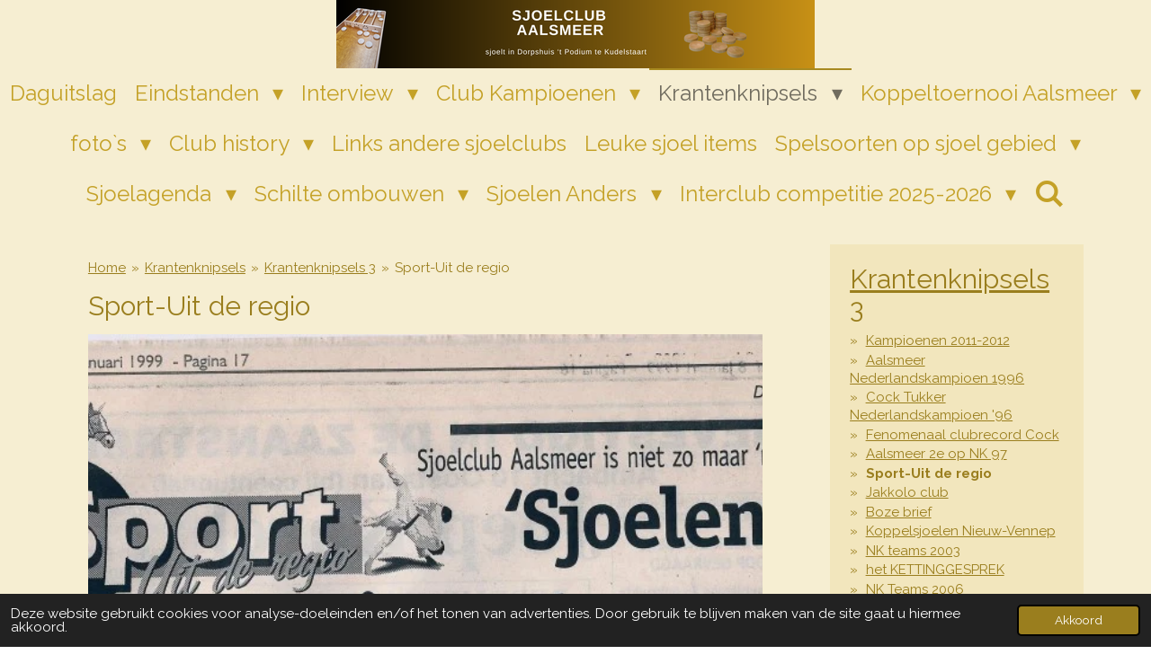

--- FILE ---
content_type: text/html; charset=UTF-8
request_url: https://www.sjoelclub-aalsmeer.nl/krantenknipsels/krantenknipsels-3/sport-uit-de-regio
body_size: 65919
content:
<!DOCTYPE html>
<html lang="nl">
    <head>
        <meta http-equiv="Content-Type" content="text/html; charset=utf-8">
        <meta name="viewport" content="width=device-width, initial-scale=1.0, maximum-scale=5.0">
        <meta http-equiv="X-UA-Compatible" content="IE=edge">
        <link rel="canonical" href="https://www.sjoelclub-aalsmeer.nl/krantenknipsels/krantenknipsels-3/sport-uit-de-regio">
        <link rel="sitemap" type="application/xml" href="https://www.sjoelclub-aalsmeer.nl/sitemap.xml">
        <meta property="og:title" content="Sport-Uit de regio / Krantenknipsels 3 / Krantenknipsels | Sjoelclub-aalsmeer.nl">
        <meta property="og:url" content="https://www.sjoelclub-aalsmeer.nl/krantenknipsels/krantenknipsels-3/sport-uit-de-regio">
        <base href="https://www.sjoelclub-aalsmeer.nl/">
        <meta name="description" property="og:description" content="">
                <script nonce="44188ee5055fb981f914eb6e761a1032">
            
            window.JOUWWEB = window.JOUWWEB || {};
            window.JOUWWEB.application = window.JOUWWEB.application || {};
            window.JOUWWEB.application = {"backends":[{"domain":"jouwweb.nl","freeDomain":"jouwweb.site"},{"domain":"webador.com","freeDomain":"webadorsite.com"},{"domain":"webador.de","freeDomain":"webadorsite.com"},{"domain":"webador.fr","freeDomain":"webadorsite.com"},{"domain":"webador.es","freeDomain":"webadorsite.com"},{"domain":"webador.it","freeDomain":"webadorsite.com"},{"domain":"jouwweb.be","freeDomain":"jouwweb.site"},{"domain":"webador.ie","freeDomain":"webadorsite.com"},{"domain":"webador.co.uk","freeDomain":"webadorsite.com"},{"domain":"webador.at","freeDomain":"webadorsite.com"},{"domain":"webador.be","freeDomain":"webadorsite.com"},{"domain":"webador.ch","freeDomain":"webadorsite.com"},{"domain":"webador.ch","freeDomain":"webadorsite.com"},{"domain":"webador.mx","freeDomain":"webadorsite.com"},{"domain":"webador.com","freeDomain":"webadorsite.com"},{"domain":"webador.dk","freeDomain":"webadorsite.com"},{"domain":"webador.se","freeDomain":"webadorsite.com"},{"domain":"webador.no","freeDomain":"webadorsite.com"},{"domain":"webador.fi","freeDomain":"webadorsite.com"},{"domain":"webador.ca","freeDomain":"webadorsite.com"},{"domain":"webador.ca","freeDomain":"webadorsite.com"},{"domain":"webador.pl","freeDomain":"webadorsite.com"},{"domain":"webador.com.au","freeDomain":"webadorsite.com"},{"domain":"webador.nz","freeDomain":"webadorsite.com"}],"editorLocale":"nl-NL","editorTimezone":"Europe\/Amsterdam","editorLanguage":"nl","analytics4TrackingId":"G-E6PZPGE4QM","analyticsDimensions":[],"backendDomain":"www.jouwweb.nl","backendShortDomain":"jouwweb.nl","backendKey":"jouwweb-nl","freeWebsiteDomain":"jouwweb.site","noSsl":false,"build":{"reference":"bb98b5e"},"linkHostnames":["www.jouwweb.nl","www.webador.com","www.webador.de","www.webador.fr","www.webador.es","www.webador.it","www.jouwweb.be","www.webador.ie","www.webador.co.uk","www.webador.at","www.webador.be","www.webador.ch","fr.webador.ch","www.webador.mx","es.webador.com","www.webador.dk","www.webador.se","www.webador.no","www.webador.fi","www.webador.ca","fr.webador.ca","www.webador.pl","www.webador.com.au","www.webador.nz"],"assetsUrl":"https:\/\/assets.jwwb.nl","loginUrl":"https:\/\/www.jouwweb.nl\/inloggen","publishUrl":"https:\/\/www.jouwweb.nl\/v2\/website\/2216\/publish-proxy","adminUserOrIp":false,"pricing":{"plans":{"lite":{"amount":"700","currency":"EUR"},"pro":{"amount":"1200","currency":"EUR"},"business":{"amount":"2400","currency":"EUR"}},"yearlyDiscount":{"price":{"amount":"0","currency":"EUR"},"ratio":0,"percent":"0%","discountPrice":{"amount":"0","currency":"EUR"},"termPricePerMonth":{"amount":"0","currency":"EUR"},"termPricePerYear":{"amount":"0","currency":"EUR"}}},"hcUrl":{"add-product-variants":"https:\/\/help.jouwweb.nl\/hc\/nl\/articles\/28594307773201","basic-vs-advanced-shipping":"https:\/\/help.jouwweb.nl\/hc\/nl\/articles\/28594268794257","html-in-head":"https:\/\/help.jouwweb.nl\/hc\/nl\/articles\/28594336422545","link-domain-name":"https:\/\/help.jouwweb.nl\/hc\/nl\/articles\/28594325307409","optimize-for-mobile":"https:\/\/help.jouwweb.nl\/hc\/nl\/articles\/28594312927121","seo":"https:\/\/help.jouwweb.nl\/hc\/nl\/sections\/28507243966737","transfer-domain-name":"https:\/\/help.jouwweb.nl\/hc\/nl\/articles\/28594325232657","website-not-secure":"https:\/\/help.jouwweb.nl\/hc\/nl\/articles\/28594252935825"}};
            window.JOUWWEB.brand = {"type":"jouwweb","name":"JouwWeb","domain":"JouwWeb.nl","supportEmail":"support@jouwweb.nl"};
                    
                window.JOUWWEB = window.JOUWWEB || {};
                window.JOUWWEB.websiteRendering = {"locale":"nl-NL","timezone":"Europe\/Amsterdam","routes":{"api\/upload\/product-field":"\/_api\/upload\/product-field","checkout\/cart":"\/winkelwagen","payment":"\/bestelling-afronden\/:publicOrderId","payment\/forward":"\/bestelling-afronden\/:publicOrderId\/forward","public-order":"\/bestelling\/:publicOrderId","checkout\/authorize":"\/winkelwagen\/authorize\/:gateway","wishlist":"\/verlanglijst"}};
                                                    window.JOUWWEB.website = {"id":2216,"locale":"nl-NL","enabled":true,"title":"Sjoelclub-aalsmeer.nl","hasTitle":false,"roleOfLoggedInUser":null,"ownerLocale":"nl-NL","plan":"pro","freeWebsiteDomain":"jouwweb.site","backendKey":"jouwweb-nl","currency":"EUR","defaultLocale":"nl-NL","url":"https:\/\/www.sjoelclub-aalsmeer.nl\/","homepageSegmentId":6026,"category":"website","isOffline":false,"isPublished":true,"locales":["nl-NL"],"allowed":{"ads":false,"credits":true,"externalLinks":true,"slideshow":true,"customDefaultSlideshow":true,"hostedAlbums":true,"moderators":true,"mailboxQuota":1,"statisticsVisitors":true,"statisticsDetailed":true,"statisticsMonths":3,"favicon":true,"password":true,"freeDomains":0,"freeMailAccounts":1,"canUseLanguages":false,"fileUpload":true,"legacyFontSize":true,"webshop":true,"products":10,"imageText":true,"search":true,"audioUpload":true,"videoUpload":100,"allowDangerousForms":false,"allowHtmlCode":true,"mobileBar":true,"sidebar":true,"poll":false,"allowCustomForms":true,"allowBusinessListing":true,"allowCustomAnalytics":true,"allowAccountingLink":true,"digitalProducts":false,"sitemapElement":false},"mobileBar":{"enabled":true,"theme":"accent","email":{"active":true,"value":"info@sjoelclub-aalsmeer.nl"},"location":{"active":true,"value":"Kudelstaartseweg 239, 1433 GH Kudelstaart"},"phone":{"active":true,"value":"+31625167402"},"whatsapp":{"active":true,"value":""},"social":{"active":true,"network":"facebook","value":"wijnand.sjoelclubaalsmeer"}},"webshop":{"enabled":false,"currency":"EUR","taxEnabled":false,"taxInclusive":true,"vatDisclaimerVisible":false,"orderNotice":"<p>Indien u speciale wensen heeft kunt u deze doorgeven via het Opmerkingen-veld in de laatste stap.<\/p>","orderConfirmation":"<p>Hartelijk bedankt voor uw bestelling! U ontvangt zo spoedig mogelijk bericht van ons over de afhandeling van uw bestelling.<\/p>","freeShipping":false,"freeShippingAmount":"0.00","shippingDisclaimerVisible":false,"pickupAllowed":false,"couponAllowed":false,"detailsPageAvailable":true,"socialMediaVisible":true,"termsPage":null,"termsPageUrl":null,"extraTerms":null,"pricingVisible":true,"orderButtonVisible":true,"shippingAdvanced":false,"shippingAdvancedBackEnd":false,"soldOutVisible":false,"backInStockNotificationEnabled":false,"canAddProducts":true,"nextOrderNumber":1,"allowedServicePoints":[],"sendcloudConfigured":false,"sendcloudFallbackPublicKey":"a3d50033a59b4a598f1d7ce7e72aafdf","taxExemptionAllowed":true,"invoiceComment":null,"emptyCartVisible":false,"minimumOrderPrice":null,"productNumbersEnabled":false,"wishlistEnabled":false,"hideTaxOnCart":false},"isTreatedAsWebshop":false};                            window.JOUWWEB.cart = {"products":[],"coupon":null,"shippingCountryCode":null,"shippingChoice":null,"breakdown":[]};                            window.JOUWWEB.scripts = [];                        window.parent.JOUWWEB.colorPalette = window.JOUWWEB.colorPalette;
        </script>
                <title>Sport-Uit de regio / Krantenknipsels 3 / Krantenknipsels | Sjoelclub-aalsmeer.nl</title>
                                            <link href="https://primary.jwwb.nl/public/9/e/d/sjoelclub-aalsmeer/touch-icon-iphone.png?bust=1708350375" rel="apple-touch-icon" sizes="60x60">                                                <link href="https://primary.jwwb.nl/public/9/e/d/sjoelclub-aalsmeer/touch-icon-ipad.png?bust=1708350375" rel="apple-touch-icon" sizes="76x76">                                                <link href="https://primary.jwwb.nl/public/9/e/d/sjoelclub-aalsmeer/touch-icon-iphone-retina.png?bust=1708350375" rel="apple-touch-icon" sizes="120x120">                                                <link href="https://primary.jwwb.nl/public/9/e/d/sjoelclub-aalsmeer/touch-icon-ipad-retina.png?bust=1708350375" rel="apple-touch-icon" sizes="152x152">                                                <link href="https://primary.jwwb.nl/public/9/e/d/sjoelclub-aalsmeer/favicon.png?bust=1708350375" rel="shortcut icon">                                                <link href="https://primary.jwwb.nl/public/9/e/d/sjoelclub-aalsmeer/favicon.png?bust=1708350375" rel="icon">                                        <meta property="og:image" content="https&#x3A;&#x2F;&#x2F;primary.jwwb.nl&#x2F;public&#x2F;9&#x2F;e&#x2F;d&#x2F;sjoelclub-aalsmeer&#x2F;sjoel66.large.jpg">
                    <meta property="og:image" content="https&#x3A;&#x2F;&#x2F;primary.jwwb.nl&#x2F;public&#x2F;9&#x2F;e&#x2F;d&#x2F;sjoelclub-aalsmeer&#x2F;sjoel66a.large.jpg">
                    <meta property="og:image" content="https&#x3A;&#x2F;&#x2F;primary.jwwb.nl&#x2F;public&#x2F;9&#x2F;e&#x2F;d&#x2F;sjoelclub-aalsmeer&#x2F;gt8rd6&#x2F;oie_transparent-8.png">
                    <meta property="og:image" content="https&#x3A;&#x2F;&#x2F;primary.jwwb.nl&#x2F;public&#x2F;9&#x2F;e&#x2F;d&#x2F;sjoelclub-aalsmeer&#x2F;s02wjg&#x2F;image001.png">
                    <meta property="og:image" content="https&#x3A;&#x2F;&#x2F;primary.jwwb.nl&#x2F;public&#x2F;9&#x2F;e&#x2F;d&#x2F;sjoelclub-aalsmeer&#x2F;djx35h&#x2F;oie_transparent-5.png">
                                    <meta name="twitter:card" content="summary_large_image">
                        <meta property="twitter:image" content="https&#x3A;&#x2F;&#x2F;primary.jwwb.nl&#x2F;public&#x2F;9&#x2F;e&#x2F;d&#x2F;sjoelclub-aalsmeer&#x2F;sjoel66.large.jpg">
                                                    <script src="https://plausible.io/js/script.manual.js" nonce="44188ee5055fb981f914eb6e761a1032" data-turbo-track="reload" defer data-domain="shard16.jouwweb.nl"></script>
<link rel="stylesheet" type="text/css" href="https://gfonts.jwwb.nl/css?display=fallback&amp;family=Raleway%3A400%2C700%2C400italic%2C700italic" nonce="44188ee5055fb981f914eb6e761a1032" data-turbo-track="dynamic">
<script src="https://assets.jwwb.nl/assets/build/website-rendering/nl-NL.js?bust=af8dcdef13a1895089e9" nonce="44188ee5055fb981f914eb6e761a1032" data-turbo-track="reload" defer></script>
<script src="https://assets.jwwb.nl/assets/website-rendering/runtime.cee983c75391f900fb05.js?bust=4ce5de21b577bc4120dd" nonce="44188ee5055fb981f914eb6e761a1032" data-turbo-track="reload" defer></script>
<script src="https://assets.jwwb.nl/assets/website-rendering/812.881ee67943804724d5af.js?bust=78ab7ad7d6392c42d317" nonce="44188ee5055fb981f914eb6e761a1032" data-turbo-track="reload" defer></script>
<script src="https://assets.jwwb.nl/assets/website-rendering/main.61f9445f0010f1c481ba.js?bust=80a4e7d3eb247897f6f4" nonce="44188ee5055fb981f914eb6e761a1032" data-turbo-track="reload" defer></script>
<link rel="preload" href="https://assets.jwwb.nl/assets/website-rendering/styles.a2468cbf1168cbf178ea.css?bust=0cb87257672efdee8070" as="style">
<link rel="preload" href="https://assets.jwwb.nl/assets/website-rendering/fonts/icons-website-rendering/font/website-rendering.woff2?bust=bd2797014f9452dadc8e" as="font" crossorigin>
<link rel="preconnect" href="https://gfonts.jwwb.nl">
<link rel="stylesheet" type="text/css" href="https://assets.jwwb.nl/assets/website-rendering/styles.a2468cbf1168cbf178ea.css?bust=0cb87257672efdee8070" nonce="44188ee5055fb981f914eb6e761a1032" data-turbo-track="dynamic">
<link rel="preconnect" href="https://assets.jwwb.nl">
<link rel="stylesheet" type="text/css" href="https://primary.jwwb.nl/public/9/e/d/sjoelclub-aalsmeer/style.css?bust=1768832053" nonce="44188ee5055fb981f914eb6e761a1032" data-turbo-track="dynamic">    </head>
    <body
        id="top"
        class="jw-is-no-slideshow jw-header-is-image jw-is-segment-page jw-is-frontend jw-is-sidebar jw-is-no-messagebar jw-is-no-touch-device jw-is-no-mobile"
                                    data-jouwweb-page="72340"
                                                data-jouwweb-segment-id="72340"
                                                data-jouwweb-segment-type="page"
                                                data-template-threshold="800"
                                                data-template-name="modern"
                            itemscope
        itemtype="https://schema.org/WebPage"
    >
                                    <meta itemprop="url" content="https://www.sjoelclub-aalsmeer.nl/krantenknipsels/krantenknipsels-3/sport-uit-de-regio">
        <a href="#main-content" class="jw-skip-link">
            Ga direct naar de hoofdinhoud        </a>
        <div class="jw-background"></div>
        <div class="jw-body">
            <div class="jw-mobile-menu jw-mobile-is-logo js-mobile-menu">
            <button
            type="button"
            class="jw-mobile-menu__button jw-mobile-search-button"
            aria-label="Zoek binnen website"
        >
            <span class="jw-icon-search"></span>
        </button>
        <div class="jw-mobile-header jw-mobile-header--image">
        <a            class="jw-mobile-header-content"
                            href="/"
                        >
                            <img class="jw-mobile-logo jw-mobile-logo--landscape" src="https://primary.jwwb.nl/public/9/e/d/sjoelclub-aalsmeer/wnlxxw/bannersjoelclub1-1.png?enable-io=true&amp;enable=upscale&amp;height=70" srcset="https://primary.jwwb.nl/public/9/e/d/sjoelclub-aalsmeer/wnlxxw/bannersjoelclub1-1.png?enable-io=true&amp;enable=upscale&amp;height=70 1x" alt="Sjoelclub-aalsmeer.nl" title="Sjoelclub-aalsmeer.nl">                                </a>
    </div>

    
            <button
            type="button"
            class="jw-mobile-menu__button jw-mobile-toggle"
            aria-label="Open / sluit menu"
        >
            <span class="jw-icon-burger"></span>
        </button>
    </div>
    <div class="jw-mobile-menu-search jw-mobile-menu-search--hidden">
        <form
            action="/zoeken"
            method="get"
            class="jw-mobile-menu-search__box"
        >
            <input
                type="text"
                name="q"
                value=""
                placeholder="Zoeken..."
                class="jw-mobile-menu-search__input"
                aria-label="Zoeken"
            >
            <button type="submit" class="jw-btn jw-btn--style-flat jw-mobile-menu-search__button" aria-label="Zoeken">
                <span class="website-rendering-icon-search" aria-hidden="true"></span>
            </button>
            <button type="button" class="jw-btn jw-btn--style-flat jw-mobile-menu-search__button js-cancel-search" aria-label="Zoekopdracht annuleren">
                <span class="website-rendering-icon-cancel" aria-hidden="true"></span>
            </button>
        </form>
    </div>
            <header class="header-wrap js-topbar-content-container">
    <div class="header-wrap__inner">
        <div class="jw-header-logo">
            <div
    id="jw-header-image-container"
    class="jw-header jw-header-image jw-header-image-toggle"
    style="flex-basis: 532px; max-width: 532px; flex-shrink: 1;"
>
            <a href="/">
        <img id="jw-header-image" data-image-id="108552542" srcset="https://primary.jwwb.nl/public/9/e/d/sjoelclub-aalsmeer/wnlxxw/bannersjoelclub1-1.png?enable-io=true&amp;width=532 532w, https://primary.jwwb.nl/public/9/e/d/sjoelclub-aalsmeer/wnlxxw/bannersjoelclub1-1.png?enable-io=true&amp;width=1064 1064w" class="jw-header-image" title="Sjoelclub-aalsmeer.nl" style="max-height: 100px;" sizes="532px" width="532" height="76" intrinsicsize="532.00 x 76.00" alt="Sjoelclub-aalsmeer.nl">                </a>
    </div>
        <div
    class="jw-header jw-header-title-container jw-header-text jw-header-text-toggle"
    data-stylable="false"
>
    <a        id="jw-header-title"
        class="jw-header-title"
                    href="/"
            >
        Sjoelclub Aalsmeer    </a>
</div>
</div>
    </div>
</header>
<script nonce="44188ee5055fb981f914eb6e761a1032">
    JOUWWEB.templateConfig = {
        header: {
            selector: '.header-wrap',
            mobileSelector: '.jw-mobile-menu',
            updatePusher: function (headerHeight) {
                var $sliderStyle = $('#sliderStyle');

                if ($sliderStyle.length === 0) {
                    $sliderStyle = $('<style />')
                        .attr('id', 'sliderStyle')
                        .appendTo(document.body);
                }

                $sliderStyle.html('.jw-slideshow-slide-content { padding-top: ' + headerHeight + 'px; padding-bottom: ' + (headerHeight * (2/3)) + 'px; } .bx-controls-direction { margin-top: ' + (headerHeight * (1/6)) + 'px; }');

                // make sure slider also gets correct height (because of the added padding)
                $('.jw-slideshow-slide[aria-hidden=false]').each(function (index) {
                    var $this = $(this);
                    headerHeight = $this.outerHeight() > headerHeight ? $this.outerHeight() : headerHeight;
                    $this.closest('.bx-viewport').css({
                        height: headerHeight + 'px',
                    });
                });

                // If a page has a message-bar, offset the mobile nav.
                const $messageBar = $('.message-bar');
                if ($messageBar.length > 0) {
                    // Only apply to .js-mobile-menu if there is a slideshow
                    $(`.jw-is-slideshow .js-mobile-menu, .jw-menu-clone`).css('top', $messageBar.outerHeight());
                }
            },
        },
        mainContentOffset: function () {
            return $('.main-content').offset().top - ($('body').hasClass('jw-menu-is-mobile') ? 0 : 60);
        },
    };
</script>
<nav class="jw-menu-copy">
    <ul
    id="jw-menu"
    class="jw-menu jw-menu-horizontal"
            >
            <li
    class="jw-menu-item"
>
        <a        class="jw-menu-link"
        href="/daguitslag"                                            data-page-link-id="6934"
                            >
                <span class="">
            Daguitslag        </span>
            </a>
                </li>
            <li
    class="jw-menu-item jw-menu-has-submenu"
>
        <a        class="jw-menu-link"
        href="/eindstanden"                                            data-page-link-id="7470"
                            >
                <span class="">
            Eindstanden        </span>
                    <span class="jw-arrow jw-arrow-toplevel"></span>
            </a>
                    <ul
            class="jw-submenu"
                    >
                            <li
    class="jw-menu-item jw-menu-has-submenu"
>
        <a        class="jw-menu-link"
        href="/eindstanden/seizoen-1-t-m-10"                                            data-page-link-id="8136"
                            >
                <span class="">
            Seizoen 1 t/m 10        </span>
                    <span class="jw-arrow"></span>
            </a>
                    <ul
            class="jw-submenu"
                    >
                            <li
    class="jw-menu-item"
>
        <a        class="jw-menu-link"
        href="/eindstanden/seizoen-1-t-m-10/1976-1977"                                            data-page-link-id="38070"
                            >
                <span class="">
            1976-1977        </span>
            </a>
                </li>
                            <li
    class="jw-menu-item"
>
        <a        class="jw-menu-link"
        href="/eindstanden/seizoen-1-t-m-10/1977-1978"                                            data-page-link-id="7471"
                            >
                <span class="">
            1977-1978        </span>
            </a>
                </li>
                            <li
    class="jw-menu-item"
>
        <a        class="jw-menu-link"
        href="/eindstanden/seizoen-1-t-m-10/1978-1979"                                            data-page-link-id="8087"
                            >
                <span class="">
            1978-1979        </span>
            </a>
                </li>
                            <li
    class="jw-menu-item"
>
        <a        class="jw-menu-link"
        href="/eindstanden/seizoen-1-t-m-10/1979-1980"                                            data-page-link-id="8122"
                            >
                <span class="">
            1979-1980        </span>
            </a>
                </li>
                            <li
    class="jw-menu-item"
>
        <a        class="jw-menu-link"
        href="/eindstanden/seizoen-1-t-m-10/1980-1981"                                            data-page-link-id="8123"
                            >
                <span class="">
            1980-1981        </span>
            </a>
                </li>
                            <li
    class="jw-menu-item"
>
        <a        class="jw-menu-link"
        href="/eindstanden/seizoen-1-t-m-10/1981-1982"                                            data-page-link-id="8124"
                            >
                <span class="">
            1981-1982        </span>
            </a>
                </li>
                            <li
    class="jw-menu-item"
>
        <a        class="jw-menu-link"
        href="/eindstanden/seizoen-1-t-m-10/1982-1983"                                            data-page-link-id="8125"
                            >
                <span class="">
            1982-1983        </span>
            </a>
                </li>
                            <li
    class="jw-menu-item"
>
        <a        class="jw-menu-link"
        href="/eindstanden/seizoen-1-t-m-10/1983-1984"                                            data-page-link-id="8127"
                            >
                <span class="">
            1983-1984        </span>
            </a>
                </li>
                            <li
    class="jw-menu-item"
>
        <a        class="jw-menu-link"
        href="/eindstanden/seizoen-1-t-m-10/1984-1985"                                            data-page-link-id="8128"
                            >
                <span class="">
            1984-1985        </span>
            </a>
                </li>
                            <li
    class="jw-menu-item"
>
        <a        class="jw-menu-link"
        href="/eindstanden/seizoen-1-t-m-10/1985-1986"                                            data-page-link-id="8129"
                            >
                <span class="">
            1985-1986        </span>
            </a>
                </li>
                    </ul>
        </li>
                            <li
    class="jw-menu-item jw-menu-has-submenu"
>
        <a        class="jw-menu-link"
        href="/eindstanden/seizoen-11-t-m-20"                                            data-page-link-id="8137"
                            >
                <span class="">
            Seizoen 11 t/m 20        </span>
                    <span class="jw-arrow"></span>
            </a>
                    <ul
            class="jw-submenu"
                    >
                            <li
    class="jw-menu-item"
>
        <a        class="jw-menu-link"
        href="/eindstanden/seizoen-11-t-m-20/1986-1987"                                            data-page-link-id="8132"
                            >
                <span class="">
            1986-1987        </span>
            </a>
                </li>
                            <li
    class="jw-menu-item"
>
        <a        class="jw-menu-link"
        href="/eindstanden/seizoen-11-t-m-20/1987-1988"                                            data-page-link-id="8138"
                            >
                <span class="">
            1987-1988        </span>
            </a>
                </li>
                            <li
    class="jw-menu-item"
>
        <a        class="jw-menu-link"
        href="/eindstanden/seizoen-11-t-m-20/1988-1989"                                            data-page-link-id="8140"
                            >
                <span class="">
            1988-1989        </span>
            </a>
                </li>
                            <li
    class="jw-menu-item"
>
        <a        class="jw-menu-link"
        href="/eindstanden/seizoen-11-t-m-20/1989-1990"                                            data-page-link-id="11902"
                            >
                <span class="">
            1989-1990        </span>
            </a>
                </li>
                            <li
    class="jw-menu-item"
>
        <a        class="jw-menu-link"
        href="/eindstanden/seizoen-11-t-m-20/1990-1991"                                            data-page-link-id="11941"
                            >
                <span class="">
            1990-1991        </span>
            </a>
                </li>
                            <li
    class="jw-menu-item"
>
        <a        class="jw-menu-link"
        href="/eindstanden/seizoen-11-t-m-20/1991-1992"                                            data-page-link-id="11944"
                            >
                <span class="">
            1991-1992        </span>
            </a>
                </li>
                            <li
    class="jw-menu-item"
>
        <a        class="jw-menu-link"
        href="/eindstanden/seizoen-11-t-m-20/1992-1993"                                            data-page-link-id="11948"
                            >
                <span class="">
            1992-1993        </span>
            </a>
                </li>
                            <li
    class="jw-menu-item"
>
        <a        class="jw-menu-link"
        href="/eindstanden/seizoen-11-t-m-20/1993-1994"                                            data-page-link-id="11954"
                            >
                <span class="">
            1993-1994        </span>
            </a>
                </li>
                            <li
    class="jw-menu-item"
>
        <a        class="jw-menu-link"
        href="/eindstanden/seizoen-11-t-m-20/1994-1995"                                            data-page-link-id="11955"
                            >
                <span class="">
            1994-1995        </span>
            </a>
                </li>
                            <li
    class="jw-menu-item"
>
        <a        class="jw-menu-link"
        href="/eindstanden/seizoen-11-t-m-20/1995-1996"                                            data-page-link-id="11960"
                            >
                <span class="">
            1995-1996        </span>
            </a>
                </li>
                    </ul>
        </li>
                            <li
    class="jw-menu-item jw-menu-has-submenu"
>
        <a        class="jw-menu-link"
        href="/eindstanden/seizoen-21-t-m-30"                                            data-page-link-id="11970"
                            >
                <span class="">
            Seizoen 21 t/m 30        </span>
                    <span class="jw-arrow"></span>
            </a>
                    <ul
            class="jw-submenu"
                    >
                            <li
    class="jw-menu-item"
>
        <a        class="jw-menu-link"
        href="/eindstanden/seizoen-21-t-m-30/1996-1997"                                            data-page-link-id="11967"
                            >
                <span class="">
            1996-1997        </span>
            </a>
                </li>
                            <li
    class="jw-menu-item"
>
        <a        class="jw-menu-link"
        href="/eindstanden/seizoen-21-t-m-30/1997-1998"                                            data-page-link-id="11973"
                            >
                <span class="">
            1997-1998        </span>
            </a>
                </li>
                            <li
    class="jw-menu-item"
>
        <a        class="jw-menu-link"
        href="/eindstanden/seizoen-21-t-m-30/1998-1999"                                            data-page-link-id="12020"
                            >
                <span class="">
            1998-1999        </span>
            </a>
                </li>
                            <li
    class="jw-menu-item"
>
        <a        class="jw-menu-link"
        href="/eindstanden/seizoen-21-t-m-30/1999-2000"                                            data-page-link-id="12028"
                            >
                <span class="">
            1999-2000        </span>
            </a>
                </li>
                            <li
    class="jw-menu-item"
>
        <a        class="jw-menu-link"
        href="/eindstanden/seizoen-21-t-m-30/2000-2001"                                            data-page-link-id="12030"
                            >
                <span class="">
            2000-2001        </span>
            </a>
                </li>
                            <li
    class="jw-menu-item"
>
        <a        class="jw-menu-link"
        href="/eindstanden/seizoen-21-t-m-30/2001-2002"                                            data-page-link-id="12034"
                            >
                <span class="">
            2001-2002        </span>
            </a>
                </li>
                            <li
    class="jw-menu-item"
>
        <a        class="jw-menu-link"
        href="/eindstanden/seizoen-21-t-m-30/2002-2003"                                            data-page-link-id="12038"
                            >
                <span class="">
            2002-2003        </span>
            </a>
                </li>
                            <li
    class="jw-menu-item"
>
        <a        class="jw-menu-link"
        href="/eindstanden/seizoen-21-t-m-30/2003-2004"                                            data-page-link-id="12049"
                            >
                <span class="">
            2003-2004        </span>
            </a>
                </li>
                            <li
    class="jw-menu-item"
>
        <a        class="jw-menu-link"
        href="/eindstanden/seizoen-21-t-m-30/2004-2005"                                            data-page-link-id="12062"
                            >
                <span class="">
            2004-2005        </span>
            </a>
                </li>
                            <li
    class="jw-menu-item"
>
        <a        class="jw-menu-link"
        href="/eindstanden/seizoen-21-t-m-30/2005-2006"                                            data-page-link-id="12069"
                            >
                <span class="">
            2005-2006        </span>
            </a>
                </li>
                    </ul>
        </li>
                            <li
    class="jw-menu-item jw-menu-has-submenu"
>
        <a        class="jw-menu-link"
        href="/eindstanden/seizoen-31-t-m-40"                                            data-page-link-id="12075"
                            >
                <span class="">
            Seizoen 31 t/m 40        </span>
                    <span class="jw-arrow"></span>
            </a>
                    <ul
            class="jw-submenu"
                    >
                            <li
    class="jw-menu-item"
>
        <a        class="jw-menu-link"
        href="/eindstanden/seizoen-31-t-m-40/2006-2007"                                            data-page-link-id="12073"
                            >
                <span class="">
            2006-2007        </span>
            </a>
                </li>
                            <li
    class="jw-menu-item"
>
        <a        class="jw-menu-link"
        href="/eindstanden/seizoen-31-t-m-40/2007-2008"                                            data-page-link-id="12089"
                            >
                <span class="">
            2007-2008        </span>
            </a>
                </li>
                            <li
    class="jw-menu-item"
>
        <a        class="jw-menu-link"
        href="/eindstanden/seizoen-31-t-m-40/2008-2009"                                            data-page-link-id="12092"
                            >
                <span class="">
            2008-2009        </span>
            </a>
                </li>
                            <li
    class="jw-menu-item"
>
        <a        class="jw-menu-link"
        href="/eindstanden/seizoen-31-t-m-40/2009-2010"                                            data-page-link-id="85724"
                            >
                <span class="">
            2009-2010        </span>
            </a>
                </li>
                            <li
    class="jw-menu-item"
>
        <a        class="jw-menu-link"
        href="/eindstanden/seizoen-31-t-m-40/2010-2011"                                            data-page-link-id="372186"
                            >
                <span class="">
            2010-2011        </span>
            </a>
                </li>
                            <li
    class="jw-menu-item"
>
        <a        class="jw-menu-link"
        href="/eindstanden/seizoen-31-t-m-40/2011-2012"                                            data-page-link-id="608116"
                            >
                <span class="">
            2011-2012        </span>
            </a>
                </li>
                            <li
    class="jw-menu-item"
>
        <a        class="jw-menu-link"
        href="/eindstanden/seizoen-31-t-m-40/2012-20131"                                            data-page-link-id="959097"
                            >
                <span class="">
            2012-2013        </span>
            </a>
                </li>
                            <li
    class="jw-menu-item"
>
        <a        class="jw-menu-link"
        href="/eindstanden/seizoen-31-t-m-40/2013-2014"                                            data-page-link-id="1242080"
                            >
                <span class="">
            2013-2014        </span>
            </a>
                </li>
                            <li
    class="jw-menu-item"
>
        <a        class="jw-menu-link"
        href="/eindstanden/seizoen-31-t-m-40/2014-2015"                                            data-page-link-id="2130360"
                            >
                <span class="">
            2014-2015        </span>
            </a>
                </li>
                            <li
    class="jw-menu-item"
>
        <a        class="jw-menu-link"
        href="/eindstanden/seizoen-31-t-m-40/2015-2016"                                            data-page-link-id="2631996"
                            >
                <span class="">
            2015 -2016        </span>
            </a>
                </li>
                    </ul>
        </li>
                            <li
    class="jw-menu-item jw-menu-has-submenu"
>
        <a        class="jw-menu-link"
        href="/eindstanden/seizoen-41-t-m-50"                                            data-page-link-id="2984324"
                            >
                <span class="">
            Seizoen 41 t/m 50        </span>
                    <span class="jw-arrow"></span>
            </a>
                    <ul
            class="jw-submenu"
                    >
                            <li
    class="jw-menu-item"
>
        <a        class="jw-menu-link"
        href="/eindstanden/seizoen-41-t-m-50/2016-2017"                                            data-page-link-id="2984333"
                            >
                <span class="">
            2016-2017        </span>
            </a>
                </li>
                            <li
    class="jw-menu-item"
>
        <a        class="jw-menu-link"
        href="/eindstanden/seizoen-41-t-m-50/2017-2018"                                            data-page-link-id="3660882"
                            >
                <span class="">
            2017-2018        </span>
            </a>
                </li>
                            <li
    class="jw-menu-item"
>
        <a        class="jw-menu-link"
        href="/eindstanden/seizoen-41-t-m-50/2018-2019"                                            data-page-link-id="4265417"
                            >
                <span class="">
            2018-2019        </span>
            </a>
                </li>
                            <li
    class="jw-menu-item"
>
        <a        class="jw-menu-link"
        href="/eindstanden/seizoen-41-t-m-50/2019-2020"                                            data-page-link-id="9280914"
                            >
                <span class="">
            2019-2020        </span>
            </a>
                </li>
                            <li
    class="jw-menu-item"
>
        <a        class="jw-menu-link"
        href="/eindstanden/seizoen-41-t-m-50/2021-2022-3"                                            data-page-link-id="9725116"
                            >
                <span class="">
            2021-2022        </span>
            </a>
                </li>
                            <li
    class="jw-menu-item"
>
        <a        class="jw-menu-link"
        href="/eindstanden/seizoen-41-t-m-50/2022-2023"                                            data-page-link-id="15437111"
                            >
                <span class="">
            2022-2023        </span>
            </a>
                </li>
                            <li
    class="jw-menu-item"
>
        <a        class="jw-menu-link"
        href="/eindstanden/seizoen-41-t-m-50/2023-2024"                                            data-page-link-id="21255034"
                            >
                <span class="">
            2023-2024        </span>
            </a>
                </li>
                            <li
    class="jw-menu-item"
>
        <a        class="jw-menu-link"
        href="/eindstanden/seizoen-41-t-m-50/2024-2025"                                            data-page-link-id="28339581"
                            >
                <span class="">
            2024-2025        </span>
            </a>
                </li>
                    </ul>
        </li>
                    </ul>
        </li>
            <li
    class="jw-menu-item jw-menu-has-submenu"
>
        <a        class="jw-menu-link"
        href="/interview"                                            data-page-link-id="12405"
                            >
                <span class="">
            Interview        </span>
                    <span class="jw-arrow jw-arrow-toplevel"></span>
            </a>
                    <ul
            class="jw-submenu"
                    >
                            <li
    class="jw-menu-item jw-menu-has-submenu"
>
        <a        class="jw-menu-link"
        href="/interview/interview-clubgenoten"                                            data-page-link-id="12406"
                            >
                <span class="">
            Interview clubgenoten        </span>
                    <span class="jw-arrow"></span>
            </a>
                    <ul
            class="jw-submenu"
                    >
                            <li
    class="jw-menu-item"
>
        <a        class="jw-menu-link"
        href="/interview/interview-clubgenoten/anouschka-ploeger-en-iko-van-elburg"                                            data-page-link-id="9786082"
                            >
                <span class="">
            Anouschka Ploeger en Iko van Elburg        </span>
            </a>
                </li>
                            <li
    class="jw-menu-item"
>
        <a        class="jw-menu-link"
        href="/interview/interview-clubgenoten/conny-offerman"                                            data-page-link-id="9757283"
                            >
                <span class="">
            Conny Offerman        </span>
            </a>
                </li>
                            <li
    class="jw-menu-item"
>
        <a        class="jw-menu-link"
        href="/interview/interview-clubgenoten/tim-van-tiem"                                            data-page-link-id="9731439"
                            >
                <span class="">
            Tim van Tiem        </span>
            </a>
                </li>
                            <li
    class="jw-menu-item"
>
        <a        class="jw-menu-link"
        href="/interview/interview-clubgenoten/petra-houweling"                                            data-page-link-id="363280"
                            >
                <span class="">
            Petra Houweling        </span>
            </a>
                </li>
                            <li
    class="jw-menu-item"
>
        <a        class="jw-menu-link"
        href="/interview/interview-clubgenoten/joke-schagen"                                            data-page-link-id="339520"
                            >
                <span class="">
            Joke Schagen        </span>
            </a>
                </li>
                            <li
    class="jw-menu-item"
>
        <a        class="jw-menu-link"
        href="/interview/interview-clubgenoten/mirjam-van-den-berg"                                            data-page-link-id="95196"
                            >
                <span class="">
            Mirjam van den Berg        </span>
            </a>
                </li>
                            <li
    class="jw-menu-item"
>
        <a        class="jw-menu-link"
        href="/interview/interview-clubgenoten/sjaak-siebeling"                                            data-page-link-id="12407"
                            >
                <span class="">
            Sjaak Siebeling        </span>
            </a>
                </li>
                            <li
    class="jw-menu-item"
>
        <a        class="jw-menu-link"
        href="/interview/interview-clubgenoten/maria-baggen"                                            data-page-link-id="12409"
                            >
                <span class="">
            Maria Baggen        </span>
            </a>
                </li>
                            <li
    class="jw-menu-item"
>
        <a        class="jw-menu-link"
        href="/interview/interview-clubgenoten/nel-zwartendijk"                                            data-page-link-id="12418"
                            >
                <span class="">
            Nel Zwartendijk        </span>
            </a>
                </li>
                            <li
    class="jw-menu-item"
>
        <a        class="jw-menu-link"
        href="/interview/interview-clubgenoten/wijnand-springin-tveld"                                            data-page-link-id="12421"
                            >
                <span class="">
            Wijnand Springin&#039;tveld        </span>
            </a>
                </li>
                            <li
    class="jw-menu-item"
>
        <a        class="jw-menu-link"
        href="/interview/interview-clubgenoten/dirk-mol"                                            data-page-link-id="12523"
                            >
                <span class="">
            Dirk Mol        </span>
            </a>
                </li>
                            <li
    class="jw-menu-item"
>
        <a        class="jw-menu-link"
        href="/interview/interview-clubgenoten/cor-franck"                                            data-page-link-id="12529"
                            >
                <span class="">
            Cor Franck        </span>
            </a>
                </li>
                            <li
    class="jw-menu-item"
>
        <a        class="jw-menu-link"
        href="/interview/interview-clubgenoten/jan-geleijn-czn"                                            data-page-link-id="12538"
                            >
                <span class="">
            Jan Geleijn Czn        </span>
            </a>
                </li>
                            <li
    class="jw-menu-item"
>
        <a        class="jw-menu-link"
        href="/interview/interview-clubgenoten/wim-voorbij"                                            data-page-link-id="10037564"
                            >
                <span class="">
            Wim Voorbij        </span>
            </a>
                </li>
                            <li
    class="jw-menu-item"
>
        <a        class="jw-menu-link"
        href="/interview/interview-clubgenoten/jan-alderden"                                            data-page-link-id="10037562"
                            >
                <span class="">
            Jan Alderden        </span>
            </a>
                </li>
                    </ul>
        </li>
                            <li
    class="jw-menu-item jw-menu-has-submenu"
>
        <a        class="jw-menu-link"
        href="/interview/interview-landelijk"                                            data-page-link-id="12542"
                            >
                <span class="">
            Interview landelijk        </span>
                    <span class="jw-arrow"></span>
            </a>
                    <ul
            class="jw-submenu"
                    >
                            <li
    class="jw-menu-item"
>
        <a        class="jw-menu-link"
        href="/interview/interview-landelijk/rein-van-nieuwenhuizen"                                            data-page-link-id="32040"
                            >
                <span class="">
            Rein van Nieuwenhuizen        </span>
            </a>
                </li>
                            <li
    class="jw-menu-item"
>
        <a        class="jw-menu-link"
        href="/interview/interview-landelijk/fred-willems"                                            data-page-link-id="26110"
                            >
                <span class="">
            Fred Willems        </span>
            </a>
                </li>
                            <li
    class="jw-menu-item"
>
        <a        class="jw-menu-link"
        href="/interview/interview-landelijk/henny-van-breukelen"                                            data-page-link-id="18045"
                            >
                <span class="">
            Henny van Breukelen        </span>
            </a>
                </li>
                            <li
    class="jw-menu-item"
>
        <a        class="jw-menu-link"
        href="/interview/interview-landelijk/joke-de-haan"                                            data-page-link-id="12551"
                            >
                <span class="">
            Joke de Haan        </span>
            </a>
                </li>
                            <li
    class="jw-menu-item"
>
        <a        class="jw-menu-link"
        href="/interview/interview-landelijk/jan-oostenbrink"                                            data-page-link-id="12554"
                            >
                <span class="">
            Jan Oostenbrink        </span>
            </a>
                </li>
                            <li
    class="jw-menu-item"
>
        <a        class="jw-menu-link"
        href="/interview/interview-landelijk/harm-zoutman"                                            data-page-link-id="12567"
                            >
                <span class="">
            Harm Zoutman        </span>
            </a>
                </li>
                            <li
    class="jw-menu-item"
>
        <a        class="jw-menu-link"
        href="/interview/interview-landelijk/ernst-lambeck"                                            data-page-link-id="12569"
                            >
                <span class="">
            Ernst Lambeck        </span>
            </a>
                </li>
                            <li
    class="jw-menu-item"
>
        <a        class="jw-menu-link"
        href="/interview/interview-landelijk/jan-joore"                                            data-page-link-id="12570"
                            >
                <span class="">
            Jan Joore        </span>
            </a>
                </li>
                            <li
    class="jw-menu-item"
>
        <a        class="jw-menu-link"
        href="/interview/interview-landelijk/jacqueline-heijnis"                                            data-page-link-id="12572"
                            >
                <span class="">
            Jacqueline Heijnis        </span>
            </a>
                </li>
                            <li
    class="jw-menu-item"
>
        <a        class="jw-menu-link"
        href="/interview/interview-landelijk/carolien-krommenhoek"                                            data-page-link-id="12577"
                            >
                <span class="">
            Carolien Krommenhoek        </span>
            </a>
                </li>
                            <li
    class="jw-menu-item"
>
        <a        class="jw-menu-link"
        href="/interview/interview-landelijk/ron-de-boer"                                            data-page-link-id="12582"
                            >
                <span class="">
            Ron de Boer        </span>
            </a>
                </li>
                            <li
    class="jw-menu-item"
>
        <a        class="jw-menu-link"
        href="/interview/interview-landelijk/ruud-van-kalmthout"                                            data-page-link-id="12588"
                            >
                <span class="">
            Ruud van Kalmthout        </span>
            </a>
                </li>
                            <li
    class="jw-menu-item"
>
        <a        class="jw-menu-link"
        href="/interview/interview-landelijk/anneke-de-groot"                                            data-page-link-id="12595"
                            >
                <span class="">
            Anneke de Groot        </span>
            </a>
                </li>
                            <li
    class="jw-menu-item"
>
        <a        class="jw-menu-link"
        href="/interview/interview-landelijk/rob-aland"                                            data-page-link-id="9975118"
                            >
                <span class="">
            Rob Aland        </span>
            </a>
                </li>
                            <li
    class="jw-menu-item"
>
        <a        class="jw-menu-link"
        href="/interview/interview-landelijk/betty-jacobs"                                            data-page-link-id="10037576"
                            >
                <span class="">
            Betty Jacobs        </span>
            </a>
                </li>
                            <li
    class="jw-menu-item"
>
        <a        class="jw-menu-link"
        href="/interview/interview-landelijk/monique-markx"                                            data-page-link-id="10127259"
                            >
                <span class="">
            Monique Markx        </span>
            </a>
                </li>
                            <li
    class="jw-menu-item"
>
        <a        class="jw-menu-link"
        href="/interview/interview-landelijk/paula-van-der-jagt"                                            data-page-link-id="10181362"
                            >
                <span class="">
            Paula van der Jagt        </span>
            </a>
                </li>
                            <li
    class="jw-menu-item"
>
        <a        class="jw-menu-link"
        href="/interview/interview-landelijk/ingrid-en-jos-mulder"                                            data-page-link-id="10257148"
                            >
                <span class="">
            Ingrid en Jos Mulder        </span>
            </a>
                </li>
                            <li
    class="jw-menu-item"
>
        <a        class="jw-menu-link"
        href="/interview/interview-landelijk/henk-stok"                                            data-page-link-id="10489494"
                            >
                <span class="">
            Henk Stok        </span>
            </a>
                </li>
                    </ul>
        </li>
                    </ul>
        </li>
            <li
    class="jw-menu-item jw-menu-has-submenu"
>
        <a        class="jw-menu-link"
        href="/club-kampioenen"                                            data-page-link-id="12765"
                            >
                <span class="">
            Club Kampioenen        </span>
                    <span class="jw-arrow jw-arrow-toplevel"></span>
            </a>
                    <ul
            class="jw-submenu"
                    >
                            <li
    class="jw-menu-item"
>
        <a        class="jw-menu-link"
        href="/club-kampioenen/erelijst-leden-aalsmeer-bij-nk"                                            data-page-link-id="12898"
                            >
                <span class="">
            Erelijst leden Aalsmeer bij NK        </span>
            </a>
                </li>
                            <li
    class="jw-menu-item"
>
        <a        class="jw-menu-link"
        href="/club-kampioenen/nederlandskampioen-heren"                                            data-page-link-id="12807"
                            >
                <span class="">
            Nederlandskampioen Heren        </span>
            </a>
                </li>
                            <li
    class="jw-menu-item"
>
        <a        class="jw-menu-link"
        href="/club-kampioenen/nederlandskampioen-dames"                                            data-page-link-id="12810"
                            >
                <span class="">
            Nederlandskampioen Dames        </span>
            </a>
                </li>
                            <li
    class="jw-menu-item"
>
        <a        class="jw-menu-link"
        href="/club-kampioenen/nederlandskampioen-teams"                                            data-page-link-id="12812"
                            >
                <span class="">
            Nederlandskampioen Teams        </span>
            </a>
                </li>
                            <li
    class="jw-menu-item"
>
        <a        class="jw-menu-link"
        href="/club-kampioenen/nk-koppelsjoelen"                                            data-page-link-id="37339"
                            >
                <span class="">
            NK Koppelsjoelen        </span>
            </a>
                </li>
                    </ul>
        </li>
            <li
    class="jw-menu-item jw-menu-has-submenu jw-menu-is-active"
>
        <a        class="jw-menu-link js-active-menu-item"
        href="/krantenknipsels"                                            data-page-link-id="12755"
                            >
                <span class="">
            Krantenknipsels        </span>
                    <span class="jw-arrow jw-arrow-toplevel"></span>
            </a>
                    <ul
            class="jw-submenu"
                    >
                            <li
    class="jw-menu-item jw-menu-has-submenu"
>
        <a        class="jw-menu-link"
        href="/krantenknipsels/krantenknipsels-1"                                            data-page-link-id="38168"
                            >
                <span class="">
            Krantenknipsels 1        </span>
                    <span class="jw-arrow"></span>
            </a>
                    <ul
            class="jw-submenu"
                    >
                            <li
    class="jw-menu-item"
>
        <a        class="jw-menu-link"
        href="/krantenknipsels/krantenknipsels-1/krantknipsel-1964"                                            data-page-link-id="37434"
                            >
                <span class="">
            Krantenknipsel 1964        </span>
            </a>
                </li>
                            <li
    class="jw-menu-item"
>
        <a        class="jw-menu-link"
        href="/krantenknipsels/krantenknipsels-1/krantenknipsel-1975"                                            data-page-link-id="37726"
                            >
                <span class="">
            Krantenknipsel 1975        </span>
            </a>
                </li>
                            <li
    class="jw-menu-item"
>
        <a        class="jw-menu-link"
        href="/krantenknipsels/krantenknipsels-1/krantenknipsel-19761"                                            data-page-link-id="37733"
                            >
                <span class="">
            krantenknipsel 1976        </span>
            </a>
                </li>
                            <li
    class="jw-menu-item"
>
        <a        class="jw-menu-link"
        href="/krantenknipsels/krantenknipsels-1/krantenknipsel-april-1976"                                            data-page-link-id="37728"
                            >
                <span class="">
            Krantenknipsel april 1976        </span>
            </a>
                </li>
                            <li
    class="jw-menu-item"
>
        <a        class="jw-menu-link"
        href="/krantenknipsels/krantenknipsels-1/krantenknipsel-1976"                                            data-page-link-id="37731"
                            >
                <span class="">
            Krantenknipsel 1976        </span>
            </a>
                </li>
                            <li
    class="jw-menu-item"
>
        <a        class="jw-menu-link"
        href="/krantenknipsels/krantenknipsels-1/krantenknipsel-sjoeltrio-met-sponsor"                                            data-page-link-id="37806"
                            >
                <span class="">
            Krantenknipsel sjoeltrio (met sponsor)        </span>
            </a>
                </li>
                            <li
    class="jw-menu-item"
>
        <a        class="jw-menu-link"
        href="/krantenknipsels/krantenknipsels-1/het-allereerste-jaarverslag"                                            data-page-link-id="37813"
                            >
                <span class="">
            Het allereerste jaarverslag        </span>
            </a>
                </li>
                            <li
    class="jw-menu-item"
>
        <a        class="jw-menu-link"
        href="/krantenknipsels/krantenknipsels-1/krantenknipsel-sjoelen-701"                                            data-page-link-id="38091"
                            >
                <span class="">
            Krantenknipsel &#039;Sjoelen 701&#039;        </span>
            </a>
                </li>
                            <li
    class="jw-menu-item"
>
        <a        class="jw-menu-link"
        href="/krantenknipsels/krantenknipsels-1/krantenknipsel-1977"                                            data-page-link-id="38101"
                            >
                <span class="">
            Krantenknipsel 1977        </span>
            </a>
                </li>
                            <li
    class="jw-menu-item"
>
        <a        class="jw-menu-link"
        href="/krantenknipsels/krantenknipsels-1/aalsmeer-kampioen-in-1978"                                            data-page-link-id="38246"
                            >
                <span class="">
            Aalsmeer kampioen in 1978        </span>
            </a>
                </li>
                            <li
    class="jw-menu-item"
>
        <a        class="jw-menu-link"
        href="/krantenknipsels/krantenknipsels-1/haagse-sjoelkampioenschap-1977"                                            data-page-link-id="38109"
                            >
                <span class="">
            Haagse sjoelkampioenschap 1977        </span>
            </a>
                </li>
                            <li
    class="jw-menu-item"
>
        <a        class="jw-menu-link"
        href="/krantenknipsels/krantenknipsels-1/uit-de-krant"                                            data-page-link-id="12762"
                            >
                <span class="">
            Uit de krant        </span>
            </a>
                </li>
                            <li
    class="jw-menu-item"
>
        <a        class="jw-menu-link"
        href="/krantenknipsels/krantenknipsels-1/65-jaar-getrouwd"                                            data-page-link-id="12904"
                            >
                <span class="">
            65 jaar getrouwd        </span>
            </a>
                </li>
                            <li
    class="jw-menu-item"
>
        <a        class="jw-menu-link"
        href="/krantenknipsels/krantenknipsels-1/de-bloemhof-1977"                                            data-page-link-id="38195"
                            >
                <span class="">
            De bloemhof 1977        </span>
            </a>
                </li>
                            <li
    class="jw-menu-item"
>
        <a        class="jw-menu-link"
        href="/krantenknipsels/krantenknipsels-1/krantenknipsel-1978"                                            data-page-link-id="38199"
                            >
                <span class="">
            Krantenknipsel 1978        </span>
            </a>
                </li>
                            <li
    class="jw-menu-item"
>
        <a        class="jw-menu-link"
        href="/krantenknipsels/krantenknipsels-1/europese-kampioenschap-1978"                                            data-page-link-id="38201"
                            >
                <span class="">
            Europese kampioenschap 1978        </span>
            </a>
                </li>
                            <li
    class="jw-menu-item"
>
        <a        class="jw-menu-link"
        href="/krantenknipsels/krantenknipsels-1/vijf-bogen-toernooi-1978"                                            data-page-link-id="38270"
                            >
                <span class="">
            Vijf bogen toernooi 1978        </span>
            </a>
                </li>
                            <li
    class="jw-menu-item"
>
        <a        class="jw-menu-link"
        href="/krantenknipsels/krantenknipsels-1/sjoelen-op-nieuwe-bakken-1978"                                            data-page-link-id="38281"
                            >
                <span class="">
            Sjoelen op nieuwe bakken 1978        </span>
            </a>
                </li>
                            <li
    class="jw-menu-item"
>
        <a        class="jw-menu-link"
        href="/krantenknipsels/krantenknipsels-1/sjoelnieuws-uit-t-anker"                                            data-page-link-id="38284"
                            >
                <span class="">
            Sjoelnieuws uit &#039;t Anker        </span>
            </a>
                </li>
                            <li
    class="jw-menu-item"
>
        <a        class="jw-menu-link"
        href="/krantenknipsels/krantenknipsels-1/open-sjoeltoernooi-in-de-bloemhof"                                            data-page-link-id="40208"
                            >
                <span class="">
            Open sjoeltoernooi in de Bloemhof        </span>
            </a>
                </li>
                            <li
    class="jw-menu-item"
>
        <a        class="jw-menu-link"
        href="/krantenknipsels/krantenknipsels-1/huldiging-clubkampioenen-78-79"                                            data-page-link-id="40222"
                            >
                <span class="">
            Huldiging clubkampioenen 78/79        </span>
            </a>
                </li>
                            <li
    class="jw-menu-item"
>
        <a        class="jw-menu-link"
        href="/krantenknipsels/krantenknipsels-1/typhoon-sjoelcompetitie-79-80"                                            data-page-link-id="40248"
                            >
                <span class="">
            Typhoon sjoelcompetitie 79/80        </span>
            </a>
                </li>
                            <li
    class="jw-menu-item"
>
        <a        class="jw-menu-link"
        href="/krantenknipsels/krantenknipsels-1/typhoon-sjoelfinale"                                            data-page-link-id="40255"
                            >
                <span class="">
            Typhoon-sjoelfinale        </span>
            </a>
                </li>
                            <li
    class="jw-menu-item"
>
        <a        class="jw-menu-link"
        href="/krantenknipsels/krantenknipsels-1/tyfhoon-familie-competitie"                                            data-page-link-id="40943"
                            >
                <span class="">
            Tyfhoon familie competitie        </span>
            </a>
                </li>
                            <li
    class="jw-menu-item"
>
        <a        class="jw-menu-link"
        href="/krantenknipsels/krantenknipsels-1/kersttoernooi-jeugd-1980"                                            data-page-link-id="40953"
                            >
                <span class="">
            Kersttoernooi jeugd 1980        </span>
            </a>
                </li>
                            <li
    class="jw-menu-item"
>
        <a        class="jw-menu-link"
        href="/krantenknipsels/krantenknipsels-1/vissertoernooi-1980"                                            data-page-link-id="40973"
                            >
                <span class="">
            Vissertoernooi 1980        </span>
            </a>
                </li>
                            <li
    class="jw-menu-item"
>
        <a        class="jw-menu-link"
        href="/krantenknipsels/krantenknipsels-1/zuidhollandse-kampioenschappen-80"                                            data-page-link-id="41096"
                            >
                <span class="">
            Zuidhollandse kampioenschappen&#039;80        </span>
            </a>
                </li>
                            <li
    class="jw-menu-item"
>
        <a        class="jw-menu-link"
        href="/krantenknipsels/krantenknipsels-1/sjoelkampioenen-79-80"                                            data-page-link-id="41100"
                            >
                <span class="">
            Sjoelkampioenen 79/80        </span>
            </a>
                </li>
                            <li
    class="jw-menu-item"
>
        <a        class="jw-menu-link"
        href="/krantenknipsels/krantenknipsels-1/sjoeltoernooi-haarlem-1980"                                            data-page-link-id="46726"
                            >
                <span class="">
            Sjoeltoernooi Haarlem 1980        </span>
            </a>
                </li>
                            <li
    class="jw-menu-item"
>
        <a        class="jw-menu-link"
        href="/krantenknipsels/krantenknipsels-1/wereldkampioen-sjoelen-geklopt"                                            data-page-link-id="46771"
                            >
                <span class="">
            Wereldkampioen sjoelen geklopt        </span>
            </a>
                </li>
                    </ul>
        </li>
                            <li
    class="jw-menu-item jw-menu-has-submenu"
>
        <a        class="jw-menu-link"
        href="/krantenknipsels/krantenknipsels-2"                                            data-page-link-id="46776"
                            >
                <span class="">
            Krantenknipsels 2        </span>
                    <span class="jw-arrow"></span>
            </a>
                    <ul
            class="jw-submenu"
                    >
                            <li
    class="jw-menu-item"
>
        <a        class="jw-menu-link"
        href="/krantenknipsels/krantenknipsels-2/sjoeltoernooi-850-jaar-aalsmeer"                                            data-page-link-id="46801"
                            >
                <span class="">
            Sjoeltoernooi 850 jaar Aalsmeer        </span>
            </a>
                </li>
                            <li
    class="jw-menu-item"
>
        <a        class="jw-menu-link"
        href="/krantenknipsels/krantenknipsels-2/sjoelen-tegen-de-wereldkampioen"                                            data-page-link-id="46809"
                            >
                <span class="">
            Sjoelen tegen de wereldkampioen        </span>
            </a>
                </li>
                            <li
    class="jw-menu-item"
>
        <a        class="jw-menu-link"
        href="/krantenknipsels/krantenknipsels-2/tiny-amsing-supersjoelen-84"                                            data-page-link-id="46830"
                            >
                <span class="">
            Tiny Amsing supersjoelen &#039;84        </span>
            </a>
                </li>
                            <li
    class="jw-menu-item"
>
        <a        class="jw-menu-link"
        href="/krantenknipsels/krantenknipsels-2/pia-geleijn-nederlandskampioen-1985"                                            data-page-link-id="46834"
                            >
                <span class="">
            Pia Geleijn Nederlandskampioen 1985        </span>
            </a>
                </li>
                            <li
    class="jw-menu-item"
>
        <a        class="jw-menu-link"
        href="/krantenknipsels/krantenknipsels-2/kampioenen-regio-west-85-86"                                            data-page-link-id="47407"
                            >
                <span class="">
            Kampioenen regio West 85/86        </span>
            </a>
                </li>
                            <li
    class="jw-menu-item"
>
        <a        class="jw-menu-link"
        href="/krantenknipsels/krantenknipsels-2/sjoelbak-slaat-vleugels-uit"                                            data-page-link-id="47409"
                            >
                <span class="">
            Sjoelbak slaat vleugels uit        </span>
            </a>
                </li>
                            <li
    class="jw-menu-item"
>
        <a        class="jw-menu-link"
        href="/krantenknipsels/krantenknipsels-2/sjoelclub-10-jaar-part-1"                                            data-page-link-id="47418"
                            >
                <span class="">
            Sjoelclub 10 jaar part 1        </span>
            </a>
                </li>
                            <li
    class="jw-menu-item"
>
        <a        class="jw-menu-link"
        href="/krantenknipsels/krantenknipsels-2/sjoelclub-10-jaar-part-2"                                            data-page-link-id="47421"
                            >
                <span class="">
            Sjoelclub 10 jaar part 2        </span>
            </a>
                </li>
                            <li
    class="jw-menu-item"
>
        <a        class="jw-menu-link"
        href="/krantenknipsels/krantenknipsels-2/krantenknipsel-19771"                                            data-page-link-id="38179"
                            >
                <span class="">
            Krantenknipsel 1977        </span>
            </a>
                </li>
                            <li
    class="jw-menu-item"
>
        <a        class="jw-menu-link"
        href="/krantenknipsels/krantenknipsels-2/sjoelclub-10-jaar-part-3"                                            data-page-link-id="47424"
                            >
                <span class="">
            Sjoelclub 10 jaar part 3        </span>
            </a>
                </li>
                            <li
    class="jw-menu-item"
>
        <a        class="jw-menu-link"
        href="/krantenknipsels/krantenknipsels-2/10-jaar-trouwe-dienst"                                            data-page-link-id="47412"
                            >
                <span class="">
            10 jaar trouwe dienst        </span>
            </a>
                </li>
                            <li
    class="jw-menu-item"
>
        <a        class="jw-menu-link"
        href="/krantenknipsels/krantenknipsels-2/wereldrecord-sjoelen"                                            data-page-link-id="61451"
                            >
                <span class="">
            Wereldrecord sjoelen        </span>
            </a>
                </li>
                            <li
    class="jw-menu-item"
>
        <a        class="jw-menu-link"
        href="/krantenknipsels/krantenknipsels-2/aalsmeerkamp"                                            data-page-link-id="61460"
                            >
                <span class="">
            AalsMEERkamp        </span>
            </a>
                </li>
                            <li
    class="jw-menu-item"
>
        <a        class="jw-menu-link"
        href="/krantenknipsels/krantenknipsels-2/interview-leen-kuin-in-vba-blad"                                            data-page-link-id="50647"
                            >
                <span class="">
            Interview Leen Kuin in VBA blad        </span>
            </a>
                </li>
                            <li
    class="jw-menu-item"
>
        <a        class="jw-menu-link"
        href="/krantenknipsels/krantenknipsels-2/he-een-idee"                                            data-page-link-id="62135"
                            >
                <span class="">
            &#039;He, een idee!&#039;        </span>
            </a>
                </li>
                            <li
    class="jw-menu-item"
>
        <a        class="jw-menu-link"
        href="/krantenknipsels/krantenknipsels-2/albert-geleijn-in-het-parool"                                            data-page-link-id="62139"
                            >
                <span class="">
            Albert Geleijn in Het Parool        </span>
            </a>
                </li>
                            <li
    class="jw-menu-item"
>
        <a        class="jw-menu-link"
        href="/krantenknipsels/krantenknipsels-2/regio-west-kampioen-1996"                                            data-page-link-id="62150"
                            >
                <span class="">
            Regio West kampioen 1996        </span>
            </a>
                </li>
                    </ul>
        </li>
                            <li
    class="jw-menu-item jw-menu-has-submenu jw-menu-is-active"
>
        <a        class="jw-menu-link js-active-menu-item"
        href="/krantenknipsels/krantenknipsels-3"                                            data-page-link-id="69158"
                            >
                <span class="">
            Krantenknipsels 3        </span>
                    <span class="jw-arrow"></span>
            </a>
                    <ul
            class="jw-submenu"
                    >
                            <li
    class="jw-menu-item"
>
        <a        class="jw-menu-link"
        href="/krantenknipsels/krantenknipsels-3/kampioenen-2011-2012"                                            data-page-link-id="619362"
                            >
                <span class="">
            Kampioenen 2011-2012        </span>
            </a>
                </li>
                            <li
    class="jw-menu-item"
>
        <a        class="jw-menu-link"
        href="/krantenknipsels/krantenknipsels-3/aalsmeer-nederlandskampioen-1996"                                            data-page-link-id="69162"
                            >
                <span class="">
            Aalsmeer Nederlandskampioen 1996        </span>
            </a>
                </li>
                            <li
    class="jw-menu-item"
>
        <a        class="jw-menu-link"
        href="/krantenknipsels/krantenknipsels-3/cock-tukker-nederlandskampioen-96"                                            data-page-link-id="69175"
                            >
                <span class="">
            Cock Tukker Nederlandskampioen &#039;96        </span>
            </a>
                </li>
                            <li
    class="jw-menu-item"
>
        <a        class="jw-menu-link"
        href="/krantenknipsels/krantenknipsels-3/fenomenaal-clubrecord-cock"                                            data-page-link-id="69184"
                            >
                <span class="">
            Fenomenaal clubrecord Cock        </span>
            </a>
                </li>
                            <li
    class="jw-menu-item"
>
        <a        class="jw-menu-link"
        href="/krantenknipsels/krantenknipsels-3/aalsmeer-2e-op-nk-97"                                            data-page-link-id="69190"
                            >
                <span class="">
            Aalsmeer 2e op NK 97        </span>
            </a>
                </li>
                            <li
    class="jw-menu-item jw-menu-is-active"
>
        <a        class="jw-menu-link js-active-menu-item"
        href="/krantenknipsels/krantenknipsels-3/sport-uit-de-regio"                                            data-page-link-id="72340"
                            >
                <span class="">
            Sport-Uit de regio        </span>
            </a>
                </li>
                            <li
    class="jw-menu-item"
>
        <a        class="jw-menu-link"
        href="/krantenknipsels/krantenknipsels-3/jakkolo-club"                                            data-page-link-id="72363"
                            >
                <span class="">
            Jakkolo club        </span>
            </a>
                </li>
                            <li
    class="jw-menu-item"
>
        <a        class="jw-menu-link"
        href="/krantenknipsels/krantenknipsels-3/boze-brief"                                            data-page-link-id="72373"
                            >
                <span class="">
            Boze brief        </span>
            </a>
                </li>
                            <li
    class="jw-menu-item"
>
        <a        class="jw-menu-link"
        href="/krantenknipsels/krantenknipsels-3/koppelsjoelen-nieuw-vennep"                                            data-page-link-id="81593"
                            >
                <span class="">
            Koppelsjoelen Nieuw-Vennep        </span>
            </a>
                </li>
                            <li
    class="jw-menu-item"
>
        <a        class="jw-menu-link"
        href="/krantenknipsels/krantenknipsels-3/nk-teams-2003"                                            data-page-link-id="81597"
                            >
                <span class="">
            NK teams 2003        </span>
            </a>
                </li>
                            <li
    class="jw-menu-item"
>
        <a        class="jw-menu-link"
        href="/krantenknipsels/krantenknipsels-3/het-kettinggesprek"                                            data-page-link-id="81602"
                            >
                <span class="">
            het KETTINGGESPREK        </span>
            </a>
                </li>
                            <li
    class="jw-menu-item"
>
        <a        class="jw-menu-link"
        href="/krantenknipsels/krantenknipsels-3/nk-teams-2006"                                            data-page-link-id="81618"
                            >
                <span class="">
            NK Teams 2006        </span>
            </a>
                </li>
                            <li
    class="jw-menu-item"
>
        <a        class="jw-menu-link"
        href="/krantenknipsels/krantenknipsels-3/winnaars-koppeltoernoi-2010"                                            data-page-link-id="61418"
                            >
                <span class="">
            Winnaars koppeltoernooi 2010        </span>
            </a>
                </li>
                            <li
    class="jw-menu-item"
>
        <a        class="jw-menu-link"
        href="/krantenknipsels/krantenknipsels-3/superavond-henk-brozius"                                            data-page-link-id="84900"
                            >
                <span class="">
            Superavond Henk Brozius         </span>
            </a>
                </li>
                    </ul>
        </li>
                            <li
    class="jw-menu-item jw-menu-has-submenu"
>
        <a        class="jw-menu-link"
        href="/krantenknipsels/krantenknipsels-2011-2012"                                            data-page-link-id="3275644"
                            >
                <span class="">
            Krantenknipsels 2011-2012        </span>
                    <span class="jw-arrow"></span>
            </a>
                    <ul
            class="jw-submenu"
                    >
                            <li
    class="jw-menu-item"
>
        <a        class="jw-menu-link"
        href="/krantenknipsels/krantenknipsels-2011-2012/start-competitie-1"                                            data-page-link-id="3275645"
                            >
                <span class="">
            Start competitie        </span>
            </a>
                </li>
                            <li
    class="jw-menu-item"
>
        <a        class="jw-menu-link"
        href="/krantenknipsels/krantenknipsels-2011-2012/uitslagen-club"                                            data-page-link-id="3275646"
                            >
                <span class="">
            Uitslagen club        </span>
            </a>
                </li>
                            <li
    class="jw-menu-item"
>
        <a        class="jw-menu-link"
        href="/krantenknipsels/krantenknipsels-2011-2012/sjoelavond-dorpshuis"                                            data-page-link-id="3275648"
                            >
                <span class="">
            Sjoelavond Dorpshuis        </span>
            </a>
                </li>
                            <li
    class="jw-menu-item"
>
        <a        class="jw-menu-link"
        href="/krantenknipsels/krantenknipsels-2011-2012/competitie-dorpshuis-3"                                            data-page-link-id="3275649"
                            >
                <span class="">
            Competitie Dorpshuis        </span>
            </a>
                </li>
                            <li
    class="jw-menu-item"
>
        <a        class="jw-menu-link"
        href="/krantenknipsels/krantenknipsels-2011-2012/patrick-wint"                                            data-page-link-id="3275650"
                            >
                <span class="">
            Patrick wint        </span>
            </a>
                </li>
                            <li
    class="jw-menu-item"
>
        <a        class="jw-menu-link"
        href="/krantenknipsels/krantenknipsels-2011-2012/aalsmeer-3-naar-nk"                                            data-page-link-id="3275654"
                            >
                <span class="">
            Aalsmeer 3 naar NK        </span>
            </a>
                </li>
                            <li
    class="jw-menu-item"
>
        <a        class="jw-menu-link"
        href="/krantenknipsels/krantenknipsels-2011-2012/weer-winst-patrick"                                            data-page-link-id="3275655"
                            >
                <span class="">
            Weer winst Patrick        </span>
            </a>
                </li>
                            <li
    class="jw-menu-item"
>
        <a        class="jw-menu-link"
        href="/krantenknipsels/krantenknipsels-2011-2012/alweer-patrick-die-wint"                                            data-page-link-id="3275656"
                            >
                <span class="">
            Alweer Patrick die wint        </span>
            </a>
                </li>
                            <li
    class="jw-menu-item"
>
        <a        class="jw-menu-link"
        href="/krantenknipsels/krantenknipsels-2011-2012/pr-rob-kuypers"                                            data-page-link-id="3275657"
                            >
                <span class="">
            PR Rob Kuypers        </span>
            </a>
                </li>
                            <li
    class="jw-menu-item"
>
        <a        class="jw-menu-link"
        href="/krantenknipsels/krantenknipsels-2011-2012/competitie-club"                                            data-page-link-id="3275659"
                            >
                <span class="">
            Competitie club        </span>
            </a>
                </li>
                            <li
    class="jw-menu-item"
>
        <a        class="jw-menu-link"
        href="/krantenknipsels/krantenknipsels-2011-2012/albert-verslaat-patrick"                                            data-page-link-id="3275660"
                            >
                <span class="">
            Albert verslaat Patrick        </span>
            </a>
                </li>
                            <li
    class="jw-menu-item"
>
        <a        class="jw-menu-link"
        href="/krantenknipsels/krantenknipsels-2011-2012/dick-en-cock-winnen-koppeltoernooi"                                            data-page-link-id="3275662"
                            >
                <span class="">
            Dick en Cock winnen koppeltoernooi        </span>
            </a>
                </li>
                            <li
    class="jw-menu-item"
>
        <a        class="jw-menu-link"
        href="/krantenknipsels/krantenknipsels-2011-2012/pim-van-der-meer-wint"                                            data-page-link-id="3275665"
                            >
                <span class="">
            Pim van der Meer wint        </span>
            </a>
                </li>
                            <li
    class="jw-menu-item"
>
        <a        class="jw-menu-link"
        href="/krantenknipsels/krantenknipsels-2011-2012/pr-joke-en-rob"                                            data-page-link-id="3275666"
                            >
                <span class="">
            PR Joke en Rob        </span>
            </a>
                </li>
                            <li
    class="jw-menu-item"
>
        <a        class="jw-menu-link"
        href="/krantenknipsels/krantenknipsels-2011-2012/cock-en-dick-nederlands-kampioen"                                            data-page-link-id="3275668"
                            >
                <span class="">
            Cock en Dick Nederlands Kampioen        </span>
            </a>
                </li>
                            <li
    class="jw-menu-item"
>
        <a        class="jw-menu-link"
        href="/krantenknipsels/krantenknipsels-2011-2012/pr-bert-houweling"                                            data-page-link-id="3275671"
                            >
                <span class="">
            PR Bert Houweling        </span>
            </a>
                </li>
                            <li
    class="jw-menu-item"
>
        <a        class="jw-menu-link"
        href="/krantenknipsels/krantenknipsels-2011-2012/drie-maal-pr"                                            data-page-link-id="3275672"
                            >
                <span class="">
            Drie maal PR        </span>
            </a>
                </li>
                            <li
    class="jw-menu-item"
>
        <a        class="jw-menu-link"
        href="/krantenknipsels/krantenknipsels-2011-2012/patrick-haring-3e-op-nk"                                            data-page-link-id="3275673"
                            >
                <span class="">
            Patrick Haring 3e op NK        </span>
            </a>
                </li>
                            <li
    class="jw-menu-item"
>
        <a        class="jw-menu-link"
        href="/krantenknipsels/krantenknipsels-2011-2012/trio-koppelen"                                            data-page-link-id="3275675"
                            >
                <span class="">
            Trio koppelen        </span>
            </a>
                </li>
                            <li
    class="jw-menu-item"
>
        <a        class="jw-menu-link"
        href="/krantenknipsels/krantenknipsels-2011-2012/laatste-competitie-avond"                                            data-page-link-id="3275677"
                            >
                <span class="">
            Laatste competitie avond        </span>
            </a>
                </li>
                            <li
    class="jw-menu-item"
>
        <a        class="jw-menu-link"
        href="/krantenknipsels/krantenknipsels-2011-2012/kanpioenen-van-de-club"                                            data-page-link-id="3275680"
                            >
                <span class="">
            Kanpioenen van de club        </span>
            </a>
                </li>
                    </ul>
        </li>
                            <li
    class="jw-menu-item jw-menu-has-submenu"
>
        <a        class="jw-menu-link"
        href="/krantenknipsels/krantenknipsels-2012-2013"                                            data-page-link-id="3275195"
                            >
                <span class="">
            Krantenknipsels 2012-2013        </span>
                    <span class="jw-arrow"></span>
            </a>
                    <ul
            class="jw-submenu"
                    >
                            <li
    class="jw-menu-item"
>
        <a        class="jw-menu-link"
        href="/krantenknipsels/krantenknipsels-2012-2013/aalsmeerders-naar-nk"                                            data-page-link-id="3275197"
                            >
                <span class="">
            Aalsmeerders naar NK        </span>
            </a>
                </li>
                            <li
    class="jw-menu-item"
>
        <a        class="jw-menu-link"
        href="/krantenknipsels/krantenknipsels-2012-2013/geen-medailles-op-nk"                                            data-page-link-id="3275199"
                            >
                <span class="">
            Geen medailles op NK        </span>
            </a>
                </li>
                            <li
    class="jw-menu-item"
>
        <a        class="jw-menu-link"
        href="/krantenknipsels/krantenknipsels-2012-2013/patrick-haring-clubkampioen"                                            data-page-link-id="3275200"
                            >
                <span class="">
            Patrick Haring clubkampioen        </span>
            </a>
                </li>
                            <li
    class="jw-menu-item"
>
        <a        class="jw-menu-link"
        href="/krantenknipsels/krantenknipsels-2012-2013/cock-tukker-3e-op-wk"                                            data-page-link-id="974470"
                            >
                <span class="">
            Cock Tukker 3e op WK        </span>
            </a>
                </li>
                    </ul>
        </li>
                            <li
    class="jw-menu-item jw-menu-has-submenu"
>
        <a        class="jw-menu-link"
        href="/krantenknipsels/krantenknipsels-2013-2014"                                            data-page-link-id="3248822"
                            >
                <span class="">
            Krantenknipsels 2013-2014        </span>
                    <span class="jw-arrow"></span>
            </a>
                    <ul
            class="jw-submenu"
                    >
                            <li
    class="jw-menu-item"
>
        <a        class="jw-menu-link"
        href="/krantenknipsels/krantenknipsels-2013-2014/begin-sjoelseizoen"                                            data-page-link-id="3248823"
                            >
                <span class="">
            Begin sjoelseizoen        </span>
            </a>
                </li>
                            <li
    class="jw-menu-item"
>
        <a        class="jw-menu-link"
        href="/krantenknipsels/krantenknipsels-2013-2014/karin-geleijn-scoort-30-punten"                                            data-page-link-id="3248824"
                            >
                <span class="">
            Karin Geleijn scoort 30 punten        </span>
            </a>
                </li>
                            <li
    class="jw-menu-item"
>
        <a        class="jw-menu-link"
        href="/krantenknipsels/krantenknipsels-2013-2014/pr-mirjam-en-mariette"                                            data-page-link-id="3248825"
                            >
                <span class="">
            PR Mirjam en Mariette        </span>
            </a>
                </li>
                            <li
    class="jw-menu-item"
>
        <a        class="jw-menu-link"
        href="/krantenknipsels/krantenknipsels-2013-2014/competitie-dorpshuis-1"                                            data-page-link-id="3248826"
                            >
                <span class="">
            Competitie Dorpshuis        </span>
            </a>
                </li>
                            <li
    class="jw-menu-item"
>
        <a        class="jw-menu-link"
        href="/krantenknipsels/krantenknipsels-2013-2014/koppelsjoelen-dorpshuis"                                            data-page-link-id="3248828"
                            >
                <span class="">
            Koppelsjoelen Dorpshuis        </span>
            </a>
                </li>
                            <li
    class="jw-menu-item"
>
        <a        class="jw-menu-link"
        href="/krantenknipsels/krantenknipsels-2013-2014/competitie-dorpshuis-2"                                            data-page-link-id="3248829"
                            >
                <span class="">
            Competitie Dorpshuis        </span>
            </a>
                </li>
                            <li
    class="jw-menu-item"
>
        <a        class="jw-menu-link"
        href="/krantenknipsels/krantenknipsels-2013-2014/4-maal-pr-joke-elisa-karin-en-mariette"                                            data-page-link-id="3248832"
                            >
                <span class="">
            4 maal PR Joke, Elisa, Karin en Mariette        </span>
            </a>
                </li>
                            <li
    class="jw-menu-item"
>
        <a        class="jw-menu-link"
        href="/krantenknipsels/krantenknipsels-2013-2014/martin-en-jan-winnen-koppeltoernooi-1"                                            data-page-link-id="3248834"
                            >
                <span class="">
            Martin en Jan winnen koppeltoernooi        </span>
            </a>
                </li>
                            <li
    class="jw-menu-item"
>
        <a        class="jw-menu-link"
        href="/krantenknipsels/krantenknipsels-2013-2014/winst-voor-hans-van-leeuwen"                                            data-page-link-id="3248838"
                            >
                <span class="">
            Winst voor Hans van Leeuwen        </span>
            </a>
                </li>
                            <li
    class="jw-menu-item"
>
        <a        class="jw-menu-link"
        href="/krantenknipsels/krantenknipsels-2013-2014/winst-aalsmeer-2-op-nk-teams"                                            data-page-link-id="3248841"
                            >
                <span class="">
            Winst Aalsmeer 2 op NK Teams        </span>
            </a>
                </li>
                            <li
    class="jw-menu-item"
>
        <a        class="jw-menu-link"
        href="/krantenknipsels/krantenknipsels-2013-2014/5-maal-pr"                                            data-page-link-id="3248843"
                            >
                <span class="">
            5 maal PR        </span>
            </a>
                </li>
                            <li
    class="jw-menu-item"
>
        <a        class="jw-menu-link"
        href="/krantenknipsels/krantenknipsels-2013-2014/laatste-wedstrijd-voor-kerst"                                            data-page-link-id="3248847"
                            >
                <span class="">
            Laatste wedstrijd voor Kerst        </span>
            </a>
                </li>
                            <li
    class="jw-menu-item"
>
        <a        class="jw-menu-link"
        href="/krantenknipsels/krantenknipsels-2013-2014/wederom-5-maal-pr"                                            data-page-link-id="3248850"
                            >
                <span class="">
            Wederom 5 maal PR        </span>
            </a>
                </li>
                            <li
    class="jw-menu-item"
>
        <a        class="jw-menu-link"
        href="/krantenknipsels/krantenknipsels-2013-2014/zes-medailles-bij-nk"                                            data-page-link-id="3248853"
                            >
                <span class="">
            Zes medailles bij NK        </span>
            </a>
                </li>
                            <li
    class="jw-menu-item"
>
        <a        class="jw-menu-link"
        href="/krantenknipsels/krantenknipsels-2013-2014/pr-joke-en-karin"                                            data-page-link-id="3248856"
                            >
                <span class="">
            PR Joke en Karin        </span>
            </a>
                </li>
                            <li
    class="jw-menu-item"
>
        <a        class="jw-menu-link"
        href="/krantenknipsels/krantenknipsels-2013-2014/goud-voor-petra-in-d-klasse"                                            data-page-link-id="3248859"
                            >
                <span class="">
            Goud voor Petra in D-klasse        </span>
            </a>
                </li>
                            <li
    class="jw-menu-item"
>
        <a        class="jw-menu-link"
        href="/krantenknipsels/krantenknipsels-2013-2014/joke-schagen-passeert-1400"                                            data-page-link-id="3248860"
                            >
                <span class="">
            Joke Schagen passeert 1400        </span>
            </a>
                </li>
                            <li
    class="jw-menu-item"
>
        <a        class="jw-menu-link"
        href="/krantenknipsels/krantenknipsels-2013-2014/pr-wim-en-rob"                                            data-page-link-id="3248864"
                            >
                <span class="">
            PR Wim en Rob        </span>
            </a>
                </li>
                            <li
    class="jw-menu-item"
>
        <a        class="jw-menu-link"
        href="/krantenknipsels/krantenknipsels-2013-2014/8-sjoelers-naar-nk"                                            data-page-link-id="3248867"
                            >
                <span class="">
            8 sjoelers naar NK        </span>
            </a>
                </li>
                            <li
    class="jw-menu-item"
>
        <a        class="jw-menu-link"
        href="/krantenknipsels/krantenknipsels-2013-2014/joke-en-wim-5e-op-nk-koppel"                                            data-page-link-id="3248870"
                            >
                <span class="">
            Joke en Wim 5e op NK koppel        </span>
            </a>
                </li>
                            <li
    class="jw-menu-item"
>
        <a        class="jw-menu-link"
        href="/krantenknipsels/krantenknipsels-2013-2014/pr-nico-paul-elisa-en-wim"                                            data-page-link-id="3248873"
                            >
                <span class="">
            PR Nico, Paul, Elisa en Wim        </span>
            </a>
                </li>
                            <li
    class="jw-menu-item"
>
        <a        class="jw-menu-link"
        href="/krantenknipsels/krantenknipsels-2013-2014/pr-wim-rob-en-mariette"                                            data-page-link-id="3248876"
                            >
                <span class="">
            PR Wim, Rob en Mariette        </span>
            </a>
                </li>
                            <li
    class="jw-menu-item"
>
        <a        class="jw-menu-link"
        href="/krantenknipsels/krantenknipsels-2013-2014/top-10-plaatsen-bij-nk"                                            data-page-link-id="3248879"
                            >
                <span class="">
            Top 10 plaatsen bij NK        </span>
            </a>
                </li>
                            <li
    class="jw-menu-item"
>
        <a        class="jw-menu-link"
        href="/krantenknipsels/krantenknipsels-2013-2014/pr-petra-mirjam-en-mariette"                                            data-page-link-id="3248880"
                            >
                <span class="">
            PR Petra, Mirjam en Mariette        </span>
            </a>
                </li>
                            <li
    class="jw-menu-item"
>
        <a        class="jw-menu-link"
        href="/krantenknipsels/krantenknipsels-2013-2014/23e-titel-voor-cock-tukker"                                            data-page-link-id="3248882"
                            >
                <span class="">
            23e titel voor Cock Tukker        </span>
            </a>
                </li>
                    </ul>
        </li>
                            <li
    class="jw-menu-item jw-menu-has-submenu"
>
        <a        class="jw-menu-link"
        href="/krantenknipsels/krantenknipsels-2014-2015"                                            data-page-link-id="3244149"
                            >
                <span class="">
            Krantenknipsels 2014-2015        </span>
                    <span class="jw-arrow"></span>
            </a>
                    <ul
            class="jw-submenu"
                    >
                            <li
    class="jw-menu-item"
>
        <a        class="jw-menu-link"
        href="/krantenknipsels/krantenknipsels-2014-2015/start-van-het-sjoelseizoen"                                            data-page-link-id="3244156"
                            >
                <span class="">
            Start van het sjoelseizoen        </span>
            </a>
                </li>
                            <li
    class="jw-menu-item"
>
        <a        class="jw-menu-link"
        href="/krantenknipsels/krantenknipsels-2014-2015/record-voor-jan-alderden"                                            data-page-link-id="3244157"
                            >
                <span class="">
            Record voor Jan Alderden        </span>
            </a>
                </li>
                            <li
    class="jw-menu-item"
>
        <a        class="jw-menu-link"
        href="/krantenknipsels/krantenknipsels-2014-2015/pr-voor-kees-en-joke"                                            data-page-link-id="3244161"
                            >
                <span class="">
            PR voor Kees en Joke        </span>
            </a>
                </li>
                            <li
    class="jw-menu-item"
>
        <a        class="jw-menu-link"
        href="/krantenknipsels/krantenknipsels-2014-2015/winst-voor-tiny-amsing"                                            data-page-link-id="3244164"
                            >
                <span class="">
            Winst voor Tiny Amsing        </span>
            </a>
                </li>
                            <li
    class="jw-menu-item"
>
        <a        class="jw-menu-link"
        href="/krantenknipsels/krantenknipsels-2014-2015/dikke-duim-voor-bestuur"                                            data-page-link-id="3244197"
                            >
                <span class="">
            Dikke duim voor bestuur        </span>
            </a>
                </li>
                            <li
    class="jw-menu-item"
>
        <a        class="jw-menu-link"
        href="/krantenknipsels/krantenknipsels-2014-2015/martin-en-jan-winnen-koppeltoernooi"                                            data-page-link-id="3244199"
                            >
                <span class="">
            Martin en Jan winnen koppeltoernooi        </span>
            </a>
                </li>
                            <li
    class="jw-menu-item"
>
        <a        class="jw-menu-link"
        href="/krantenknipsels/krantenknipsels-2014-2015/winst-patrick"                                            data-page-link-id="3244200"
                            >
                <span class="">
            Winst Patrick        </span>
            </a>
                </li>
                            <li
    class="jw-menu-item"
>
        <a        class="jw-menu-link"
        href="/krantenknipsels/krantenknipsels-2014-2015/brons-bij-nk-teams"                                            data-page-link-id="3244201"
                            >
                <span class="">
            Brons bij NK Teams        </span>
            </a>
                </li>
                            <li
    class="jw-menu-item"
>
        <a        class="jw-menu-link"
        href="/krantenknipsels/krantenknipsels-2014-2015/pr-paul-van-den-berg"                                            data-page-link-id="3244203"
                            >
                <span class="">
            PR Paul van den Berg        </span>
            </a>
                </li>
                            <li
    class="jw-menu-item"
>
        <a        class="jw-menu-link"
        href="/krantenknipsels/krantenknipsels-2014-2015/bingo-sjoelen-1"                                            data-page-link-id="3244204"
                            >
                <span class="">
            Bingo sjoelen        </span>
            </a>
                </li>
                            <li
    class="jw-menu-item"
>
        <a        class="jw-menu-link"
        href="/krantenknipsels/krantenknipsels-2014-2015/kerstsjoelen"                                            data-page-link-id="3244231"
                            >
                <span class="">
            Kerstsjoelen        </span>
            </a>
                </li>
                            <li
    class="jw-menu-item"
>
        <a        class="jw-menu-link"
        href="/krantenknipsels/krantenknipsels-2014-2015/7-prijzen-nk-voorronde"                                            data-page-link-id="3244233"
                            >
                <span class="">
            7 Prijzen NK voorronde        </span>
            </a>
                </li>
                            <li
    class="jw-menu-item"
>
        <a        class="jw-menu-link"
        href="/krantenknipsels/krantenknipsels-2014-2015/pr-karin-geleijn"                                            data-page-link-id="3244235"
                            >
                <span class="">
            PR Karin Geleijn        </span>
            </a>
                </li>
                            <li
    class="jw-menu-item"
>
        <a        class="jw-menu-link"
        href="/krantenknipsels/krantenknipsels-2014-2015/pr-paul-van-den-berg-1"                                            data-page-link-id="3244237"
                            >
                <span class="">
            PR Paul van den Berg        </span>
            </a>
                </li>
                            <li
    class="jw-menu-item"
>
        <a        class="jw-menu-link"
        href="/krantenknipsels/krantenknipsels-2014-2015/drie-keer-goud"                                            data-page-link-id="3244240"
                            >
                <span class="">
            Drie keer goud        </span>
            </a>
                </li>
                            <li
    class="jw-menu-item"
>
        <a        class="jw-menu-link"
        href="/krantenknipsels/krantenknipsels-2014-2015/pr-patrick-haring"                                            data-page-link-id="3244253"
                            >
                <span class="">
            PR Patrick Haring        </span>
            </a>
                </li>
                            <li
    class="jw-menu-item"
>
        <a        class="jw-menu-link"
        href="/krantenknipsels/krantenknipsels-2014-2015/joke-schagen-brons"                                            data-page-link-id="3244258"
                            >
                <span class="">
            Joke Schagen brons        </span>
            </a>
                </li>
                            <li
    class="jw-menu-item"
>
        <a        class="jw-menu-link"
        href="/krantenknipsels/krantenknipsels-2014-2015/pr-nico-verhaar"                                            data-page-link-id="3244264"
                            >
                <span class="">
            PR Nico Verhaar        </span>
            </a>
                </li>
                            <li
    class="jw-menu-item"
>
        <a        class="jw-menu-link"
        href="/krantenknipsels/krantenknipsels-2014-2015/pr-karin-geleijn-1"                                            data-page-link-id="3244268"
                            >
                <span class="">
            PR Karin Geleijn        </span>
            </a>
                </li>
                            <li
    class="jw-menu-item"
>
        <a        class="jw-menu-link"
        href="/krantenknipsels/krantenknipsels-2014-2015/sjoelers-aalsmeer-naar-nk"                                            data-page-link-id="3244271"
                            >
                <span class="">
            Sjoelers Aalsmeer naar NK        </span>
            </a>
                </li>
                            <li
    class="jw-menu-item"
>
        <a        class="jw-menu-link"
        href="/krantenknipsels/krantenknipsels-2014-2015/petra-houweling-3e-van-nederland"                                            data-page-link-id="3244303"
                            >
                <span class="">
            Petra Houweling 3e van Nederland        </span>
            </a>
                </li>
                            <li
    class="jw-menu-item"
>
        <a        class="jw-menu-link"
        href="/krantenknipsels/krantenknipsels-2014-2015/petra-en-patrick-clubkampioen"                                            data-page-link-id="3244305"
                            >
                <span class="">
            Petra en Patrick clubkampioen        </span>
            </a>
                </li>
                            <li
    class="jw-menu-item"
>
        <a        class="jw-menu-link"
        href="/krantenknipsels/krantenknipsels-2014-2015/joke-schagen-zilver-op-wk"                                            data-page-link-id="3244315"
                            >
                <span class="">
            Joke Schagen zilver op WK        </span>
            </a>
                </li>
                            <li
    class="jw-menu-item"
>
        <a        class="jw-menu-link"
        href="/krantenknipsels/krantenknipsels-2014-2015/bloemen-voor-joke-petra-cock-en-patrick"                                            data-page-link-id="3244317"
                            >
                <span class="">
            Bloemen voor Joke, Petra, Cock en Patrick        </span>
            </a>
                </li>
                    </ul>
        </li>
                            <li
    class="jw-menu-item jw-menu-has-submenu"
>
        <a        class="jw-menu-link"
        href="/krantenknipsels/krantenknipsels-2015-2016"                                            data-page-link-id="3212014"
                            >
                <span class="">
            Krantenknipsels 2015-2016        </span>
                    <span class="jw-arrow"></span>
            </a>
                    <ul
            class="jw-submenu"
                    >
                            <li
    class="jw-menu-item"
>
        <a        class="jw-menu-link"
        href="/krantenknipsels/krantenknipsels-2015-2016/nederland-wint-van-duitsland"                                            data-page-link-id="3212020"
                            >
                <span class="">
            Nederland wint van Duitsland        </span>
            </a>
                </li>
                            <li
    class="jw-menu-item"
>
        <a        class="jw-menu-link"
        href="/krantenknipsels/krantenknipsels-2015-2016/cock-joke-en-iko-winnen-triokoppelen"                                            data-page-link-id="3212021"
                            >
                <span class="">
            Cock, Joke en Iko winnen triokoppelen        </span>
            </a>
                </li>
                            <li
    class="jw-menu-item"
>
        <a        class="jw-menu-link"
        href="/krantenknipsels/krantenknipsels-2015-2016/pr-gazi"                                            data-page-link-id="3212022"
                            >
                <span class="">
            PR Gazi        </span>
            </a>
                </li>
                            <li
    class="jw-menu-item"
>
        <a        class="jw-menu-link"
        href="/krantenknipsels/krantenknipsels-2015-2016/pr-marja-springin-tveld"                                            data-page-link-id="3212024"
                            >
                <span class="">
            PR Marja Springin&#039;tveld        </span>
            </a>
                </li>
                            <li
    class="jw-menu-item"
>
        <a        class="jw-menu-link"
        href="/krantenknipsels/krantenknipsels-2015-2016/marja-nederlands-kampioen-in-de-c"                                            data-page-link-id="3212026"
                            >
                <span class="">
            Marja Nederlands kampioen in de C        </span>
            </a>
                </li>
                            <li
    class="jw-menu-item"
>
        <a        class="jw-menu-link"
        href="/krantenknipsels/krantenknipsels-2015-2016/pr-voor-petra-en-peter"                                            data-page-link-id="3212027"
                            >
                <span class="">
            PR voor Petra en Peter        </span>
            </a>
                </li>
                            <li
    class="jw-menu-item"
>
        <a        class="jw-menu-link"
        href="/krantenknipsels/krantenknipsels-2015-2016/sjoelers-goed-voorbereid"                                            data-page-link-id="3212029"
                            >
                <span class="">
            Sjoelers goed voorbereid        </span>
            </a>
                </li>
                            <li
    class="jw-menu-item"
>
        <a        class="jw-menu-link"
        href="/krantenknipsels/krantenknipsels-2015-2016/3x-brons-nk-teams"                                            data-page-link-id="3212032"
                            >
                <span class="">
            3x Brons NK Teams        </span>
            </a>
                </li>
                            <li
    class="jw-menu-item"
>
        <a        class="jw-menu-link"
        href="/krantenknipsels/krantenknipsels-2015-2016/jan-en-simone-winnen-koppeltoernooi"                                            data-page-link-id="3212033"
                            >
                <span class="">
            Jan en Simone winnen koppeltoernooi        </span>
            </a>
                </li>
                            <li
    class="jw-menu-item"
>
        <a        class="jw-menu-link"
        href="/krantenknipsels/krantenknipsels-2015-2016/competitie-in-dorpshuis"                                            data-page-link-id="3212035"
                            >
                <span class="">
            Competitie in Dorpshuis        </span>
            </a>
                </li>
                            <li
    class="jw-menu-item"
>
        <a        class="jw-menu-link"
        href="/krantenknipsels/krantenknipsels-2015-2016/pr-gazi-en-mariette"                                            data-page-link-id="3212036"
                            >
                <span class="">
            PR Gazi en Mariette        </span>
            </a>
                </li>
                            <li
    class="jw-menu-item"
>
        <a        class="jw-menu-link"
        href="/krantenknipsels/krantenknipsels-2015-2016/klaas-wint-bingo-sjoelen"                                            data-page-link-id="3212037"
                            >
                <span class="">
            Klaas wint Bingo-sjoelen        </span>
            </a>
                </li>
                            <li
    class="jw-menu-item"
>
        <a        class="jw-menu-link"
        href="/krantenknipsels/krantenknipsels-2015-2016/aalsmeerse-sjoelers-gooien-hoog"                                            data-page-link-id="3212039"
                            >
                <span class="">
            Aalsmeerse sjoelers gooien hoog        </span>
            </a>
                </li>
                            <li
    class="jw-menu-item"
>
        <a        class="jw-menu-link"
        href="/krantenknipsels/krantenknipsels-2015-2016/competitie-dorpshuis"                                            data-page-link-id="3212041"
                            >
                <span class="">
            Competitie Dorpshuis        </span>
            </a>
                </li>
                            <li
    class="jw-menu-item"
>
        <a        class="jw-menu-link"
        href="/krantenknipsels/krantenknipsels-2015-2016/een-keertje-op-woensdag"                                            data-page-link-id="3212043"
                            >
                <span class="">
            Een keertje op Woensdag        </span>
            </a>
                </li>
                            <li
    class="jw-menu-item"
>
        <a        class="jw-menu-link"
        href="/krantenknipsels/krantenknipsels-2015-2016/4-x-een-pr"                                            data-page-link-id="3212045"
                            >
                <span class="">
            4 x een PR        </span>
            </a>
                </li>
                            <li
    class="jw-menu-item"
>
        <a        class="jw-menu-link"
        href="/krantenknipsels/krantenknipsels-2015-2016/twaalf-hoofdprijzen"                                            data-page-link-id="3212047"
                            >
                <span class="">
            Twaalf hoofdprijzen        </span>
            </a>
                </li>
                            <li
    class="jw-menu-item"
>
        <a        class="jw-menu-link"
        href="/krantenknipsels/krantenknipsels-2015-2016/pr-petra-houweling"                                            data-page-link-id="3212048"
                            >
                <span class="">
            PR Petra Houweling        </span>
            </a>
                </li>
                            <li
    class="jw-menu-item"
>
        <a        class="jw-menu-link"
        href="/krantenknipsels/krantenknipsels-2015-2016/pr-voor-peter-van-der-zalm"                                            data-page-link-id="3212050"
                            >
                <span class="">
            PR voor Peter van der Zalm        </span>
            </a>
                </li>
                            <li
    class="jw-menu-item"
>
        <a        class="jw-menu-link"
        href="/krantenknipsels/krantenknipsels-2015-2016/petra-houweling-afdelings-kampioen"                                            data-page-link-id="3212051"
                            >
                <span class="">
            Petra Houweling afdelings kampioen        </span>
            </a>
                </li>
                            <li
    class="jw-menu-item"
>
        <a        class="jw-menu-link"
        href="/krantenknipsels/krantenknipsels-2015-2016/3x-pr"                                            data-page-link-id="3212052"
                            >
                <span class="">
            3x PR        </span>
            </a>
                </li>
                            <li
    class="jw-menu-item"
>
        <a        class="jw-menu-link"
        href="/krantenknipsels/krantenknipsels-2015-2016/nogmaals-3-keer-een-pr"                                            data-page-link-id="3212055"
                            >
                <span class="">
            Nogmaals 3 keer een PR        </span>
            </a>
                </li>
                            <li
    class="jw-menu-item"
>
        <a        class="jw-menu-link"
        href="/krantenknipsels/krantenknipsels-2015-2016/hans-van-leeuwen-2e-op-nk"                                            data-page-link-id="3212057"
                            >
                <span class="">
            Hans van Leeuwen 2e op NK        </span>
            </a>
                </li>
                            <li
    class="jw-menu-item"
>
        <a        class="jw-menu-link"
        href="/krantenknipsels/krantenknipsels-2015-2016/petra-en-patrick-weer-clubkampioen"                                            data-page-link-id="3212060"
                            >
                <span class="">
            Petra en Patrick weer clubkampioen        </span>
            </a>
                </li>
                            <li
    class="jw-menu-item"
>
        <a        class="jw-menu-link"
        href="/krantenknipsels/krantenknipsels-2015-2016/negen-jubilarissen"                                            data-page-link-id="3212061"
                            >
                <span class="">
            Negen Jubilarissen        </span>
            </a>
                </li>
                    </ul>
        </li>
                            <li
    class="jw-menu-item jw-menu-has-submenu"
>
        <a        class="jw-menu-link"
        href="/krantenknipsels/krantenknipsels-2016-2017"                                            data-page-link-id="3211434"
                            >
                <span class="">
            Krantenknipsels 2016-2017        </span>
                    <span class="jw-arrow"></span>
            </a>
                    <ul
            class="jw-submenu"
                    >
                            <li
    class="jw-menu-item"
>
        <a        class="jw-menu-link"
        href="/krantenknipsels/krantenknipsels-2016-2017/start-competitie"                                            data-page-link-id="3211437"
                            >
                <span class="">
            Start competitie        </span>
            </a>
                </li>
                            <li
    class="jw-menu-item"
>
        <a        class="jw-menu-link"
        href="/krantenknipsels/krantenknipsels-2016-2017/veel-prijzen-sjoelers"                                            data-page-link-id="3211443"
                            >
                <span class="">
            Veel prijzen sjoelers        </span>
            </a>
                </li>
                            <li
    class="jw-menu-item"
>
        <a        class="jw-menu-link"
        href="/krantenknipsels/krantenknipsels-2016-2017/patrick-3e-bij-beker-ans"                                            data-page-link-id="3211446"
                            >
                <span class="">
            Patrick 3e bij beker ANS        </span>
            </a>
                </li>
                            <li
    class="jw-menu-item"
>
        <a        class="jw-menu-link"
        href="/krantenknipsels/krantenknipsels-2016-2017/joke-schagen-5e-bij-nk-20-2"                                            data-page-link-id="3211449"
                            >
                <span class="">
            Joke Schagen 5e bij NK 20-2        </span>
            </a>
                </li>
                            <li
    class="jw-menu-item"
>
        <a        class="jw-menu-link"
        href="/krantenknipsels/krantenknipsels-2016-2017/pr-voor-kees-en-thijs"                                            data-page-link-id="3211453"
                            >
                <span class="">
            PR voor Kees en Thijs        </span>
            </a>
                </li>
                            <li
    class="jw-menu-item"
>
        <a        class="jw-menu-link"
        href="/krantenknipsels/krantenknipsels-2016-2017/goud-en-brons-bij-nk-teams"                                            data-page-link-id="3211455"
                            >
                <span class="">
            Goud en brons bij NK Teams        </span>
            </a>
                </li>
                            <li
    class="jw-menu-item"
>
        <a        class="jw-menu-link"
        href="/krantenknipsels/krantenknipsels-2016-2017/pr-karin-en-kees"                                            data-page-link-id="3211471"
                            >
                <span class="">
            PR Karin en Kees        </span>
            </a>
                </li>
                            <li
    class="jw-menu-item"
>
        <a        class="jw-menu-link"
        href="/krantenknipsels/krantenknipsels-2016-2017/twaalf-clubleden-naar-nk"                                            data-page-link-id="3211475"
                            >
                <span class="">
            Twaalf clubleden naar NK        </span>
            </a>
                </li>
                            <li
    class="jw-menu-item"
>
        <a        class="jw-menu-link"
        href="/krantenknipsels/krantenknipsels-2016-2017/pr-voor-thijs-en-gazi"                                            data-page-link-id="3211479"
                            >
                <span class="">
            PR voor Thijs en Gazi        </span>
            </a>
                </li>
                            <li
    class="jw-menu-item"
>
        <a        class="jw-menu-link"
        href="/krantenknipsels/krantenknipsels-2016-2017/kees-kuypers-op-nk-1ste-in-de-c"                                            data-page-link-id="3211483"
                            >
                <span class="">
            Kees Kuypers op NK 1ste in de C        </span>
            </a>
                </li>
                            <li
    class="jw-menu-item"
>
        <a        class="jw-menu-link"
        href="/krantenknipsels/krantenknipsels-2016-2017/patrick-en-petra-clubkampioen"                                            data-page-link-id="3211487"
                            >
                <span class="">
            Patrick en Petra clubkampioen        </span>
            </a>
                </li>
                    </ul>
        </li>
                            <li
    class="jw-menu-item jw-menu-has-submenu"
>
        <a        class="jw-menu-link"
        href="/krantenknipsels/krantenknipsels-2017-2018"                                            data-page-link-id="3157229"
                            >
                <span class="">
            Krantenknipsels 2017-2018        </span>
                    <span class="jw-arrow"></span>
            </a>
                    <ul
            class="jw-submenu"
                    >
                            <li
    class="jw-menu-item"
>
        <a        class="jw-menu-link"
        href="/krantenknipsels/krantenknipsels-2017-2018/sjoelseizoen-van-start"                                            data-page-link-id="3157210"
                            >
                <span class="">
            Sjoelseizoen van start        </span>
            </a>
                </li>
                            <li
    class="jw-menu-item"
>
        <a        class="jw-menu-link"
        href="/krantenknipsels/krantenknipsels-2017-2018/hoge-scores-voor-petra-en-cock"                                            data-page-link-id="3157219"
                            >
                <span class="">
            Hoge scores voor Petra en Cock        </span>
            </a>
                </li>
                            <li
    class="jw-menu-item"
>
        <a        class="jw-menu-link"
        href="/krantenknipsels/krantenknipsels-2017-2018/tweede-competitie-avond"                                            data-page-link-id="3157216"
                            >
                <span class="">
            Tweede competitie avond        </span>
            </a>
                </li>
                            <li
    class="jw-menu-item"
>
        <a        class="jw-menu-link"
        href="/krantenknipsels/krantenknipsels-2017-2018/derde-keer-op-rij-wint-petra"                                            data-page-link-id="3174578"
                            >
                <span class="">
            Derde keer op rij wint Petra        </span>
            </a>
                </li>
                            <li
    class="jw-menu-item"
>
        <a        class="jw-menu-link"
        href="/krantenknipsels/krantenknipsels-2017-2018/koppel-winst-tiny-en-albert"                                            data-page-link-id="3181451"
                            >
                <span class="">
            Koppel winst Tiny en Albert        </span>
            </a>
                </li>
                            <li
    class="jw-menu-item"
>
        <a        class="jw-menu-link"
        href="/krantenknipsels/krantenknipsels-2017-2018/3e-plaats-nk-voor-marja"                                            data-page-link-id="3191863"
                            >
                <span class="">
            3e plaats NK voor Marja        </span>
            </a>
                </li>
                            <li
    class="jw-menu-item"
>
        <a        class="jw-menu-link"
        href="/krantenknipsels/krantenknipsels-2017-2018/tim-en-ronald-winnen-koppeltoernooi"                                            data-page-link-id="3214756"
                            >
                <span class="">
            Tim en Ronald winnen koppeltoernooi        </span>
            </a>
                </li>
                            <li
    class="jw-menu-item"
>
        <a        class="jw-menu-link"
        href="/krantenknipsels/krantenknipsels-2017-2018/bestuur-gewijzigd"                                            data-page-link-id="3227457"
                            >
                <span class="">
            Bestuur gewijzigd        </span>
            </a>
                </li>
                            <li
    class="jw-menu-item"
>
        <a        class="jw-menu-link"
        href="/krantenknipsels/krantenknipsels-2017-2018/geen-podiumplaatsen-nk-teams"                                            data-page-link-id="3241855"
                            >
                <span class="">
            Geen podiumplaatsen NK Teams        </span>
            </a>
                </li>
                            <li
    class="jw-menu-item"
>
        <a        class="jw-menu-link"
        href="/krantenknipsels/krantenknipsels-2017-2018/marry-wint-haarlemmermeer-toernooi"                                            data-page-link-id="3263653"
                            >
                <span class="">
            Marry wint Haarlemmermeer toernooi        </span>
            </a>
                </li>
                            <li
    class="jw-menu-item"
>
        <a        class="jw-menu-link"
        href="/krantenknipsels/krantenknipsels-2017-2018/voute-kerstman"                                            data-page-link-id="3287492"
                            >
                <span class="">
            Voute Kerstman        </span>
            </a>
                </li>
                            <li
    class="jw-menu-item"
>
        <a        class="jw-menu-link"
        href="/krantenknipsels/krantenknipsels-2017-2018/klaas-de-vries-wint-bingo-sjoelen"                                            data-page-link-id="3294703"
                            >
                <span class="">
            Klaas de Vries wint Bingo-sjoelen        </span>
            </a>
                </li>
                            <li
    class="jw-menu-item"
>
        <a        class="jw-menu-link"
        href="/krantenknipsels/krantenknipsels-2017-2018/sjoelers-trainen-voor-nk"                                            data-page-link-id="3323565"
                            >
                <span class="">
            Sjoelers trainen voor NK        </span>
            </a>
                </li>
                            <li
    class="jw-menu-item"
>
        <a        class="jw-menu-link"
        href="/krantenknipsels/krantenknipsels-2017-2018/17-leden-aalsmeer-strijden-in-voorronde-nk"                                            data-page-link-id="3339495"
                            >
                <span class="">
            17 leden Aalsmeer strijden in voorronde NK        </span>
            </a>
                </li>
                            <li
    class="jw-menu-item"
>
        <a        class="jw-menu-link"
        href="/krantenknipsels/krantenknipsels-2017-2018/winst-marry-mariette-thijs-en-pieter"                                            data-page-link-id="3341264"
                            >
                <span class="">
            Winst Marry, Mariette, Thijs en Pieter        </span>
            </a>
                </li>
                            <li
    class="jw-menu-item"
>
        <a        class="jw-menu-link"
        href="/krantenknipsels/krantenknipsels-2017-2018/op-weg-naar-barneveld"                                            data-page-link-id="3368978"
                            >
                <span class="">
            Op weg naar Barneveld        </span>
            </a>
                </li>
                            <li
    class="jw-menu-item"
>
        <a        class="jw-menu-link"
        href="/krantenknipsels/krantenknipsels-2017-2018/winst-cock-mariette-kees-en-mirjam"                                            data-page-link-id="3368987"
                            >
                <span class="">
            Winst Cock, Mariette, Kees en Mirjam        </span>
            </a>
                </li>
                            <li
    class="jw-menu-item"
>
        <a        class="jw-menu-link"
        href="/krantenknipsels/krantenknipsels-2017-2018/elisa-en-wijnand-op-dreef"                                            data-page-link-id="3394966"
                            >
                <span class="">
            Elisa en Wijnand op dreef...        </span>
            </a>
                </li>
                            <li
    class="jw-menu-item"
>
        <a        class="jw-menu-link"
        href="/krantenknipsels/krantenknipsels-2017-2018/pr-pieter-de-liefde"                                            data-page-link-id="3419385"
                            >
                <span class="">
            PR Pieter de Liefde        </span>
            </a>
                </li>
                            <li
    class="jw-menu-item"
>
        <a        class="jw-menu-link"
        href="/krantenknipsels/krantenknipsels-2017-2018/7-sjoelers-naar-nk"                                            data-page-link-id="3434529"
                            >
                <span class="">
            7 Sjoelers naar NK        </span>
            </a>
                </li>
                            <li
    class="jw-menu-item"
>
        <a        class="jw-menu-link"
        href="/krantenknipsels/krantenknipsels-2017-2018/winst-petra-theo-thijs-en-mirjam"                                            data-page-link-id="3447489"
                            >
                <span class="">
            Winst Petra, Theo, Thijs en Mirjam        </span>
            </a>
                </li>
                            <li
    class="jw-menu-item jw-menu-has-submenu"
>
        <a        class="jw-menu-link"
        href="/krantenknipsels/krantenknipsels-2017-2018/krantenknipsels-2018-2019"                                            data-page-link-id="3724391"
                            >
                <span class="">
            Krantenknipsels 2018-2019        </span>
                    <span class="jw-arrow"></span>
            </a>
                    <ul
            class="jw-submenu"
                    >
                            <li
    class="jw-menu-item"
>
        <a        class="jw-menu-link"
        href="/krantenknipsels/krantenknipsels-2017-2018/krantenknipsels-2018-2019/wennen-aan-de-bakken"                                            data-page-link-id="3724395"
                            >
                <span class="">
            Wennen aan de bakken        </span>
            </a>
                </li>
                            <li
    class="jw-menu-item"
>
        <a        class="jw-menu-link"
        href="/krantenknipsels/krantenknipsels-2017-2018/krantenknipsels-2018-2019/eerste-en-derde-plaats"                                            data-page-link-id="3754724"
                            >
                <span class="">
            Eerste en derde plaats        </span>
            </a>
                </li>
                            <li
    class="jw-menu-item"
>
        <a        class="jw-menu-link"
        href="/krantenknipsels/krantenknipsels-2017-2018/krantenknipsels-2018-2019/veel-pr-bij-sjoelcub-aalsmeer"                                            data-page-link-id="3788203"
                            >
                <span class="">
            Veel PR bij sjoelcub Aalsmeer        </span>
            </a>
                </li>
                            <li
    class="jw-menu-item"
>
        <a        class="jw-menu-link"
        href="/krantenknipsels/krantenknipsels-2017-2018/krantenknipsels-2018-2019/nederlandse-titels"                                            data-page-link-id="3806233"
                            >
                <span class="">
            Nederlandse titels        </span>
            </a>
                </li>
                            <li
    class="jw-menu-item"
>
        <a        class="jw-menu-link"
        href="/krantenknipsels/krantenknipsels-2017-2018/krantenknipsels-2018-2019/pr-voor-jongste-lid"                                            data-page-link-id="3840758"
                            >
                <span class="">
            PR voor jongste lid        </span>
            </a>
                </li>
                            <li
    class="jw-menu-item"
>
        <a        class="jw-menu-link"
        href="/krantenknipsels/krantenknipsels-2017-2018/krantenknipsels-2018-2019/koppeltoernooi-voor-tim-en-ronald"                                            data-page-link-id="3854445"
                            >
                <span class="">
            Koppeltoernooi voor Tim en Ronald        </span>
            </a>
                </li>
                            <li
    class="jw-menu-item"
>
        <a        class="jw-menu-link"
        href="/krantenknipsels/krantenknipsels-2017-2018/krantenknipsels-2018-2019/sjoelers-pakken-prijzen"                                            data-page-link-id="3878548"
                            >
                <span class="">
            Sjoelers pakken prijzen        </span>
            </a>
                </li>
                            <li
    class="jw-menu-item"
>
        <a        class="jw-menu-link"
        href="/krantenknipsels/krantenknipsels-2017-2018/krantenknipsels-2018-2019/petra-en-leo-winnen"                                            data-page-link-id="3907201"
                            >
                <span class="">
            Petra en Leo winnen        </span>
            </a>
                </li>
                            <li
    class="jw-menu-item"
>
        <a        class="jw-menu-link"
        href="/krantenknipsels/krantenknipsels-2017-2018/krantenknipsels-2018-2019/2e-plaats-aalsmeer-1-bij-interclub"                                            data-page-link-id="3930657"
                            >
                <span class="">
            2e plaats Aalsmeer 1 bij Interclub        </span>
            </a>
                </li>
                            <li
    class="jw-menu-item"
>
        <a        class="jw-menu-link"
        href="/krantenknipsels/krantenknipsels-2017-2018/krantenknipsels-2018-2019/albert-en-patrick-beste-bingosjoelers"                                            data-page-link-id="3940718"
                            >
                <span class="">
            Albert en Patrick beste Bingosjoelers        </span>
            </a>
                </li>
                            <li
    class="jw-menu-item"
>
        <a        class="jw-menu-link"
        href="/krantenknipsels/krantenknipsels-2017-2018/krantenknipsels-2018-2019/winst-albert-wim-kees-en-mirjam"                                            data-page-link-id="3981282"
                            >
                <span class="">
            Winst Albert, Wim, Kees en Mirjam        </span>
            </a>
                </li>
                            <li
    class="jw-menu-item"
>
        <a        class="jw-menu-link"
        href="/krantenknipsels/krantenknipsels-2017-2018/krantenknipsels-2018-2019/aalsmeerse-overwinning-1e-selectiewedstrijd"                                            data-page-link-id="3993378"
                            >
                <span class="">
            Aalsmeerse overwinning 1e selectiewedstrijd        </span>
            </a>
                </li>
                            <li
    class="jw-menu-item"
>
        <a        class="jw-menu-link"
        href="/krantenknipsels/krantenknipsels-2017-2018/krantenknipsels-2018-2019/3-x-pr"                                            data-page-link-id="4011519"
                            >
                <span class="">
            3 x PR        </span>
            </a>
                </li>
                            <li
    class="jw-menu-item"
>
        <a        class="jw-menu-link"
        href="/krantenknipsels/krantenknipsels-2017-2018/krantenknipsels-2018-2019/hoge-scores-toppers"                                            data-page-link-id="4097489"
                            >
                <span class="">
            Hoge scores toppers        </span>
            </a>
                </li>
                            <li
    class="jw-menu-item"
>
        <a        class="jw-menu-link"
        href="/krantenknipsels/krantenknipsels-2017-2018/krantenknipsels-2018-2019/8-podium-plaatsen"                                            data-page-link-id="4097496"
                            >
                <span class="">
            8 podium plaatsen        </span>
            </a>
                </li>
                            <li
    class="jw-menu-item"
>
        <a        class="jw-menu-link"
        href="/krantenknipsels/krantenknipsels-2017-2018/krantenknipsels-2018-2019/pr-op-valentijndag"                                            data-page-link-id="4097501"
                            >
                <span class="">
            PR op Valentijndag        </span>
            </a>
                </li>
                            <li
    class="jw-menu-item"
>
        <a        class="jw-menu-link"
        href="/krantenknipsels/krantenknipsels-2017-2018/krantenknipsels-2018-2019/pr-voor-mirjam-van-den-berg"                                            data-page-link-id="4134199"
                            >
                <span class="">
            PR voor Mirjam van den Berg        </span>
            </a>
                </li>
                            <li
    class="jw-menu-item"
>
        <a        class="jw-menu-link"
        href="/krantenknipsels/krantenknipsels-2017-2018/krantenknipsels-2018-2019/negen-spelers-naar-nk"                                            data-page-link-id="4147131"
                            >
                <span class="">
            Negen spelers naar NK        </span>
            </a>
                </li>
                            <li
    class="jw-menu-item"
>
        <a        class="jw-menu-link"
        href="/krantenknipsels/krantenknipsels-2017-2018/krantenknipsels-2018-2019/pr-voor-thijs"                                            data-page-link-id="4167818"
                            >
                <span class="">
            PR voor Thijs        </span>
            </a>
                </li>
                            <li
    class="jw-menu-item"
>
        <a        class="jw-menu-link"
        href="/krantenknipsels/krantenknipsels-2017-2018/krantenknipsels-2018-2019/tweede-en-derde-plaats"                                            data-page-link-id="4209382"
                            >
                <span class="">
            Tweede en derde plaats        </span>
            </a>
                </li>
                            <li
    class="jw-menu-item"
>
        <a        class="jw-menu-link"
        href="/krantenknipsels/krantenknipsels-2017-2018/krantenknipsels-2018-2019/3e-plaats-cock-bij-marathon-den-helder"                                            data-page-link-id="4251141"
                            >
                <span class="">
            3e plaats Cock bij Marathon Den Helder        </span>
            </a>
                </li>
                            <li
    class="jw-menu-item"
>
        <a        class="jw-menu-link"
        href="/krantenknipsels/krantenknipsels-2017-2018/krantenknipsels-2018-2019/petra-houweling-nederlands-kampioen"                                            data-page-link-id="4252216"
                            >
                <span class="">
            Petra Houweling Nederlands kampioen!        </span>
            </a>
                </li>
                            <li
    class="jw-menu-item"
>
        <a        class="jw-menu-link"
        href="/krantenknipsels/krantenknipsels-2017-2018/krantenknipsels-2018-2019/pr-karin-dijkstra"                                            data-page-link-id="4298423"
                            >
                <span class="">
            PR Karin Dijkstra        </span>
            </a>
                </li>
                            <li
    class="jw-menu-item"
>
        <a        class="jw-menu-link"
        href="/krantenknipsels/krantenknipsels-2017-2018/krantenknipsels-2018-2019/jubilarissen-en-huldiging-kampioenen"                                            data-page-link-id="4298390"
                            >
                <span class="">
            Jubilarissen en huldiging kampioenen        </span>
            </a>
                </li>
                            <li
    class="jw-menu-item"
>
        <a        class="jw-menu-link"
        href="/krantenknipsels/krantenknipsels-2017-2018/krantenknipsels-2018-2019/joke-schagen-3e-op-wk"                                            data-page-link-id="4362995"
                            >
                <span class="">
            Joke Schagen 3e op WK        </span>
            </a>
                </li>
                    </ul>
        </li>
                            <li
    class="jw-menu-item"
>
        <a        class="jw-menu-link"
        href="/krantenknipsels/krantenknipsels-2017-2018/1e-plaats-hoofdklasse-bijna-zeker-voor-petra"                                            data-page-link-id="3474390"
                            >
                <span class="">
            1e plaats hoofdklasse bijna zeker voor Petra        </span>
            </a>
                </li>
                            <li
    class="jw-menu-item"
>
        <a        class="jw-menu-link"
        href="/krantenknipsels/krantenknipsels-2017-2018/laatste-competitie-avond-om-kampioenschap"                                            data-page-link-id="3498815"
                            >
                <span class="">
            Laatste competitie avond om kampioenschap        </span>
            </a>
                </li>
                            <li
    class="jw-menu-item"
>
        <a        class="jw-menu-link"
        href="/krantenknipsels/krantenknipsels-2017-2018/petra-7e-op-nk"                                            data-page-link-id="3509085"
                            >
                <span class="">
            Petra 7e op NK        </span>
            </a>
                </li>
                            <li
    class="jw-menu-item"
>
        <a        class="jw-menu-link"
        href="/krantenknipsels/krantenknipsels-2017-2018/patrick-en-petra-clubkampioen-1"                                            data-page-link-id="3518323"
                            >
                <span class="">
            Patrick en Petra clubkampioen        </span>
            </a>
                </li>
                            <li
    class="jw-menu-item"
>
        <a        class="jw-menu-link"
        href="/krantenknipsels/krantenknipsels-2017-2018/mariette-wint-bingo-sjoelen-1"                                            data-page-link-id="3528719"
                            >
                <span class="">
            Mariëtte wint Bingo-sjoelen        </span>
            </a>
                </li>
                    </ul>
        </li>
                            <li
    class="jw-menu-item jw-menu-has-submenu"
>
        <a        class="jw-menu-link"
        href="/krantenknipsels/krantenknipsels-2019-2020"                                            data-page-link-id="4555298"
                            >
                <span class="">
            Krantenknipsels 2019-2020        </span>
                    <span class="jw-arrow"></span>
            </a>
                    <ul
            class="jw-submenu"
                    >
                            <li
    class="jw-menu-item"
>
        <a        class="jw-menu-link"
        href="/krantenknipsels/krantenknipsels-2019-2020/start-sjoelseizoen"                                            data-page-link-id="4555333"
                            >
                <span class="">
            Start sjoelseizoen        </span>
            </a>
                </li>
                            <li
    class="jw-menu-item"
>
        <a        class="jw-menu-link"
        href="/krantenknipsels/krantenknipsels-2019-2020/hoogste-score-voor-cock"                                            data-page-link-id="4590516"
                            >
                <span class="">
            Hoogste score voor Cock        </span>
            </a>
                </li>
                            <li
    class="jw-menu-item"
>
        <a        class="jw-menu-link"
        href="/krantenknipsels/krantenknipsels-2019-2020/weinig-hoge-scores"                                            data-page-link-id="4616763"
                            >
                <span class="">
            Weinig hoge scores        </span>
            </a>
                </li>
                            <li
    class="jw-menu-item"
>
        <a        class="jw-menu-link"
        href="/krantenknipsels/krantenknipsels-2019-2020/vele-prijzen-voor-sjoelclub-aalsmeer"                                            data-page-link-id="4649884"
                            >
                <span class="">
            Vele prijzen voor sjoelclub Aalsmeer        </span>
            </a>
                </li>
                            <li
    class="jw-menu-item"
>
        <a        class="jw-menu-link"
        href="/krantenknipsels/krantenknipsels-2019-2020/hoogste-serie-cock"                                            data-page-link-id="4684516"
                            >
                <span class="">
            Hoogste serie Cock        </span>
            </a>
                </li>
                            <li
    class="jw-menu-item"
>
        <a        class="jw-menu-link"
        href="/krantenknipsels/krantenknipsels-2019-2020/ronald-en-tim-winnen-koppeltoernooi"                                            data-page-link-id="4684526"
                            >
                <span class="">
            Ronald en Tim winnen koppeltoernooi        </span>
            </a>
                </li>
                            <li
    class="jw-menu-item"
>
        <a        class="jw-menu-link"
        href="/krantenknipsels/krantenknipsels-2019-2020/bij-paul-de-leeuw"                                            data-page-link-id="4722335"
                            >
                <span class="">
            Bij Paul de Leeuw        </span>
            </a>
                </li>
                            <li
    class="jw-menu-item"
>
        <a        class="jw-menu-link"
        href="/krantenknipsels/krantenknipsels-2019-2020/zilver-en-goud-op-nk-koppelen"                                            data-page-link-id="4740440"
                            >
                <span class="">
            Zilver en Goud op NK koppelen        </span>
            </a>
                </li>
                            <li
    class="jw-menu-item"
>
        <a        class="jw-menu-link"
        href="/krantenknipsels/krantenknipsels-2019-2020/kees-verbruggen-gooit-152"                                            data-page-link-id="4761931"
                            >
                <span class="">
            Kees Verbruggen gooit 152        </span>
            </a>
                </li>
                            <li
    class="jw-menu-item"
>
        <a        class="jw-menu-link"
        href="/krantenknipsels/krantenknipsels-2019-2020/magere-scores"                                            data-page-link-id="4804414"
                            >
                <span class="">
            Magere scores        </span>
            </a>
                </li>
                            <li
    class="jw-menu-item"
>
        <a        class="jw-menu-link"
        href="/krantenknipsels/krantenknipsels-2019-2020/mahjan-wint-bingo-sjoelen"                                            data-page-link-id="4809953"
                            >
                <span class="">
            Mahjan wint Bingo-sjoelen        </span>
            </a>
                </li>
                            <li
    class="jw-menu-item"
>
        <a        class="jw-menu-link"
        href="/krantenknipsels/krantenknipsels-2019-2020/1ste-sjoelavond-2020"                                            data-page-link-id="4866226"
                            >
                <span class="">
            1ste sjoelavond 2020        </span>
            </a>
                </li>
                            <li
    class="jw-menu-item"
>
        <a        class="jw-menu-link"
        href="/krantenknipsels/krantenknipsels-2019-2020/ook-matige-score-bij-selectie-wedstrijden"                                            data-page-link-id="4866227"
                            >
                <span class="">
            Ook matige score bij selectie wedstrijden        </span>
            </a>
                </li>
                            <li
    class="jw-menu-item"
>
        <a        class="jw-menu-link"
        href="/krantenknipsels/krantenknipsels-2019-2020/pim-van-der-meer-de-sterkste"                                            data-page-link-id="4890490"
                            >
                <span class="">
            Pim van der Meer de sterkste        </span>
            </a>
                </li>
                            <li
    class="jw-menu-item"
>
        <a        class="jw-menu-link"
        href="/krantenknipsels/krantenknipsels-2019-2020/tim-van-tiem-scoort-super-goed"                                            data-page-link-id="4944826"
                            >
                <span class="">
            Tim van Tiem scoort super goed        </span>
            </a>
                </li>
                            <li
    class="jw-menu-item"
>
        <a        class="jw-menu-link"
        href="/krantenknipsels/krantenknipsels-2019-2020/patrick-haring-1ste-op-afd-oost"                                            data-page-link-id="4974032"
                            >
                <span class="">
            Patrick Haring 1ste op afd. Oost        </span>
            </a>
                </li>
                            <li
    class="jw-menu-item"
>
        <a        class="jw-menu-link"
        href="/krantenknipsels/krantenknipsels-2019-2020/wim-van-der-geest-1e-in-de-c-klasse"                                            data-page-link-id="5028242"
                            >
                <span class="">
            Wim van der Geest 1e in de C-klasse        </span>
            </a>
                </li>
                            <li
    class="jw-menu-item"
>
        <a        class="jw-menu-link"
        href="/krantenknipsels/krantenknipsels-2019-2020/twintig-bakken-pr-voor-tim"                                            data-page-link-id="5028257"
                            >
                <span class="">
            Twintig bakken PR voor Tim        </span>
            </a>
                </li>
                    </ul>
        </li>
                            <li
    class="jw-menu-item jw-menu-has-submenu"
>
        <a        class="jw-menu-link"
        href="/krantenknipsels/krantenknipels-2020-2021"                                            data-page-link-id="6894596"
                            >
                <span class="">
            Krantenknipels 2020-2021        </span>
                    <span class="jw-arrow"></span>
            </a>
                    <ul
            class="jw-submenu"
                    >
                            <li
    class="jw-menu-item"
>
        <a        class="jw-menu-link"
        href="/krantenknipsels/krantenknipels-2020-2021/meeste-punten-hans-van-leeuwen"                                            data-page-link-id="6894636"
                            >
                <span class="">
            Meeste punten Hans van Leeuwen        </span>
            </a>
                </li>
                            <li
    class="jw-menu-item"
>
        <a        class="jw-menu-link"
        href="/krantenknipsels/krantenknipels-2020-2021/tim-van-tiem-winnaar"                                            data-page-link-id="6894680"
                            >
                <span class="">
            Tim van Tiem winnaar        </span>
            </a>
                </li>
                            <li
    class="jw-menu-item"
>
        <a        class="jw-menu-link"
        href="/krantenknipsels/krantenknipels-2020-2021/hans-van-leeuwen-op-een"                                            data-page-link-id="6894736"
                            >
                <span class="">
            Hans van Leeuwen op een        </span>
            </a>
                </li>
                    </ul>
        </li>
                            <li
    class="jw-menu-item"
>
        <a        class="jw-menu-link"
        href="/krantenknipsels/krantenknipels-2021-2022"                                            data-page-link-id="10022052"
                            >
                <span class="">
            Krantenknipels 2021-2022        </span>
            </a>
                </li>
                            <li
    class="jw-menu-item"
>
        <a        class="jw-menu-link"
        href="/krantenknipsels/krantenknipsels-2022-2023"                                            data-page-link-id="11034526"
                            >
                <span class="">
            Krantenknipsels 2022-2023        </span>
            </a>
                </li>
                            <li
    class="jw-menu-item jw-menu-has-submenu"
>
        <a        class="jw-menu-link"
        href="/krantenknipsels/knipsels-andere-clubs"                                            data-page-link-id="88620"
                            >
                <span class="">
            knipsels andere clubs        </span>
                    <span class="jw-arrow"></span>
            </a>
                    <ul
            class="jw-submenu"
                    >
                            <li
    class="jw-menu-item"
>
        <a        class="jw-menu-link"
        href="/krantenknipsels/knipsels-andere-clubs/easv-amsterdam"                                            data-page-link-id="88625"
                            >
                <span class="">
            EASV (Amsterdam)        </span>
            </a>
                </li>
                            <li
    class="jw-menu-item"
>
        <a        class="jw-menu-link"
        href="/krantenknipsels/knipsels-andere-clubs/een-stukje-van-carla-bleesing-uitvaartbegeleiding"                                            data-page-link-id="11829997"
                            >
                <span class="">
            Een stukje van Carla Bleesing (Uitvaartbegeleiding)        </span>
            </a>
                </li>
                    </ul>
        </li>
                    </ul>
        </li>
            <li
    class="jw-menu-item jw-menu-has-submenu"
>
        <a        class="jw-menu-link"
        href="/koppeltoernooi-aalsmeer"                                            data-page-link-id="12836"
                            >
                <span class="">
            Koppeltoernooi Aalsmeer        </span>
                    <span class="jw-arrow jw-arrow-toplevel"></span>
            </a>
                    <ul
            class="jw-submenu"
                    >
                            <li
    class="jw-menu-item"
>
        <a        class="jw-menu-link"
        href="/koppeltoernooi-aalsmeer/eindstand-1981"                                            data-page-link-id="45259"
                            >
                <span class="">
            Eindstand 1982        </span>
            </a>
                </li>
                            <li
    class="jw-menu-item"
>
        <a        class="jw-menu-link"
        href="/koppeltoernooi-aalsmeer/eindstand-1983"                                            data-page-link-id="45327"
                            >
                <span class="">
            Eindstand 1983        </span>
            </a>
                </li>
                            <li
    class="jw-menu-item"
>
        <a        class="jw-menu-link"
        href="/koppeltoernooi-aalsmeer/eindstand-1985"                                            data-page-link-id="45735"
                            >
                <span class="">
            Eindstand 1985        </span>
            </a>
                </li>
                            <li
    class="jw-menu-item"
>
        <a        class="jw-menu-link"
        href="/koppeltoernooi-aalsmeer/eindstand-1986"                                            data-page-link-id="45759"
                            >
                <span class="">
            Eindstand 1986        </span>
            </a>
                </li>
                            <li
    class="jw-menu-item"
>
        <a        class="jw-menu-link"
        href="/koppeltoernooi-aalsmeer/eindstand-1987"                                            data-page-link-id="45820"
                            >
                <span class="">
            Eindstand 1987        </span>
            </a>
                </li>
                            <li
    class="jw-menu-item"
>
        <a        class="jw-menu-link"
        href="/koppeltoernooi-aalsmeer/eindstand-1989"                                            data-page-link-id="54366"
                            >
                <span class="">
            Eindstand 1989        </span>
            </a>
                </li>
                            <li
    class="jw-menu-item"
>
        <a        class="jw-menu-link"
        href="/koppeltoernooi-aalsmeer/eindstand-1990"                                            data-page-link-id="54720"
                            >
                <span class="">
            Eindstand 1990        </span>
            </a>
                </li>
                            <li
    class="jw-menu-item"
>
        <a        class="jw-menu-link"
        href="/koppeltoernooi-aalsmeer/eindstand-1991"                                            data-page-link-id="54757"
                            >
                <span class="">
            Eindstand 1991        </span>
            </a>
                </li>
                            <li
    class="jw-menu-item"
>
        <a        class="jw-menu-link"
        href="/koppeltoernooi-aalsmeer/eindstand-19931"                                            data-page-link-id="56077"
                            >
                <span class="">
            Eindstand 1993        </span>
            </a>
                </li>
                            <li
    class="jw-menu-item"
>
        <a        class="jw-menu-link"
        href="/koppeltoernooi-aalsmeer/eindstand-1994"                                            data-page-link-id="56103"
                            >
                <span class="">
            Eindstand 1994        </span>
            </a>
                </li>
                            <li
    class="jw-menu-item"
>
        <a        class="jw-menu-link"
        href="/koppeltoernooi-aalsmeer/eindstand-1998"                                            data-page-link-id="66729"
                            >
                <span class="">
            Eindstand 1998        </span>
            </a>
                </li>
                            <li
    class="jw-menu-item"
>
        <a        class="jw-menu-link"
        href="/koppeltoernooi-aalsmeer/eindstand-1999"                                            data-page-link-id="66802"
                            >
                <span class="">
            Eindstand 1999        </span>
            </a>
                </li>
                            <li
    class="jw-menu-item"
>
        <a        class="jw-menu-link"
        href="/koppeltoernooi-aalsmeer/eindstand-2000"                                            data-page-link-id="66876"
                            >
                <span class="">
            Eindstand 2000        </span>
            </a>
                </li>
                            <li
    class="jw-menu-item"
>
        <a        class="jw-menu-link"
        href="/koppeltoernooi-aalsmeer/eindstand-2001"                                            data-page-link-id="68273"
                            >
                <span class="">
            Eindstand 2001        </span>
            </a>
                </li>
                            <li
    class="jw-menu-item"
>
        <a        class="jw-menu-link"
        href="/koppeltoernooi-aalsmeer/eindstand-2002"                                            data-page-link-id="69142"
                            >
                <span class="">
            Eindstand 2002        </span>
            </a>
                </li>
                            <li
    class="jw-menu-item"
>
        <a        class="jw-menu-link"
        href="/koppeltoernooi-aalsmeer/eindstand-2003"                                            data-page-link-id="75557"
                            >
                <span class="">
            Eindstand 2003        </span>
            </a>
                </li>
                            <li
    class="jw-menu-item"
>
        <a        class="jw-menu-link"
        href="/koppeltoernooi-aalsmeer/eindstand-2004"                                            data-page-link-id="75569"
                            >
                <span class="">
            Eindstand 2004        </span>
            </a>
                </li>
                            <li
    class="jw-menu-item"
>
        <a        class="jw-menu-link"
        href="/koppeltoernooi-aalsmeer/eindstand-2005"                                            data-page-link-id="12839"
                            >
                <span class="">
            Eindstand 2005        </span>
            </a>
                </li>
                            <li
    class="jw-menu-item"
>
        <a        class="jw-menu-link"
        href="/koppeltoernooi-aalsmeer/eindstand-2006"                                            data-page-link-id="12858"
                            >
                <span class="">
            Eindstand 2006        </span>
            </a>
                </li>
                            <li
    class="jw-menu-item"
>
        <a        class="jw-menu-link"
        href="/koppeltoernooi-aalsmeer/eindstand-2007"                                            data-page-link-id="12865"
                            >
                <span class="">
            Eindstand 2007        </span>
            </a>
                </li>
                            <li
    class="jw-menu-item"
>
        <a        class="jw-menu-link"
        href="/koppeltoernooi-aalsmeer/eindstand-2008"                                            data-page-link-id="12877"
                            >
                <span class="">
            Eindstand 2008        </span>
            </a>
                </li>
                            <li
    class="jw-menu-item"
>
        <a        class="jw-menu-link"
        href="/koppeltoernooi-aalsmeer/eindstand-2009"                                            data-page-link-id="12881"
                            >
                <span class="">
            Eindstand 2009        </span>
            </a>
                </li>
                            <li
    class="jw-menu-item"
>
        <a        class="jw-menu-link"
        href="/koppeltoernooi-aalsmeer/eindstand-2010"                                            data-page-link-id="51104"
                            >
                <span class="">
            Eindstand 2010        </span>
            </a>
                </li>
                            <li
    class="jw-menu-item"
>
        <a        class="jw-menu-link"
        href="/koppeltoernooi-aalsmeer/eindstand-2011"                                            data-page-link-id="255530"
                            >
                <span class="">
            Eindstand 2011        </span>
            </a>
                </li>
                            <li
    class="jw-menu-item"
>
        <a        class="jw-menu-link"
        href="/koppeltoernooi-aalsmeer/eindstand-2012"                                            data-page-link-id="516843"
                            >
                <span class="">
            Eindstand 2012        </span>
            </a>
                </li>
                            <li
    class="jw-menu-item"
>
        <a        class="jw-menu-link"
        href="/koppeltoernooi-aalsmeer/2012-2013"                                            data-page-link-id="799569"
                            >
                <span class="">
            Eindstand 2012-1        </span>
            </a>
                </li>
                            <li
    class="jw-menu-item"
>
        <a        class="jw-menu-link"
        href="/koppeltoernooi-aalsmeer/eindstand-2013"                                            data-page-link-id="1106148"
                            >
                <span class="">
            Eindstand 2013        </span>
            </a>
                </li>
                            <li
    class="jw-menu-item"
>
        <a        class="jw-menu-link"
        href="/koppeltoernooi-aalsmeer/eindstand-2014"                                            data-page-link-id="1320916"
                            >
                <span class="">
            Eindstand 2014        </span>
            </a>
                </li>
                            <li
    class="jw-menu-item"
>
        <a        class="jw-menu-link"
        href="/koppeltoernooi-aalsmeer/eindstand-2015"                                            data-page-link-id="2295680"
                            >
                <span class="">
            Eindstand 2015        </span>
            </a>
                </li>
                            <li
    class="jw-menu-item"
>
        <a        class="jw-menu-link"
        href="/koppeltoernooi-aalsmeer/eindstand-2016"                                            data-page-link-id="2244509"
                            >
                <span class="">
            Eindstand 2016        </span>
            </a>
                </li>
                            <li
    class="jw-menu-item"
>
        <a        class="jw-menu-link"
        href="/koppeltoernooi-aalsmeer/eindstand-2017"                                            data-page-link-id="3205730"
                            >
                <span class="">
            Eindstand 2017        </span>
            </a>
                </li>
                            <li
    class="jw-menu-item"
>
        <a        class="jw-menu-link"
        href="/koppeltoernooi-aalsmeer/eindstand-2018"                                            data-page-link-id="3844576"
                            >
                <span class="">
            Eindstand 2018        </span>
            </a>
                </li>
                            <li
    class="jw-menu-item"
>
        <a        class="jw-menu-link"
        href="/koppeltoernooi-aalsmeer/eindstand-2019"                                            data-page-link-id="4740302"
                            >
                <span class="">
            Eindstand 2019        </span>
            </a>
                </li>
                            <li
    class="jw-menu-item"
>
        <a        class="jw-menu-link"
        href="/koppeltoernooi-aalsmeer/eindstand-2022"                                            data-page-link-id="11313901"
                            >
                <span class="">
            Eindstand 2022        </span>
            </a>
                </li>
                            <li
    class="jw-menu-item"
>
        <a        class="jw-menu-link"
        href="/koppeltoernooi-aalsmeer/eindstand-2023"                                            data-page-link-id="17101027"
                            >
                <span class="">
            Eindstand 2023        </span>
            </a>
                </li>
                            <li
    class="jw-menu-item"
>
        <a        class="jw-menu-link"
        href="/koppeltoernooi-aalsmeer/eindstand-2024"                                            data-page-link-id="24449356"
                            >
                <span class="">
            Eindstand 2024        </span>
            </a>
                </li>
                    </ul>
        </li>
            <li
    class="jw-menu-item jw-menu-has-submenu"
>
        <a        class="jw-menu-link"
        href="/foto-s"                                            data-page-link-id="12124"
                            >
                <span class="">
            foto`s        </span>
                    <span class="jw-arrow jw-arrow-toplevel"></span>
            </a>
                    <ul
            class="jw-submenu"
                    >
                            <li
    class="jw-menu-item"
>
        <a        class="jw-menu-link"
        href="/foto-s/collage-sjoelfoto-s-aalsmeer"                                            data-page-link-id="3998400"
                            >
                <span class="">
            Collage sjoelfoto&#039;s Aalsmeer        </span>
            </a>
                </li>
                            <li
    class="jw-menu-item"
>
        <a        class="jw-menu-link"
        href="/foto-s/collage-s-sjoelfoto-s-aalsmeer-2"                                            data-page-link-id="4655408"
                            >
                <span class="">
            Collage&#039;s sjoelfoto&#039;s Aalsmeer 2        </span>
            </a>
                </li>
                            <li
    class="jw-menu-item"
>
        <a        class="jw-menu-link"
        href="/foto-s/foto-s-slotavond-2015"                                            data-page-link-id="2130270"
                            >
                <span class="">
            Foto&#039;s slotavond 2015        </span>
            </a>
                </li>
                            <li
    class="jw-menu-item"
>
        <a        class="jw-menu-link"
        href="/foto-s/nieuwjaarstoernooi-easv-2015"                                            data-page-link-id="2006308"
                            >
                <span class="">
            Nieuwjaarstoernooi EASV 2015        </span>
            </a>
                </li>
                            <li
    class="jw-menu-item"
>
        <a        class="jw-menu-link"
        href="/foto-s/brikkenmikker-koppeltoernooi-2014"                                            data-page-link-id="2011281"
                            >
                <span class="">
            Brikkenmikker koppeltoernooi 2014        </span>
            </a>
                </li>
                            <li
    class="jw-menu-item"
>
        <a        class="jw-menu-link"
        href="/foto-s/aalsmeer-1-3e-plaats-bij-interclub"                                            data-page-link-id="1244153"
                            >
                <span class="">
            Aalsmeer 1 3e plaats bij Interclub        </span>
            </a>
                </li>
                            <li
    class="jw-menu-item"
>
        <a        class="jw-menu-link"
        href="/foto-s/winnaars-in-lisse"                                            data-page-link-id="1165184"
                            >
                <span class="">
            Winnaars in Lisse        </span>
            </a>
                </li>
                            <li
    class="jw-menu-item"
>
        <a        class="jw-menu-link"
        href="/foto-s/joke-iko-en-cock-winnen-triokoppel-wedstrijd"                                            data-page-link-id="2202923"
                            >
                <span class="">
            Joke, Iko en Cock winnen triokoppel wedstrijd        </span>
            </a>
                </li>
                            <li
    class="jw-menu-item jw-menu-has-submenu"
>
        <a        class="jw-menu-link"
        href="/foto-s/filmpje"                                            data-page-link-id="8052"
                            >
                <span class="">
            filmpje        </span>
                    <span class="jw-arrow"></span>
            </a>
                    <ul
            class="jw-submenu"
                    >
                            <li
    class="jw-menu-item"
>
        <a        class="jw-menu-link"
        href="/foto-s/filmpje/happy-kudelstaart"                                            data-page-link-id="2127367"
                            >
                <span class="">
            Happy Kudelstaart        </span>
            </a>
                </li>
                            <li
    class="jw-menu-item"
>
        <a        class="jw-menu-link"
        href="/foto-s/filmpje/oud-sjoeler-sjoellcub-aalsmeer"                                            data-page-link-id="1176493"
                            >
                <span class="">
            Oud sjoeler sjoellcub Aalsmeer        </span>
            </a>
                </li>
                    </ul>
        </li>
                            <li
    class="jw-menu-item"
>
        <a        class="jw-menu-link"
        href="/foto-s/prijzen-bij-het-teamsjoelen"                                            data-page-link-id="758914"
                            >
                <span class="">
            Prijzen bij het Teamsjoelen        </span>
            </a>
                </li>
                            <li
    class="jw-menu-item"
>
        <a        class="jw-menu-link"
        href="/foto-s/prijzenpakkers-bij-koppeltoernooi-heemskerk"                                            data-page-link-id="745989"
                            >
                <span class="">
            Prijzenpakkers bij koppeltoernooi Heemskerk        </span>
            </a>
                </li>
                            <li
    class="jw-menu-item"
>
        <a        class="jw-menu-link"
        href="/foto-s/foto-s-40-jarig-jubileum"                                            data-page-link-id="2478427"
                            >
                <span class="">
            Foto&#039;s 40 jarig jubileum        </span>
            </a>
                </li>
                            <li
    class="jw-menu-item"
>
        <a        class="jw-menu-link"
        href="/foto-s/kampioenen-op-een-plaatje"                                            data-page-link-id="2379266"
                            >
                <span class="">
            Kampioenen op een plaatje        </span>
            </a>
                </li>
                            <li
    class="jw-menu-item"
>
        <a        class="jw-menu-link"
        href="/foto-s/slotavond-2018"                                            data-page-link-id="3521126"
                            >
                <span class="">
            Slotavond 2018        </span>
            </a>
                </li>
                            <li
    class="jw-menu-item"
>
        <a        class="jw-menu-link"
        href="/foto-s/sfeer-foto-s-koppeltoernooi-aalsmeer-2018"                                            data-page-link-id="3844311"
                            >
                <span class="">
            Sfeer foto&#039;s koppeltoernooi Aalsmeer 2018        </span>
            </a>
                </li>
                    </ul>
        </li>
            <li
    class="jw-menu-item jw-menu-has-submenu"
>
        <a        class="jw-menu-link"
        href="/club-history"                                            data-page-link-id="11463"
                            >
                <span class="">
            Club history        </span>
                    <span class="jw-arrow jw-arrow-toplevel"></span>
            </a>
                    <ul
            class="jw-submenu"
                    >
                            <li
    class="jw-menu-item"
>
        <a        class="jw-menu-link"
        href="/club-history/afdeling-kampioenen"                                            data-page-link-id="2373061"
                            >
                <span class="">
            Afdeling Kampioenen        </span>
            </a>
                </li>
                            <li
    class="jw-menu-item"
>
        <a        class="jw-menu-link"
        href="/club-history/arthur-vergouw-marathon-sjoeltoernooi"                                            data-page-link-id="2143042"
                            >
                <span class="">
            Arthur Vergouw Marathon Sjoeltoernooi        </span>
            </a>
                </li>
                            <li
    class="jw-menu-item"
>
        <a        class="jw-menu-link"
        href="/club-history/bingo-sjoelen-de-luxe"                                            data-page-link-id="3932755"
                            >
                <span class="">
            Bingo Sjoelen de Luxe        </span>
            </a>
                </li>
                            <li
    class="jw-menu-item"
>
        <a        class="jw-menu-link"
        href="/club-history/bingo-sjoelen-verslag"                                            data-page-link-id="1978591"
                            >
                <span class="">
            Bingo-sjoelen verslag        </span>
            </a>
                </li>
                            <li
    class="jw-menu-item"
>
        <a        class="jw-menu-link"
        href="/club-history/bingo-sjoelen-2023"                                            data-page-link-id="18185772"
                            >
                <span class="">
            Bingo sjoelen 2023        </span>
            </a>
                </li>
                            <li
    class="jw-menu-item"
>
        <a        class="jw-menu-link"
        href="/club-history/bingo-sjoelen-2024"                                            data-page-link-id="25617500"
                            >
                <span class="">
            Bingo-sjoelen 2024        </span>
            </a>
                </li>
                            <li
    class="jw-menu-item"
>
        <a        class="jw-menu-link"
        href="/club-history/eindstand-interclub"                                            data-page-link-id="2223123"
                            >
                <span class="">
            Eindstand Interclub        </span>
            </a>
                </li>
                            <li
    class="jw-menu-item"
>
        <a        class="jw-menu-link"
        href="/club-history/eindstand-afd-west-2015"                                            data-page-link-id="2055100"
                            >
                <span class="">
            Eindstand afd. West 2015        </span>
            </a>
                </li>
                            <li
    class="jw-menu-item"
>
        <a        class="jw-menu-link"
        href="/club-history/einstand-afd-west-2016"                                            data-page-link-id="2372370"
                            >
                <span class="">
            Einstand afd. West 2016        </span>
            </a>
                </li>
                            <li
    class="jw-menu-item"
>
        <a        class="jw-menu-link"
        href="/club-history/eindstand-afd-west-2017"                                            data-page-link-id="2893757"
                            >
                <span class="">
            Eindstand afd. West 2017        </span>
            </a>
                </li>
                            <li
    class="jw-menu-item"
>
        <a        class="jw-menu-link"
        href="/club-history/einstand-afd-west-2018"                                            data-page-link-id="3423672"
                            >
                <span class="">
            Einstand afd. West 2018        </span>
            </a>
                </li>
                            <li
    class="jw-menu-item"
>
        <a        class="jw-menu-link"
        href="/club-history/eindstand-afdeling-west-2019"                                            data-page-link-id="4134082"
                            >
                <span class="">
            Eindstand afdeling West 2019        </span>
            </a>
                </li>
                            <li
    class="jw-menu-item"
>
        <a        class="jw-menu-link"
        href="/club-history/eindstand-afd-west-2023"                                            data-page-link-id="13276512"
                            >
                <span class="">
            Eindstand afd. West 2023        </span>
            </a>
                </li>
                            <li
    class="jw-menu-item"
>
        <a        class="jw-menu-link"
        href="/club-history/gezellig-sjoelen-in-langeraar"                                            data-page-link-id="2831039"
                            >
                <span class="">
            Gezellig sjoelen in Langeraar        </span>
            </a>
                </li>
                            <li
    class="jw-menu-item"
>
        <a        class="jw-menu-link"
        href="/club-history/gezellig-sjoelen-rijsenhout"                                            data-page-link-id="3427813"
                            >
                <span class="">
            Gezellig sjoelen Rijsenhout        </span>
            </a>
                </li>
                            <li
    class="jw-menu-item"
>
        <a        class="jw-menu-link"
        href="/club-history/haarlemmermeertoernooi-2018"                                            data-page-link-id="1978555"
                            >
                <span class="">
            Haarlemmermeertoernooi 2018        </span>
            </a>
                </li>
                            <li
    class="jw-menu-item"
>
        <a        class="jw-menu-link"
        href="/club-history/halve-marathon-hillegom-1"                                            data-page-link-id="2034857"
                            >
                <span class="">
            Halve Marathon Hillegom        </span>
            </a>
                </li>
                            <li
    class="jw-menu-item"
>
        <a        class="jw-menu-link"
        href="/club-history/huldiging-jubilarissen-aalsmeer-40-jaar"                                            data-page-link-id="2457448"
                            >
                <span class="">
            Huldiging jubilarissen Aalsmeer 40 jaar        </span>
            </a>
                </li>
                            <li
    class="jw-menu-item"
>
        <a        class="jw-menu-link"
        href="/club-history/interland-nederland-duitsland-2015"                                            data-page-link-id="2203699"
                            >
                <span class="">
            Interland Nederland - Duitsland 2015        </span>
            </a>
                </li>
                            <li
    class="jw-menu-item"
>
        <a        class="jw-menu-link"
        href="/club-history/interland-duitsland-frankrijk-nederland-2017"                                            data-page-link-id="3118056"
                            >
                <span class="">
            Interland Duitsland-Frankrijk-Nederland 2017        </span>
            </a>
                </li>
                            <li
    class="jw-menu-item"
>
        <a        class="jw-menu-link"
        href="/club-history/kienen-voor-de-club"                                            data-page-link-id="15266017"
                            >
                <span class="">
            Kienen voor de club        </span>
            </a>
                </li>
                            <li
    class="jw-menu-item"
>
        <a        class="jw-menu-link"
        href="/club-history/kienen-voor-de-club-2025-nov"                                            data-page-link-id="31672990"
                            >
                <span class="">
            Kienen voor de club 2025 - nov        </span>
            </a>
                </li>
                            <li
    class="jw-menu-item"
>
        <a        class="jw-menu-link"
        href="/club-history/koppeltoernooi-aalsmeer-2018"                                            data-page-link-id="3843087"
                            >
                <span class="">
            Koppeltoernooi Aalsmeer 2018        </span>
            </a>
                </li>
                            <li
    class="jw-menu-item"
>
        <a        class="jw-menu-link"
        href="/club-history/koppeltoernooi-aalsmeer-2019"                                            data-page-link-id="4671593"
                            >
                <span class="">
            Koppeltoernooi Aalsmeer 2019        </span>
            </a>
                </li>
                            <li
    class="jw-menu-item"
>
        <a        class="jw-menu-link"
        href="/club-history/koppeltoernooi-aalsmeer-2023"                                            data-page-link-id="17954712"
                            >
                <span class="">
            Koppeltoernooi Aalsmeer 2023        </span>
            </a>
                </li>
                            <li
    class="jw-menu-item"
>
        <a        class="jw-menu-link"
        href="/club-history/koppeltoernooi-aalsmeer-2024"                                            data-page-link-id="25007530"
                            >
                <span class="">
            Koppeltoernooi Aalsmeer 2024        </span>
            </a>
                </li>
                            <li
    class="jw-menu-item"
>
        <a        class="jw-menu-link"
        href="/club-history/koppeltoernooi-aalsmeer-2025"                                            data-page-link-id="32008407"
                            >
                <span class="">
            Koppeltoernooi Aalsmeer 2025        </span>
            </a>
                </li>
                            <li
    class="jw-menu-item"
>
        <a        class="jw-menu-link"
        href="/club-history/koppeltoernooi-beinsdorp-2018"                                            data-page-link-id="3410009"
                            >
                <span class="">
            Koppeltoernooi Beinsdorp 2018        </span>
            </a>
                </li>
                            <li
    class="jw-menu-item"
>
        <a        class="jw-menu-link"
        href="/club-history/koppeltoernooi-beinsdorp-2019"                                            data-page-link-id="1210444"
                            >
                <span class="">
            Koppeltoernooi Beinsdorp 2019        </span>
            </a>
                </li>
                            <li
    class="jw-menu-item"
>
        <a        class="jw-menu-link"
        href="/club-history/koppeltoernooi-beinsdorp-2020"                                            data-page-link-id="5033053"
                            >
                <span class="">
            Koppeltoernooi Beinsdorp 2020        </span>
            </a>
                </li>
                            <li
    class="jw-menu-item"
>
        <a        class="jw-menu-link"
        href="/club-history/koppeltoernooi-beinsdorp-2023-1"                                            data-page-link-id="13168407"
                            >
                <span class="">
            Koppeltoernooi Beinsdorp 2023        </span>
            </a>
                </li>
                            <li
    class="jw-menu-item"
>
        <a        class="jw-menu-link"
        href="/club-history/koppeltoernooi-beinsdorp-2024"                                            data-page-link-id="20328585"
                            >
                <span class="">
            Koppeltoernooi Beinsdorp 2024        </span>
            </a>
                </li>
                            <li
    class="jw-menu-item"
>
        <a        class="jw-menu-link"
        href="/club-history/koppeltoernooi-beinsdorp-2025"                                            data-page-link-id="27455356"
                            >
                <span class="">
            Koppeltoernooi Beinsdorp 2025        </span>
            </a>
                </li>
                            <li
    class="jw-menu-item"
>
        <a        class="jw-menu-link"
        href="/club-history/koppeltoernooi-de-brikkenmikkers-2015"                                            data-page-link-id="2251327"
                            >
                <span class="">
            Koppeltoernooi de Brikkenmikkers 2015        </span>
            </a>
                </li>
                            <li
    class="jw-menu-item"
>
        <a        class="jw-menu-link"
        href="/club-history/koppeltoernooi-brikkenmikkers-verslag-2015"                                            data-page-link-id="1962296"
                            >
                <span class="">
            Koppeltoernooi Brikkenmikkers verslag 2015        </span>
            </a>
                </li>
                            <li
    class="jw-menu-item"
>
        <a        class="jw-menu-link"
        href="/club-history/koppeltoernooi-brikkenmikkers-2016"                                            data-page-link-id="1962277"
                            >
                <span class="">
            Koppeltoernooi Brikkenmikkers 2016        </span>
            </a>
                </li>
                            <li
    class="jw-menu-item"
>
        <a        class="jw-menu-link"
        href="/club-history/koppeltoernooi-brikkenmikkers-2023"                                            data-page-link-id="17301846"
                            >
                <span class="">
            Koppeltoernooi Brikkenmikkers 2023        </span>
            </a>
                </li>
                            <li
    class="jw-menu-item"
>
        <a        class="jw-menu-link"
        href="/club-history/koppeltoernooi-de-sjoelschijf-2016"                                            data-page-link-id="2632825"
                            >
                <span class="">
            Koppeltoernooi de Sjoelschijf 2016        </span>
            </a>
                </li>
                            <li
    class="jw-menu-item"
>
        <a        class="jw-menu-link"
        href="/club-history/koppeltoernooi-de-sjoelschijf-2017"                                            data-page-link-id="2208425"
                            >
                <span class="">
            Koppeltoernooi De Sjoelschijf 2017        </span>
            </a>
                </li>
                            <li
    class="jw-menu-item"
>
        <a        class="jw-menu-link"
        href="/club-history/koppeltoernooi-de-sjoelschijf-2019"                                            data-page-link-id="4655364"
                            >
                <span class="">
            Koppeltoernooi De Sjoelschijf 2019        </span>
            </a>
                </li>
                            <li
    class="jw-menu-item"
>
        <a        class="jw-menu-link"
        href="/club-history/koppeltoernooi-de-sjoelschijf-2022"                                            data-page-link-id="11154311"
                            >
                <span class="">
            Koppeltoernooi De Sjoelschijf 2022        </span>
            </a>
                </li>
                            <li
    class="jw-menu-item"
>
        <a        class="jw-menu-link"
        href="/club-history/koppeltoernooi-de-sjoelschijf-2023"                                            data-page-link-id="17365121"
                            >
                <span class="">
            Koppeltoernooi De Sjoelschijf 2023        </span>
            </a>
                </li>
                            <li
    class="jw-menu-item"
>
        <a        class="jw-menu-link"
        href="/club-history/koppeltoernooi-de-sjoelschijf-2025"                                            data-page-link-id="31211758"
                            >
                <span class="">
            Koppeltoernooi De Sjoelschijf 2025        </span>
            </a>
                </li>
                            <li
    class="jw-menu-item"
>
        <a        class="jw-menu-link"
        href="/club-history/koppeltoernooi-de-waardse-sjoelvereniging-2023"                                            data-page-link-id="17954638"
                            >
                <span class="">
            Koppeltoernooi De Waardse Sjoelvereniging 2023        </span>
            </a>
                </li>
                            <li
    class="jw-menu-item"
>
        <a        class="jw-menu-link"
        href="/club-history/koppeltoernooi-de-waardse-sjoelvereniging-2024"                                            data-page-link-id="25040909"
                            >
                <span class="">
            Koppeltoernooi De Waardse Sjoelvereniging 2024        </span>
            </a>
                </li>
                            <li
    class="jw-menu-item"
>
        <a        class="jw-menu-link"
        href="/club-history/koppeltoernooi-hillegom-2017"                                            data-page-link-id="2251521"
                            >
                <span class="">
            Koppeltoernooi Hillegom 2017        </span>
            </a>
                </li>
                            <li
    class="jw-menu-item"
>
        <a        class="jw-menu-link"
        href="/club-history/koppeltoernooi-hillegom-2018"                                            data-page-link-id="3860517"
                            >
                <span class="">
            Koppeltoernooi Hillegom 2018        </span>
            </a>
                </li>
                            <li
    class="jw-menu-item"
>
        <a        class="jw-menu-link"
        href="/club-history/koppeltoernooi-hillegom-2019"                                            data-page-link-id="4710770"
                            >
                <span class="">
            Koppeltoernooi Hillegom 2019        </span>
            </a>
                </li>
                            <li
    class="jw-menu-item"
>
        <a        class="jw-menu-link"
        href="/club-history/koppeltoernooi-hillegom-2025"                                            data-page-link-id="32008337"
                            >
                <span class="">
            Koppeltoernooi Hillegom 2025        </span>
            </a>
                </li>
                            <li
    class="jw-menu-item"
>
        <a        class="jw-menu-link"
        href="/club-history/koppeltoernooi-interclub-2017"                                            data-page-link-id="2105662"
                            >
                <span class="">
            Koppeltoernooi  Interclub 2017        </span>
            </a>
                </li>
                            <li
    class="jw-menu-item"
>
        <a        class="jw-menu-link"
        href="/club-history/koppeltoernooi-langeraar-2023-1"                                            data-page-link-id="14771849"
                            >
                <span class="">
            Koppeltoernooi Langeraar 2023        </span>
            </a>
                </li>
                            <li
    class="jw-menu-item"
>
        <a        class="jw-menu-link"
        href="/club-history/koppeltoernooi-langeraar-2024"                                            data-page-link-id="19659961"
                            >
                <span class="">
            Koppeltoernooi Langeraar 2024        </span>
            </a>
                </li>
                            <li
    class="jw-menu-item"
>
        <a        class="jw-menu-link"
        href="/club-history/koppeltoernooi-langeraar-2025"                                            data-page-link-id="26864642"
                            >
                <span class="">
            Koppeltoernooi Langeraar 2025.        </span>
            </a>
                </li>
                            <li
    class="jw-menu-item"
>
        <a        class="jw-menu-link"
        href="/club-history/koppeltoernooi-lisse-2017"                                            data-page-link-id="1162471"
                            >
                <span class="">
            Koppeltoernooi Lisse 2017        </span>
            </a>
                </li>
                            <li
    class="jw-menu-item"
>
        <a        class="jw-menu-link"
        href="/club-history/koppeltoernooi-lisse-2018-1"                                            data-page-link-id="3386123"
                            >
                <span class="">
            Koppeltoernooi Lisse 2018        </span>
            </a>
                </li>
                            <li
    class="jw-menu-item"
>
        <a        class="jw-menu-link"
        href="/club-history/koppeltoernooi-lisse-2019"                                            data-page-link-id="3997335"
                            >
                <span class="">
            Koppeltoernooi Lisse 2019        </span>
            </a>
                </li>
                            <li
    class="jw-menu-item"
>
        <a        class="jw-menu-link"
        href="/club-history/koppeltoernooi-lisse-2020-1"                                            data-page-link-id="4873728"
                            >
                <span class="">
            Koppeltoernooi Lisse 2020        </span>
            </a>
                </li>
                            <li
    class="jw-menu-item"
>
        <a        class="jw-menu-link"
        href="/club-history/koppeltoernooi-lisse-2023-1"                                            data-page-link-id="12403585"
                            >
                <span class="">
            Koppeltoernooi Lisse 2023        </span>
            </a>
                </li>
                            <li
    class="jw-menu-item"
>
        <a        class="jw-menu-link"
        href="/club-history/koppeltoernooi-lisse-2024"                                            data-page-link-id="19162641"
                            >
                <span class="">
            Koppeltoernooi Lisse 2024        </span>
            </a>
                </li>
                            <li
    class="jw-menu-item"
>
        <a        class="jw-menu-link"
        href="/club-history/koppeltoernooi-lisse-2025"                                            data-page-link-id="26403054"
                            >
                <span class="">
            Koppeltoernooi Lisse 2025        </span>
            </a>
                </li>
                            <li
    class="jw-menu-item"
>
        <a        class="jw-menu-link"
        href="/club-history/koppeltoernooi-nieuw-vennep-2018"                                            data-page-link-id="2046712"
                            >
                <span class="">
            Koppeltoernooi Nieuw-Vennep 2018        </span>
            </a>
                </li>
                            <li
    class="jw-menu-item"
>
        <a        class="jw-menu-link"
        href="/club-history/koppeltoernooi-nieuw-vennep-2019"                                            data-page-link-id="1193757"
                            >
                <span class="">
            Koppeltoernooi Nieuw-Vennep 2019        </span>
            </a>
                </li>
                            <li
    class="jw-menu-item"
>
        <a        class="jw-menu-link"
        href="/club-history/koppeltoernooi-rijsenhout-2016"                                            data-page-link-id="2222913"
                            >
                <span class="">
            Koppeltoernooi Rijsenhout 2016        </span>
            </a>
                </li>
                            <li
    class="jw-menu-item"
>
        <a        class="jw-menu-link"
        href="/club-history/koppeltoernooi-rijsenhout-2017"                                            data-page-link-id="3175477"
                            >
                <span class="">
            Koppeltoernooi Rijsenhout 2017        </span>
            </a>
                </li>
                            <li
    class="jw-menu-item"
>
        <a        class="jw-menu-link"
        href="/club-history/koppeltoernooi-rijsenhout-2018-1"                                            data-page-link-id="3782874"
                            >
                <span class="">
            Koppeltoernooi Rijsenhout 2018        </span>
            </a>
                </li>
                            <li
    class="jw-menu-item"
>
        <a        class="jw-menu-link"
        href="/club-history/koppeltoernooi-rijsenhout-2019"                                            data-page-link-id="4710759"
                            >
                <span class="">
            Koppeltoernooi Rijsenhout 2019        </span>
            </a>
                </li>
                            <li
    class="jw-menu-item"
>
        <a        class="jw-menu-link"
        href="/club-history/koppeltoernooi-rijsenhout-2023"                                            data-page-link-id="16856702"
                            >
                <span class="">
            Koppeltoernooi Rijsenhout 2023        </span>
            </a>
                </li>
                            <li
    class="jw-menu-item"
>
        <a        class="jw-menu-link"
        href="/club-history/koppeltoernooi-rijsenhout-2025"                                            data-page-link-id="31345332"
                            >
                <span class="">
            Koppeltoernooi Rijsenhout 2025        </span>
            </a>
                </li>
                            <li
    class="jw-menu-item"
>
        <a        class="jw-menu-link"
        href="/club-history/koppeltoernooi-zaanstad-2019"                                            data-page-link-id="2488553"
                            >
                <span class="">
            Koppeltoernooi Zaanstad 2019        </span>
            </a>
                </li>
                            <li
    class="jw-menu-item"
>
        <a        class="jw-menu-link"
        href="/club-history/koppeltoernooi-zaanstad-2023"                                            data-page-link-id="14771475"
                            >
                <span class="">
            Koppeltoernooi Zaanstad 2023        </span>
            </a>
                </li>
                            <li
    class="jw-menu-item"
>
        <a        class="jw-menu-link"
        href="/club-history/koppeltoernooi-zaanstad-2024"                                            data-page-link-id="20703991"
                            >
                <span class="">
            Koppeltoernooi Zaanstad 2024        </span>
            </a>
                </li>
                            <li
    class="jw-menu-item"
>
        <a        class="jw-menu-link"
        href="/club-history/koppeltoernooi-zaanstad-2025"                                            data-page-link-id="28317755"
                            >
                <span class="">
            Koppeltoernooi Zaanstad 2025        </span>
            </a>
                </li>
                            <li
    class="jw-menu-item"
>
        <a        class="jw-menu-link"
        href="/club-history/leden-aalsmeer-spelen-mee-met-interland"                                            data-page-link-id="30815745"
                            >
                <span class="">
            Leden Aalsmeer spelen mee met Interland.        </span>
            </a>
                </li>
                            <li
    class="jw-menu-item"
>
        <a        class="jw-menu-link"
        href="/club-history/nk-individueel-2016"                                            data-page-link-id="2439304"
                            >
                <span class="">
            NK Individueel 2016        </span>
            </a>
                </li>
                            <li
    class="jw-menu-item"
>
        <a        class="jw-menu-link"
        href="/club-history/nk-individueel-2017"                                            data-page-link-id="2948424"
                            >
                <span class="">
            NK Individueel 2017        </span>
            </a>
                </li>
                            <li
    class="jw-menu-item"
>
        <a        class="jw-menu-link"
        href="/club-history/nk-individueel-2018"                                            data-page-link-id="3501320"
                            >
                <span class="">
            NK Individueel 2018        </span>
            </a>
                </li>
                            <li
    class="jw-menu-item"
>
        <a        class="jw-menu-link"
        href="/club-history/nk-individueel-2019"                                            data-page-link-id="11210557"
                            >
                <span class="">
            NK Individueel 2019        </span>
            </a>
                </li>
                            <li
    class="jw-menu-item"
>
        <a        class="jw-menu-link"
        href="/club-history/nk-individueel-2022"                                            data-page-link-id="11210244"
                            >
                <span class="">
            NK Individueel 2022        </span>
            </a>
                </li>
                            <li
    class="jw-menu-item"
>
        <a        class="jw-menu-link"
        href="/club-history/nk-individueel-2023"                                            data-page-link-id="14771598"
                            >
                <span class="">
            NK Individueel 2023        </span>
            </a>
                </li>
                            <li
    class="jw-menu-item"
>
        <a        class="jw-menu-link"
        href="/club-history/nk-individueel-2024"                                            data-page-link-id="21232056"
                            >
                <span class="">
            NK Individueel 2024        </span>
            </a>
                </li>
                            <li
    class="jw-menu-item"
>
        <a        class="jw-menu-link"
        href="/club-history/nk-individueel-2025"                                            data-page-link-id="28574988"
                            >
                <span class="">
            NK Individueel 2025        </span>
            </a>
                </li>
                            <li
    class="jw-menu-item"
>
        <a        class="jw-menu-link"
        href="/club-history/nk-2018-open-toernooi"                                            data-page-link-id="3501322"
                            >
                <span class="">
            NK 2018 Open toernooi        </span>
            </a>
                </li>
                            <li
    class="jw-menu-item"
>
        <a        class="jw-menu-link"
        href="/club-history/nk-koppelen-2017"                                            data-page-link-id="2394170"
                            >
                <span class="">
            NK Koppelen 2017        </span>
            </a>
                </li>
                            <li
    class="jw-menu-item"
>
        <a        class="jw-menu-link"
        href="/club-history/nk-koppelen-2018"                                            data-page-link-id="3438155"
                            >
                <span class="">
            NK Koppelen 2018        </span>
            </a>
                </li>
                            <li
    class="jw-menu-item"
>
        <a        class="jw-menu-link"
        href="/club-history/nk-koppelen-2019"                                            data-page-link-id="4728223"
                            >
                <span class="">
            NK Koppelen 2019        </span>
            </a>
                </li>
                            <li
    class="jw-menu-item"
>
        <a        class="jw-menu-link"
        href="/club-history/nk-koppelen-2022-1"                                            data-page-link-id="11500599"
                            >
                <span class="">
            NK Koppelen 2022 1        </span>
            </a>
                </li>
                            <li
    class="jw-menu-item"
>
        <a        class="jw-menu-link"
        href="/club-history/nk-koppelen-2022-2"                                            data-page-link-id="11500426"
                            >
                <span class="">
            NK Koppelen 2022 2        </span>
            </a>
                </li>
                            <li
    class="jw-menu-item"
>
        <a        class="jw-menu-link"
        href="/club-history/nk-koppelen-2023"                                            data-page-link-id="17977745"
                            >
                <span class="">
            NK Koppelen 2023        </span>
            </a>
                </li>
                            <li
    class="jw-menu-item"
>
        <a        class="jw-menu-link"
        href="/club-history/nk-koppelen-2024"                                            data-page-link-id="25007433"
                            >
                <span class="">
            NK Koppelen 2024        </span>
            </a>
                </li>
                            <li
    class="jw-menu-item"
>
        <a        class="jw-menu-link"
        href="/club-history/nk-koppelen-2025"                                            data-page-link-id="32008372"
                            >
                <span class="">
            NK Koppelen 2025        </span>
            </a>
                </li>
                            <li
    class="jw-menu-item"
>
        <a        class="jw-menu-link"
        href="/club-history/nk-teams-2015"                                            data-page-link-id="2257846"
                            >
                <span class="">
            NK Teams 2015        </span>
            </a>
                </li>
                            <li
    class="jw-menu-item"
>
        <a        class="jw-menu-link"
        href="/club-history/nk-teams-2016"                                            data-page-link-id="2718275"
                            >
                <span class="">
            NK Teams 2016        </span>
            </a>
                </li>
                            <li
    class="jw-menu-item"
>
        <a        class="jw-menu-link"
        href="/club-history/nk-teams-2017"                                            data-page-link-id="3230374"
                            >
                <span class="">
            NK Teams 2017        </span>
            </a>
                </li>
                            <li
    class="jw-menu-item"
>
        <a        class="jw-menu-link"
        href="/club-history/nk-teams-2018"                                            data-page-link-id="3797032"
                            >
                <span class="">
            NK Teams 2018        </span>
            </a>
                </li>
                            <li
    class="jw-menu-item"
>
        <a        class="jw-menu-link"
        href="/club-history/nk-teams-2019"                                            data-page-link-id="4640494"
                            >
                <span class="">
            NK Teams 2019        </span>
            </a>
                </li>
                            <li
    class="jw-menu-item"
>
        <a        class="jw-menu-link"
        href="/club-history/nk-teams-2021"                                            data-page-link-id="11210091"
                            >
                <span class="">
            NK Teams 2021        </span>
            </a>
                </li>
                            <li
    class="jw-menu-item"
>
        <a        class="jw-menu-link"
        href="/club-history/nk-teams-2022"                                            data-page-link-id="11209937"
                            >
                <span class="">
            NK Teams 2022        </span>
            </a>
                </li>
                            <li
    class="jw-menu-item"
>
        <a        class="jw-menu-link"
        href="/club-history/nk-teams-2023"                                            data-page-link-id="17608248"
                            >
                <span class="">
            NK Teams 2023        </span>
            </a>
                </li>
                            <li
    class="jw-menu-item"
>
        <a        class="jw-menu-link"
        href="/club-history/nk-teams-verslag"                                            data-page-link-id="1953178"
                            >
                <span class="">
            NK Teams verslag        </span>
            </a>
                </li>
                            <li
    class="jw-menu-item"
>
        <a        class="jw-menu-link"
        href="/club-history/nk-teams-2024"                                            data-page-link-id="25007296"
                            >
                <span class="">
            NK Teams 2024        </span>
            </a>
                </li>
                            <li
    class="jw-menu-item"
>
        <a        class="jw-menu-link"
        href="/club-history/nk-teams-2025"                                            data-page-link-id="31672885"
                            >
                <span class="">
            NK Teams 2025        </span>
            </a>
                </li>
                            <li
    class="jw-menu-item"
>
        <a        class="jw-menu-link"
        href="/club-history/nk-20-2-2017"                                            data-page-link-id="2228321"
                            >
                <span class="">
            NK 20-2 2017        </span>
            </a>
                </li>
                            <li
    class="jw-menu-item"
>
        <a        class="jw-menu-link"
        href="/club-history/nk-20-2-2018"                                            data-page-link-id="3860540"
                            >
                <span class="">
            NK 20-2 2018        </span>
            </a>
                </li>
                            <li
    class="jw-menu-item"
>
        <a        class="jw-menu-link"
        href="/club-history/nk-20-2-2023"                                            data-page-link-id="14771730"
                            >
                <span class="">
            NK 20-2 2023        </span>
            </a>
                </li>
                            <li
    class="jw-menu-item"
>
        <a        class="jw-menu-link"
        href="/club-history/nk-20-2-2024"                                            data-page-link-id="20328845"
                            >
                <span class="">
            NK 20-2 2024        </span>
            </a>
                </li>
                            <li
    class="jw-menu-item"
>
        <a        class="jw-menu-link"
        href="/club-history/nk-20-2-2025"                                            data-page-link-id="28317686"
                            >
                <span class="">
            NK 20-2 2025        </span>
            </a>
                </li>
                            <li
    class="jw-menu-item"
>
        <a        class="jw-menu-link"
        href="/club-history/nk-sjoelen-2019-succesvol-voor-sjoelclub-aalsmeer"                                            data-page-link-id="4243447"
                            >
                <span class="">
            NK sjoelen 2019 succesvol voor sjoelclub Aalsmeer        </span>
            </a>
                </li>
                            <li
    class="jw-menu-item"
>
        <a        class="jw-menu-link"
        href="/club-history/open-toernooi-interland"                                            data-page-link-id="3118062"
                            >
                <span class="">
            Open toernooi Interland        </span>
            </a>
                </li>
                            <li
    class="jw-menu-item"
>
        <a        class="jw-menu-link"
        href="/club-history/patrick-wint-in-amsterdam"                                            data-page-link-id="3840257"
                            >
                <span class="">
            Patrick wint in Amsterdam        </span>
            </a>
                </li>
                            <li
    class="jw-menu-item"
>
        <a        class="jw-menu-link"
        href="/club-history/petra-houweling-3e-op-nk-sjoelen-2015"                                            data-page-link-id="2099589"
                            >
                <span class="">
            Petra Houweling 3e op NK sjoelen 2015        </span>
            </a>
                </li>
                            <li
    class="jw-menu-item"
>
        <a        class="jw-menu-link"
        href="/club-history/piet-kant-kerstoernooi-2015"                                            data-page-link-id="2286238"
                            >
                <span class="">
            Piet Kant Kerstoernooi 2015        </span>
            </a>
                </li>
                            <li
    class="jw-menu-item"
>
        <a        class="jw-menu-link"
        href="/club-history/piet-kant-kersttoernooi-2017"                                            data-page-link-id="1979893"
                            >
                <span class="">
            Piet Kant Kersttoernooi 2017        </span>
            </a>
                </li>
                            <li
    class="jw-menu-item"
>
        <a        class="jw-menu-link"
        href="/club-history/piet-kant-kersttoernooi-2019"                                            data-page-link-id="4804385"
                            >
                <span class="">
            Piet Kant Kersttoernooi 2019        </span>
            </a>
                </li>
                            <li
    class="jw-menu-item"
>
        <a        class="jw-menu-link"
        href="/club-history/piet-kant-kersttoernooi-2022"                                            data-page-link-id="11880005"
                            >
                <span class="">
            Piet Kant Kersttoernooi 2022        </span>
            </a>
                </li>
                            <li
    class="jw-menu-item"
>
        <a        class="jw-menu-link"
        href="/club-history/piet-kant-kersttoernooi-2023"                                            data-page-link-id="18186212"
                            >
                <span class="">
            Piet Kant Kersttoernooi 2023        </span>
            </a>
                </li>
                            <li
    class="jw-menu-item"
>
        <a        class="jw-menu-link"
        href="/club-history/piet-kant-kersttoernooi-2024"                                            data-page-link-id="25435344"
                            >
                <span class="">
            Piet Kant Kersttoernooi 2024        </span>
            </a>
                </li>
                            <li
    class="jw-menu-item"
>
        <a        class="jw-menu-link"
        href="/club-history/piet-kant-kersttoernooi-2025"                                            data-page-link-id="32765706"
                            >
                <span class="">
            Piet Kant Kersttoernooi 2025        </span>
            </a>
                </li>
                            <li
    class="jw-menu-item"
>
        <a        class="jw-menu-link"
        href="/club-history/sjoel-heemskerk-open-2024"                                            data-page-link-id="20328721"
                            >
                <span class="">
            Sjoel Heemskerk Open 2024        </span>
            </a>
                </li>
                            <li
    class="jw-menu-item"
>
        <a        class="jw-menu-link"
        href="/club-history/sjoel-heemskerk-open-2025"                                            data-page-link-id="26864672"
                            >
                <span class="">
            Sjoel Heemskerk Open 2025        </span>
            </a>
                </li>
                            <li
    class="jw-menu-item"
>
        <a        class="jw-menu-link"
        href="/club-history/slotavond-seizoen-2018-2019"                                            data-page-link-id="4273235"
                            >
                <span class="">
            Slotavond seizoen 2018-2019        </span>
            </a>
                </li>
                            <li
    class="jw-menu-item"
>
        <a        class="jw-menu-link"
        href="/club-history/slotavond-seizoen-2022-2023"                                            data-page-link-id="14771987"
                            >
                <span class="">
            Slotavond seizoen 2022-2023        </span>
            </a>
                </li>
                            <li
    class="jw-menu-item"
>
        <a        class="jw-menu-link"
        href="/club-history/slotavond-seizoen-2023-2024"                                            data-page-link-id="21561285"
                            >
                <span class="">
            Slotavond seizoen 2023-2024        </span>
            </a>
                </li>
                            <li
    class="jw-menu-item"
>
        <a        class="jw-menu-link"
        href="/club-history/slotavond-seizoen-2024-2025"                                            data-page-link-id="28575033"
                            >
                <span class="">
            Slotavond seizoen 2024-2025        </span>
            </a>
                </li>
                            <li
    class="jw-menu-item"
>
        <a        class="jw-menu-link"
        href="/club-history/planten-podium-toernooi-2023"                                            data-page-link-id="14771666"
                            >
                <span class="">
            Planten Podium Toernooi 2023        </span>
            </a>
                </li>
                            <li
    class="jw-menu-item"
>
        <a        class="jw-menu-link"
        href="/club-history/planten-podium-toernooi-2024"                                            data-page-link-id="20030481"
                            >
                <span class="">
            Planten Podium Toernooi 2024        </span>
            </a>
                </li>
                            <li
    class="jw-menu-item"
>
        <a        class="jw-menu-link"
        href="/club-history/planten-podium-toernooi-2025"                                            data-page-link-id="28317724"
                            >
                <span class="">
            Planten Podium Toernooi 2025        </span>
            </a>
                </li>
                            <li
    class="jw-menu-item"
>
        <a        class="jw-menu-link"
        href="/club-history/the-amsterdam-cup-2024"                                            data-page-link-id="25007471"
                            >
                <span class="">
            The Amsterdam Cup 2024        </span>
            </a>
                </li>
                            <li
    class="jw-menu-item"
>
        <a        class="jw-menu-link"
        href="/club-history/the-amsterdam-cup-2025"                                            data-page-link-id="31672918"
                            >
                <span class="">
            The Amsterdam Cup 2025        </span>
            </a>
                </li>
                            <li
    class="jw-menu-item"
>
        <a        class="jw-menu-link"
        href="/club-history/toernooi-easv-2015"                                            data-page-link-id="2004921"
                            >
                <span class="">
            Toernooi EASV 2015        </span>
            </a>
                </li>
                            <li
    class="jw-menu-item"
>
        <a        class="jw-menu-link"
        href="/club-history/toernooi-easv-2016"                                            data-page-link-id="2319807"
                            >
                <span class="">
            Toernooi EASV 2016        </span>
            </a>
                </li>
                            <li
    class="jw-menu-item"
>
        <a        class="jw-menu-link"
        href="/club-history/toernooi-easv-2018"                                            data-page-link-id="1170336"
                            >
                <span class="">
            Toernooi EASV 2018        </span>
            </a>
                </li>
                            <li
    class="jw-menu-item"
>
        <a        class="jw-menu-link"
        href="/club-history/trio-koppelen-den-helder-2016"                                            data-page-link-id="2624703"
                            >
                <span class="">
            Trio koppelen Den Helder 2016        </span>
            </a>
                </li>
                            <li
    class="jw-menu-item"
>
        <a        class="jw-menu-link"
        href="/club-history/trio-koppelen-den-helder-2018"                                            data-page-link-id="2203467"
                            >
                <span class="">
            Trio koppelen Den Helder 2018        </span>
            </a>
                </li>
                            <li
    class="jw-menu-item"
>
        <a        class="jw-menu-link"
        href="/club-history/trio-koppelen-den-helder-2023"                                            data-page-link-id="17301865"
                            >
                <span class="">
            Trio koppelen Den Helder 2023        </span>
            </a>
                </li>
                            <li
    class="jw-menu-item"
>
        <a        class="jw-menu-link"
        href="/club-history/trio-koppelen-interclub-2018"                                            data-page-link-id="2447380"
                            >
                <span class="">
            Trio koppelen Interclub 2018        </span>
            </a>
                </li>
                            <li
    class="jw-menu-item"
>
        <a        class="jw-menu-link"
        href="/club-history/uitwisseling-sjoel-midgetgolf-2025"                                            data-page-link-id="29716870"
                            >
                <span class="">
            Uitwisseling Sjoel/Midgetgolf 2025        </span>
            </a>
                </li>
                            <li
    class="jw-menu-item jw-menu-has-submenu"
>
        <a        class="jw-menu-link"
        href="/club-history/wk-tsjechie-2015"                                            data-page-link-id="2130124"
                            >
                <span class="">
            WK Tsjechie 2015        </span>
                    <span class="jw-arrow"></span>
            </a>
                    <ul
            class="jw-submenu"
                    >
                            <li
    class="jw-menu-item"
>
        <a        class="jw-menu-link"
        href="/club-history/wk-tsjechie-2015/het-toernooi-verloop-dames"                                            data-page-link-id="2130233"
                            >
                <span class="">
            Het toernooi verloop Dames        </span>
            </a>
                </li>
                            <li
    class="jw-menu-item"
>
        <a        class="jw-menu-link"
        href="/club-history/wk-tsjechie-2015/het-toernooi-verloop-heren"                                            data-page-link-id="2130251"
                            >
                <span class="">
            Het toernooi verloop Heren        </span>
            </a>
                </li>
                            <li
    class="jw-menu-item"
>
        <a        class="jw-menu-link"
        href="/club-history/wk-tsjechie-2015/joke-schagen-behaald-zilver-op-het-wk"                                            data-page-link-id="2122015"
                            >
                <span class="">
            Joke Schagen behaald zilver op het WK        </span>
            </a>
                </li>
                            <li
    class="jw-menu-item"
>
        <a        class="jw-menu-link"
        href="/club-history/wk-tsjechie-2015/joke-schagen-naar-finale-wk"                                            data-page-link-id="2121849"
                            >
                <span class="">
            Joke Schagen naar finale WK        </span>
            </a>
                </li>
                            <li
    class="jw-menu-item"
>
        <a        class="jw-menu-link"
        href="/club-history/wk-tsjechie-2015/nederland-wereldkampioen-teamsjoelen"                                            data-page-link-id="2121957"
                            >
                <span class="">
            Nederland Wereldkampioen Teamsjoelen        </span>
            </a>
                </li>
                            <li
    class="jw-menu-item"
>
        <a        class="jw-menu-link"
        href="/club-history/wk-tsjechie-2015/siem-oostenbrink-wereldkampioen"                                            data-page-link-id="2122054"
                            >
                <span class="">
            Siem Oostenbrink wereldkampioen        </span>
            </a>
                </li>
                            <li
    class="jw-menu-item"
>
        <a        class="jw-menu-link"
        href="/club-history/wk-tsjechie-2015/de-laatste-foto-s"                                            data-page-link-id="2122243"
                            >
                <span class="">
            De laatste foto&#039;s        </span>
            </a>
                </li>
                            <li
    class="jw-menu-item"
>
        <a        class="jw-menu-link"
        href="/club-history/wk-tsjechie-2015/nieuwsflitsen-2e-dag-wk"                                            data-page-link-id="2121565"
                            >
                <span class="">
            Nieuwsflitsen 2e dag WK        </span>
            </a>
                </li>
                            <li
    class="jw-menu-item"
>
        <a        class="jw-menu-link"
        href="/club-history/wk-tsjechie-2015/wk-scores"                                            data-page-link-id="2121024"
                            >
                <span class="">
            WK scores        </span>
            </a>
                </li>
                            <li
    class="jw-menu-item"
>
        <a        class="jw-menu-link"
        href="/club-history/wk-tsjechie-2015/wk-foto-s-2de-serie"                                            data-page-link-id="2121156"
                            >
                <span class="">
            WK foto&#039;s 2de serie        </span>
            </a>
                </li>
                            <li
    class="jw-menu-item"
>
        <a        class="jw-menu-link"
        href="/club-history/wk-tsjechie-2015/wk-sjoelen-in-tsjechie"                                            data-page-link-id="2120717"
                            >
                <span class="">
            WK sjoelen in Tsjechie        </span>
            </a>
                </li>
                            <li
    class="jw-menu-item"
>
        <a        class="jw-menu-link"
        href="/club-history/wk-tsjechie-2015/team-in-de-halve-finale-wk"                                            data-page-link-id="2121209"
                            >
                <span class="">
            Team in de halve finale WK        </span>
            </a>
                </li>
                            <li
    class="jw-menu-item"
>
        <a        class="jw-menu-link"
        href="/club-history/wk-tsjechie-2015/foto-s-2e-wk-dag"                                            data-page-link-id="2121590"
                            >
                <span class="">
            Foto&#039;s 2e WK dag        </span>
            </a>
                </li>
                            <li
    class="jw-menu-item"
>
        <a        class="jw-menu-link"
        href="/club-history/wk-tsjechie-2015/foto-s-2e-dag-wk-2"                                            data-page-link-id="2121765"
                            >
                <span class="">
            Foto&#039;s 2e dag WK 2        </span>
            </a>
                </li>
                    </ul>
        </li>
                            <li
    class="jw-menu-item"
>
        <a        class="jw-menu-link"
        href="/club-history/wk-2023-in-beneden-leeuwen"                                            data-page-link-id="16688790"
                            >
                <span class="">
            WK 2023 IN Beneden Leeuwen        </span>
            </a>
                </li>
                            <li
    class="jw-menu-item"
>
        <a        class="jw-menu-link"
        href="/club-history/wk-2024-in-frankrijk"                                            data-page-link-id="21232251"
                            >
                <span class="">
            WK 2024 IN Frankrijk        </span>
            </a>
                </li>
                    </ul>
        </li>
            <li
    class="jw-menu-item"
>
        <a        class="jw-menu-link"
        href="/links-andere-sjoelclubs"                                            data-page-link-id="1318263"
                            >
                <span class="">
            Links andere sjoelclubs        </span>
            </a>
                </li>
            <li
    class="jw-menu-item"
>
        <a        class="jw-menu-link"
        href="/leuke-sjoel-items"                                            data-page-link-id="1965229"
                            >
                <span class="">
            Leuke sjoel items        </span>
            </a>
                </li>
            <li
    class="jw-menu-item jw-menu-has-submenu"
>
        <a        class="jw-menu-link"
        href="/spelsoorten-op-sjoel-gebied-1"                                            data-page-link-id="2261728"
                            >
                <span class="">
            Spelsoorten op sjoel gebied        </span>
                    <span class="jw-arrow jw-arrow-toplevel"></span>
            </a>
                    <ul
            class="jw-submenu"
                    >
                            <li
    class="jw-menu-item"
>
        <a        class="jw-menu-link"
        href="/spelsoorten-op-sjoel-gebied-1/bonus-serie-score-kaart"                                            data-page-link-id="30947208"
                            >
                <span class="">
            Bonus serie + score kaart        </span>
            </a>
                </li>
                            <li
    class="jw-menu-item"
>
        <a        class="jw-menu-link"
        href="/spelsoorten-op-sjoel-gebied-1/bones-sjoelen-score-kaart"                                            data-page-link-id="26744413"
                            >
                <span class="">
            Bones sjoelen + score kaart        </span>
            </a>
                </li>
                            <li
    class="jw-menu-item"
>
        <a        class="jw-menu-link"
        href="/spelsoorten-op-sjoel-gebied-1/change-score-kaart"                                            data-page-link-id="30947297"
                            >
                <span class="">
            Change  + score kaart        </span>
            </a>
                </li>
                            <li
    class="jw-menu-item"
>
        <a        class="jw-menu-link"
        href="/spelsoorten-op-sjoel-gebied-1/chase-pack-score-kaart"                                            data-page-link-id="30947305"
                            >
                <span class="">
            Chase pack + score kaart        </span>
            </a>
                </li>
                            <li
    class="jw-menu-item"
>
        <a        class="jw-menu-link"
        href="/spelsoorten-op-sjoel-gebied-1/combinatie-score-kaart"                                            data-page-link-id="2266757"
                            >
                <span class="">
            Combinatie + score kaart        </span>
            </a>
                </li>
                            <li
    class="jw-menu-item"
>
        <a        class="jw-menu-link"
        href="/spelsoorten-op-sjoel-gebied-1/count-down-score-kaart"                                            data-page-link-id="2266785"
                            >
                <span class="">
            Count Down + score kaart        </span>
            </a>
                </li>
                            <li
    class="jw-menu-item"
>
        <a        class="jw-menu-link"
        href="/spelsoorten-op-sjoel-gebied-1/dertig-30-onderbeurten-score-kaart"                                            data-page-link-id="30948210"
                            >
                <span class="">
            Dertig (30) onderbeurten + score kaart.        </span>
            </a>
                </li>
                            <li
    class="jw-menu-item"
>
        <a        class="jw-menu-link"
        href="/spelsoorten-op-sjoel-gebied-1/drie-dezelfde-score-kaart"                                            data-page-link-id="30948225"
                            >
                <span class="">
            Drie dezelfde + score kaart.        </span>
            </a>
                </li>
                            <li
    class="jw-menu-item"
>
        <a        class="jw-menu-link"
        href="/spelsoorten-op-sjoel-gebied-1/een-beurt-met-en-zonder-series-score-kaart"                                            data-page-link-id="30948232"
                            >
                <span class="">
            Een beurt met en zonder series + score kaart        </span>
            </a>
                </li>
                            <li
    class="jw-menu-item"
>
        <a        class="jw-menu-link"
        href="/spelsoorten-op-sjoel-gebied-1/extreme-score-kaart"                                            data-page-link-id="30948241"
                            >
                <span class="">
            Extreme + score kaart        </span>
            </a>
                </li>
                            <li
    class="jw-menu-item"
>
        <a        class="jw-menu-link"
        href="/spelsoorten-op-sjoel-gebied-1/four-dots-score-kaart"                                            data-page-link-id="30948250"
                            >
                <span class="">
            Four dots + score kaart        </span>
            </a>
                </li>
                            <li
    class="jw-menu-item"
>
        <a        class="jw-menu-link"
        href="/spelsoorten-op-sjoel-gebied-1/handicap-score-kaart"                                            data-page-link-id="30948255"
                            >
                <span class="">
            Handicap + score kaart        </span>
            </a>
                </li>
                            <li
    class="jw-menu-item"
>
        <a        class="jw-menu-link"
        href="/spelsoorten-op-sjoel-gebied-1/helmonds-score-kaart"                                            data-page-link-id="2266755"
                            >
                <span class="">
            Helmonds + score kaart        </span>
            </a>
                </li>
                            <li
    class="jw-menu-item"
>
        <a        class="jw-menu-link"
        href="/spelsoorten-op-sjoel-gebied-1/koppel-sjoelen-score-kaart"                                            data-page-link-id="30948477"
                            >
                <span class="">
            Koppel sjoelen + score kaart        </span>
            </a>
                </li>
                            <li
    class="jw-menu-item"
>
        <a        class="jw-menu-link"
        href="/spelsoorten-op-sjoel-gebied-1/libre-score-kaart"                                            data-page-link-id="2266782"
                            >
                <span class="">
            Libre + score kaart        </span>
            </a>
                </li>
                            <li
    class="jw-menu-item"
>
        <a        class="jw-menu-link"
        href="/spelsoorten-op-sjoel-gebied-1/libre-1-score-kaart"                                            data-page-link-id="2266764"
                            >
                <span class="">
            Libre 1 + score kaart        </span>
            </a>
                </li>
                            <li
    class="jw-menu-item"
>
        <a        class="jw-menu-link"
        href="/spelsoorten-op-sjoel-gebied-1/marathon-2-score-kaarten"                                            data-page-link-id="30948549"
                            >
                <span class="">
            Marathon + 2 score kaarten        </span>
            </a>
                </li>
                            <li
    class="jw-menu-item"
>
        <a        class="jw-menu-link"
        href="/spelsoorten-op-sjoel-gebied-1/moyenne-1-score-kaart"                                            data-page-link-id="30948615"
                            >
                <span class="">
            Moyenne 1 + score kaart        </span>
            </a>
                </li>
                            <li
    class="jw-menu-item"
>
        <a        class="jw-menu-link"
        href="/spelsoorten-op-sjoel-gebied-1/moyenne-2-score-kaart"                                            data-page-link-id="30948622"
                            >
                <span class="">
            Moyenne 2 + score kaart        </span>
            </a>
                </li>
                            <li
    class="jw-menu-item"
>
        <a        class="jw-menu-link"
        href="/spelsoorten-op-sjoel-gebied-1/no-sides-score-kaart"                                            data-page-link-id="30948628"
                            >
                <span class="">
            No sides + score kaart        </span>
            </a>
                </li>
                            <li
    class="jw-menu-item"
>
        <a        class="jw-menu-link"
        href="/spelsoorten-op-sjoel-gebied-1/numbers-score-kaart"                                            data-page-link-id="30948739"
                            >
                <span class="">
            Numbers + score kaart        </span>
            </a>
                </li>
                            <li
    class="jw-menu-item"
>
        <a        class="jw-menu-link"
        href="/spelsoorten-op-sjoel-gebied-1/nummerschijf-sjoelen-score-kaart"                                            data-page-link-id="30948746"
                            >
                <span class="">
            Nummerschijf sjoelen + score kaart        </span>
            </a>
                </li>
                            <li
    class="jw-menu-item"
>
        <a        class="jw-menu-link"
        href="/spelsoorten-op-sjoel-gebied-1/one-higher-score-kaart"                                            data-page-link-id="30948755"
                            >
                <span class="">
            One higher + score kaart        </span>
            </a>
                </li>
                            <li
    class="jw-menu-item"
>
        <a        class="jw-menu-link"
        href="/spelsoorten-op-sjoel-gebied-1/one-honderd-and-eighty"                                            data-page-link-id="30948762"
                            >
                <span class="">
            One honderd and eighty        </span>
            </a>
                </li>
                            <li
    class="jw-menu-item"
>
        <a        class="jw-menu-link"
        href="/spelsoorten-op-sjoel-gebied-1/oost-gronings-score-kaart"                                            data-page-link-id="30948776"
                            >
                <span class="">
            Oost Gronings + score kaart        </span>
            </a>
                </li>
                            <li
    class="jw-menu-item"
>
        <a        class="jw-menu-link"
        href="/spelsoorten-op-sjoel-gebied-1/paartjes-gooien-score-kaart"                                            data-page-link-id="30948786"
                            >
                <span class="">
            Paartjes gooien + score kaart        </span>
            </a>
                </li>
                            <li
    class="jw-menu-item"
>
        <a        class="jw-menu-link"
        href="/spelsoorten-op-sjoel-gebied-1/pentathlon"                                            data-page-link-id="30948792"
                            >
                <span class="">
            Pentathlon        </span>
            </a>
                </li>
                            <li
    class="jw-menu-item"
>
        <a        class="jw-menu-link"
        href="/spelsoorten-op-sjoel-gebied-1/poele-systeem"                                            data-page-link-id="30948799"
                            >
                <span class="">
            Poele systeem        </span>
            </a>
                </li>
                            <li
    class="jw-menu-item"
>
        <a        class="jw-menu-link"
        href="/spelsoorten-op-sjoel-gebied-1/serie-sjoelen-score-kaart"                                            data-page-link-id="2266787"
                            >
                <span class="">
            Serie sjoelen + score kaart        </span>
            </a>
                </li>
                            <li
    class="jw-menu-item"
>
        <a        class="jw-menu-link"
        href="/spelsoorten-op-sjoel-gebied-1/single-count-score-kaart"                                            data-page-link-id="2261719"
                            >
                <span class="">
            Single Count + score kaart        </span>
            </a>
                </li>
                            <li
    class="jw-menu-item"
>
        <a        class="jw-menu-link"
        href="/spelsoorten-op-sjoel-gebied-1/sixpack-score-kaart"                                            data-page-link-id="30949074"
                            >
                <span class="">
            Sixpack + score kaart        </span>
            </a>
                </li>
                            <li
    class="jw-menu-item"
>
        <a        class="jw-menu-link"
        href="/spelsoorten-op-sjoel-gebied-1/snooker-sjoelen-score-kaart"                                            data-page-link-id="30949090"
                            >
                <span class="">
            Snooker sjoelen + score kaart        </span>
            </a>
                </li>
                            <li
    class="jw-menu-item"
>
        <a        class="jw-menu-link"
        href="/spelsoorten-op-sjoel-gebied-1/som-sjoelen-score-kaart"                                            data-page-link-id="30949094"
                            >
                <span class="">
            Som sjoelen + score kaart        </span>
            </a>
                </li>
                            <li
    class="jw-menu-item"
>
        <a        class="jw-menu-link"
        href="/spelsoorten-op-sjoel-gebied-1/square-score-kaart"                                            data-page-link-id="30949107"
                            >
                <span class="">
            Square + score kaart        </span>
            </a>
                </li>
                            <li
    class="jw-menu-item"
>
        <a        class="jw-menu-link"
        href="/spelsoorten-op-sjoel-gebied-1/straight-split"                                            data-page-link-id="30949115"
                            >
                <span class="">
            Straight split        </span>
            </a>
                </li>
                            <li
    class="jw-menu-item"
>
        <a        class="jw-menu-link"
        href="/spelsoorten-op-sjoel-gebied-1/switch-score-kaart"                                            data-page-link-id="2266730"
                            >
                <span class="">
            Switch  + score kaart        </span>
            </a>
                </li>
                            <li
    class="jw-menu-item"
>
        <a        class="jw-menu-link"
        href="/spelsoorten-op-sjoel-gebied-1/switch-180-score-kaart"                                            data-page-link-id="2266734"
                            >
                <span class="">
            Switch 180 + score kaart        </span>
            </a>
                </li>
                            <li
    class="jw-menu-item"
>
        <a        class="jw-menu-link"
        href="/spelsoorten-op-sjoel-gebied-1/systeem-9-score-kaart"                                            data-page-link-id="30949140"
                            >
                <span class="">
            Systeem 9 + score kaart        </span>
            </a>
                </li>
                            <li
    class="jw-menu-item"
>
        <a        class="jw-menu-link"
        href="/spelsoorten-op-sjoel-gebied-1/ten-pack-score-kaart"                                            data-page-link-id="30949355"
                            >
                <span class="">
            Ten Pack + score kaart        </span>
            </a>
                </li>
                            <li
    class="jw-menu-item"
>
        <a        class="jw-menu-link"
        href="/spelsoorten-op-sjoel-gebied-1/trio-sjoelen-score-kaart"                                            data-page-link-id="30949362"
                            >
                <span class="">
            Trio sjoelen + score kaart        </span>
            </a>
                </li>
                            <li
    class="jw-menu-item"
>
        <a        class="jw-menu-link"
        href="/spelsoorten-op-sjoel-gebied-1/triple-count-score-kaart"                                            data-page-link-id="2265278"
                            >
                <span class="">
            Triple Count + score kaart        </span>
            </a>
                </li>
                            <li
    class="jw-menu-item"
>
        <a        class="jw-menu-link"
        href="/spelsoorten-op-sjoel-gebied-1/triple-ten-score-kaart"                                            data-page-link-id="30949384"
                            >
                <span class="">
            Triple ten + score kaart        </span>
            </a>
                </li>
                            <li
    class="jw-menu-item"
>
        <a        class="jw-menu-link"
        href="/spelsoorten-op-sjoel-gebied-1/twee-beurten-score-kaart"                                            data-page-link-id="2266154"
                            >
                <span class="">
            Twee beurten + score kaart        </span>
            </a>
                </li>
                            <li
    class="jw-menu-item"
>
        <a        class="jw-menu-link"
        href="/spelsoorten-op-sjoel-gebied-1/twintig-2-20-2-score-kaart"                                            data-page-link-id="2266788"
                            >
                <span class="">
            Twintig 2 (20-2) + score kaart        </span>
            </a>
                </li>
                            <li
    class="jw-menu-item"
>
        <a        class="jw-menu-link"
        href="/spelsoorten-op-sjoel-gebied-1/uitdaag-systeem"                                            data-page-link-id="30949405"
                            >
                <span class="">
            Uitdaag systeem        </span>
            </a>
                </li>
                            <li
    class="jw-menu-item"
>
        <a        class="jw-menu-link"
        href="/spelsoorten-op-sjoel-gebied-1/variant-bonus-libre-bonus-20-2"                                            data-page-link-id="30949417"
                            >
                <span class="">
            Variant bonus libre &amp; bonus 20-2        </span>
            </a>
                </li>
                            <li
    class="jw-menu-item"
>
        <a        class="jw-menu-link"
        href="/spelsoorten-op-sjoel-gebied-1/variant-156-score-kaart"                                            data-page-link-id="30949422"
                            >
                <span class="">
            Variant 156 + score kaart        </span>
            </a>
                </li>
                            <li
    class="jw-menu-item"
>
        <a        class="jw-menu-link"
        href="/spelsoorten-op-sjoel-gebied-1/variant-168-score-kaart"                                            data-page-link-id="30949628"
                            >
                <span class="">
            Variant 168 + score kaart        </span>
            </a>
                </li>
                            <li
    class="jw-menu-item"
>
        <a        class="jw-menu-link"
        href="/spelsoorten-op-sjoel-gebied-1/variant-180-score-kaart"                                            data-page-link-id="30949634"
                            >
                <span class="">
            Variant 180 + score kaart        </span>
            </a>
                </li>
                            <li
    class="jw-menu-item"
>
        <a        class="jw-menu-link"
        href="/spelsoorten-op-sjoel-gebied-1/vartiant-192-score-kaart"                                            data-page-link-id="30949642"
                            >
                <span class="">
            Vartiant 192 + score kaart        </span>
            </a>
                </li>
                            <li
    class="jw-menu-item"
>
        <a        class="jw-menu-link"
        href="/spelsoorten-op-sjoel-gebied-1/zaandams-score-kaart"                                            data-page-link-id="2265305"
                            >
                <span class="">
            Zaandams + score kaart        </span>
            </a>
                </li>
                            <li
    class="jw-menu-item"
>
        <a        class="jw-menu-link"
        href="/spelsoorten-op-sjoel-gebied-1/7777-2-score-kaart"                                            data-page-link-id="2266784"
                            >
                <span class="">
            7777+2  + score kaart        </span>
            </a>
                </li>
                    </ul>
        </li>
            <li
    class="jw-menu-item jw-menu-has-submenu"
>
        <a        class="jw-menu-link"
        href="/sjoelagenda"                                            data-page-link-id="3896767"
                            >
                <span class="">
            Sjoelagenda        </span>
                    <span class="jw-arrow jw-arrow-toplevel"></span>
            </a>
                    <ul
            class="jw-submenu"
                    >
                            <li
    class="jw-menu-item"
>
        <a        class="jw-menu-link"
        href="/sjoelagenda/agenda-1"                                            data-page-link-id="2290580"
                            >
                <span class="">
            Agenda        </span>
            </a>
                </li>
                    </ul>
        </li>
            <li
    class="jw-menu-item jw-menu-has-submenu"
>
        <a        class="jw-menu-link"
        href="/schilte-ombouwen"                                            data-page-link-id="18138117"
                            >
                <span class="">
            Schilte ombouwen        </span>
                    <span class="jw-arrow jw-arrow-toplevel"></span>
            </a>
                    <ul
            class="jw-submenu"
                    >
                            <li
    class="jw-menu-item"
>
        <a        class="jw-menu-link"
        href="/schilte-ombouwen/methode-1"                                            data-page-link-id="18138178"
                            >
                <span class="">
            Methode 1        </span>
            </a>
                </li>
                            <li
    class="jw-menu-item"
>
        <a        class="jw-menu-link"
        href="/schilte-ombouwen/methode-2"                                            data-page-link-id="18138183"
                            >
                <span class="">
            Methode 2        </span>
            </a>
                </li>
                    </ul>
        </li>
            <li
    class="jw-menu-item jw-menu-has-submenu"
>
        <a        class="jw-menu-link"
        href="/sjoelen-anders"                                            data-page-link-id="10298327"
                            >
                <span class="">
            Sjoelen Anders        </span>
                    <span class="jw-arrow jw-arrow-toplevel"></span>
            </a>
                    <ul
            class="jw-submenu"
                    >
                            <li
    class="jw-menu-item jw-menu-has-submenu"
>
        <a        class="jw-menu-link"
        href="/sjoelen-anders/sjoelen-anders-1-t-m-10"                                            data-page-link-id="31103022"
                            >
                <span class="">
            Sjoelen Anders 1 t/m/ 10        </span>
                    <span class="jw-arrow"></span>
            </a>
                    <ul
            class="jw-submenu"
                    >
                            <li
    class="jw-menu-item"
>
        <a        class="jw-menu-link"
        href="/sjoelen-anders/sjoelen-anders-1-t-m-10/sa-1-bondsblad-en-spelsystemen"                                            data-page-link-id="10351938"
                            >
                <span class="">
            SA -1- Bondsblad en Spelsystemen.        </span>
            </a>
                </li>
                            <li
    class="jw-menu-item"
>
        <a        class="jw-menu-link"
        href="/sjoelen-anders/sjoelen-anders-1-t-m-10/sa-2-amsterdam-700"                                            data-page-link-id="10351974"
                            >
                <span class="">
            SA -2- Amsterdam 700.        </span>
            </a>
                </li>
                            <li
    class="jw-menu-item"
>
        <a        class="jw-menu-link"
        href="/sjoelen-anders/sjoelen-anders-1-t-m-10/sa-3-zaandams-single-count-jan-drent-en-jan-klein"                                            data-page-link-id="10437022"
                            >
                <span class="">
            SA -3- Zaandams/Single Count - Jan Drent en Jan Klein.        </span>
            </a>
                </li>
                            <li
    class="jw-menu-item"
>
        <a        class="jw-menu-link"
        href="/sjoelen-anders/sjoelen-anders-1-t-m-10/sa-4-1e-off-nk-in-alphen-n-b-oost-gronings"                                            data-page-link-id="10487055"
                            >
                <span class="">
            SA -4-1e off. NK in Alphen N/B - Oost Gronings.        </span>
            </a>
                </li>
                            <li
    class="jw-menu-item"
>
        <a        class="jw-menu-link"
        href="/sjoelen-anders/sjoelen-anders-1-t-m-10/sa-5-combinatie-amsterdam-701"                                            data-page-link-id="10560799"
                            >
                <span class="">
            SA -5- Combinatie - Amsterdam 701.        </span>
            </a>
                </li>
                            <li
    class="jw-menu-item"
>
        <a        class="jw-menu-link"
        href="/sjoelen-anders/sjoelen-anders-1-t-m-10/sa-6-helmonds-meppel-shuffelboard-v-s"                                            data-page-link-id="10634256"
                            >
                <span class="">
            SA -6- Helmonds - Meppel - Shuffelboard V.S.        </span>
            </a>
                </li>
                            <li
    class="jw-menu-item"
>
        <a        class="jw-menu-link"
        href="/sjoelen-anders/sjoelen-anders-1-t-m-10/sa-7-demonstratie-arnhem-paartjes-sjoelen-en-triple-count"                                            data-page-link-id="10718155"
                            >
                <span class="">
            SA -7- Demonstratie - Arnhem - Paartjes sjoelen en Triple Count.        </span>
            </a>
                </li>
                            <li
    class="jw-menu-item"
>
        <a        class="jw-menu-link"
        href="/sjoelen-anders/sjoelen-anders-1-t-m-10/sa-8-off-ek-lisse-1e-meerkamp-change"                                            data-page-link-id="10803802"
                            >
                <span class="">
            SA -8- Off. EK Lisse - 1e Meerkamp - Change.        </span>
            </a>
                </li>
                            <li
    class="jw-menu-item"
>
        <a        class="jw-menu-link"
        href="/sjoelen-anders/sjoelen-anders-1-t-m-10/sa-9-homas-brand-in-1978-scores-boven-de-140-gem-op-nk-s-switch"                                            data-page-link-id="10857021"
                            >
                <span class="">
            SA -9- HOMAS brand in 1978 - scores boven de 140 gem. op NK&#039;s - Switch.        </span>
            </a>
                </li>
                            <li
    class="jw-menu-item"
>
        <a        class="jw-menu-link"
        href="/sjoelen-anders/sjoelen-anders-1-t-m-10/sa-10-barend-geleijn-37-keer-kampioen-koppelsjoelen"                                            data-page-link-id="10917099"
                            >
                <span class="">
            SA -10 Barend Geleijn 37 keer kampioen! - Koppelsjoelen.        </span>
            </a>
                </li>
                    </ul>
        </li>
                            <li
    class="jw-menu-item jw-menu-has-submenu"
>
        <a        class="jw-menu-link"
        href="/sjoelen-anders/sjoelen-anders-11-t-m-20"                                            data-page-link-id="31103088"
                            >
                <span class="">
            Sjoelen Anders 11 t/m 20        </span>
                    <span class="jw-arrow"></span>
            </a>
                    <ul
            class="jw-submenu"
                    >
                            <li
    class="jw-menu-item"
>
        <a        class="jw-menu-link"
        href="/sjoelen-anders/sjoelen-anders-11-t-m-20/sa-11-libre-1-biljarter-dick-jaspers-eerste-begin-sjoelsport"                                            data-page-link-id="10917119"
                            >
                <span class="">
            SA -11- Libre 1 - Biljarter Dick Jaspers - eerste begin sjoelsport.        </span>
            </a>
                </li>
                            <li
    class="jw-menu-item"
>
        <a        class="jw-menu-link"
        href="/sjoelen-anders/sjoelen-anders-11-t-m-20/sa-12-in-heel-nederland-toernooien-de-dames-en-six-pack"                                            data-page-link-id="11191866"
                            >
                <span class="">
            SA -12-  In heel Nederland toernooien - de Dames en Six pack.        </span>
            </a>
                </li>
                            <li
    class="jw-menu-item"
>
        <a        class="jw-menu-link"
        href="/sjoelen-anders/sjoelen-anders-11-t-m-20/sa-13-variant-op-six-pack-en-ten-pack-nieuw-wereldrecord-ronny-swiersema"                                            data-page-link-id="11279699"
                            >
                <span class="">
            SA  -13- (Variant op SIX-PACK en TEN PACK (nieuw!) – Wereldrecord Ronny Swiersema )        </span>
            </a>
                </li>
                            <li
    class="jw-menu-item"
>
        <a        class="jw-menu-link"
        href="/sjoelen-anders/sjoelen-anders-11-t-m-20/sa-14-square-de-bonus-serie-omschrijvingen-in-de-krant-lopik"                                            data-page-link-id="11361985"
                            >
                <span class="">
            SA -14-SQUARE – de BONUS-serie –  omschrijvingen in de krant – Lopik        </span>
            </a>
                </li>
                            <li
    class="jw-menu-item"
>
        <a        class="jw-menu-link"
        href="/sjoelen-anders/sjoelen-anders-11-t-m-20/sa-15-one-hundred-and-eighty-sjoeltoernooien-vara-tv-a-n-s"                                            data-page-link-id="11462846"
                            >
                <span class="">
            SA -15- ONE HUNDRED AND EIGHTY – SJOELTOERNOOIEN – VARA TV -A.N.S.        </span>
            </a>
                </li>
                            <li
    class="jw-menu-item"
>
        <a        class="jw-menu-link"
        href="/sjoelen-anders/sjoelen-anders-11-t-m-20/sa-16-sjoelen-anders-16-bekende-nederlanders-en-tv-moyenne-1-en-2-en-wist-u-dat"                                            data-page-link-id="11578933"
                            >
                <span class="">
            SA -16- Sjoelen Anders 16 (bekende Nederlanders en TV – Moyenne 1 en 2 en Wist U dat?)        </span>
            </a>
                </li>
                            <li
    class="jw-menu-item"
>
        <a        class="jw-menu-link"
        href="/sjoelen-anders/sjoelen-anders-11-t-m-20/sa-17-tv-krant-handicap-de-verschillen"                                            data-page-link-id="11661224"
                            >
                <span class="">
            SA -17-  (TV – Krant – Handicap – de verschillen)        </span>
            </a>
                </li>
                            <li
    class="jw-menu-item"
>
        <a        class="jw-menu-link"
        href="/sjoelen-anders/sjoelen-anders-11-t-m-20/sa-18-spelsysteem-numbers-toernooien-in-12-dorpen-hoeksche-waard-en-top"                                            data-page-link-id="11754473"
                            >
                <span class="">
            SA -18- (spelsysteem: NUMBERS – toernooien in 12 dorpen Hoeksche Waard en top)        </span>
            </a>
                </li>
                            <li
    class="jw-menu-item"
>
        <a        class="jw-menu-link"
        href="/sjoelen-anders/sjoelen-anders-11-t-m-20/sa-19-onregelmatigheden-regels-foto-frank-cordemeijer-triple-ten-cijfers-nk-2022"                                            data-page-link-id="12323556"
                            >
                <span class="">
            SA -19- (onregelmatigheden – regels – foto Frank Cordemeijer – Triple Ten – cijfers NK -2022)        </span>
            </a>
                </li>
                            <li
    class="jw-menu-item"
>
        <a        class="jw-menu-link"
        href="/sjoelen-anders/sjoelen-anders-11-t-m-20/sa-20-andere-clubs-no-sides-homas-sjoelnieuws-1e-a-n-s-beker-wedstrijd-de-langste-sjoelbak"                                            data-page-link-id="12553309"
                            >
                <span class="">
            SA -20- (andere clubs – “no sides” – HOMAS-Sjoelnieuws – 1e A.N.S.-Beker wedstrijd – de langste sjoe        </span>
            </a>
                </li>
                    </ul>
        </li>
                            <li
    class="jw-menu-item jw-menu-has-submenu"
>
        <a        class="jw-menu-link"
        href="/sjoelen-anders/sjoelen-anders-21-t-m-30"                                            data-page-link-id="31103121"
                            >
                <span class="">
            Sjoelen Anders 21 t/m 30        </span>
                    <span class="jw-arrow"></span>
            </a>
                    <ul
            class="jw-submenu"
                    >
                            <li
    class="jw-menu-item"
>
        <a        class="jw-menu-link"
        href="/sjoelen-anders/sjoelen-anders-21-t-m-30/sa-21-de-varianten-156-168-180-en-192-clubkampioenschappen-brabant-sjoelbak-in-diggelen"                                            data-page-link-id="12790609"
                            >
                <span class="">
            SA -21- (de VARIANTEN 156 – 168 – 180 en 192, Clubkampioenschappen Brabant, sjoelbak in diggelen)        </span>
            </a>
                </li>
                            <li
    class="jw-menu-item"
>
        <a        class="jw-menu-link"
        href="/sjoelen-anders/sjoelen-anders-21-t-m-30/sa-22-7777-2-one-hundred-eighty-switch-nk-open-lucht-sjoelen-hoorn"                                            data-page-link-id="13107598"
                            >
                <span class="">
            SA -22- (7777+2 – One Hundred Eighty Switch – NK-Open Lucht Sjoelen Hoorn        </span>
            </a>
                </li>
                            <li
    class="jw-menu-item"
>
        <a        class="jw-menu-link"
        href="/sjoelen-anders/sjoelen-anders-21-t-m-30/sa-23-toekomst-spelsystemen-en-de-mogelijkheden-binnen-wedstrijd-sjoelsport"                                            data-page-link-id="13461650"
                            >
                <span class="">
            SA -23- (TOEKOMST - SPELSYSTEMEN en DE MOGELIJKHEDEN BINNEN WEDSTRIJD SJOELSPORT)        </span>
            </a>
                </li>
                            <li
    class="jw-menu-item"
>
        <a        class="jw-menu-link"
        href="/sjoelen-anders/sjoelen-anders-21-t-m-30/sa-24-spelsystemen-toepassing-3e-mogelijkheid-met-3-voorbeelden-en-foto-s-enkele-sjoelers"                                            data-page-link-id="14401887"
                            >
                <span class="">
            SA  -24- (spelsystemen - toepassing 3e mogelijkheid met 3 voorbeelden EN foto’s enkele sjoelers)        </span>
            </a>
                </li>
                            <li
    class="jw-menu-item"
>
        <a        class="jw-menu-link"
        href="/sjoelen-anders/sjoelen-anders-21-t-m-30/sa-25-snooker-sjoelen-of-sjoelen-als-bij-snooker-historie-jaargang-a-n-s"                                            data-page-link-id="14684187"
                            >
                <span class="">
            SA -25- (SNOOKER-SJOELEN OF SJOELEN ALS BIJ SNOOKER? = Historie Jaargang A.N.S.)        </span>
            </a>
                </li>
                            <li
    class="jw-menu-item"
>
        <a        class="jw-menu-link"
        href="/sjoelen-anders/sjoelen-anders-21-t-m-30/sa-26-sjoelen-anders-26-heemskerk-hs-50-gecertificeerd-de-verschillen-in-beeld"                                            data-page-link-id="15266204"
                            >
                <span class="">
            SA -26- SJOELEN ANDERS 26 (HEEMSKERK HS-50 GECERTIFICEERD – De verschillen in beeld)        </span>
            </a>
                </li>
                            <li
    class="jw-menu-item"
>
        <a        class="jw-menu-link"
        href="/sjoelen-anders/sjoelen-anders-21-t-m-30/sa-27-switch-difficult-historie-en-sjoelmop-37-advertenties-sjoelen-finale-jeugd-met-10-sjoelers"                                            data-page-link-id="15410180"
                            >
                <span class="">
            SA -27- (SWITCH-DIFFICULT - historie en sjoelmop – 37 advertenties SJOELEN – FINALE JEUGD MET 10 SJO        </span>
            </a>
                </li>
                            <li
    class="jw-menu-item"
>
        <a        class="jw-menu-link"
        href="/sjoelen-anders/sjoelen-anders-21-t-m-30/sa-28-sjoelen-anders-28-handicap-2-e-keer-geldprijzen-in-zuid-korea-het-sjoelbakspel-1677-wk-in-beneden-leeuwen"                                            data-page-link-id="15939593"
                            >
                <span class="">
            SA -28- SJOELEN ANDERS 28 (HANDICAP 2 e keer-GELDPRIJZEN IN ZUID-KOREA – HET SJOELBAKSPEL 1677 – WK         </span>
            </a>
                </li>
                            <li
    class="jw-menu-item"
>
        <a        class="jw-menu-link"
        href="/sjoelen-anders/sjoelen-anders-21-t-m-30/sa-29-count-down-spelsysteem-bedacht-door-andre-jacobs"                                            data-page-link-id="16211565"
                            >
                <span class="">
            SA-29-  Count down (spelsysteem bedacht door André Jacobs.†)        </span>
            </a>
                </li>
                            <li
    class="jw-menu-item"
>
        <a        class="jw-menu-link"
        href="/sjoelen-anders/sjoelen-anders-21-t-m-30/sa-30-sjoelen-anders-30-stijging-t-o-v-vorig-seizoen-in-elke-klasse-trend-na-twee-clubavonden-seizoen-2023-2024"                                            data-page-link-id="16350682"
                            >
                <span class="">
            SA-30-SJOELEN ANDERS 30 (Stijging t.o.v. vorig seizoen in elke klasse. Trend na twee clubavonden sei        </span>
            </a>
                </li>
                    </ul>
        </li>
                            <li
    class="jw-menu-item jw-menu-has-submenu"
>
        <a        class="jw-menu-link"
        href="/sjoelen-anders/sjoelen-anders-31-t-m-40"                                            data-page-link-id="31103138"
                            >
                <span class="">
            Sjoelen Anders 31 t/m 40        </span>
                    <span class="jw-arrow"></span>
            </a>
                    <ul
            class="jw-submenu"
                    >
                            <li
    class="jw-menu-item"
>
        <a        class="jw-menu-link"
        href="/sjoelen-anders/sjoelen-anders-31-t-m-40/sa-31-sjoelen-anders-31-historie-1982-1983-schilte-sliedrecht-sjoel-federatie-opgericht-spelsystemen-systeem-9"                                            data-page-link-id="16532620"
                            >
                <span class="">
            SA -31- SJOELEN ANDERS 31 (Historie – 1982/1983, Schilte/Sliedrecht – Sjoel Federatie opgericht –           </span>
            </a>
                </li>
                            <li
    class="jw-menu-item"
>
        <a        class="jw-menu-link"
        href="/sjoelen-anders/sjoelen-anders-31-t-m-40/sa-32-systeem-9-wim-kiwiet-goed-of-slecht-nieuws-altijd-goed"                                            data-page-link-id="16689602"
                            >
                <span class="">
            SA -32-  (Systeem 9 – Wim Kiwiet -Goed of slecht nieuws, altijd goed!)        </span>
            </a>
                </li>
                            <li
    class="jw-menu-item"
>
        <a        class="jw-menu-link"
        href="/sjoelen-anders/sjoelen-anders-31-t-m-40/sa-33-ongebruikte-homas-wedstrijdsjoelbak-nieuwe-schilte-bakken-1983-wereldrecord-ronny-swiersema-verschil-schilte-heemskerk-individueel"                                            data-page-link-id="16996115"
                            >
                <span class="">
            SA -33-  (Ongebruikte HOMAS-WEDSTRIJDSJOELBAK - Nieuwe Schilte bakken 1983 – wereldrecord Ronny Swie        </span>
            </a>
                </li>
                            <li
    class="jw-menu-item"
>
        <a        class="jw-menu-link"
        href="/sjoelen-anders/sjoelen-anders-31-t-m-40/sa-34-woelige-tijden-schilte-schijven-kleiner-trilogie-wim-kiwiet-meer-lidmaatschappen-open-toernooien-n-s-f"                                            data-page-link-id="17014908"
                            >
                <span class="">
            SA -34- (woelige tijden – Schilte-schijven kleiner, trilogie Wim Kiwiet, meer lidmaatschappen, Open         </span>
            </a>
                </li>
                            <li
    class="jw-menu-item"
>
        <a        class="jw-menu-link"
        href="/sjoelen-anders/sjoelen-anders-31-t-m-40/sa-35-de-bok-de-eerste-computer-uitdraai-ons-vermaak-opgericht-1985-koppeltoernooi-aalsmeer-2023-sjoeltermen"                                            data-page-link-id="17143129"
                            >
                <span class="">
            SA -35- (de bok, de eerste computer uitdraai, Ons Vermaak opgericht 1985, Koppeltoernooi Aalsmeer 20        </span>
            </a>
                </li>
                            <li
    class="jw-menu-item"
>
        <a        class="jw-menu-link"
        href="/sjoelen-anders/sjoelen-anders-31-t-m-40/sa-36-spelsystemen-32-schijven"                                            data-page-link-id="17382172"
                            >
                <span class="">
            SA -36 - Spelsystemen  – 32 schijven.        </span>
            </a>
                </li>
                            <li
    class="jw-menu-item"
>
        <a        class="jw-menu-link"
        href="/sjoelen-anders/sjoelen-anders-31-t-m-40/sa-37-wim-voorbij-spelsystemen-met-32-schijven-waarde-sjoelbak-1975-de-fiets-van-tiny-1984-1985-en-sjoelen-in-utrecht-neude"                                            data-page-link-id="17594236"
                            >
                <span class="">
            SA -37-  Wim Voorbij (Spelsystemen met 32 schijven? – waarde sjoelbak 1975 – de Fiets van Tiny – 198        </span>
            </a>
                </li>
                            <li
    class="jw-menu-item"
>
        <a        class="jw-menu-link"
        href="/sjoelen-anders/sjoelen-anders-31-t-m-40/sa-38-spelsystemen-32-schijven-vegen-langs-poortenbalk-sjoelen-scheveningen-wim-kiwiet-demonstratie-met-spelsystemen-haarlemmermeer-aalsmeer-planten-podium"                                            data-page-link-id="17856343"
                            >
                <span class="">
            SA -38 -  (SPELSYSTEMEN 32 SCHIJVEN? – vegen langs poortenbalk – sjoelen Scheveningen – Wim Kiwiet –        </span>
            </a>
                </li>
                            <li
    class="jw-menu-item"
>
        <a        class="jw-menu-link"
        href="/sjoelen-anders/sjoelen-anders-31-t-m-40/sa-39-grapje-spelsystemen-met-32-schijven-drie-aan-de-bak-waar-staat-alles-pia-2e-keer-kampioen-revanche-nelly-en-siem-tweedaags-sjoelfestival-ter-apel"                                            data-page-link-id="18138047"
                            >
                <span class="">
            SA -39- (Grapje - Spelsystemen met 32 schijven? – Drie aan de Bak – waar staat alles – Pia 2e keer k        </span>
            </a>
                </li>
                            <li
    class="jw-menu-item"
>
        <a        class="jw-menu-link"
        href="/sjoelen-anders/sjoelen-anders-31-t-m-40/sa-40-ook-met-32-schijven-sjoelen-in-australie-kanshebber-nk-24-historie-o-a-school-kampioenschappen"                                            data-page-link-id="18786646"
                            >
                <span class="">
            SA - 40-  (Ook met 32 schijven! – sjoelen in Australië – Kanshebber NK ’24 – Historie o.a. School Ka        </span>
            </a>
                </li>
                    </ul>
        </li>
                            <li
    class="jw-menu-item jw-menu-has-submenu"
>
        <a        class="jw-menu-link"
        href="/sjoelen-anders/sjoelen-anders-41-t-m-50"                                            data-page-link-id="31103159"
                            >
                <span class="">
            Sjoelen Anders 41 t/m 50        </span>
                    <span class="jw-arrow"></span>
            </a>
                    <ul
            class="jw-submenu"
                    >
                            <li
    class="jw-menu-item"
>
        <a        class="jw-menu-link"
        href="/sjoelen-anders/sjoelen-anders-41-t-m-50/sa-41-kan-het-met-32-schijven-welke-schijf-is-hoger-grootste-sjoelbak-plannen-van-de-a-n-s-wim-kiwiet-elly-mensen-hettie-kleine-en-heidi-hop-kanshebber-nk-grapje"                                            data-page-link-id="18660974"
                            >
                <span class="">
            SA 41  (Kan het met 32 schijven –– welke schijf is hoger – grootste sjoelbak? -   Plannen van de A.N        </span>
            </a>
                </li>
                            <li
    class="jw-menu-item"
>
        <a        class="jw-menu-link"
        href="/sjoelen-anders/sjoelen-anders-41-t-m-50/sa-42-spelsystemen-met-32-schijven-siem-kanshebber-nk-s-grootste-sjoelbak-meedenken"                                            data-page-link-id="18786603"
                            >
                <span class="">
            SA -42-  (Spelsystemen met 32 schijven – Siem kanshebber NK’s – grootste sjoelbak – meedenken,)        </span>
            </a>
                </li>
                            <li
    class="jw-menu-item"
>
        <a        class="jw-menu-link"
        href="/sjoelen-anders/sjoelen-anders-41-t-m-50/sa-43-32-schijven-sjoelen-met-kazen-de-grootste-sjoelbak-meedenken-kandidaten-kampioenschappen-sjoelen"                                            data-page-link-id="19050402"
                            >
                <span class="">
            SA -43-  (32 schijven – Sjoelen met kazen - de Grootste Sjoelbak? – Meedenken – Kandidaten Kampioens        </span>
            </a>
                </li>
                            <li
    class="jw-menu-item"
>
        <a        class="jw-menu-link"
        href="/sjoelen-anders/sjoelen-anders-41-t-m-50/sa-44-32-schijven-de-uitslag-grootste-sjoelbak-miljoenen-in-duitsland-te-verdienen-met-soort-sjoelen-grapje-speciaal-verlof-meedenken-en-de-sfeer-vroeger-zelfs-een-wereldrecord"                                            data-page-link-id="19339741"
                            >
                <span class="">
            SA -44- (32 schijven, de uitslag: grootste sjoelbak, miljoenen in Duitsland te verdienen met soort s        </span>
            </a>
                </li>
                            <li
    class="jw-menu-item"
>
        <a        class="jw-menu-link"
        href="/sjoelen-anders/sjoelen-anders-41-t-m-50/sa-45-meedenken-grapje-de-pentathlon-bekenden-uit-de-sjoelhistorie-a-n-s-10-jaar-ledenpasjes-e-a"                                            data-page-link-id="19630337"
                            >
                <span class="">
            SA - 45 -   (Meedenken, grapje, de Pentathlon, bekenden uit de Sjoelhistorie, A.N.S.10 JAAR, ledenpa        </span>
            </a>
                </li>
                            <li
    class="jw-menu-item"
>
        <a        class="jw-menu-link"
        href="/sjoelen-anders/sjoelen-anders-41-t-m-50/[base64]"                                            data-page-link-id="19960320"
                            >
                <span class="">
            SA -46 - Nog even terugkijken. Niet meer dan 32 schijven nemen! - Meedenken in Sjoelen Anders over e        </span>
            </a>
                </li>
                            <li
    class="jw-menu-item"
>
        <a        class="jw-menu-link"
        href="/sjoelen-anders/sjoelen-anders-41-t-m-50/sa-47-meedenken-uitdaag-systeem-grapje-historie-over-148-in-een-keer-spelsysteem-a-t-s-ideeen-administratie"                                            data-page-link-id="20219839"
                            >
                <span class="">
            SA -47 – meedenken, uitdaag systeem, grapje, historie over 148 in één keer, spelsysteem A.T.S. – ide        </span>
            </a>
                </li>
                            <li
    class="jw-menu-item"
>
        <a        class="jw-menu-link"
        href="/sjoelen-anders/sjoelen-anders-41-t-m-50/sa-48-rouleersysteem-grapje-voetbalsjoelen-elly-mensen-in-de-krant-wereldrecord-siem-wist-u-dat"                                            data-page-link-id="20405423"
                            >
                <span class="">
            SA -48- (rouleersysteem, grapje, voetbalsjoelen, Elly Mensen in de krant, wereldrecord Siem, wist u         </span>
            </a>
                </li>
                            <li
    class="jw-menu-item"
>
        <a        class="jw-menu-link"
        href="/sjoelen-anders/sjoelen-anders-41-t-m-50/[base64]"                                            data-page-link-id="21053758"
                            >
                <span class="">
            SA -49-   (Koning Willem Alexander en Elly Mensen, Poulesysteem, sjoelbakjasje, historie Kayak en sj        </span>
            </a>
                </li>
                            <li
    class="jw-menu-item"
>
        <a        class="jw-menu-link"
        href="/sjoelen-anders/sjoelen-anders-41-t-m-50/sa-50-tja-het-gaat-hier-over-een-sjoeler-en-een-coach-stukken-gedachtegoed-en-delen-van-een-gesprek-adviezen-en-dromen-door-elkaar"                                            data-page-link-id="21333584"
                            >
                <span class="">
            SA -50- Tja het gaat hier over een sjoeler en een coach. Stukken gedachtegoed en delen van een gespr        </span>
            </a>
                </li>
                    </ul>
        </li>
                            <li
    class="jw-menu-item jw-menu-has-submenu"
>
        <a        class="jw-menu-link"
        href="/sjoelen-anders/sjoelen-anders-51-t-m-60"                                            data-page-link-id="31103185"
                            >
                <span class="">
            Sjoelen Anders 51 t/m 60        </span>
                    <span class="jw-arrow"></span>
            </a>
                    <ul
            class="jw-submenu"
                    >
                            <li
    class="jw-menu-item"
>
        <a        class="jw-menu-link"
        href="/sjoelen-anders/sjoelen-anders-51-t-m-60/sa-51-spreekwoorden-en-gezegden-de-extra-zwarte-en-rode-schijfjes-met-pion-historie-beslissingen-door-bondsbestuur-foto-sjoelende-burgemeester-de-ranitz-1963"                                            data-page-link-id="22524277"
                            >
                <span class="">
            SA -51- (spreekwoorden en gezegden, de extra zwarte en rode schijfjes met pion, historie, Beslissing        </span>
            </a>
                </li>
                            <li
    class="jw-menu-item"
>
        <a        class="jw-menu-link"
        href="/sjoelen-anders/sjoelen-anders-51-t-m-60/sa-52-in-het-bondsorgaan-1988-nr-3-werd-de-technische-commissie-t-c-gepresenteerd"                                            data-page-link-id="23209603"
                            >
                <span class="">
            SA -52- In het Bondsorgaan 1988 nr. 3 werd de Technische Commissie (T.C.) gepresenteerd.        </span>
            </a>
                </li>
                            <li
    class="jw-menu-item"
>
        <a        class="jw-menu-link"
        href="/sjoelen-anders/sjoelen-anders-51-t-m-60/sa-53-sjoelen-anders-53-wim-voorbij-nieuw-spelsysteem-chase-pack-spelsysteem-1342-onderschatting-spelsystemen-historisch-over-fiches-strafmaatregelen-en-siem-onderscheiding"                                            data-page-link-id="23394670"
                            >
                <span class="">
            SA -53- Sjoelen Anders 53 – Wim Voorbij (Nieuw Spelsysteem – CHASE-PACK, Spelsysteem 1342, onderscha        </span>
            </a>
                </li>
                            <li
    class="jw-menu-item"
>
        <a        class="jw-menu-link"
        href="/sjoelen-anders/sjoelen-anders-51-t-m-60/[base64]"                                            data-page-link-id="23621747"
                            >
                <span class="">
            SA -54-  Wim Voorbij (Een clubavond – Piet Groenendijk – Nogmaals Bekerwedstrijd Aalsmeer 1988 en ui        </span>
            </a>
                </li>
                            <li
    class="jw-menu-item"
>
        <a        class="jw-menu-link"
        href="/sjoelen-anders/sjoelen-anders-51-t-m-60/sa-55-bekerwedstrijd-1989-aantal-deelnemers-open-toernooi-in-kapellen-met-vrije-bakken-wim-kiwie"                                            data-page-link-id="24077964"
                            >
                <span class="">
            SA -55- (Bekerwedstrijd 1989, aantal deelnemers, open toernooi in Kapellen met vrije bakken, Wim Kiw        </span>
            </a>
                </li>
                            <li
    class="jw-menu-item"
>
        <a        class="jw-menu-link"
        href="/sjoelen-anders/sjoelen-anders-51-t-m-60/sa-56-wim-voorbij-grensverleggend-denken-1988-foto-2-onmogelijke-sjoelbakken"                                            data-page-link-id="24320079"
                            >
                <span class="">
            SA -56 - WIM VOORBIJ (grensverleggend denken 1988, foto 2 onmogelijke sjoelbakken.)        </span>
            </a>
                </li>
                            <li
    class="jw-menu-item"
>
        <a        class="jw-menu-link"
        href="/sjoelen-anders/sjoelen-anders-51-t-m-60/sa-57-wim-voorbij-prijzenkast-wordt-te-klein-weer-3-prijzen-erbij-nk-teams-2024-oude-schijven-staphorst-rollen-grensverleggend-denken"                                            data-page-link-id="24677137"
                            >
                <span class="">
            SA - 57 - Wim Voorbij (prijzenkast wordt te klein. Weer 3 prijzen erbij NK-TEAMS 2024 – oude schijve        </span>
            </a>
                </li>
                            <li
    class="jw-menu-item"
>
        <a        class="jw-menu-link"
        href="/sjoelen-anders/sjoelen-anders-51-t-m-60/sa-58-grensverleggend-denken-1989-foto-petra-elisa-patrick-cock-en-jan-kleine"                                            data-page-link-id="25009093"
                            >
                <span class="">
            SA -58- (Grensverleggend denken 1989, foto Petra, Elisa, Patrick, Cock en Jan Kleine)        </span>
            </a>
                </li>
                            <li
    class="jw-menu-item"
>
        <a        class="jw-menu-link"
        href="/sjoelen-anders/sjoelen-anders-51-t-m-60/sa-59-pia-bedankt-wat-feitjes-grensverleggend-denken-1e-keer-bekerwedstrijd-bij-de-brikkenmikkers"                                            data-page-link-id="25265108"
                            >
                <span class="">
            SA -59- (Pia bedankt – wat feitjes – grensverleggend denken  - 1e keer Bekerwedstrijd bij de Brikken        </span>
            </a>
                </li>
                            <li
    class="jw-menu-item"
>
        <a        class="jw-menu-link"
        href="/sjoelen-anders/sjoelen-anders-51-t-m-60/sa-60-wereldspelen-in-assen-wist-u-dat-heemskerk-open-2025-combinatie-top-10-dames-inhoud-sjoelen-anders-1-t-m-60"                                            data-page-link-id="25559561"
                            >
                <span class="">
            SA -60- (Wereldspelen in Assen – Wist U dat –– Heemskerk Open 2025 – COMBINATIE – Top 10 DAMES - Inh        </span>
            </a>
                </li>
                    </ul>
        </li>
                            <li
    class="jw-menu-item jw-menu-has-submenu"
>
        <a        class="jw-menu-link"
        href="/sjoelen-anders/sjoelen-anders-61-t-m-70"                                            data-page-link-id="31103210"
                            >
                <span class="">
            Sjoelen Anders 61 t/m 70        </span>
                    <span class="jw-arrow"></span>
            </a>
                    <ul
            class="jw-submenu"
                    >
                            <li
    class="jw-menu-item"
>
        <a        class="jw-menu-link"
        href="/sjoelen-anders/sjoelen-anders-61-t-m-70/sa-61-geld-prijzen-in-de-sjoelsport-spelsystemen-in-sjoelen-anders-spelsystemen-op-you-tube"                                            data-page-link-id="25717846"
                            >
                <span class="">
            SA -61- (geld) Prijzen in de sjoelsport – Spelsystemen in Sjoelen Anders – Spelsystemen  op YOU TUBE        </span>
            </a>
                </li>
                            <li
    class="jw-menu-item"
>
        <a        class="jw-menu-link"
        href="/sjoelen-anders/sjoelen-anders-61-t-m-70/sa-62-klaas-de-vries-39-keer-1-480-of-hoger-moeilijkheidsgraad-sjoelen-historie-met-wist-u"                                            data-page-link-id="25934624"
                            >
                <span class="">
            SA -62- (Klaas de Vries - 39 KEER 1.480 OF HOGER – moeilijkheidsgraad sjoelen – Historie met wist u        </span>
            </a>
                </li>
                            <li
    class="jw-menu-item"
>
        <a        class="jw-menu-link"
        href="/sjoelen-anders/sjoelen-anders-61-t-m-70/sa-63-innovaties-veranderingen-in-de-sport-historie-serie-sjoelen-spelsysteem-bonus-sjoelen"                                            data-page-link-id="26278690"
                            >
                <span class="">
            SA -63-(INNOVATIES –Veranderingen in de sport – Historie -SERIE-SJOELEN – spelsysteem Bonus sjoelen)        </span>
            </a>
                </li>
                            <li
    class="jw-menu-item"
>
        <a        class="jw-menu-link"
        href="/sjoelen-anders/sjoelen-anders-61-t-m-70/sa-64-spelsysteem-serie-sjoelen-jeugdsjoelen-aalsmeerse-tik-alphen-alsjo-met-switch-nk-sp"                                            data-page-link-id="26581352"
                            >
                <span class="">
            SA -64- (Spelsysteem Serie-Sjoelen – Jeugdsjoelen – Aalsmeerse Tik – Alphen/Alsjo met SWITCH – NK-Sp        </span>
            </a>
                </li>
                            <li
    class="jw-menu-item"
>
        <a        class="jw-menu-link"
        href="/sjoelen-anders/sjoelen-anders-61-t-m-70/sa-65-bekerwedstrijden-met-spelsystemen-we-missen-je-10-bakken-record-siem-historie-heemsk"                                            data-page-link-id="26789891"
                            >
                <span class="">
            SA -65 - (Bekerwedstrijden met spelsystemen – WE MISSEN JE - 10-bakken record Siem, historie, Heemsk        </span>
            </a>
                </li>
                            <li
    class="jw-menu-item"
>
        <a        class="jw-menu-link"
        href="/sjoelen-anders/sjoelen-anders-61-t-m-70/sa-66-historie-knock-out-ringleidersopleiding-tuchtcommissie-tv-toekomst-wist-u-dat"                                            data-page-link-id="27097661"
                            >
                <span class="">
            SA- 66- (historie – Knock-out – Ringleidersopleiding – tuchtcommissie- TV-? – toekomst – wist u dat        </span>
            </a>
                </li>
                            <li
    class="jw-menu-item"
>
        <a        class="jw-menu-link"
        href="/sjoelen-anders/sjoelen-anders-61-t-m-70/sa-67-historie-1992-1993-regionale-kampioenschappen-spelsysteem-straight-split-met-scorekaar"                                            data-page-link-id="27158355"
                            >
                <span class="">
            SA -67-  (Historie 1992 – 1993, Regionale Kampioenschappen, Spelsysteem STRAIGHT SPLIT met scorekaar        </span>
            </a>
                </li>
                            <li
    class="jw-menu-item"
>
        <a        class="jw-menu-link"
        href="/sjoelen-anders/sjoelen-anders-61-t-m-70/sa-68-men-vroeg-zich-eind-1992-af-wie-het-oudste-lid-was-van-de-a-n-s-men-kwam-met-een-dame-van-9"                                            data-page-link-id="27568713"
                            >
                <span class="">
            SA- 68- Men vroeg zich eind 1992 af wie het oudste lid was van de A.N.S. Men kwam met een dame van 9        </span>
            </a>
                </li>
                            <li
    class="jw-menu-item"
>
        <a        class="jw-menu-link"
        href="/sjoelen-anders/sjoelen-anders-61-t-m-70/sa-69-politiek-over-sjoelen-historie-klazienaveen-top-10-dames-en-heren-je-komt-steeds-iets"                                            data-page-link-id="27886884"
                            >
                <span class="">
            SA -69- (Politiek over sjoelen - historie – Klazienaveen – Top 10 Dames en Heren Je komt steeds iets        </span>
            </a>
                </li>
                            <li
    class="jw-menu-item"
>
        <a        class="jw-menu-link"
        href="/sjoelen-anders/sjoelen-anders-61-t-m-70/sa-70-nk-individueel-grafiek-1-480-en-hoger-sjoelen-in-de-media-historie-1994-foto-van-he"                                            data-page-link-id="28318837"
                            >
                <span class="">
            SA -70- (NK-Individueel – Grafiek 1.480 en hoger – sjoelen in de media – historie 1994 - foto van he        </span>
            </a>
                </li>
                    </ul>
        </li>
                            <li
    class="jw-menu-item jw-menu-has-submenu"
>
        <a        class="jw-menu-link"
        href="/sjoelen-anders/sjoelen-anders-71-t-m-80"                                            data-page-link-id="31103241"
                            >
                <span class="">
            Sjoelen Anders 71 t/m 80        </span>
                    <span class="jw-arrow"></span>
            </a>
                    <ul
            class="jw-submenu"
                    >
                            <li
    class="jw-menu-item"
>
        <a        class="jw-menu-link"
        href="/sjoelen-anders/sjoelen-anders-71-t-m-80/sa-71-finalerondes-sjoelclub-aalsmeer-patrick-en-wim-spelsoorten-bij-biljarten-en-sjoelen-wis"                                            data-page-link-id="28429769"
                            >
                <span class="">
            SA -71- (Finalerondes Sjoelclub Aalsmeer Patrick en Wim – Spelsoorten bij Biljarten en Sjoelen – Wis        </span>
            </a>
                </li>
                            <li
    class="jw-menu-item"
>
        <a        class="jw-menu-link"
        href="/sjoelen-anders/sjoelen-anders-71-t-m-80/sa-72-historie-bekerwedstrijd-historie-interclub-homas-lang-geleden-scorekaart-interclub"                                            data-page-link-id="29585973"
                            >
                <span class="">
            SA -72- (Historie Bekerwedstrijd – Historie Interclub – Homas lang geleden – Scorekaart Interclub –        </span>
            </a>
                </li>
                            <li
    class="jw-menu-item"
>
        <a        class="jw-menu-link"
        href="/sjoelen-anders/sjoelen-anders-71-t-m-80/sa-73-sjoelbanen-gevonden-op-internet-sjoelen-australie-commentaar-op-het-sjoelsysteem-20"                                            data-page-link-id="29891444"
                            >
                <span class="">
            SA -73- (*SJOELBANEN*  gevonden op internet – Sjoelen Australië – Commentaar op het sjoelsysteem 20-        </span>
            </a>
                </li>
                            <li
    class="jw-menu-item"
>
        <a        class="jw-menu-link"
        href="/sjoelen-anders/sjoelen-anders-71-t-m-80/sa-74-sjoelen-in-het-westland-sjoelboekje-a-n-s-sjoel-commentaar-op-sjoelsystemen-sjoelpro"                                            data-page-link-id="29937066"
                            >
                <span class="">
            SA -74- (Sjoelen in het Westland – sjoelboekje A.N.S. – Sjoel commentaar op sjoelsystemen – sjoelpro        </span>
            </a>
                </li>
                            <li
    class="jw-menu-item"
>
        <a        class="jw-menu-link"
        href="/sjoelen-anders/sjoelen-anders-71-t-m-80/sa-75-historie-bekerwedstrijden-historie-commentaar-op-sjoelsysteem-switch-sjoelclub-aals"                                            data-page-link-id="30176727"
                            >
                <span class="">
            SA -75- Historie – Bekerwedstrijden - Historie – commentaar op sjoelsysteem SWITCH – Sjoelclub Aals        </span>
            </a>
                </li>
                            <li
    class="jw-menu-item"
>
        <a        class="jw-menu-link"
        href="/sjoelen-anders/sjoelen-anders-71-t-m-80/sa-76-commentaar-op-een-sjoelsysteem-single-en-triple-count"                                            data-page-link-id="30761622"
                            >
                <span class="">
            SA -76- COMMENTAAR OP EEN SJOELSYSTEEM. – SINGLE EN TRIPLE COUNT.        </span>
            </a>
                </li>
                            <li
    class="jw-menu-item"
>
        <a        class="jw-menu-link"
        href="/sjoelen-anders/sjoelen-anders-71-t-m-80/sa-77-commentaar-op-sjoelsystemen-twee-beurten-dichtdraaien-van-een-bak-start-sjoelcompetit"                                            data-page-link-id="31079316"
                            >
                <span class="">
            SA -77- (COMMENTAAR op sjoelsystemen &gt; twee beurten – dichtdraaien van een bak – Start sjoelcompetit        </span>
            </a>
                </li>
                            <li
    class="jw-menu-item"
>
        <a        class="jw-menu-link"
        href="/sjoelen-anders/sjoelen-anders-71-t-m-80/sa-78-commentaar-op-een-sjoelsysteem-staat-mijn-bakkie-goed-in-kudelstaart-en-barneveld-top-ti"                                            data-page-link-id="31102707"
                            >
                <span class="">
            SA -78- Commentaar op een Sjoelsysteem – staat mijn bakkie goed in Kudelstaart en Barneveld – Top Ti        </span>
            </a>
                </li>
                            <li
    class="jw-menu-item"
>
        <a        class="jw-menu-link"
        href="/sjoelen-anders/sjoelen-anders-71-t-m-80/sa-79-paard-achter-de-sjoelbak-commentaar-op-een-sjoelsysteem-historie-richting-nu-promotie"                                            data-page-link-id="31548446"
                            >
                <span class="">
            SA -79- (Paard achter de sjoelbak – commentaar op een sjoelsysteem – historie richting nu – promotie        </span>
            </a>
                </li>
                            <li
    class="jw-menu-item"
>
        <a        class="jw-menu-link"
        href="/sjoelen-anders/sjoelen-anders-71-t-m-80/sa-80-neem-eigen-eten-en-drinken-mee-commentaar-op-sjoelsysteem-50-jaar-sjoelvereniging-breda"                                            data-page-link-id="31721991"
                            >
                <span class="">
            SA -80- Neem eigen eten en drinken mee – commentaar op sjoelsysteem – 50 jaar Sjoelvereniging Breda        </span>
            </a>
                </li>
                    </ul>
        </li>
                            <li
    class="jw-menu-item jw-menu-has-submenu"
>
        <a        class="jw-menu-link"
        href="/sjoelen-anders/sjoelen-anders-81-t-m-90"                                            data-page-link-id="32090051"
                            >
                <span class="">
            Sjoelen Anders 81 t/m 90        </span>
                    <span class="jw-arrow"></span>
            </a>
                    <ul
            class="jw-submenu"
                    >
                            <li
    class="jw-menu-item"
>
        <a        class="jw-menu-link"
        href="/sjoelen-anders/sjoelen-anders-81-t-m-90/sa-81-historie-recreatief-en-wedstrijd-propaganda-van-vijf-naar-vier-nk-teams-nk-indivi"                                            data-page-link-id="32090067"
                            >
                <span class="">
            SA - 81 - Historie – recreatief en wedstrijd – propaganda – van VIJF naar VIER – NK-TEAMS -NK-INDIVI        </span>
            </a>
                </li>
                            <li
    class="jw-menu-item"
>
        <a        class="jw-menu-link"
        href="/sjoelen-anders/sjoelen-anders-81-t-m-90/sa-82-biggest-expert-in-sjoelen-honderdste-bekerwedstrijd-sjoelen-is-gaaf-cd-keuzehulp-bij-k"                                            data-page-link-id="32200270"
                            >
                <span class="">
            SA -82- Biggest expert in SJOELEN - Honderdste Bekerwedstrijd – sjoelen is gaaf CD – keuzehulp bij k        </span>
            </a>
                </li>
                            <li
    class="jw-menu-item"
>
        <a        class="jw-menu-link"
        href="/sjoelen-anders/sjoelen-anders-81-t-m-90/sa-83-de-sjoelsystemen-moeilijkheidsgraad-bijna-alle-sjoelsystemen-met-moeilijkheidsgraad-puntenwa"                                            data-page-link-id="32341785"
                            >
                <span class="">
            SA -83- De Sjoelsystemen-moeilijkheidsgraad-bijna alle sjoelsystemen met moeilijkheidsgraad-puntenwa        </span>
            </a>
                </li>
                            <li
    class="jw-menu-item"
>
        <a        class="jw-menu-link"
        href="/sjoelen-anders/sjoelen-anders-81-t-m-90/sa-84-aantal-beker-sjoelers-commentaar-op-een-sjoelsysteem-koppelsjoelen-open-sjoel-heemsker"                                            data-page-link-id="32606147"
                            >
                <span class="">
            SA -84- aantal Beker Sjoelers – commentaar op een sjoelsysteem *koppelsjoelen* - Open Sjoel Heemsker        </span>
            </a>
                </li>
                            <li
    class="jw-menu-item"
>
        <a        class="jw-menu-link"
        href="/sjoelen-anders/sjoelen-anders-81-t-m-90/sa-85-rectificatie-commentaar-op-een-sjoelsysteem-sjoeltechniek-2-zweden-historie-toe"                                            data-page-link-id="32829549"
                            >
                <span class="">
            SA -85- (“Rectificatie - Commentaar op een sjoelsysteem – Sjoeltechniek (2) – Zweden – Historie- toe        </span>
            </a>
                </li>
                            <li
    class="jw-menu-item"
>
        <a        class="jw-menu-link"
        href="/sjoelen-anders/sjoelen-anders-81-t-m-90/sa-86-commentaar-op-een-sjoelsysteem-sjoeltechniek-3-historie-selectie-wedstrijd-afgelast"                                            data-page-link-id="32992044"
                            >
                <span class="">
            SA -86- Commentaar op een sjoelsysteem – Sjoeltechniek (3)  - Historie – Selectie wedstrijd afgelast        </span>
            </a>
                </li>
                    </ul>
        </li>
                    </ul>
        </li>
            <li
    class="jw-menu-item jw-menu-has-submenu"
>
        <a        class="jw-menu-link"
        href="/interclub-competitie-2025-2026"                                            data-page-link-id="30801749"
                            >
                <span class="">
            Interclub competitie 2025-2026        </span>
                    <span class="jw-arrow jw-arrow-toplevel"></span>
            </a>
                    <ul
            class="jw-submenu"
                    >
                            <li
    class="jw-menu-item"
>
        <a        class="jw-menu-link"
        href="/interclub-competitie-2025-2026/wedstrijd-ronde-1-bij-sjoelclub-lisserbroek"                                            data-page-link-id="30801776"
                            >
                <span class="">
            Wedstrijd ronde 1 bij sjoelclub Lisserbroek.        </span>
            </a>
                </li>
                            <li
    class="jw-menu-item"
>
        <a        class="jw-menu-link"
        href="/interclub-competitie-2025-2026/wedstrijd-ronde-2-bij-sjoelclub-aalsmeer"                                            data-page-link-id="31856633"
                            >
                <span class="">
            Wedstrijd ronde 2 bij sjoelclub Aalsmeer        </span>
            </a>
                </li>
                    </ul>
        </li>
            <li
    class="jw-menu-item jw-menu-search-item"
>
        <button        class="jw-menu-link jw-menu-link--icon jw-text-button"
                                                                    title="Zoeken"
            >
                                <span class="website-rendering-icon-search"></span>
                            <span class="hidden-desktop-horizontal-menu">
            Zoeken        </span>
            </button>
                
            <div class="jw-popover-container jw-popover-container--inline is-hidden">
                <div class="jw-popover-backdrop"></div>
                <div class="jw-popover">
                    <div class="jw-popover__arrow"></div>
                    <div class="jw-popover__content jw-section-white">
                        <form  class="jw-search" action="/zoeken" method="get">
                            
                            <input class="jw-search__input" type="text" name="q" value="" placeholder="Zoeken..." aria-label="Zoeken" >
                            <button class="jw-search__submit" type="submit" aria-label="Zoeken">
                                <span class="website-rendering-icon-search" aria-hidden="true"></span>
                            </button>
                        </form>
                    </div>
                </div>
            </div>
                        </li>
    
    </ul>

    <script nonce="44188ee5055fb981f914eb6e761a1032" id="jw-mobile-menu-template" type="text/template">
        <ul id="jw-menu" class="jw-menu jw-menu-horizontal jw-menu-spacing--mobile-bar">
                            <li
    class="jw-menu-item"
>
        <a        class="jw-menu-link"
        href="/daguitslag"                                            data-page-link-id="6934"
                            >
                <span class="">
            Daguitslag        </span>
            </a>
                </li>
                            <li
    class="jw-menu-item jw-menu-has-submenu"
>
        <a        class="jw-menu-link"
        href="/eindstanden"                                            data-page-link-id="7470"
                            >
                <span class="">
            Eindstanden        </span>
                    <span class="jw-arrow jw-arrow-toplevel"></span>
            </a>
                    <ul
            class="jw-submenu"
                    >
                            <li
    class="jw-menu-item jw-menu-has-submenu"
>
        <a        class="jw-menu-link"
        href="/eindstanden/seizoen-1-t-m-10"                                            data-page-link-id="8136"
                            >
                <span class="">
            Seizoen 1 t/m 10        </span>
                    <span class="jw-arrow"></span>
            </a>
                    <ul
            class="jw-submenu"
                    >
                            <li
    class="jw-menu-item"
>
        <a        class="jw-menu-link"
        href="/eindstanden/seizoen-1-t-m-10/1976-1977"                                            data-page-link-id="38070"
                            >
                <span class="">
            1976-1977        </span>
            </a>
                </li>
                            <li
    class="jw-menu-item"
>
        <a        class="jw-menu-link"
        href="/eindstanden/seizoen-1-t-m-10/1977-1978"                                            data-page-link-id="7471"
                            >
                <span class="">
            1977-1978        </span>
            </a>
                </li>
                            <li
    class="jw-menu-item"
>
        <a        class="jw-menu-link"
        href="/eindstanden/seizoen-1-t-m-10/1978-1979"                                            data-page-link-id="8087"
                            >
                <span class="">
            1978-1979        </span>
            </a>
                </li>
                            <li
    class="jw-menu-item"
>
        <a        class="jw-menu-link"
        href="/eindstanden/seizoen-1-t-m-10/1979-1980"                                            data-page-link-id="8122"
                            >
                <span class="">
            1979-1980        </span>
            </a>
                </li>
                            <li
    class="jw-menu-item"
>
        <a        class="jw-menu-link"
        href="/eindstanden/seizoen-1-t-m-10/1980-1981"                                            data-page-link-id="8123"
                            >
                <span class="">
            1980-1981        </span>
            </a>
                </li>
                            <li
    class="jw-menu-item"
>
        <a        class="jw-menu-link"
        href="/eindstanden/seizoen-1-t-m-10/1981-1982"                                            data-page-link-id="8124"
                            >
                <span class="">
            1981-1982        </span>
            </a>
                </li>
                            <li
    class="jw-menu-item"
>
        <a        class="jw-menu-link"
        href="/eindstanden/seizoen-1-t-m-10/1982-1983"                                            data-page-link-id="8125"
                            >
                <span class="">
            1982-1983        </span>
            </a>
                </li>
                            <li
    class="jw-menu-item"
>
        <a        class="jw-menu-link"
        href="/eindstanden/seizoen-1-t-m-10/1983-1984"                                            data-page-link-id="8127"
                            >
                <span class="">
            1983-1984        </span>
            </a>
                </li>
                            <li
    class="jw-menu-item"
>
        <a        class="jw-menu-link"
        href="/eindstanden/seizoen-1-t-m-10/1984-1985"                                            data-page-link-id="8128"
                            >
                <span class="">
            1984-1985        </span>
            </a>
                </li>
                            <li
    class="jw-menu-item"
>
        <a        class="jw-menu-link"
        href="/eindstanden/seizoen-1-t-m-10/1985-1986"                                            data-page-link-id="8129"
                            >
                <span class="">
            1985-1986        </span>
            </a>
                </li>
                    </ul>
        </li>
                            <li
    class="jw-menu-item jw-menu-has-submenu"
>
        <a        class="jw-menu-link"
        href="/eindstanden/seizoen-11-t-m-20"                                            data-page-link-id="8137"
                            >
                <span class="">
            Seizoen 11 t/m 20        </span>
                    <span class="jw-arrow"></span>
            </a>
                    <ul
            class="jw-submenu"
                    >
                            <li
    class="jw-menu-item"
>
        <a        class="jw-menu-link"
        href="/eindstanden/seizoen-11-t-m-20/1986-1987"                                            data-page-link-id="8132"
                            >
                <span class="">
            1986-1987        </span>
            </a>
                </li>
                            <li
    class="jw-menu-item"
>
        <a        class="jw-menu-link"
        href="/eindstanden/seizoen-11-t-m-20/1987-1988"                                            data-page-link-id="8138"
                            >
                <span class="">
            1987-1988        </span>
            </a>
                </li>
                            <li
    class="jw-menu-item"
>
        <a        class="jw-menu-link"
        href="/eindstanden/seizoen-11-t-m-20/1988-1989"                                            data-page-link-id="8140"
                            >
                <span class="">
            1988-1989        </span>
            </a>
                </li>
                            <li
    class="jw-menu-item"
>
        <a        class="jw-menu-link"
        href="/eindstanden/seizoen-11-t-m-20/1989-1990"                                            data-page-link-id="11902"
                            >
                <span class="">
            1989-1990        </span>
            </a>
                </li>
                            <li
    class="jw-menu-item"
>
        <a        class="jw-menu-link"
        href="/eindstanden/seizoen-11-t-m-20/1990-1991"                                            data-page-link-id="11941"
                            >
                <span class="">
            1990-1991        </span>
            </a>
                </li>
                            <li
    class="jw-menu-item"
>
        <a        class="jw-menu-link"
        href="/eindstanden/seizoen-11-t-m-20/1991-1992"                                            data-page-link-id="11944"
                            >
                <span class="">
            1991-1992        </span>
            </a>
                </li>
                            <li
    class="jw-menu-item"
>
        <a        class="jw-menu-link"
        href="/eindstanden/seizoen-11-t-m-20/1992-1993"                                            data-page-link-id="11948"
                            >
                <span class="">
            1992-1993        </span>
            </a>
                </li>
                            <li
    class="jw-menu-item"
>
        <a        class="jw-menu-link"
        href="/eindstanden/seizoen-11-t-m-20/1993-1994"                                            data-page-link-id="11954"
                            >
                <span class="">
            1993-1994        </span>
            </a>
                </li>
                            <li
    class="jw-menu-item"
>
        <a        class="jw-menu-link"
        href="/eindstanden/seizoen-11-t-m-20/1994-1995"                                            data-page-link-id="11955"
                            >
                <span class="">
            1994-1995        </span>
            </a>
                </li>
                            <li
    class="jw-menu-item"
>
        <a        class="jw-menu-link"
        href="/eindstanden/seizoen-11-t-m-20/1995-1996"                                            data-page-link-id="11960"
                            >
                <span class="">
            1995-1996        </span>
            </a>
                </li>
                    </ul>
        </li>
                            <li
    class="jw-menu-item jw-menu-has-submenu"
>
        <a        class="jw-menu-link"
        href="/eindstanden/seizoen-21-t-m-30"                                            data-page-link-id="11970"
                            >
                <span class="">
            Seizoen 21 t/m 30        </span>
                    <span class="jw-arrow"></span>
            </a>
                    <ul
            class="jw-submenu"
                    >
                            <li
    class="jw-menu-item"
>
        <a        class="jw-menu-link"
        href="/eindstanden/seizoen-21-t-m-30/1996-1997"                                            data-page-link-id="11967"
                            >
                <span class="">
            1996-1997        </span>
            </a>
                </li>
                            <li
    class="jw-menu-item"
>
        <a        class="jw-menu-link"
        href="/eindstanden/seizoen-21-t-m-30/1997-1998"                                            data-page-link-id="11973"
                            >
                <span class="">
            1997-1998        </span>
            </a>
                </li>
                            <li
    class="jw-menu-item"
>
        <a        class="jw-menu-link"
        href="/eindstanden/seizoen-21-t-m-30/1998-1999"                                            data-page-link-id="12020"
                            >
                <span class="">
            1998-1999        </span>
            </a>
                </li>
                            <li
    class="jw-menu-item"
>
        <a        class="jw-menu-link"
        href="/eindstanden/seizoen-21-t-m-30/1999-2000"                                            data-page-link-id="12028"
                            >
                <span class="">
            1999-2000        </span>
            </a>
                </li>
                            <li
    class="jw-menu-item"
>
        <a        class="jw-menu-link"
        href="/eindstanden/seizoen-21-t-m-30/2000-2001"                                            data-page-link-id="12030"
                            >
                <span class="">
            2000-2001        </span>
            </a>
                </li>
                            <li
    class="jw-menu-item"
>
        <a        class="jw-menu-link"
        href="/eindstanden/seizoen-21-t-m-30/2001-2002"                                            data-page-link-id="12034"
                            >
                <span class="">
            2001-2002        </span>
            </a>
                </li>
                            <li
    class="jw-menu-item"
>
        <a        class="jw-menu-link"
        href="/eindstanden/seizoen-21-t-m-30/2002-2003"                                            data-page-link-id="12038"
                            >
                <span class="">
            2002-2003        </span>
            </a>
                </li>
                            <li
    class="jw-menu-item"
>
        <a        class="jw-menu-link"
        href="/eindstanden/seizoen-21-t-m-30/2003-2004"                                            data-page-link-id="12049"
                            >
                <span class="">
            2003-2004        </span>
            </a>
                </li>
                            <li
    class="jw-menu-item"
>
        <a        class="jw-menu-link"
        href="/eindstanden/seizoen-21-t-m-30/2004-2005"                                            data-page-link-id="12062"
                            >
                <span class="">
            2004-2005        </span>
            </a>
                </li>
                            <li
    class="jw-menu-item"
>
        <a        class="jw-menu-link"
        href="/eindstanden/seizoen-21-t-m-30/2005-2006"                                            data-page-link-id="12069"
                            >
                <span class="">
            2005-2006        </span>
            </a>
                </li>
                    </ul>
        </li>
                            <li
    class="jw-menu-item jw-menu-has-submenu"
>
        <a        class="jw-menu-link"
        href="/eindstanden/seizoen-31-t-m-40"                                            data-page-link-id="12075"
                            >
                <span class="">
            Seizoen 31 t/m 40        </span>
                    <span class="jw-arrow"></span>
            </a>
                    <ul
            class="jw-submenu"
                    >
                            <li
    class="jw-menu-item"
>
        <a        class="jw-menu-link"
        href="/eindstanden/seizoen-31-t-m-40/2006-2007"                                            data-page-link-id="12073"
                            >
                <span class="">
            2006-2007        </span>
            </a>
                </li>
                            <li
    class="jw-menu-item"
>
        <a        class="jw-menu-link"
        href="/eindstanden/seizoen-31-t-m-40/2007-2008"                                            data-page-link-id="12089"
                            >
                <span class="">
            2007-2008        </span>
            </a>
                </li>
                            <li
    class="jw-menu-item"
>
        <a        class="jw-menu-link"
        href="/eindstanden/seizoen-31-t-m-40/2008-2009"                                            data-page-link-id="12092"
                            >
                <span class="">
            2008-2009        </span>
            </a>
                </li>
                            <li
    class="jw-menu-item"
>
        <a        class="jw-menu-link"
        href="/eindstanden/seizoen-31-t-m-40/2009-2010"                                            data-page-link-id="85724"
                            >
                <span class="">
            2009-2010        </span>
            </a>
                </li>
                            <li
    class="jw-menu-item"
>
        <a        class="jw-menu-link"
        href="/eindstanden/seizoen-31-t-m-40/2010-2011"                                            data-page-link-id="372186"
                            >
                <span class="">
            2010-2011        </span>
            </a>
                </li>
                            <li
    class="jw-menu-item"
>
        <a        class="jw-menu-link"
        href="/eindstanden/seizoen-31-t-m-40/2011-2012"                                            data-page-link-id="608116"
                            >
                <span class="">
            2011-2012        </span>
            </a>
                </li>
                            <li
    class="jw-menu-item"
>
        <a        class="jw-menu-link"
        href="/eindstanden/seizoen-31-t-m-40/2012-20131"                                            data-page-link-id="959097"
                            >
                <span class="">
            2012-2013        </span>
            </a>
                </li>
                            <li
    class="jw-menu-item"
>
        <a        class="jw-menu-link"
        href="/eindstanden/seizoen-31-t-m-40/2013-2014"                                            data-page-link-id="1242080"
                            >
                <span class="">
            2013-2014        </span>
            </a>
                </li>
                            <li
    class="jw-menu-item"
>
        <a        class="jw-menu-link"
        href="/eindstanden/seizoen-31-t-m-40/2014-2015"                                            data-page-link-id="2130360"
                            >
                <span class="">
            2014-2015        </span>
            </a>
                </li>
                            <li
    class="jw-menu-item"
>
        <a        class="jw-menu-link"
        href="/eindstanden/seizoen-31-t-m-40/2015-2016"                                            data-page-link-id="2631996"
                            >
                <span class="">
            2015 -2016        </span>
            </a>
                </li>
                    </ul>
        </li>
                            <li
    class="jw-menu-item jw-menu-has-submenu"
>
        <a        class="jw-menu-link"
        href="/eindstanden/seizoen-41-t-m-50"                                            data-page-link-id="2984324"
                            >
                <span class="">
            Seizoen 41 t/m 50        </span>
                    <span class="jw-arrow"></span>
            </a>
                    <ul
            class="jw-submenu"
                    >
                            <li
    class="jw-menu-item"
>
        <a        class="jw-menu-link"
        href="/eindstanden/seizoen-41-t-m-50/2016-2017"                                            data-page-link-id="2984333"
                            >
                <span class="">
            2016-2017        </span>
            </a>
                </li>
                            <li
    class="jw-menu-item"
>
        <a        class="jw-menu-link"
        href="/eindstanden/seizoen-41-t-m-50/2017-2018"                                            data-page-link-id="3660882"
                            >
                <span class="">
            2017-2018        </span>
            </a>
                </li>
                            <li
    class="jw-menu-item"
>
        <a        class="jw-menu-link"
        href="/eindstanden/seizoen-41-t-m-50/2018-2019"                                            data-page-link-id="4265417"
                            >
                <span class="">
            2018-2019        </span>
            </a>
                </li>
                            <li
    class="jw-menu-item"
>
        <a        class="jw-menu-link"
        href="/eindstanden/seizoen-41-t-m-50/2019-2020"                                            data-page-link-id="9280914"
                            >
                <span class="">
            2019-2020        </span>
            </a>
                </li>
                            <li
    class="jw-menu-item"
>
        <a        class="jw-menu-link"
        href="/eindstanden/seizoen-41-t-m-50/2021-2022-3"                                            data-page-link-id="9725116"
                            >
                <span class="">
            2021-2022        </span>
            </a>
                </li>
                            <li
    class="jw-menu-item"
>
        <a        class="jw-menu-link"
        href="/eindstanden/seizoen-41-t-m-50/2022-2023"                                            data-page-link-id="15437111"
                            >
                <span class="">
            2022-2023        </span>
            </a>
                </li>
                            <li
    class="jw-menu-item"
>
        <a        class="jw-menu-link"
        href="/eindstanden/seizoen-41-t-m-50/2023-2024"                                            data-page-link-id="21255034"
                            >
                <span class="">
            2023-2024        </span>
            </a>
                </li>
                            <li
    class="jw-menu-item"
>
        <a        class="jw-menu-link"
        href="/eindstanden/seizoen-41-t-m-50/2024-2025"                                            data-page-link-id="28339581"
                            >
                <span class="">
            2024-2025        </span>
            </a>
                </li>
                    </ul>
        </li>
                    </ul>
        </li>
                            <li
    class="jw-menu-item jw-menu-has-submenu"
>
        <a        class="jw-menu-link"
        href="/interview"                                            data-page-link-id="12405"
                            >
                <span class="">
            Interview        </span>
                    <span class="jw-arrow jw-arrow-toplevel"></span>
            </a>
                    <ul
            class="jw-submenu"
                    >
                            <li
    class="jw-menu-item jw-menu-has-submenu"
>
        <a        class="jw-menu-link"
        href="/interview/interview-clubgenoten"                                            data-page-link-id="12406"
                            >
                <span class="">
            Interview clubgenoten        </span>
                    <span class="jw-arrow"></span>
            </a>
                    <ul
            class="jw-submenu"
                    >
                            <li
    class="jw-menu-item"
>
        <a        class="jw-menu-link"
        href="/interview/interview-clubgenoten/anouschka-ploeger-en-iko-van-elburg"                                            data-page-link-id="9786082"
                            >
                <span class="">
            Anouschka Ploeger en Iko van Elburg        </span>
            </a>
                </li>
                            <li
    class="jw-menu-item"
>
        <a        class="jw-menu-link"
        href="/interview/interview-clubgenoten/conny-offerman"                                            data-page-link-id="9757283"
                            >
                <span class="">
            Conny Offerman        </span>
            </a>
                </li>
                            <li
    class="jw-menu-item"
>
        <a        class="jw-menu-link"
        href="/interview/interview-clubgenoten/tim-van-tiem"                                            data-page-link-id="9731439"
                            >
                <span class="">
            Tim van Tiem        </span>
            </a>
                </li>
                            <li
    class="jw-menu-item"
>
        <a        class="jw-menu-link"
        href="/interview/interview-clubgenoten/petra-houweling"                                            data-page-link-id="363280"
                            >
                <span class="">
            Petra Houweling        </span>
            </a>
                </li>
                            <li
    class="jw-menu-item"
>
        <a        class="jw-menu-link"
        href="/interview/interview-clubgenoten/joke-schagen"                                            data-page-link-id="339520"
                            >
                <span class="">
            Joke Schagen        </span>
            </a>
                </li>
                            <li
    class="jw-menu-item"
>
        <a        class="jw-menu-link"
        href="/interview/interview-clubgenoten/mirjam-van-den-berg"                                            data-page-link-id="95196"
                            >
                <span class="">
            Mirjam van den Berg        </span>
            </a>
                </li>
                            <li
    class="jw-menu-item"
>
        <a        class="jw-menu-link"
        href="/interview/interview-clubgenoten/sjaak-siebeling"                                            data-page-link-id="12407"
                            >
                <span class="">
            Sjaak Siebeling        </span>
            </a>
                </li>
                            <li
    class="jw-menu-item"
>
        <a        class="jw-menu-link"
        href="/interview/interview-clubgenoten/maria-baggen"                                            data-page-link-id="12409"
                            >
                <span class="">
            Maria Baggen        </span>
            </a>
                </li>
                            <li
    class="jw-menu-item"
>
        <a        class="jw-menu-link"
        href="/interview/interview-clubgenoten/nel-zwartendijk"                                            data-page-link-id="12418"
                            >
                <span class="">
            Nel Zwartendijk        </span>
            </a>
                </li>
                            <li
    class="jw-menu-item"
>
        <a        class="jw-menu-link"
        href="/interview/interview-clubgenoten/wijnand-springin-tveld"                                            data-page-link-id="12421"
                            >
                <span class="">
            Wijnand Springin&#039;tveld        </span>
            </a>
                </li>
                            <li
    class="jw-menu-item"
>
        <a        class="jw-menu-link"
        href="/interview/interview-clubgenoten/dirk-mol"                                            data-page-link-id="12523"
                            >
                <span class="">
            Dirk Mol        </span>
            </a>
                </li>
                            <li
    class="jw-menu-item"
>
        <a        class="jw-menu-link"
        href="/interview/interview-clubgenoten/cor-franck"                                            data-page-link-id="12529"
                            >
                <span class="">
            Cor Franck        </span>
            </a>
                </li>
                            <li
    class="jw-menu-item"
>
        <a        class="jw-menu-link"
        href="/interview/interview-clubgenoten/jan-geleijn-czn"                                            data-page-link-id="12538"
                            >
                <span class="">
            Jan Geleijn Czn        </span>
            </a>
                </li>
                            <li
    class="jw-menu-item"
>
        <a        class="jw-menu-link"
        href="/interview/interview-clubgenoten/wim-voorbij"                                            data-page-link-id="10037564"
                            >
                <span class="">
            Wim Voorbij        </span>
            </a>
                </li>
                            <li
    class="jw-menu-item"
>
        <a        class="jw-menu-link"
        href="/interview/interview-clubgenoten/jan-alderden"                                            data-page-link-id="10037562"
                            >
                <span class="">
            Jan Alderden        </span>
            </a>
                </li>
                    </ul>
        </li>
                            <li
    class="jw-menu-item jw-menu-has-submenu"
>
        <a        class="jw-menu-link"
        href="/interview/interview-landelijk"                                            data-page-link-id="12542"
                            >
                <span class="">
            Interview landelijk        </span>
                    <span class="jw-arrow"></span>
            </a>
                    <ul
            class="jw-submenu"
                    >
                            <li
    class="jw-menu-item"
>
        <a        class="jw-menu-link"
        href="/interview/interview-landelijk/rein-van-nieuwenhuizen"                                            data-page-link-id="32040"
                            >
                <span class="">
            Rein van Nieuwenhuizen        </span>
            </a>
                </li>
                            <li
    class="jw-menu-item"
>
        <a        class="jw-menu-link"
        href="/interview/interview-landelijk/fred-willems"                                            data-page-link-id="26110"
                            >
                <span class="">
            Fred Willems        </span>
            </a>
                </li>
                            <li
    class="jw-menu-item"
>
        <a        class="jw-menu-link"
        href="/interview/interview-landelijk/henny-van-breukelen"                                            data-page-link-id="18045"
                            >
                <span class="">
            Henny van Breukelen        </span>
            </a>
                </li>
                            <li
    class="jw-menu-item"
>
        <a        class="jw-menu-link"
        href="/interview/interview-landelijk/joke-de-haan"                                            data-page-link-id="12551"
                            >
                <span class="">
            Joke de Haan        </span>
            </a>
                </li>
                            <li
    class="jw-menu-item"
>
        <a        class="jw-menu-link"
        href="/interview/interview-landelijk/jan-oostenbrink"                                            data-page-link-id="12554"
                            >
                <span class="">
            Jan Oostenbrink        </span>
            </a>
                </li>
                            <li
    class="jw-menu-item"
>
        <a        class="jw-menu-link"
        href="/interview/interview-landelijk/harm-zoutman"                                            data-page-link-id="12567"
                            >
                <span class="">
            Harm Zoutman        </span>
            </a>
                </li>
                            <li
    class="jw-menu-item"
>
        <a        class="jw-menu-link"
        href="/interview/interview-landelijk/ernst-lambeck"                                            data-page-link-id="12569"
                            >
                <span class="">
            Ernst Lambeck        </span>
            </a>
                </li>
                            <li
    class="jw-menu-item"
>
        <a        class="jw-menu-link"
        href="/interview/interview-landelijk/jan-joore"                                            data-page-link-id="12570"
                            >
                <span class="">
            Jan Joore        </span>
            </a>
                </li>
                            <li
    class="jw-menu-item"
>
        <a        class="jw-menu-link"
        href="/interview/interview-landelijk/jacqueline-heijnis"                                            data-page-link-id="12572"
                            >
                <span class="">
            Jacqueline Heijnis        </span>
            </a>
                </li>
                            <li
    class="jw-menu-item"
>
        <a        class="jw-menu-link"
        href="/interview/interview-landelijk/carolien-krommenhoek"                                            data-page-link-id="12577"
                            >
                <span class="">
            Carolien Krommenhoek        </span>
            </a>
                </li>
                            <li
    class="jw-menu-item"
>
        <a        class="jw-menu-link"
        href="/interview/interview-landelijk/ron-de-boer"                                            data-page-link-id="12582"
                            >
                <span class="">
            Ron de Boer        </span>
            </a>
                </li>
                            <li
    class="jw-menu-item"
>
        <a        class="jw-menu-link"
        href="/interview/interview-landelijk/ruud-van-kalmthout"                                            data-page-link-id="12588"
                            >
                <span class="">
            Ruud van Kalmthout        </span>
            </a>
                </li>
                            <li
    class="jw-menu-item"
>
        <a        class="jw-menu-link"
        href="/interview/interview-landelijk/anneke-de-groot"                                            data-page-link-id="12595"
                            >
                <span class="">
            Anneke de Groot        </span>
            </a>
                </li>
                            <li
    class="jw-menu-item"
>
        <a        class="jw-menu-link"
        href="/interview/interview-landelijk/rob-aland"                                            data-page-link-id="9975118"
                            >
                <span class="">
            Rob Aland        </span>
            </a>
                </li>
                            <li
    class="jw-menu-item"
>
        <a        class="jw-menu-link"
        href="/interview/interview-landelijk/betty-jacobs"                                            data-page-link-id="10037576"
                            >
                <span class="">
            Betty Jacobs        </span>
            </a>
                </li>
                            <li
    class="jw-menu-item"
>
        <a        class="jw-menu-link"
        href="/interview/interview-landelijk/monique-markx"                                            data-page-link-id="10127259"
                            >
                <span class="">
            Monique Markx        </span>
            </a>
                </li>
                            <li
    class="jw-menu-item"
>
        <a        class="jw-menu-link"
        href="/interview/interview-landelijk/paula-van-der-jagt"                                            data-page-link-id="10181362"
                            >
                <span class="">
            Paula van der Jagt        </span>
            </a>
                </li>
                            <li
    class="jw-menu-item"
>
        <a        class="jw-menu-link"
        href="/interview/interview-landelijk/ingrid-en-jos-mulder"                                            data-page-link-id="10257148"
                            >
                <span class="">
            Ingrid en Jos Mulder        </span>
            </a>
                </li>
                            <li
    class="jw-menu-item"
>
        <a        class="jw-menu-link"
        href="/interview/interview-landelijk/henk-stok"                                            data-page-link-id="10489494"
                            >
                <span class="">
            Henk Stok        </span>
            </a>
                </li>
                    </ul>
        </li>
                    </ul>
        </li>
                            <li
    class="jw-menu-item jw-menu-has-submenu"
>
        <a        class="jw-menu-link"
        href="/club-kampioenen"                                            data-page-link-id="12765"
                            >
                <span class="">
            Club Kampioenen        </span>
                    <span class="jw-arrow jw-arrow-toplevel"></span>
            </a>
                    <ul
            class="jw-submenu"
                    >
                            <li
    class="jw-menu-item"
>
        <a        class="jw-menu-link"
        href="/club-kampioenen/erelijst-leden-aalsmeer-bij-nk"                                            data-page-link-id="12898"
                            >
                <span class="">
            Erelijst leden Aalsmeer bij NK        </span>
            </a>
                </li>
                            <li
    class="jw-menu-item"
>
        <a        class="jw-menu-link"
        href="/club-kampioenen/nederlandskampioen-heren"                                            data-page-link-id="12807"
                            >
                <span class="">
            Nederlandskampioen Heren        </span>
            </a>
                </li>
                            <li
    class="jw-menu-item"
>
        <a        class="jw-menu-link"
        href="/club-kampioenen/nederlandskampioen-dames"                                            data-page-link-id="12810"
                            >
                <span class="">
            Nederlandskampioen Dames        </span>
            </a>
                </li>
                            <li
    class="jw-menu-item"
>
        <a        class="jw-menu-link"
        href="/club-kampioenen/nederlandskampioen-teams"                                            data-page-link-id="12812"
                            >
                <span class="">
            Nederlandskampioen Teams        </span>
            </a>
                </li>
                            <li
    class="jw-menu-item"
>
        <a        class="jw-menu-link"
        href="/club-kampioenen/nk-koppelsjoelen"                                            data-page-link-id="37339"
                            >
                <span class="">
            NK Koppelsjoelen        </span>
            </a>
                </li>
                    </ul>
        </li>
                            <li
    class="jw-menu-item jw-menu-has-submenu jw-menu-is-active"
>
        <a        class="jw-menu-link js-active-menu-item"
        href="/krantenknipsels"                                            data-page-link-id="12755"
                            >
                <span class="">
            Krantenknipsels        </span>
                    <span class="jw-arrow jw-arrow-toplevel"></span>
            </a>
                    <ul
            class="jw-submenu"
                    >
                            <li
    class="jw-menu-item jw-menu-has-submenu"
>
        <a        class="jw-menu-link"
        href="/krantenknipsels/krantenknipsels-1"                                            data-page-link-id="38168"
                            >
                <span class="">
            Krantenknipsels 1        </span>
                    <span class="jw-arrow"></span>
            </a>
                    <ul
            class="jw-submenu"
                    >
                            <li
    class="jw-menu-item"
>
        <a        class="jw-menu-link"
        href="/krantenknipsels/krantenknipsels-1/krantknipsel-1964"                                            data-page-link-id="37434"
                            >
                <span class="">
            Krantenknipsel 1964        </span>
            </a>
                </li>
                            <li
    class="jw-menu-item"
>
        <a        class="jw-menu-link"
        href="/krantenknipsels/krantenknipsels-1/krantenknipsel-1975"                                            data-page-link-id="37726"
                            >
                <span class="">
            Krantenknipsel 1975        </span>
            </a>
                </li>
                            <li
    class="jw-menu-item"
>
        <a        class="jw-menu-link"
        href="/krantenknipsels/krantenknipsels-1/krantenknipsel-19761"                                            data-page-link-id="37733"
                            >
                <span class="">
            krantenknipsel 1976        </span>
            </a>
                </li>
                            <li
    class="jw-menu-item"
>
        <a        class="jw-menu-link"
        href="/krantenknipsels/krantenknipsels-1/krantenknipsel-april-1976"                                            data-page-link-id="37728"
                            >
                <span class="">
            Krantenknipsel april 1976        </span>
            </a>
                </li>
                            <li
    class="jw-menu-item"
>
        <a        class="jw-menu-link"
        href="/krantenknipsels/krantenknipsels-1/krantenknipsel-1976"                                            data-page-link-id="37731"
                            >
                <span class="">
            Krantenknipsel 1976        </span>
            </a>
                </li>
                            <li
    class="jw-menu-item"
>
        <a        class="jw-menu-link"
        href="/krantenknipsels/krantenknipsels-1/krantenknipsel-sjoeltrio-met-sponsor"                                            data-page-link-id="37806"
                            >
                <span class="">
            Krantenknipsel sjoeltrio (met sponsor)        </span>
            </a>
                </li>
                            <li
    class="jw-menu-item"
>
        <a        class="jw-menu-link"
        href="/krantenknipsels/krantenknipsels-1/het-allereerste-jaarverslag"                                            data-page-link-id="37813"
                            >
                <span class="">
            Het allereerste jaarverslag        </span>
            </a>
                </li>
                            <li
    class="jw-menu-item"
>
        <a        class="jw-menu-link"
        href="/krantenknipsels/krantenknipsels-1/krantenknipsel-sjoelen-701"                                            data-page-link-id="38091"
                            >
                <span class="">
            Krantenknipsel &#039;Sjoelen 701&#039;        </span>
            </a>
                </li>
                            <li
    class="jw-menu-item"
>
        <a        class="jw-menu-link"
        href="/krantenknipsels/krantenknipsels-1/krantenknipsel-1977"                                            data-page-link-id="38101"
                            >
                <span class="">
            Krantenknipsel 1977        </span>
            </a>
                </li>
                            <li
    class="jw-menu-item"
>
        <a        class="jw-menu-link"
        href="/krantenknipsels/krantenknipsels-1/aalsmeer-kampioen-in-1978"                                            data-page-link-id="38246"
                            >
                <span class="">
            Aalsmeer kampioen in 1978        </span>
            </a>
                </li>
                            <li
    class="jw-menu-item"
>
        <a        class="jw-menu-link"
        href="/krantenknipsels/krantenknipsels-1/haagse-sjoelkampioenschap-1977"                                            data-page-link-id="38109"
                            >
                <span class="">
            Haagse sjoelkampioenschap 1977        </span>
            </a>
                </li>
                            <li
    class="jw-menu-item"
>
        <a        class="jw-menu-link"
        href="/krantenknipsels/krantenknipsels-1/uit-de-krant"                                            data-page-link-id="12762"
                            >
                <span class="">
            Uit de krant        </span>
            </a>
                </li>
                            <li
    class="jw-menu-item"
>
        <a        class="jw-menu-link"
        href="/krantenknipsels/krantenknipsels-1/65-jaar-getrouwd"                                            data-page-link-id="12904"
                            >
                <span class="">
            65 jaar getrouwd        </span>
            </a>
                </li>
                            <li
    class="jw-menu-item"
>
        <a        class="jw-menu-link"
        href="/krantenknipsels/krantenknipsels-1/de-bloemhof-1977"                                            data-page-link-id="38195"
                            >
                <span class="">
            De bloemhof 1977        </span>
            </a>
                </li>
                            <li
    class="jw-menu-item"
>
        <a        class="jw-menu-link"
        href="/krantenknipsels/krantenknipsels-1/krantenknipsel-1978"                                            data-page-link-id="38199"
                            >
                <span class="">
            Krantenknipsel 1978        </span>
            </a>
                </li>
                            <li
    class="jw-menu-item"
>
        <a        class="jw-menu-link"
        href="/krantenknipsels/krantenknipsels-1/europese-kampioenschap-1978"                                            data-page-link-id="38201"
                            >
                <span class="">
            Europese kampioenschap 1978        </span>
            </a>
                </li>
                            <li
    class="jw-menu-item"
>
        <a        class="jw-menu-link"
        href="/krantenknipsels/krantenknipsels-1/vijf-bogen-toernooi-1978"                                            data-page-link-id="38270"
                            >
                <span class="">
            Vijf bogen toernooi 1978        </span>
            </a>
                </li>
                            <li
    class="jw-menu-item"
>
        <a        class="jw-menu-link"
        href="/krantenknipsels/krantenknipsels-1/sjoelen-op-nieuwe-bakken-1978"                                            data-page-link-id="38281"
                            >
                <span class="">
            Sjoelen op nieuwe bakken 1978        </span>
            </a>
                </li>
                            <li
    class="jw-menu-item"
>
        <a        class="jw-menu-link"
        href="/krantenknipsels/krantenknipsels-1/sjoelnieuws-uit-t-anker"                                            data-page-link-id="38284"
                            >
                <span class="">
            Sjoelnieuws uit &#039;t Anker        </span>
            </a>
                </li>
                            <li
    class="jw-menu-item"
>
        <a        class="jw-menu-link"
        href="/krantenknipsels/krantenknipsels-1/open-sjoeltoernooi-in-de-bloemhof"                                            data-page-link-id="40208"
                            >
                <span class="">
            Open sjoeltoernooi in de Bloemhof        </span>
            </a>
                </li>
                            <li
    class="jw-menu-item"
>
        <a        class="jw-menu-link"
        href="/krantenknipsels/krantenknipsels-1/huldiging-clubkampioenen-78-79"                                            data-page-link-id="40222"
                            >
                <span class="">
            Huldiging clubkampioenen 78/79        </span>
            </a>
                </li>
                            <li
    class="jw-menu-item"
>
        <a        class="jw-menu-link"
        href="/krantenknipsels/krantenknipsels-1/typhoon-sjoelcompetitie-79-80"                                            data-page-link-id="40248"
                            >
                <span class="">
            Typhoon sjoelcompetitie 79/80        </span>
            </a>
                </li>
                            <li
    class="jw-menu-item"
>
        <a        class="jw-menu-link"
        href="/krantenknipsels/krantenknipsels-1/typhoon-sjoelfinale"                                            data-page-link-id="40255"
                            >
                <span class="">
            Typhoon-sjoelfinale        </span>
            </a>
                </li>
                            <li
    class="jw-menu-item"
>
        <a        class="jw-menu-link"
        href="/krantenknipsels/krantenknipsels-1/tyfhoon-familie-competitie"                                            data-page-link-id="40943"
                            >
                <span class="">
            Tyfhoon familie competitie        </span>
            </a>
                </li>
                            <li
    class="jw-menu-item"
>
        <a        class="jw-menu-link"
        href="/krantenknipsels/krantenknipsels-1/kersttoernooi-jeugd-1980"                                            data-page-link-id="40953"
                            >
                <span class="">
            Kersttoernooi jeugd 1980        </span>
            </a>
                </li>
                            <li
    class="jw-menu-item"
>
        <a        class="jw-menu-link"
        href="/krantenknipsels/krantenknipsels-1/vissertoernooi-1980"                                            data-page-link-id="40973"
                            >
                <span class="">
            Vissertoernooi 1980        </span>
            </a>
                </li>
                            <li
    class="jw-menu-item"
>
        <a        class="jw-menu-link"
        href="/krantenknipsels/krantenknipsels-1/zuidhollandse-kampioenschappen-80"                                            data-page-link-id="41096"
                            >
                <span class="">
            Zuidhollandse kampioenschappen&#039;80        </span>
            </a>
                </li>
                            <li
    class="jw-menu-item"
>
        <a        class="jw-menu-link"
        href="/krantenknipsels/krantenknipsels-1/sjoelkampioenen-79-80"                                            data-page-link-id="41100"
                            >
                <span class="">
            Sjoelkampioenen 79/80        </span>
            </a>
                </li>
                            <li
    class="jw-menu-item"
>
        <a        class="jw-menu-link"
        href="/krantenknipsels/krantenknipsels-1/sjoeltoernooi-haarlem-1980"                                            data-page-link-id="46726"
                            >
                <span class="">
            Sjoeltoernooi Haarlem 1980        </span>
            </a>
                </li>
                            <li
    class="jw-menu-item"
>
        <a        class="jw-menu-link"
        href="/krantenknipsels/krantenknipsels-1/wereldkampioen-sjoelen-geklopt"                                            data-page-link-id="46771"
                            >
                <span class="">
            Wereldkampioen sjoelen geklopt        </span>
            </a>
                </li>
                    </ul>
        </li>
                            <li
    class="jw-menu-item jw-menu-has-submenu"
>
        <a        class="jw-menu-link"
        href="/krantenknipsels/krantenknipsels-2"                                            data-page-link-id="46776"
                            >
                <span class="">
            Krantenknipsels 2        </span>
                    <span class="jw-arrow"></span>
            </a>
                    <ul
            class="jw-submenu"
                    >
                            <li
    class="jw-menu-item"
>
        <a        class="jw-menu-link"
        href="/krantenknipsels/krantenknipsels-2/sjoeltoernooi-850-jaar-aalsmeer"                                            data-page-link-id="46801"
                            >
                <span class="">
            Sjoeltoernooi 850 jaar Aalsmeer        </span>
            </a>
                </li>
                            <li
    class="jw-menu-item"
>
        <a        class="jw-menu-link"
        href="/krantenknipsels/krantenknipsels-2/sjoelen-tegen-de-wereldkampioen"                                            data-page-link-id="46809"
                            >
                <span class="">
            Sjoelen tegen de wereldkampioen        </span>
            </a>
                </li>
                            <li
    class="jw-menu-item"
>
        <a        class="jw-menu-link"
        href="/krantenknipsels/krantenknipsels-2/tiny-amsing-supersjoelen-84"                                            data-page-link-id="46830"
                            >
                <span class="">
            Tiny Amsing supersjoelen &#039;84        </span>
            </a>
                </li>
                            <li
    class="jw-menu-item"
>
        <a        class="jw-menu-link"
        href="/krantenknipsels/krantenknipsels-2/pia-geleijn-nederlandskampioen-1985"                                            data-page-link-id="46834"
                            >
                <span class="">
            Pia Geleijn Nederlandskampioen 1985        </span>
            </a>
                </li>
                            <li
    class="jw-menu-item"
>
        <a        class="jw-menu-link"
        href="/krantenknipsels/krantenknipsels-2/kampioenen-regio-west-85-86"                                            data-page-link-id="47407"
                            >
                <span class="">
            Kampioenen regio West 85/86        </span>
            </a>
                </li>
                            <li
    class="jw-menu-item"
>
        <a        class="jw-menu-link"
        href="/krantenknipsels/krantenknipsels-2/sjoelbak-slaat-vleugels-uit"                                            data-page-link-id="47409"
                            >
                <span class="">
            Sjoelbak slaat vleugels uit        </span>
            </a>
                </li>
                            <li
    class="jw-menu-item"
>
        <a        class="jw-menu-link"
        href="/krantenknipsels/krantenknipsels-2/sjoelclub-10-jaar-part-1"                                            data-page-link-id="47418"
                            >
                <span class="">
            Sjoelclub 10 jaar part 1        </span>
            </a>
                </li>
                            <li
    class="jw-menu-item"
>
        <a        class="jw-menu-link"
        href="/krantenknipsels/krantenknipsels-2/sjoelclub-10-jaar-part-2"                                            data-page-link-id="47421"
                            >
                <span class="">
            Sjoelclub 10 jaar part 2        </span>
            </a>
                </li>
                            <li
    class="jw-menu-item"
>
        <a        class="jw-menu-link"
        href="/krantenknipsels/krantenknipsels-2/krantenknipsel-19771"                                            data-page-link-id="38179"
                            >
                <span class="">
            Krantenknipsel 1977        </span>
            </a>
                </li>
                            <li
    class="jw-menu-item"
>
        <a        class="jw-menu-link"
        href="/krantenknipsels/krantenknipsels-2/sjoelclub-10-jaar-part-3"                                            data-page-link-id="47424"
                            >
                <span class="">
            Sjoelclub 10 jaar part 3        </span>
            </a>
                </li>
                            <li
    class="jw-menu-item"
>
        <a        class="jw-menu-link"
        href="/krantenknipsels/krantenknipsels-2/10-jaar-trouwe-dienst"                                            data-page-link-id="47412"
                            >
                <span class="">
            10 jaar trouwe dienst        </span>
            </a>
                </li>
                            <li
    class="jw-menu-item"
>
        <a        class="jw-menu-link"
        href="/krantenknipsels/krantenknipsels-2/wereldrecord-sjoelen"                                            data-page-link-id="61451"
                            >
                <span class="">
            Wereldrecord sjoelen        </span>
            </a>
                </li>
                            <li
    class="jw-menu-item"
>
        <a        class="jw-menu-link"
        href="/krantenknipsels/krantenknipsels-2/aalsmeerkamp"                                            data-page-link-id="61460"
                            >
                <span class="">
            AalsMEERkamp        </span>
            </a>
                </li>
                            <li
    class="jw-menu-item"
>
        <a        class="jw-menu-link"
        href="/krantenknipsels/krantenknipsels-2/interview-leen-kuin-in-vba-blad"                                            data-page-link-id="50647"
                            >
                <span class="">
            Interview Leen Kuin in VBA blad        </span>
            </a>
                </li>
                            <li
    class="jw-menu-item"
>
        <a        class="jw-menu-link"
        href="/krantenknipsels/krantenknipsels-2/he-een-idee"                                            data-page-link-id="62135"
                            >
                <span class="">
            &#039;He, een idee!&#039;        </span>
            </a>
                </li>
                            <li
    class="jw-menu-item"
>
        <a        class="jw-menu-link"
        href="/krantenknipsels/krantenknipsels-2/albert-geleijn-in-het-parool"                                            data-page-link-id="62139"
                            >
                <span class="">
            Albert Geleijn in Het Parool        </span>
            </a>
                </li>
                            <li
    class="jw-menu-item"
>
        <a        class="jw-menu-link"
        href="/krantenknipsels/krantenknipsels-2/regio-west-kampioen-1996"                                            data-page-link-id="62150"
                            >
                <span class="">
            Regio West kampioen 1996        </span>
            </a>
                </li>
                    </ul>
        </li>
                            <li
    class="jw-menu-item jw-menu-has-submenu jw-menu-is-active"
>
        <a        class="jw-menu-link js-active-menu-item"
        href="/krantenknipsels/krantenknipsels-3"                                            data-page-link-id="69158"
                            >
                <span class="">
            Krantenknipsels 3        </span>
                    <span class="jw-arrow"></span>
            </a>
                    <ul
            class="jw-submenu"
                    >
                            <li
    class="jw-menu-item"
>
        <a        class="jw-menu-link"
        href="/krantenknipsels/krantenknipsels-3/kampioenen-2011-2012"                                            data-page-link-id="619362"
                            >
                <span class="">
            Kampioenen 2011-2012        </span>
            </a>
                </li>
                            <li
    class="jw-menu-item"
>
        <a        class="jw-menu-link"
        href="/krantenknipsels/krantenknipsels-3/aalsmeer-nederlandskampioen-1996"                                            data-page-link-id="69162"
                            >
                <span class="">
            Aalsmeer Nederlandskampioen 1996        </span>
            </a>
                </li>
                            <li
    class="jw-menu-item"
>
        <a        class="jw-menu-link"
        href="/krantenknipsels/krantenknipsels-3/cock-tukker-nederlandskampioen-96"                                            data-page-link-id="69175"
                            >
                <span class="">
            Cock Tukker Nederlandskampioen &#039;96        </span>
            </a>
                </li>
                            <li
    class="jw-menu-item"
>
        <a        class="jw-menu-link"
        href="/krantenknipsels/krantenknipsels-3/fenomenaal-clubrecord-cock"                                            data-page-link-id="69184"
                            >
                <span class="">
            Fenomenaal clubrecord Cock        </span>
            </a>
                </li>
                            <li
    class="jw-menu-item"
>
        <a        class="jw-menu-link"
        href="/krantenknipsels/krantenknipsels-3/aalsmeer-2e-op-nk-97"                                            data-page-link-id="69190"
                            >
                <span class="">
            Aalsmeer 2e op NK 97        </span>
            </a>
                </li>
                            <li
    class="jw-menu-item jw-menu-is-active"
>
        <a        class="jw-menu-link js-active-menu-item"
        href="/krantenknipsels/krantenknipsels-3/sport-uit-de-regio"                                            data-page-link-id="72340"
                            >
                <span class="">
            Sport-Uit de regio        </span>
            </a>
                </li>
                            <li
    class="jw-menu-item"
>
        <a        class="jw-menu-link"
        href="/krantenknipsels/krantenknipsels-3/jakkolo-club"                                            data-page-link-id="72363"
                            >
                <span class="">
            Jakkolo club        </span>
            </a>
                </li>
                            <li
    class="jw-menu-item"
>
        <a        class="jw-menu-link"
        href="/krantenknipsels/krantenknipsels-3/boze-brief"                                            data-page-link-id="72373"
                            >
                <span class="">
            Boze brief        </span>
            </a>
                </li>
                            <li
    class="jw-menu-item"
>
        <a        class="jw-menu-link"
        href="/krantenknipsels/krantenknipsels-3/koppelsjoelen-nieuw-vennep"                                            data-page-link-id="81593"
                            >
                <span class="">
            Koppelsjoelen Nieuw-Vennep        </span>
            </a>
                </li>
                            <li
    class="jw-menu-item"
>
        <a        class="jw-menu-link"
        href="/krantenknipsels/krantenknipsels-3/nk-teams-2003"                                            data-page-link-id="81597"
                            >
                <span class="">
            NK teams 2003        </span>
            </a>
                </li>
                            <li
    class="jw-menu-item"
>
        <a        class="jw-menu-link"
        href="/krantenknipsels/krantenknipsels-3/het-kettinggesprek"                                            data-page-link-id="81602"
                            >
                <span class="">
            het KETTINGGESPREK        </span>
            </a>
                </li>
                            <li
    class="jw-menu-item"
>
        <a        class="jw-menu-link"
        href="/krantenknipsels/krantenknipsels-3/nk-teams-2006"                                            data-page-link-id="81618"
                            >
                <span class="">
            NK Teams 2006        </span>
            </a>
                </li>
                            <li
    class="jw-menu-item"
>
        <a        class="jw-menu-link"
        href="/krantenknipsels/krantenknipsels-3/winnaars-koppeltoernoi-2010"                                            data-page-link-id="61418"
                            >
                <span class="">
            Winnaars koppeltoernooi 2010        </span>
            </a>
                </li>
                            <li
    class="jw-menu-item"
>
        <a        class="jw-menu-link"
        href="/krantenknipsels/krantenknipsels-3/superavond-henk-brozius"                                            data-page-link-id="84900"
                            >
                <span class="">
            Superavond Henk Brozius         </span>
            </a>
                </li>
                    </ul>
        </li>
                            <li
    class="jw-menu-item jw-menu-has-submenu"
>
        <a        class="jw-menu-link"
        href="/krantenknipsels/krantenknipsels-2011-2012"                                            data-page-link-id="3275644"
                            >
                <span class="">
            Krantenknipsels 2011-2012        </span>
                    <span class="jw-arrow"></span>
            </a>
                    <ul
            class="jw-submenu"
                    >
                            <li
    class="jw-menu-item"
>
        <a        class="jw-menu-link"
        href="/krantenknipsels/krantenknipsels-2011-2012/start-competitie-1"                                            data-page-link-id="3275645"
                            >
                <span class="">
            Start competitie        </span>
            </a>
                </li>
                            <li
    class="jw-menu-item"
>
        <a        class="jw-menu-link"
        href="/krantenknipsels/krantenknipsels-2011-2012/uitslagen-club"                                            data-page-link-id="3275646"
                            >
                <span class="">
            Uitslagen club        </span>
            </a>
                </li>
                            <li
    class="jw-menu-item"
>
        <a        class="jw-menu-link"
        href="/krantenknipsels/krantenknipsels-2011-2012/sjoelavond-dorpshuis"                                            data-page-link-id="3275648"
                            >
                <span class="">
            Sjoelavond Dorpshuis        </span>
            </a>
                </li>
                            <li
    class="jw-menu-item"
>
        <a        class="jw-menu-link"
        href="/krantenknipsels/krantenknipsels-2011-2012/competitie-dorpshuis-3"                                            data-page-link-id="3275649"
                            >
                <span class="">
            Competitie Dorpshuis        </span>
            </a>
                </li>
                            <li
    class="jw-menu-item"
>
        <a        class="jw-menu-link"
        href="/krantenknipsels/krantenknipsels-2011-2012/patrick-wint"                                            data-page-link-id="3275650"
                            >
                <span class="">
            Patrick wint        </span>
            </a>
                </li>
                            <li
    class="jw-menu-item"
>
        <a        class="jw-menu-link"
        href="/krantenknipsels/krantenknipsels-2011-2012/aalsmeer-3-naar-nk"                                            data-page-link-id="3275654"
                            >
                <span class="">
            Aalsmeer 3 naar NK        </span>
            </a>
                </li>
                            <li
    class="jw-menu-item"
>
        <a        class="jw-menu-link"
        href="/krantenknipsels/krantenknipsels-2011-2012/weer-winst-patrick"                                            data-page-link-id="3275655"
                            >
                <span class="">
            Weer winst Patrick        </span>
            </a>
                </li>
                            <li
    class="jw-menu-item"
>
        <a        class="jw-menu-link"
        href="/krantenknipsels/krantenknipsels-2011-2012/alweer-patrick-die-wint"                                            data-page-link-id="3275656"
                            >
                <span class="">
            Alweer Patrick die wint        </span>
            </a>
                </li>
                            <li
    class="jw-menu-item"
>
        <a        class="jw-menu-link"
        href="/krantenknipsels/krantenknipsels-2011-2012/pr-rob-kuypers"                                            data-page-link-id="3275657"
                            >
                <span class="">
            PR Rob Kuypers        </span>
            </a>
                </li>
                            <li
    class="jw-menu-item"
>
        <a        class="jw-menu-link"
        href="/krantenknipsels/krantenknipsels-2011-2012/competitie-club"                                            data-page-link-id="3275659"
                            >
                <span class="">
            Competitie club        </span>
            </a>
                </li>
                            <li
    class="jw-menu-item"
>
        <a        class="jw-menu-link"
        href="/krantenknipsels/krantenknipsels-2011-2012/albert-verslaat-patrick"                                            data-page-link-id="3275660"
                            >
                <span class="">
            Albert verslaat Patrick        </span>
            </a>
                </li>
                            <li
    class="jw-menu-item"
>
        <a        class="jw-menu-link"
        href="/krantenknipsels/krantenknipsels-2011-2012/dick-en-cock-winnen-koppeltoernooi"                                            data-page-link-id="3275662"
                            >
                <span class="">
            Dick en Cock winnen koppeltoernooi        </span>
            </a>
                </li>
                            <li
    class="jw-menu-item"
>
        <a        class="jw-menu-link"
        href="/krantenknipsels/krantenknipsels-2011-2012/pim-van-der-meer-wint"                                            data-page-link-id="3275665"
                            >
                <span class="">
            Pim van der Meer wint        </span>
            </a>
                </li>
                            <li
    class="jw-menu-item"
>
        <a        class="jw-menu-link"
        href="/krantenknipsels/krantenknipsels-2011-2012/pr-joke-en-rob"                                            data-page-link-id="3275666"
                            >
                <span class="">
            PR Joke en Rob        </span>
            </a>
                </li>
                            <li
    class="jw-menu-item"
>
        <a        class="jw-menu-link"
        href="/krantenknipsels/krantenknipsels-2011-2012/cock-en-dick-nederlands-kampioen"                                            data-page-link-id="3275668"
                            >
                <span class="">
            Cock en Dick Nederlands Kampioen        </span>
            </a>
                </li>
                            <li
    class="jw-menu-item"
>
        <a        class="jw-menu-link"
        href="/krantenknipsels/krantenknipsels-2011-2012/pr-bert-houweling"                                            data-page-link-id="3275671"
                            >
                <span class="">
            PR Bert Houweling        </span>
            </a>
                </li>
                            <li
    class="jw-menu-item"
>
        <a        class="jw-menu-link"
        href="/krantenknipsels/krantenknipsels-2011-2012/drie-maal-pr"                                            data-page-link-id="3275672"
                            >
                <span class="">
            Drie maal PR        </span>
            </a>
                </li>
                            <li
    class="jw-menu-item"
>
        <a        class="jw-menu-link"
        href="/krantenknipsels/krantenknipsels-2011-2012/patrick-haring-3e-op-nk"                                            data-page-link-id="3275673"
                            >
                <span class="">
            Patrick Haring 3e op NK        </span>
            </a>
                </li>
                            <li
    class="jw-menu-item"
>
        <a        class="jw-menu-link"
        href="/krantenknipsels/krantenknipsels-2011-2012/trio-koppelen"                                            data-page-link-id="3275675"
                            >
                <span class="">
            Trio koppelen        </span>
            </a>
                </li>
                            <li
    class="jw-menu-item"
>
        <a        class="jw-menu-link"
        href="/krantenknipsels/krantenknipsels-2011-2012/laatste-competitie-avond"                                            data-page-link-id="3275677"
                            >
                <span class="">
            Laatste competitie avond        </span>
            </a>
                </li>
                            <li
    class="jw-menu-item"
>
        <a        class="jw-menu-link"
        href="/krantenknipsels/krantenknipsels-2011-2012/kanpioenen-van-de-club"                                            data-page-link-id="3275680"
                            >
                <span class="">
            Kanpioenen van de club        </span>
            </a>
                </li>
                    </ul>
        </li>
                            <li
    class="jw-menu-item jw-menu-has-submenu"
>
        <a        class="jw-menu-link"
        href="/krantenknipsels/krantenknipsels-2012-2013"                                            data-page-link-id="3275195"
                            >
                <span class="">
            Krantenknipsels 2012-2013        </span>
                    <span class="jw-arrow"></span>
            </a>
                    <ul
            class="jw-submenu"
                    >
                            <li
    class="jw-menu-item"
>
        <a        class="jw-menu-link"
        href="/krantenknipsels/krantenknipsels-2012-2013/aalsmeerders-naar-nk"                                            data-page-link-id="3275197"
                            >
                <span class="">
            Aalsmeerders naar NK        </span>
            </a>
                </li>
                            <li
    class="jw-menu-item"
>
        <a        class="jw-menu-link"
        href="/krantenknipsels/krantenknipsels-2012-2013/geen-medailles-op-nk"                                            data-page-link-id="3275199"
                            >
                <span class="">
            Geen medailles op NK        </span>
            </a>
                </li>
                            <li
    class="jw-menu-item"
>
        <a        class="jw-menu-link"
        href="/krantenknipsels/krantenknipsels-2012-2013/patrick-haring-clubkampioen"                                            data-page-link-id="3275200"
                            >
                <span class="">
            Patrick Haring clubkampioen        </span>
            </a>
                </li>
                            <li
    class="jw-menu-item"
>
        <a        class="jw-menu-link"
        href="/krantenknipsels/krantenknipsels-2012-2013/cock-tukker-3e-op-wk"                                            data-page-link-id="974470"
                            >
                <span class="">
            Cock Tukker 3e op WK        </span>
            </a>
                </li>
                    </ul>
        </li>
                            <li
    class="jw-menu-item jw-menu-has-submenu"
>
        <a        class="jw-menu-link"
        href="/krantenknipsels/krantenknipsels-2013-2014"                                            data-page-link-id="3248822"
                            >
                <span class="">
            Krantenknipsels 2013-2014        </span>
                    <span class="jw-arrow"></span>
            </a>
                    <ul
            class="jw-submenu"
                    >
                            <li
    class="jw-menu-item"
>
        <a        class="jw-menu-link"
        href="/krantenknipsels/krantenknipsels-2013-2014/begin-sjoelseizoen"                                            data-page-link-id="3248823"
                            >
                <span class="">
            Begin sjoelseizoen        </span>
            </a>
                </li>
                            <li
    class="jw-menu-item"
>
        <a        class="jw-menu-link"
        href="/krantenknipsels/krantenknipsels-2013-2014/karin-geleijn-scoort-30-punten"                                            data-page-link-id="3248824"
                            >
                <span class="">
            Karin Geleijn scoort 30 punten        </span>
            </a>
                </li>
                            <li
    class="jw-menu-item"
>
        <a        class="jw-menu-link"
        href="/krantenknipsels/krantenknipsels-2013-2014/pr-mirjam-en-mariette"                                            data-page-link-id="3248825"
                            >
                <span class="">
            PR Mirjam en Mariette        </span>
            </a>
                </li>
                            <li
    class="jw-menu-item"
>
        <a        class="jw-menu-link"
        href="/krantenknipsels/krantenknipsels-2013-2014/competitie-dorpshuis-1"                                            data-page-link-id="3248826"
                            >
                <span class="">
            Competitie Dorpshuis        </span>
            </a>
                </li>
                            <li
    class="jw-menu-item"
>
        <a        class="jw-menu-link"
        href="/krantenknipsels/krantenknipsels-2013-2014/koppelsjoelen-dorpshuis"                                            data-page-link-id="3248828"
                            >
                <span class="">
            Koppelsjoelen Dorpshuis        </span>
            </a>
                </li>
                            <li
    class="jw-menu-item"
>
        <a        class="jw-menu-link"
        href="/krantenknipsels/krantenknipsels-2013-2014/competitie-dorpshuis-2"                                            data-page-link-id="3248829"
                            >
                <span class="">
            Competitie Dorpshuis        </span>
            </a>
                </li>
                            <li
    class="jw-menu-item"
>
        <a        class="jw-menu-link"
        href="/krantenknipsels/krantenknipsels-2013-2014/4-maal-pr-joke-elisa-karin-en-mariette"                                            data-page-link-id="3248832"
                            >
                <span class="">
            4 maal PR Joke, Elisa, Karin en Mariette        </span>
            </a>
                </li>
                            <li
    class="jw-menu-item"
>
        <a        class="jw-menu-link"
        href="/krantenknipsels/krantenknipsels-2013-2014/martin-en-jan-winnen-koppeltoernooi-1"                                            data-page-link-id="3248834"
                            >
                <span class="">
            Martin en Jan winnen koppeltoernooi        </span>
            </a>
                </li>
                            <li
    class="jw-menu-item"
>
        <a        class="jw-menu-link"
        href="/krantenknipsels/krantenknipsels-2013-2014/winst-voor-hans-van-leeuwen"                                            data-page-link-id="3248838"
                            >
                <span class="">
            Winst voor Hans van Leeuwen        </span>
            </a>
                </li>
                            <li
    class="jw-menu-item"
>
        <a        class="jw-menu-link"
        href="/krantenknipsels/krantenknipsels-2013-2014/winst-aalsmeer-2-op-nk-teams"                                            data-page-link-id="3248841"
                            >
                <span class="">
            Winst Aalsmeer 2 op NK Teams        </span>
            </a>
                </li>
                            <li
    class="jw-menu-item"
>
        <a        class="jw-menu-link"
        href="/krantenknipsels/krantenknipsels-2013-2014/5-maal-pr"                                            data-page-link-id="3248843"
                            >
                <span class="">
            5 maal PR        </span>
            </a>
                </li>
                            <li
    class="jw-menu-item"
>
        <a        class="jw-menu-link"
        href="/krantenknipsels/krantenknipsels-2013-2014/laatste-wedstrijd-voor-kerst"                                            data-page-link-id="3248847"
                            >
                <span class="">
            Laatste wedstrijd voor Kerst        </span>
            </a>
                </li>
                            <li
    class="jw-menu-item"
>
        <a        class="jw-menu-link"
        href="/krantenknipsels/krantenknipsels-2013-2014/wederom-5-maal-pr"                                            data-page-link-id="3248850"
                            >
                <span class="">
            Wederom 5 maal PR        </span>
            </a>
                </li>
                            <li
    class="jw-menu-item"
>
        <a        class="jw-menu-link"
        href="/krantenknipsels/krantenknipsels-2013-2014/zes-medailles-bij-nk"                                            data-page-link-id="3248853"
                            >
                <span class="">
            Zes medailles bij NK        </span>
            </a>
                </li>
                            <li
    class="jw-menu-item"
>
        <a        class="jw-menu-link"
        href="/krantenknipsels/krantenknipsels-2013-2014/pr-joke-en-karin"                                            data-page-link-id="3248856"
                            >
                <span class="">
            PR Joke en Karin        </span>
            </a>
                </li>
                            <li
    class="jw-menu-item"
>
        <a        class="jw-menu-link"
        href="/krantenknipsels/krantenknipsels-2013-2014/goud-voor-petra-in-d-klasse"                                            data-page-link-id="3248859"
                            >
                <span class="">
            Goud voor Petra in D-klasse        </span>
            </a>
                </li>
                            <li
    class="jw-menu-item"
>
        <a        class="jw-menu-link"
        href="/krantenknipsels/krantenknipsels-2013-2014/joke-schagen-passeert-1400"                                            data-page-link-id="3248860"
                            >
                <span class="">
            Joke Schagen passeert 1400        </span>
            </a>
                </li>
                            <li
    class="jw-menu-item"
>
        <a        class="jw-menu-link"
        href="/krantenknipsels/krantenknipsels-2013-2014/pr-wim-en-rob"                                            data-page-link-id="3248864"
                            >
                <span class="">
            PR Wim en Rob        </span>
            </a>
                </li>
                            <li
    class="jw-menu-item"
>
        <a        class="jw-menu-link"
        href="/krantenknipsels/krantenknipsels-2013-2014/8-sjoelers-naar-nk"                                            data-page-link-id="3248867"
                            >
                <span class="">
            8 sjoelers naar NK        </span>
            </a>
                </li>
                            <li
    class="jw-menu-item"
>
        <a        class="jw-menu-link"
        href="/krantenknipsels/krantenknipsels-2013-2014/joke-en-wim-5e-op-nk-koppel"                                            data-page-link-id="3248870"
                            >
                <span class="">
            Joke en Wim 5e op NK koppel        </span>
            </a>
                </li>
                            <li
    class="jw-menu-item"
>
        <a        class="jw-menu-link"
        href="/krantenknipsels/krantenknipsels-2013-2014/pr-nico-paul-elisa-en-wim"                                            data-page-link-id="3248873"
                            >
                <span class="">
            PR Nico, Paul, Elisa en Wim        </span>
            </a>
                </li>
                            <li
    class="jw-menu-item"
>
        <a        class="jw-menu-link"
        href="/krantenknipsels/krantenknipsels-2013-2014/pr-wim-rob-en-mariette"                                            data-page-link-id="3248876"
                            >
                <span class="">
            PR Wim, Rob en Mariette        </span>
            </a>
                </li>
                            <li
    class="jw-menu-item"
>
        <a        class="jw-menu-link"
        href="/krantenknipsels/krantenknipsels-2013-2014/top-10-plaatsen-bij-nk"                                            data-page-link-id="3248879"
                            >
                <span class="">
            Top 10 plaatsen bij NK        </span>
            </a>
                </li>
                            <li
    class="jw-menu-item"
>
        <a        class="jw-menu-link"
        href="/krantenknipsels/krantenknipsels-2013-2014/pr-petra-mirjam-en-mariette"                                            data-page-link-id="3248880"
                            >
                <span class="">
            PR Petra, Mirjam en Mariette        </span>
            </a>
                </li>
                            <li
    class="jw-menu-item"
>
        <a        class="jw-menu-link"
        href="/krantenknipsels/krantenknipsels-2013-2014/23e-titel-voor-cock-tukker"                                            data-page-link-id="3248882"
                            >
                <span class="">
            23e titel voor Cock Tukker        </span>
            </a>
                </li>
                    </ul>
        </li>
                            <li
    class="jw-menu-item jw-menu-has-submenu"
>
        <a        class="jw-menu-link"
        href="/krantenknipsels/krantenknipsels-2014-2015"                                            data-page-link-id="3244149"
                            >
                <span class="">
            Krantenknipsels 2014-2015        </span>
                    <span class="jw-arrow"></span>
            </a>
                    <ul
            class="jw-submenu"
                    >
                            <li
    class="jw-menu-item"
>
        <a        class="jw-menu-link"
        href="/krantenknipsels/krantenknipsels-2014-2015/start-van-het-sjoelseizoen"                                            data-page-link-id="3244156"
                            >
                <span class="">
            Start van het sjoelseizoen        </span>
            </a>
                </li>
                            <li
    class="jw-menu-item"
>
        <a        class="jw-menu-link"
        href="/krantenknipsels/krantenknipsels-2014-2015/record-voor-jan-alderden"                                            data-page-link-id="3244157"
                            >
                <span class="">
            Record voor Jan Alderden        </span>
            </a>
                </li>
                            <li
    class="jw-menu-item"
>
        <a        class="jw-menu-link"
        href="/krantenknipsels/krantenknipsels-2014-2015/pr-voor-kees-en-joke"                                            data-page-link-id="3244161"
                            >
                <span class="">
            PR voor Kees en Joke        </span>
            </a>
                </li>
                            <li
    class="jw-menu-item"
>
        <a        class="jw-menu-link"
        href="/krantenknipsels/krantenknipsels-2014-2015/winst-voor-tiny-amsing"                                            data-page-link-id="3244164"
                            >
                <span class="">
            Winst voor Tiny Amsing        </span>
            </a>
                </li>
                            <li
    class="jw-menu-item"
>
        <a        class="jw-menu-link"
        href="/krantenknipsels/krantenknipsels-2014-2015/dikke-duim-voor-bestuur"                                            data-page-link-id="3244197"
                            >
                <span class="">
            Dikke duim voor bestuur        </span>
            </a>
                </li>
                            <li
    class="jw-menu-item"
>
        <a        class="jw-menu-link"
        href="/krantenknipsels/krantenknipsels-2014-2015/martin-en-jan-winnen-koppeltoernooi"                                            data-page-link-id="3244199"
                            >
                <span class="">
            Martin en Jan winnen koppeltoernooi        </span>
            </a>
                </li>
                            <li
    class="jw-menu-item"
>
        <a        class="jw-menu-link"
        href="/krantenknipsels/krantenknipsels-2014-2015/winst-patrick"                                            data-page-link-id="3244200"
                            >
                <span class="">
            Winst Patrick        </span>
            </a>
                </li>
                            <li
    class="jw-menu-item"
>
        <a        class="jw-menu-link"
        href="/krantenknipsels/krantenknipsels-2014-2015/brons-bij-nk-teams"                                            data-page-link-id="3244201"
                            >
                <span class="">
            Brons bij NK Teams        </span>
            </a>
                </li>
                            <li
    class="jw-menu-item"
>
        <a        class="jw-menu-link"
        href="/krantenknipsels/krantenknipsels-2014-2015/pr-paul-van-den-berg"                                            data-page-link-id="3244203"
                            >
                <span class="">
            PR Paul van den Berg        </span>
            </a>
                </li>
                            <li
    class="jw-menu-item"
>
        <a        class="jw-menu-link"
        href="/krantenknipsels/krantenknipsels-2014-2015/bingo-sjoelen-1"                                            data-page-link-id="3244204"
                            >
                <span class="">
            Bingo sjoelen        </span>
            </a>
                </li>
                            <li
    class="jw-menu-item"
>
        <a        class="jw-menu-link"
        href="/krantenknipsels/krantenknipsels-2014-2015/kerstsjoelen"                                            data-page-link-id="3244231"
                            >
                <span class="">
            Kerstsjoelen        </span>
            </a>
                </li>
                            <li
    class="jw-menu-item"
>
        <a        class="jw-menu-link"
        href="/krantenknipsels/krantenknipsels-2014-2015/7-prijzen-nk-voorronde"                                            data-page-link-id="3244233"
                            >
                <span class="">
            7 Prijzen NK voorronde        </span>
            </a>
                </li>
                            <li
    class="jw-menu-item"
>
        <a        class="jw-menu-link"
        href="/krantenknipsels/krantenknipsels-2014-2015/pr-karin-geleijn"                                            data-page-link-id="3244235"
                            >
                <span class="">
            PR Karin Geleijn        </span>
            </a>
                </li>
                            <li
    class="jw-menu-item"
>
        <a        class="jw-menu-link"
        href="/krantenknipsels/krantenknipsels-2014-2015/pr-paul-van-den-berg-1"                                            data-page-link-id="3244237"
                            >
                <span class="">
            PR Paul van den Berg        </span>
            </a>
                </li>
                            <li
    class="jw-menu-item"
>
        <a        class="jw-menu-link"
        href="/krantenknipsels/krantenknipsels-2014-2015/drie-keer-goud"                                            data-page-link-id="3244240"
                            >
                <span class="">
            Drie keer goud        </span>
            </a>
                </li>
                            <li
    class="jw-menu-item"
>
        <a        class="jw-menu-link"
        href="/krantenknipsels/krantenknipsels-2014-2015/pr-patrick-haring"                                            data-page-link-id="3244253"
                            >
                <span class="">
            PR Patrick Haring        </span>
            </a>
                </li>
                            <li
    class="jw-menu-item"
>
        <a        class="jw-menu-link"
        href="/krantenknipsels/krantenknipsels-2014-2015/joke-schagen-brons"                                            data-page-link-id="3244258"
                            >
                <span class="">
            Joke Schagen brons        </span>
            </a>
                </li>
                            <li
    class="jw-menu-item"
>
        <a        class="jw-menu-link"
        href="/krantenknipsels/krantenknipsels-2014-2015/pr-nico-verhaar"                                            data-page-link-id="3244264"
                            >
                <span class="">
            PR Nico Verhaar        </span>
            </a>
                </li>
                            <li
    class="jw-menu-item"
>
        <a        class="jw-menu-link"
        href="/krantenknipsels/krantenknipsels-2014-2015/pr-karin-geleijn-1"                                            data-page-link-id="3244268"
                            >
                <span class="">
            PR Karin Geleijn        </span>
            </a>
                </li>
                            <li
    class="jw-menu-item"
>
        <a        class="jw-menu-link"
        href="/krantenknipsels/krantenknipsels-2014-2015/sjoelers-aalsmeer-naar-nk"                                            data-page-link-id="3244271"
                            >
                <span class="">
            Sjoelers Aalsmeer naar NK        </span>
            </a>
                </li>
                            <li
    class="jw-menu-item"
>
        <a        class="jw-menu-link"
        href="/krantenknipsels/krantenknipsels-2014-2015/petra-houweling-3e-van-nederland"                                            data-page-link-id="3244303"
                            >
                <span class="">
            Petra Houweling 3e van Nederland        </span>
            </a>
                </li>
                            <li
    class="jw-menu-item"
>
        <a        class="jw-menu-link"
        href="/krantenknipsels/krantenknipsels-2014-2015/petra-en-patrick-clubkampioen"                                            data-page-link-id="3244305"
                            >
                <span class="">
            Petra en Patrick clubkampioen        </span>
            </a>
                </li>
                            <li
    class="jw-menu-item"
>
        <a        class="jw-menu-link"
        href="/krantenknipsels/krantenknipsels-2014-2015/joke-schagen-zilver-op-wk"                                            data-page-link-id="3244315"
                            >
                <span class="">
            Joke Schagen zilver op WK        </span>
            </a>
                </li>
                            <li
    class="jw-menu-item"
>
        <a        class="jw-menu-link"
        href="/krantenknipsels/krantenknipsels-2014-2015/bloemen-voor-joke-petra-cock-en-patrick"                                            data-page-link-id="3244317"
                            >
                <span class="">
            Bloemen voor Joke, Petra, Cock en Patrick        </span>
            </a>
                </li>
                    </ul>
        </li>
                            <li
    class="jw-menu-item jw-menu-has-submenu"
>
        <a        class="jw-menu-link"
        href="/krantenknipsels/krantenknipsels-2015-2016"                                            data-page-link-id="3212014"
                            >
                <span class="">
            Krantenknipsels 2015-2016        </span>
                    <span class="jw-arrow"></span>
            </a>
                    <ul
            class="jw-submenu"
                    >
                            <li
    class="jw-menu-item"
>
        <a        class="jw-menu-link"
        href="/krantenknipsels/krantenknipsels-2015-2016/nederland-wint-van-duitsland"                                            data-page-link-id="3212020"
                            >
                <span class="">
            Nederland wint van Duitsland        </span>
            </a>
                </li>
                            <li
    class="jw-menu-item"
>
        <a        class="jw-menu-link"
        href="/krantenknipsels/krantenknipsels-2015-2016/cock-joke-en-iko-winnen-triokoppelen"                                            data-page-link-id="3212021"
                            >
                <span class="">
            Cock, Joke en Iko winnen triokoppelen        </span>
            </a>
                </li>
                            <li
    class="jw-menu-item"
>
        <a        class="jw-menu-link"
        href="/krantenknipsels/krantenknipsels-2015-2016/pr-gazi"                                            data-page-link-id="3212022"
                            >
                <span class="">
            PR Gazi        </span>
            </a>
                </li>
                            <li
    class="jw-menu-item"
>
        <a        class="jw-menu-link"
        href="/krantenknipsels/krantenknipsels-2015-2016/pr-marja-springin-tveld"                                            data-page-link-id="3212024"
                            >
                <span class="">
            PR Marja Springin&#039;tveld        </span>
            </a>
                </li>
                            <li
    class="jw-menu-item"
>
        <a        class="jw-menu-link"
        href="/krantenknipsels/krantenknipsels-2015-2016/marja-nederlands-kampioen-in-de-c"                                            data-page-link-id="3212026"
                            >
                <span class="">
            Marja Nederlands kampioen in de C        </span>
            </a>
                </li>
                            <li
    class="jw-menu-item"
>
        <a        class="jw-menu-link"
        href="/krantenknipsels/krantenknipsels-2015-2016/pr-voor-petra-en-peter"                                            data-page-link-id="3212027"
                            >
                <span class="">
            PR voor Petra en Peter        </span>
            </a>
                </li>
                            <li
    class="jw-menu-item"
>
        <a        class="jw-menu-link"
        href="/krantenknipsels/krantenknipsels-2015-2016/sjoelers-goed-voorbereid"                                            data-page-link-id="3212029"
                            >
                <span class="">
            Sjoelers goed voorbereid        </span>
            </a>
                </li>
                            <li
    class="jw-menu-item"
>
        <a        class="jw-menu-link"
        href="/krantenknipsels/krantenknipsels-2015-2016/3x-brons-nk-teams"                                            data-page-link-id="3212032"
                            >
                <span class="">
            3x Brons NK Teams        </span>
            </a>
                </li>
                            <li
    class="jw-menu-item"
>
        <a        class="jw-menu-link"
        href="/krantenknipsels/krantenknipsels-2015-2016/jan-en-simone-winnen-koppeltoernooi"                                            data-page-link-id="3212033"
                            >
                <span class="">
            Jan en Simone winnen koppeltoernooi        </span>
            </a>
                </li>
                            <li
    class="jw-menu-item"
>
        <a        class="jw-menu-link"
        href="/krantenknipsels/krantenknipsels-2015-2016/competitie-in-dorpshuis"                                            data-page-link-id="3212035"
                            >
                <span class="">
            Competitie in Dorpshuis        </span>
            </a>
                </li>
                            <li
    class="jw-menu-item"
>
        <a        class="jw-menu-link"
        href="/krantenknipsels/krantenknipsels-2015-2016/pr-gazi-en-mariette"                                            data-page-link-id="3212036"
                            >
                <span class="">
            PR Gazi en Mariette        </span>
            </a>
                </li>
                            <li
    class="jw-menu-item"
>
        <a        class="jw-menu-link"
        href="/krantenknipsels/krantenknipsels-2015-2016/klaas-wint-bingo-sjoelen"                                            data-page-link-id="3212037"
                            >
                <span class="">
            Klaas wint Bingo-sjoelen        </span>
            </a>
                </li>
                            <li
    class="jw-menu-item"
>
        <a        class="jw-menu-link"
        href="/krantenknipsels/krantenknipsels-2015-2016/aalsmeerse-sjoelers-gooien-hoog"                                            data-page-link-id="3212039"
                            >
                <span class="">
            Aalsmeerse sjoelers gooien hoog        </span>
            </a>
                </li>
                            <li
    class="jw-menu-item"
>
        <a        class="jw-menu-link"
        href="/krantenknipsels/krantenknipsels-2015-2016/competitie-dorpshuis"                                            data-page-link-id="3212041"
                            >
                <span class="">
            Competitie Dorpshuis        </span>
            </a>
                </li>
                            <li
    class="jw-menu-item"
>
        <a        class="jw-menu-link"
        href="/krantenknipsels/krantenknipsels-2015-2016/een-keertje-op-woensdag"                                            data-page-link-id="3212043"
                            >
                <span class="">
            Een keertje op Woensdag        </span>
            </a>
                </li>
                            <li
    class="jw-menu-item"
>
        <a        class="jw-menu-link"
        href="/krantenknipsels/krantenknipsels-2015-2016/4-x-een-pr"                                            data-page-link-id="3212045"
                            >
                <span class="">
            4 x een PR        </span>
            </a>
                </li>
                            <li
    class="jw-menu-item"
>
        <a        class="jw-menu-link"
        href="/krantenknipsels/krantenknipsels-2015-2016/twaalf-hoofdprijzen"                                            data-page-link-id="3212047"
                            >
                <span class="">
            Twaalf hoofdprijzen        </span>
            </a>
                </li>
                            <li
    class="jw-menu-item"
>
        <a        class="jw-menu-link"
        href="/krantenknipsels/krantenknipsels-2015-2016/pr-petra-houweling"                                            data-page-link-id="3212048"
                            >
                <span class="">
            PR Petra Houweling        </span>
            </a>
                </li>
                            <li
    class="jw-menu-item"
>
        <a        class="jw-menu-link"
        href="/krantenknipsels/krantenknipsels-2015-2016/pr-voor-peter-van-der-zalm"                                            data-page-link-id="3212050"
                            >
                <span class="">
            PR voor Peter van der Zalm        </span>
            </a>
                </li>
                            <li
    class="jw-menu-item"
>
        <a        class="jw-menu-link"
        href="/krantenknipsels/krantenknipsels-2015-2016/petra-houweling-afdelings-kampioen"                                            data-page-link-id="3212051"
                            >
                <span class="">
            Petra Houweling afdelings kampioen        </span>
            </a>
                </li>
                            <li
    class="jw-menu-item"
>
        <a        class="jw-menu-link"
        href="/krantenknipsels/krantenknipsels-2015-2016/3x-pr"                                            data-page-link-id="3212052"
                            >
                <span class="">
            3x PR        </span>
            </a>
                </li>
                            <li
    class="jw-menu-item"
>
        <a        class="jw-menu-link"
        href="/krantenknipsels/krantenknipsels-2015-2016/nogmaals-3-keer-een-pr"                                            data-page-link-id="3212055"
                            >
                <span class="">
            Nogmaals 3 keer een PR        </span>
            </a>
                </li>
                            <li
    class="jw-menu-item"
>
        <a        class="jw-menu-link"
        href="/krantenknipsels/krantenknipsels-2015-2016/hans-van-leeuwen-2e-op-nk"                                            data-page-link-id="3212057"
                            >
                <span class="">
            Hans van Leeuwen 2e op NK        </span>
            </a>
                </li>
                            <li
    class="jw-menu-item"
>
        <a        class="jw-menu-link"
        href="/krantenknipsels/krantenknipsels-2015-2016/petra-en-patrick-weer-clubkampioen"                                            data-page-link-id="3212060"
                            >
                <span class="">
            Petra en Patrick weer clubkampioen        </span>
            </a>
                </li>
                            <li
    class="jw-menu-item"
>
        <a        class="jw-menu-link"
        href="/krantenknipsels/krantenknipsels-2015-2016/negen-jubilarissen"                                            data-page-link-id="3212061"
                            >
                <span class="">
            Negen Jubilarissen        </span>
            </a>
                </li>
                    </ul>
        </li>
                            <li
    class="jw-menu-item jw-menu-has-submenu"
>
        <a        class="jw-menu-link"
        href="/krantenknipsels/krantenknipsels-2016-2017"                                            data-page-link-id="3211434"
                            >
                <span class="">
            Krantenknipsels 2016-2017        </span>
                    <span class="jw-arrow"></span>
            </a>
                    <ul
            class="jw-submenu"
                    >
                            <li
    class="jw-menu-item"
>
        <a        class="jw-menu-link"
        href="/krantenknipsels/krantenknipsels-2016-2017/start-competitie"                                            data-page-link-id="3211437"
                            >
                <span class="">
            Start competitie        </span>
            </a>
                </li>
                            <li
    class="jw-menu-item"
>
        <a        class="jw-menu-link"
        href="/krantenknipsels/krantenknipsels-2016-2017/veel-prijzen-sjoelers"                                            data-page-link-id="3211443"
                            >
                <span class="">
            Veel prijzen sjoelers        </span>
            </a>
                </li>
                            <li
    class="jw-menu-item"
>
        <a        class="jw-menu-link"
        href="/krantenknipsels/krantenknipsels-2016-2017/patrick-3e-bij-beker-ans"                                            data-page-link-id="3211446"
                            >
                <span class="">
            Patrick 3e bij beker ANS        </span>
            </a>
                </li>
                            <li
    class="jw-menu-item"
>
        <a        class="jw-menu-link"
        href="/krantenknipsels/krantenknipsels-2016-2017/joke-schagen-5e-bij-nk-20-2"                                            data-page-link-id="3211449"
                            >
                <span class="">
            Joke Schagen 5e bij NK 20-2        </span>
            </a>
                </li>
                            <li
    class="jw-menu-item"
>
        <a        class="jw-menu-link"
        href="/krantenknipsels/krantenknipsels-2016-2017/pr-voor-kees-en-thijs"                                            data-page-link-id="3211453"
                            >
                <span class="">
            PR voor Kees en Thijs        </span>
            </a>
                </li>
                            <li
    class="jw-menu-item"
>
        <a        class="jw-menu-link"
        href="/krantenknipsels/krantenknipsels-2016-2017/goud-en-brons-bij-nk-teams"                                            data-page-link-id="3211455"
                            >
                <span class="">
            Goud en brons bij NK Teams        </span>
            </a>
                </li>
                            <li
    class="jw-menu-item"
>
        <a        class="jw-menu-link"
        href="/krantenknipsels/krantenknipsels-2016-2017/pr-karin-en-kees"                                            data-page-link-id="3211471"
                            >
                <span class="">
            PR Karin en Kees        </span>
            </a>
                </li>
                            <li
    class="jw-menu-item"
>
        <a        class="jw-menu-link"
        href="/krantenknipsels/krantenknipsels-2016-2017/twaalf-clubleden-naar-nk"                                            data-page-link-id="3211475"
                            >
                <span class="">
            Twaalf clubleden naar NK        </span>
            </a>
                </li>
                            <li
    class="jw-menu-item"
>
        <a        class="jw-menu-link"
        href="/krantenknipsels/krantenknipsels-2016-2017/pr-voor-thijs-en-gazi"                                            data-page-link-id="3211479"
                            >
                <span class="">
            PR voor Thijs en Gazi        </span>
            </a>
                </li>
                            <li
    class="jw-menu-item"
>
        <a        class="jw-menu-link"
        href="/krantenknipsels/krantenknipsels-2016-2017/kees-kuypers-op-nk-1ste-in-de-c"                                            data-page-link-id="3211483"
                            >
                <span class="">
            Kees Kuypers op NK 1ste in de C        </span>
            </a>
                </li>
                            <li
    class="jw-menu-item"
>
        <a        class="jw-menu-link"
        href="/krantenknipsels/krantenknipsels-2016-2017/patrick-en-petra-clubkampioen"                                            data-page-link-id="3211487"
                            >
                <span class="">
            Patrick en Petra clubkampioen        </span>
            </a>
                </li>
                    </ul>
        </li>
                            <li
    class="jw-menu-item jw-menu-has-submenu"
>
        <a        class="jw-menu-link"
        href="/krantenknipsels/krantenknipsels-2017-2018"                                            data-page-link-id="3157229"
                            >
                <span class="">
            Krantenknipsels 2017-2018        </span>
                    <span class="jw-arrow"></span>
            </a>
                    <ul
            class="jw-submenu"
                    >
                            <li
    class="jw-menu-item"
>
        <a        class="jw-menu-link"
        href="/krantenknipsels/krantenknipsels-2017-2018/sjoelseizoen-van-start"                                            data-page-link-id="3157210"
                            >
                <span class="">
            Sjoelseizoen van start        </span>
            </a>
                </li>
                            <li
    class="jw-menu-item"
>
        <a        class="jw-menu-link"
        href="/krantenknipsels/krantenknipsels-2017-2018/hoge-scores-voor-petra-en-cock"                                            data-page-link-id="3157219"
                            >
                <span class="">
            Hoge scores voor Petra en Cock        </span>
            </a>
                </li>
                            <li
    class="jw-menu-item"
>
        <a        class="jw-menu-link"
        href="/krantenknipsels/krantenknipsels-2017-2018/tweede-competitie-avond"                                            data-page-link-id="3157216"
                            >
                <span class="">
            Tweede competitie avond        </span>
            </a>
                </li>
                            <li
    class="jw-menu-item"
>
        <a        class="jw-menu-link"
        href="/krantenknipsels/krantenknipsels-2017-2018/derde-keer-op-rij-wint-petra"                                            data-page-link-id="3174578"
                            >
                <span class="">
            Derde keer op rij wint Petra        </span>
            </a>
                </li>
                            <li
    class="jw-menu-item"
>
        <a        class="jw-menu-link"
        href="/krantenknipsels/krantenknipsels-2017-2018/koppel-winst-tiny-en-albert"                                            data-page-link-id="3181451"
                            >
                <span class="">
            Koppel winst Tiny en Albert        </span>
            </a>
                </li>
                            <li
    class="jw-menu-item"
>
        <a        class="jw-menu-link"
        href="/krantenknipsels/krantenknipsels-2017-2018/3e-plaats-nk-voor-marja"                                            data-page-link-id="3191863"
                            >
                <span class="">
            3e plaats NK voor Marja        </span>
            </a>
                </li>
                            <li
    class="jw-menu-item"
>
        <a        class="jw-menu-link"
        href="/krantenknipsels/krantenknipsels-2017-2018/tim-en-ronald-winnen-koppeltoernooi"                                            data-page-link-id="3214756"
                            >
                <span class="">
            Tim en Ronald winnen koppeltoernooi        </span>
            </a>
                </li>
                            <li
    class="jw-menu-item"
>
        <a        class="jw-menu-link"
        href="/krantenknipsels/krantenknipsels-2017-2018/bestuur-gewijzigd"                                            data-page-link-id="3227457"
                            >
                <span class="">
            Bestuur gewijzigd        </span>
            </a>
                </li>
                            <li
    class="jw-menu-item"
>
        <a        class="jw-menu-link"
        href="/krantenknipsels/krantenknipsels-2017-2018/geen-podiumplaatsen-nk-teams"                                            data-page-link-id="3241855"
                            >
                <span class="">
            Geen podiumplaatsen NK Teams        </span>
            </a>
                </li>
                            <li
    class="jw-menu-item"
>
        <a        class="jw-menu-link"
        href="/krantenknipsels/krantenknipsels-2017-2018/marry-wint-haarlemmermeer-toernooi"                                            data-page-link-id="3263653"
                            >
                <span class="">
            Marry wint Haarlemmermeer toernooi        </span>
            </a>
                </li>
                            <li
    class="jw-menu-item"
>
        <a        class="jw-menu-link"
        href="/krantenknipsels/krantenknipsels-2017-2018/voute-kerstman"                                            data-page-link-id="3287492"
                            >
                <span class="">
            Voute Kerstman        </span>
            </a>
                </li>
                            <li
    class="jw-menu-item"
>
        <a        class="jw-menu-link"
        href="/krantenknipsels/krantenknipsels-2017-2018/klaas-de-vries-wint-bingo-sjoelen"                                            data-page-link-id="3294703"
                            >
                <span class="">
            Klaas de Vries wint Bingo-sjoelen        </span>
            </a>
                </li>
                            <li
    class="jw-menu-item"
>
        <a        class="jw-menu-link"
        href="/krantenknipsels/krantenknipsels-2017-2018/sjoelers-trainen-voor-nk"                                            data-page-link-id="3323565"
                            >
                <span class="">
            Sjoelers trainen voor NK        </span>
            </a>
                </li>
                            <li
    class="jw-menu-item"
>
        <a        class="jw-menu-link"
        href="/krantenknipsels/krantenknipsels-2017-2018/17-leden-aalsmeer-strijden-in-voorronde-nk"                                            data-page-link-id="3339495"
                            >
                <span class="">
            17 leden Aalsmeer strijden in voorronde NK        </span>
            </a>
                </li>
                            <li
    class="jw-menu-item"
>
        <a        class="jw-menu-link"
        href="/krantenknipsels/krantenknipsels-2017-2018/winst-marry-mariette-thijs-en-pieter"                                            data-page-link-id="3341264"
                            >
                <span class="">
            Winst Marry, Mariette, Thijs en Pieter        </span>
            </a>
                </li>
                            <li
    class="jw-menu-item"
>
        <a        class="jw-menu-link"
        href="/krantenknipsels/krantenknipsels-2017-2018/op-weg-naar-barneveld"                                            data-page-link-id="3368978"
                            >
                <span class="">
            Op weg naar Barneveld        </span>
            </a>
                </li>
                            <li
    class="jw-menu-item"
>
        <a        class="jw-menu-link"
        href="/krantenknipsels/krantenknipsels-2017-2018/winst-cock-mariette-kees-en-mirjam"                                            data-page-link-id="3368987"
                            >
                <span class="">
            Winst Cock, Mariette, Kees en Mirjam        </span>
            </a>
                </li>
                            <li
    class="jw-menu-item"
>
        <a        class="jw-menu-link"
        href="/krantenknipsels/krantenknipsels-2017-2018/elisa-en-wijnand-op-dreef"                                            data-page-link-id="3394966"
                            >
                <span class="">
            Elisa en Wijnand op dreef...        </span>
            </a>
                </li>
                            <li
    class="jw-menu-item"
>
        <a        class="jw-menu-link"
        href="/krantenknipsels/krantenknipsels-2017-2018/pr-pieter-de-liefde"                                            data-page-link-id="3419385"
                            >
                <span class="">
            PR Pieter de Liefde        </span>
            </a>
                </li>
                            <li
    class="jw-menu-item"
>
        <a        class="jw-menu-link"
        href="/krantenknipsels/krantenknipsels-2017-2018/7-sjoelers-naar-nk"                                            data-page-link-id="3434529"
                            >
                <span class="">
            7 Sjoelers naar NK        </span>
            </a>
                </li>
                            <li
    class="jw-menu-item"
>
        <a        class="jw-menu-link"
        href="/krantenknipsels/krantenknipsels-2017-2018/winst-petra-theo-thijs-en-mirjam"                                            data-page-link-id="3447489"
                            >
                <span class="">
            Winst Petra, Theo, Thijs en Mirjam        </span>
            </a>
                </li>
                            <li
    class="jw-menu-item jw-menu-has-submenu"
>
        <a        class="jw-menu-link"
        href="/krantenknipsels/krantenknipsels-2017-2018/krantenknipsels-2018-2019"                                            data-page-link-id="3724391"
                            >
                <span class="">
            Krantenknipsels 2018-2019        </span>
                    <span class="jw-arrow"></span>
            </a>
                    <ul
            class="jw-submenu"
                    >
                            <li
    class="jw-menu-item"
>
        <a        class="jw-menu-link"
        href="/krantenknipsels/krantenknipsels-2017-2018/krantenknipsels-2018-2019/wennen-aan-de-bakken"                                            data-page-link-id="3724395"
                            >
                <span class="">
            Wennen aan de bakken        </span>
            </a>
                </li>
                            <li
    class="jw-menu-item"
>
        <a        class="jw-menu-link"
        href="/krantenknipsels/krantenknipsels-2017-2018/krantenknipsels-2018-2019/eerste-en-derde-plaats"                                            data-page-link-id="3754724"
                            >
                <span class="">
            Eerste en derde plaats        </span>
            </a>
                </li>
                            <li
    class="jw-menu-item"
>
        <a        class="jw-menu-link"
        href="/krantenknipsels/krantenknipsels-2017-2018/krantenknipsels-2018-2019/veel-pr-bij-sjoelcub-aalsmeer"                                            data-page-link-id="3788203"
                            >
                <span class="">
            Veel PR bij sjoelcub Aalsmeer        </span>
            </a>
                </li>
                            <li
    class="jw-menu-item"
>
        <a        class="jw-menu-link"
        href="/krantenknipsels/krantenknipsels-2017-2018/krantenknipsels-2018-2019/nederlandse-titels"                                            data-page-link-id="3806233"
                            >
                <span class="">
            Nederlandse titels        </span>
            </a>
                </li>
                            <li
    class="jw-menu-item"
>
        <a        class="jw-menu-link"
        href="/krantenknipsels/krantenknipsels-2017-2018/krantenknipsels-2018-2019/pr-voor-jongste-lid"                                            data-page-link-id="3840758"
                            >
                <span class="">
            PR voor jongste lid        </span>
            </a>
                </li>
                            <li
    class="jw-menu-item"
>
        <a        class="jw-menu-link"
        href="/krantenknipsels/krantenknipsels-2017-2018/krantenknipsels-2018-2019/koppeltoernooi-voor-tim-en-ronald"                                            data-page-link-id="3854445"
                            >
                <span class="">
            Koppeltoernooi voor Tim en Ronald        </span>
            </a>
                </li>
                            <li
    class="jw-menu-item"
>
        <a        class="jw-menu-link"
        href="/krantenknipsels/krantenknipsels-2017-2018/krantenknipsels-2018-2019/sjoelers-pakken-prijzen"                                            data-page-link-id="3878548"
                            >
                <span class="">
            Sjoelers pakken prijzen        </span>
            </a>
                </li>
                            <li
    class="jw-menu-item"
>
        <a        class="jw-menu-link"
        href="/krantenknipsels/krantenknipsels-2017-2018/krantenknipsels-2018-2019/petra-en-leo-winnen"                                            data-page-link-id="3907201"
                            >
                <span class="">
            Petra en Leo winnen        </span>
            </a>
                </li>
                            <li
    class="jw-menu-item"
>
        <a        class="jw-menu-link"
        href="/krantenknipsels/krantenknipsels-2017-2018/krantenknipsels-2018-2019/2e-plaats-aalsmeer-1-bij-interclub"                                            data-page-link-id="3930657"
                            >
                <span class="">
            2e plaats Aalsmeer 1 bij Interclub        </span>
            </a>
                </li>
                            <li
    class="jw-menu-item"
>
        <a        class="jw-menu-link"
        href="/krantenknipsels/krantenknipsels-2017-2018/krantenknipsels-2018-2019/albert-en-patrick-beste-bingosjoelers"                                            data-page-link-id="3940718"
                            >
                <span class="">
            Albert en Patrick beste Bingosjoelers        </span>
            </a>
                </li>
                            <li
    class="jw-menu-item"
>
        <a        class="jw-menu-link"
        href="/krantenknipsels/krantenknipsels-2017-2018/krantenknipsels-2018-2019/winst-albert-wim-kees-en-mirjam"                                            data-page-link-id="3981282"
                            >
                <span class="">
            Winst Albert, Wim, Kees en Mirjam        </span>
            </a>
                </li>
                            <li
    class="jw-menu-item"
>
        <a        class="jw-menu-link"
        href="/krantenknipsels/krantenknipsels-2017-2018/krantenknipsels-2018-2019/aalsmeerse-overwinning-1e-selectiewedstrijd"                                            data-page-link-id="3993378"
                            >
                <span class="">
            Aalsmeerse overwinning 1e selectiewedstrijd        </span>
            </a>
                </li>
                            <li
    class="jw-menu-item"
>
        <a        class="jw-menu-link"
        href="/krantenknipsels/krantenknipsels-2017-2018/krantenknipsels-2018-2019/3-x-pr"                                            data-page-link-id="4011519"
                            >
                <span class="">
            3 x PR        </span>
            </a>
                </li>
                            <li
    class="jw-menu-item"
>
        <a        class="jw-menu-link"
        href="/krantenknipsels/krantenknipsels-2017-2018/krantenknipsels-2018-2019/hoge-scores-toppers"                                            data-page-link-id="4097489"
                            >
                <span class="">
            Hoge scores toppers        </span>
            </a>
                </li>
                            <li
    class="jw-menu-item"
>
        <a        class="jw-menu-link"
        href="/krantenknipsels/krantenknipsels-2017-2018/krantenknipsels-2018-2019/8-podium-plaatsen"                                            data-page-link-id="4097496"
                            >
                <span class="">
            8 podium plaatsen        </span>
            </a>
                </li>
                            <li
    class="jw-menu-item"
>
        <a        class="jw-menu-link"
        href="/krantenknipsels/krantenknipsels-2017-2018/krantenknipsels-2018-2019/pr-op-valentijndag"                                            data-page-link-id="4097501"
                            >
                <span class="">
            PR op Valentijndag        </span>
            </a>
                </li>
                            <li
    class="jw-menu-item"
>
        <a        class="jw-menu-link"
        href="/krantenknipsels/krantenknipsels-2017-2018/krantenknipsels-2018-2019/pr-voor-mirjam-van-den-berg"                                            data-page-link-id="4134199"
                            >
                <span class="">
            PR voor Mirjam van den Berg        </span>
            </a>
                </li>
                            <li
    class="jw-menu-item"
>
        <a        class="jw-menu-link"
        href="/krantenknipsels/krantenknipsels-2017-2018/krantenknipsels-2018-2019/negen-spelers-naar-nk"                                            data-page-link-id="4147131"
                            >
                <span class="">
            Negen spelers naar NK        </span>
            </a>
                </li>
                            <li
    class="jw-menu-item"
>
        <a        class="jw-menu-link"
        href="/krantenknipsels/krantenknipsels-2017-2018/krantenknipsels-2018-2019/pr-voor-thijs"                                            data-page-link-id="4167818"
                            >
                <span class="">
            PR voor Thijs        </span>
            </a>
                </li>
                            <li
    class="jw-menu-item"
>
        <a        class="jw-menu-link"
        href="/krantenknipsels/krantenknipsels-2017-2018/krantenknipsels-2018-2019/tweede-en-derde-plaats"                                            data-page-link-id="4209382"
                            >
                <span class="">
            Tweede en derde plaats        </span>
            </a>
                </li>
                            <li
    class="jw-menu-item"
>
        <a        class="jw-menu-link"
        href="/krantenknipsels/krantenknipsels-2017-2018/krantenknipsels-2018-2019/3e-plaats-cock-bij-marathon-den-helder"                                            data-page-link-id="4251141"
                            >
                <span class="">
            3e plaats Cock bij Marathon Den Helder        </span>
            </a>
                </li>
                            <li
    class="jw-menu-item"
>
        <a        class="jw-menu-link"
        href="/krantenknipsels/krantenknipsels-2017-2018/krantenknipsels-2018-2019/petra-houweling-nederlands-kampioen"                                            data-page-link-id="4252216"
                            >
                <span class="">
            Petra Houweling Nederlands kampioen!        </span>
            </a>
                </li>
                            <li
    class="jw-menu-item"
>
        <a        class="jw-menu-link"
        href="/krantenknipsels/krantenknipsels-2017-2018/krantenknipsels-2018-2019/pr-karin-dijkstra"                                            data-page-link-id="4298423"
                            >
                <span class="">
            PR Karin Dijkstra        </span>
            </a>
                </li>
                            <li
    class="jw-menu-item"
>
        <a        class="jw-menu-link"
        href="/krantenknipsels/krantenknipsels-2017-2018/krantenknipsels-2018-2019/jubilarissen-en-huldiging-kampioenen"                                            data-page-link-id="4298390"
                            >
                <span class="">
            Jubilarissen en huldiging kampioenen        </span>
            </a>
                </li>
                            <li
    class="jw-menu-item"
>
        <a        class="jw-menu-link"
        href="/krantenknipsels/krantenknipsels-2017-2018/krantenknipsels-2018-2019/joke-schagen-3e-op-wk"                                            data-page-link-id="4362995"
                            >
                <span class="">
            Joke Schagen 3e op WK        </span>
            </a>
                </li>
                    </ul>
        </li>
                            <li
    class="jw-menu-item"
>
        <a        class="jw-menu-link"
        href="/krantenknipsels/krantenknipsels-2017-2018/1e-plaats-hoofdklasse-bijna-zeker-voor-petra"                                            data-page-link-id="3474390"
                            >
                <span class="">
            1e plaats hoofdklasse bijna zeker voor Petra        </span>
            </a>
                </li>
                            <li
    class="jw-menu-item"
>
        <a        class="jw-menu-link"
        href="/krantenknipsels/krantenknipsels-2017-2018/laatste-competitie-avond-om-kampioenschap"                                            data-page-link-id="3498815"
                            >
                <span class="">
            Laatste competitie avond om kampioenschap        </span>
            </a>
                </li>
                            <li
    class="jw-menu-item"
>
        <a        class="jw-menu-link"
        href="/krantenknipsels/krantenknipsels-2017-2018/petra-7e-op-nk"                                            data-page-link-id="3509085"
                            >
                <span class="">
            Petra 7e op NK        </span>
            </a>
                </li>
                            <li
    class="jw-menu-item"
>
        <a        class="jw-menu-link"
        href="/krantenknipsels/krantenknipsels-2017-2018/patrick-en-petra-clubkampioen-1"                                            data-page-link-id="3518323"
                            >
                <span class="">
            Patrick en Petra clubkampioen        </span>
            </a>
                </li>
                            <li
    class="jw-menu-item"
>
        <a        class="jw-menu-link"
        href="/krantenknipsels/krantenknipsels-2017-2018/mariette-wint-bingo-sjoelen-1"                                            data-page-link-id="3528719"
                            >
                <span class="">
            Mariëtte wint Bingo-sjoelen        </span>
            </a>
                </li>
                    </ul>
        </li>
                            <li
    class="jw-menu-item jw-menu-has-submenu"
>
        <a        class="jw-menu-link"
        href="/krantenknipsels/krantenknipsels-2019-2020"                                            data-page-link-id="4555298"
                            >
                <span class="">
            Krantenknipsels 2019-2020        </span>
                    <span class="jw-arrow"></span>
            </a>
                    <ul
            class="jw-submenu"
                    >
                            <li
    class="jw-menu-item"
>
        <a        class="jw-menu-link"
        href="/krantenknipsels/krantenknipsels-2019-2020/start-sjoelseizoen"                                            data-page-link-id="4555333"
                            >
                <span class="">
            Start sjoelseizoen        </span>
            </a>
                </li>
                            <li
    class="jw-menu-item"
>
        <a        class="jw-menu-link"
        href="/krantenknipsels/krantenknipsels-2019-2020/hoogste-score-voor-cock"                                            data-page-link-id="4590516"
                            >
                <span class="">
            Hoogste score voor Cock        </span>
            </a>
                </li>
                            <li
    class="jw-menu-item"
>
        <a        class="jw-menu-link"
        href="/krantenknipsels/krantenknipsels-2019-2020/weinig-hoge-scores"                                            data-page-link-id="4616763"
                            >
                <span class="">
            Weinig hoge scores        </span>
            </a>
                </li>
                            <li
    class="jw-menu-item"
>
        <a        class="jw-menu-link"
        href="/krantenknipsels/krantenknipsels-2019-2020/vele-prijzen-voor-sjoelclub-aalsmeer"                                            data-page-link-id="4649884"
                            >
                <span class="">
            Vele prijzen voor sjoelclub Aalsmeer        </span>
            </a>
                </li>
                            <li
    class="jw-menu-item"
>
        <a        class="jw-menu-link"
        href="/krantenknipsels/krantenknipsels-2019-2020/hoogste-serie-cock"                                            data-page-link-id="4684516"
                            >
                <span class="">
            Hoogste serie Cock        </span>
            </a>
                </li>
                            <li
    class="jw-menu-item"
>
        <a        class="jw-menu-link"
        href="/krantenknipsels/krantenknipsels-2019-2020/ronald-en-tim-winnen-koppeltoernooi"                                            data-page-link-id="4684526"
                            >
                <span class="">
            Ronald en Tim winnen koppeltoernooi        </span>
            </a>
                </li>
                            <li
    class="jw-menu-item"
>
        <a        class="jw-menu-link"
        href="/krantenknipsels/krantenknipsels-2019-2020/bij-paul-de-leeuw"                                            data-page-link-id="4722335"
                            >
                <span class="">
            Bij Paul de Leeuw        </span>
            </a>
                </li>
                            <li
    class="jw-menu-item"
>
        <a        class="jw-menu-link"
        href="/krantenknipsels/krantenknipsels-2019-2020/zilver-en-goud-op-nk-koppelen"                                            data-page-link-id="4740440"
                            >
                <span class="">
            Zilver en Goud op NK koppelen        </span>
            </a>
                </li>
                            <li
    class="jw-menu-item"
>
        <a        class="jw-menu-link"
        href="/krantenknipsels/krantenknipsels-2019-2020/kees-verbruggen-gooit-152"                                            data-page-link-id="4761931"
                            >
                <span class="">
            Kees Verbruggen gooit 152        </span>
            </a>
                </li>
                            <li
    class="jw-menu-item"
>
        <a        class="jw-menu-link"
        href="/krantenknipsels/krantenknipsels-2019-2020/magere-scores"                                            data-page-link-id="4804414"
                            >
                <span class="">
            Magere scores        </span>
            </a>
                </li>
                            <li
    class="jw-menu-item"
>
        <a        class="jw-menu-link"
        href="/krantenknipsels/krantenknipsels-2019-2020/mahjan-wint-bingo-sjoelen"                                            data-page-link-id="4809953"
                            >
                <span class="">
            Mahjan wint Bingo-sjoelen        </span>
            </a>
                </li>
                            <li
    class="jw-menu-item"
>
        <a        class="jw-menu-link"
        href="/krantenknipsels/krantenknipsels-2019-2020/1ste-sjoelavond-2020"                                            data-page-link-id="4866226"
                            >
                <span class="">
            1ste sjoelavond 2020        </span>
            </a>
                </li>
                            <li
    class="jw-menu-item"
>
        <a        class="jw-menu-link"
        href="/krantenknipsels/krantenknipsels-2019-2020/ook-matige-score-bij-selectie-wedstrijden"                                            data-page-link-id="4866227"
                            >
                <span class="">
            Ook matige score bij selectie wedstrijden        </span>
            </a>
                </li>
                            <li
    class="jw-menu-item"
>
        <a        class="jw-menu-link"
        href="/krantenknipsels/krantenknipsels-2019-2020/pim-van-der-meer-de-sterkste"                                            data-page-link-id="4890490"
                            >
                <span class="">
            Pim van der Meer de sterkste        </span>
            </a>
                </li>
                            <li
    class="jw-menu-item"
>
        <a        class="jw-menu-link"
        href="/krantenknipsels/krantenknipsels-2019-2020/tim-van-tiem-scoort-super-goed"                                            data-page-link-id="4944826"
                            >
                <span class="">
            Tim van Tiem scoort super goed        </span>
            </a>
                </li>
                            <li
    class="jw-menu-item"
>
        <a        class="jw-menu-link"
        href="/krantenknipsels/krantenknipsels-2019-2020/patrick-haring-1ste-op-afd-oost"                                            data-page-link-id="4974032"
                            >
                <span class="">
            Patrick Haring 1ste op afd. Oost        </span>
            </a>
                </li>
                            <li
    class="jw-menu-item"
>
        <a        class="jw-menu-link"
        href="/krantenknipsels/krantenknipsels-2019-2020/wim-van-der-geest-1e-in-de-c-klasse"                                            data-page-link-id="5028242"
                            >
                <span class="">
            Wim van der Geest 1e in de C-klasse        </span>
            </a>
                </li>
                            <li
    class="jw-menu-item"
>
        <a        class="jw-menu-link"
        href="/krantenknipsels/krantenknipsels-2019-2020/twintig-bakken-pr-voor-tim"                                            data-page-link-id="5028257"
                            >
                <span class="">
            Twintig bakken PR voor Tim        </span>
            </a>
                </li>
                    </ul>
        </li>
                            <li
    class="jw-menu-item jw-menu-has-submenu"
>
        <a        class="jw-menu-link"
        href="/krantenknipsels/krantenknipels-2020-2021"                                            data-page-link-id="6894596"
                            >
                <span class="">
            Krantenknipels 2020-2021        </span>
                    <span class="jw-arrow"></span>
            </a>
                    <ul
            class="jw-submenu"
                    >
                            <li
    class="jw-menu-item"
>
        <a        class="jw-menu-link"
        href="/krantenknipsels/krantenknipels-2020-2021/meeste-punten-hans-van-leeuwen"                                            data-page-link-id="6894636"
                            >
                <span class="">
            Meeste punten Hans van Leeuwen        </span>
            </a>
                </li>
                            <li
    class="jw-menu-item"
>
        <a        class="jw-menu-link"
        href="/krantenknipsels/krantenknipels-2020-2021/tim-van-tiem-winnaar"                                            data-page-link-id="6894680"
                            >
                <span class="">
            Tim van Tiem winnaar        </span>
            </a>
                </li>
                            <li
    class="jw-menu-item"
>
        <a        class="jw-menu-link"
        href="/krantenknipsels/krantenknipels-2020-2021/hans-van-leeuwen-op-een"                                            data-page-link-id="6894736"
                            >
                <span class="">
            Hans van Leeuwen op een        </span>
            </a>
                </li>
                    </ul>
        </li>
                            <li
    class="jw-menu-item"
>
        <a        class="jw-menu-link"
        href="/krantenknipsels/krantenknipels-2021-2022"                                            data-page-link-id="10022052"
                            >
                <span class="">
            Krantenknipels 2021-2022        </span>
            </a>
                </li>
                            <li
    class="jw-menu-item"
>
        <a        class="jw-menu-link"
        href="/krantenknipsels/krantenknipsels-2022-2023"                                            data-page-link-id="11034526"
                            >
                <span class="">
            Krantenknipsels 2022-2023        </span>
            </a>
                </li>
                            <li
    class="jw-menu-item jw-menu-has-submenu"
>
        <a        class="jw-menu-link"
        href="/krantenknipsels/knipsels-andere-clubs"                                            data-page-link-id="88620"
                            >
                <span class="">
            knipsels andere clubs        </span>
                    <span class="jw-arrow"></span>
            </a>
                    <ul
            class="jw-submenu"
                    >
                            <li
    class="jw-menu-item"
>
        <a        class="jw-menu-link"
        href="/krantenknipsels/knipsels-andere-clubs/easv-amsterdam"                                            data-page-link-id="88625"
                            >
                <span class="">
            EASV (Amsterdam)        </span>
            </a>
                </li>
                            <li
    class="jw-menu-item"
>
        <a        class="jw-menu-link"
        href="/krantenknipsels/knipsels-andere-clubs/een-stukje-van-carla-bleesing-uitvaartbegeleiding"                                            data-page-link-id="11829997"
                            >
                <span class="">
            Een stukje van Carla Bleesing (Uitvaartbegeleiding)        </span>
            </a>
                </li>
                    </ul>
        </li>
                    </ul>
        </li>
                            <li
    class="jw-menu-item jw-menu-has-submenu"
>
        <a        class="jw-menu-link"
        href="/koppeltoernooi-aalsmeer"                                            data-page-link-id="12836"
                            >
                <span class="">
            Koppeltoernooi Aalsmeer        </span>
                    <span class="jw-arrow jw-arrow-toplevel"></span>
            </a>
                    <ul
            class="jw-submenu"
                    >
                            <li
    class="jw-menu-item"
>
        <a        class="jw-menu-link"
        href="/koppeltoernooi-aalsmeer/eindstand-1981"                                            data-page-link-id="45259"
                            >
                <span class="">
            Eindstand 1982        </span>
            </a>
                </li>
                            <li
    class="jw-menu-item"
>
        <a        class="jw-menu-link"
        href="/koppeltoernooi-aalsmeer/eindstand-1983"                                            data-page-link-id="45327"
                            >
                <span class="">
            Eindstand 1983        </span>
            </a>
                </li>
                            <li
    class="jw-menu-item"
>
        <a        class="jw-menu-link"
        href="/koppeltoernooi-aalsmeer/eindstand-1985"                                            data-page-link-id="45735"
                            >
                <span class="">
            Eindstand 1985        </span>
            </a>
                </li>
                            <li
    class="jw-menu-item"
>
        <a        class="jw-menu-link"
        href="/koppeltoernooi-aalsmeer/eindstand-1986"                                            data-page-link-id="45759"
                            >
                <span class="">
            Eindstand 1986        </span>
            </a>
                </li>
                            <li
    class="jw-menu-item"
>
        <a        class="jw-menu-link"
        href="/koppeltoernooi-aalsmeer/eindstand-1987"                                            data-page-link-id="45820"
                            >
                <span class="">
            Eindstand 1987        </span>
            </a>
                </li>
                            <li
    class="jw-menu-item"
>
        <a        class="jw-menu-link"
        href="/koppeltoernooi-aalsmeer/eindstand-1989"                                            data-page-link-id="54366"
                            >
                <span class="">
            Eindstand 1989        </span>
            </a>
                </li>
                            <li
    class="jw-menu-item"
>
        <a        class="jw-menu-link"
        href="/koppeltoernooi-aalsmeer/eindstand-1990"                                            data-page-link-id="54720"
                            >
                <span class="">
            Eindstand 1990        </span>
            </a>
                </li>
                            <li
    class="jw-menu-item"
>
        <a        class="jw-menu-link"
        href="/koppeltoernooi-aalsmeer/eindstand-1991"                                            data-page-link-id="54757"
                            >
                <span class="">
            Eindstand 1991        </span>
            </a>
                </li>
                            <li
    class="jw-menu-item"
>
        <a        class="jw-menu-link"
        href="/koppeltoernooi-aalsmeer/eindstand-19931"                                            data-page-link-id="56077"
                            >
                <span class="">
            Eindstand 1993        </span>
            </a>
                </li>
                            <li
    class="jw-menu-item"
>
        <a        class="jw-menu-link"
        href="/koppeltoernooi-aalsmeer/eindstand-1994"                                            data-page-link-id="56103"
                            >
                <span class="">
            Eindstand 1994        </span>
            </a>
                </li>
                            <li
    class="jw-menu-item"
>
        <a        class="jw-menu-link"
        href="/koppeltoernooi-aalsmeer/eindstand-1998"                                            data-page-link-id="66729"
                            >
                <span class="">
            Eindstand 1998        </span>
            </a>
                </li>
                            <li
    class="jw-menu-item"
>
        <a        class="jw-menu-link"
        href="/koppeltoernooi-aalsmeer/eindstand-1999"                                            data-page-link-id="66802"
                            >
                <span class="">
            Eindstand 1999        </span>
            </a>
                </li>
                            <li
    class="jw-menu-item"
>
        <a        class="jw-menu-link"
        href="/koppeltoernooi-aalsmeer/eindstand-2000"                                            data-page-link-id="66876"
                            >
                <span class="">
            Eindstand 2000        </span>
            </a>
                </li>
                            <li
    class="jw-menu-item"
>
        <a        class="jw-menu-link"
        href="/koppeltoernooi-aalsmeer/eindstand-2001"                                            data-page-link-id="68273"
                            >
                <span class="">
            Eindstand 2001        </span>
            </a>
                </li>
                            <li
    class="jw-menu-item"
>
        <a        class="jw-menu-link"
        href="/koppeltoernooi-aalsmeer/eindstand-2002"                                            data-page-link-id="69142"
                            >
                <span class="">
            Eindstand 2002        </span>
            </a>
                </li>
                            <li
    class="jw-menu-item"
>
        <a        class="jw-menu-link"
        href="/koppeltoernooi-aalsmeer/eindstand-2003"                                            data-page-link-id="75557"
                            >
                <span class="">
            Eindstand 2003        </span>
            </a>
                </li>
                            <li
    class="jw-menu-item"
>
        <a        class="jw-menu-link"
        href="/koppeltoernooi-aalsmeer/eindstand-2004"                                            data-page-link-id="75569"
                            >
                <span class="">
            Eindstand 2004        </span>
            </a>
                </li>
                            <li
    class="jw-menu-item"
>
        <a        class="jw-menu-link"
        href="/koppeltoernooi-aalsmeer/eindstand-2005"                                            data-page-link-id="12839"
                            >
                <span class="">
            Eindstand 2005        </span>
            </a>
                </li>
                            <li
    class="jw-menu-item"
>
        <a        class="jw-menu-link"
        href="/koppeltoernooi-aalsmeer/eindstand-2006"                                            data-page-link-id="12858"
                            >
                <span class="">
            Eindstand 2006        </span>
            </a>
                </li>
                            <li
    class="jw-menu-item"
>
        <a        class="jw-menu-link"
        href="/koppeltoernooi-aalsmeer/eindstand-2007"                                            data-page-link-id="12865"
                            >
                <span class="">
            Eindstand 2007        </span>
            </a>
                </li>
                            <li
    class="jw-menu-item"
>
        <a        class="jw-menu-link"
        href="/koppeltoernooi-aalsmeer/eindstand-2008"                                            data-page-link-id="12877"
                            >
                <span class="">
            Eindstand 2008        </span>
            </a>
                </li>
                            <li
    class="jw-menu-item"
>
        <a        class="jw-menu-link"
        href="/koppeltoernooi-aalsmeer/eindstand-2009"                                            data-page-link-id="12881"
                            >
                <span class="">
            Eindstand 2009        </span>
            </a>
                </li>
                            <li
    class="jw-menu-item"
>
        <a        class="jw-menu-link"
        href="/koppeltoernooi-aalsmeer/eindstand-2010"                                            data-page-link-id="51104"
                            >
                <span class="">
            Eindstand 2010        </span>
            </a>
                </li>
                            <li
    class="jw-menu-item"
>
        <a        class="jw-menu-link"
        href="/koppeltoernooi-aalsmeer/eindstand-2011"                                            data-page-link-id="255530"
                            >
                <span class="">
            Eindstand 2011        </span>
            </a>
                </li>
                            <li
    class="jw-menu-item"
>
        <a        class="jw-menu-link"
        href="/koppeltoernooi-aalsmeer/eindstand-2012"                                            data-page-link-id="516843"
                            >
                <span class="">
            Eindstand 2012        </span>
            </a>
                </li>
                            <li
    class="jw-menu-item"
>
        <a        class="jw-menu-link"
        href="/koppeltoernooi-aalsmeer/2012-2013"                                            data-page-link-id="799569"
                            >
                <span class="">
            Eindstand 2012-1        </span>
            </a>
                </li>
                            <li
    class="jw-menu-item"
>
        <a        class="jw-menu-link"
        href="/koppeltoernooi-aalsmeer/eindstand-2013"                                            data-page-link-id="1106148"
                            >
                <span class="">
            Eindstand 2013        </span>
            </a>
                </li>
                            <li
    class="jw-menu-item"
>
        <a        class="jw-menu-link"
        href="/koppeltoernooi-aalsmeer/eindstand-2014"                                            data-page-link-id="1320916"
                            >
                <span class="">
            Eindstand 2014        </span>
            </a>
                </li>
                            <li
    class="jw-menu-item"
>
        <a        class="jw-menu-link"
        href="/koppeltoernooi-aalsmeer/eindstand-2015"                                            data-page-link-id="2295680"
                            >
                <span class="">
            Eindstand 2015        </span>
            </a>
                </li>
                            <li
    class="jw-menu-item"
>
        <a        class="jw-menu-link"
        href="/koppeltoernooi-aalsmeer/eindstand-2016"                                            data-page-link-id="2244509"
                            >
                <span class="">
            Eindstand 2016        </span>
            </a>
                </li>
                            <li
    class="jw-menu-item"
>
        <a        class="jw-menu-link"
        href="/koppeltoernooi-aalsmeer/eindstand-2017"                                            data-page-link-id="3205730"
                            >
                <span class="">
            Eindstand 2017        </span>
            </a>
                </li>
                            <li
    class="jw-menu-item"
>
        <a        class="jw-menu-link"
        href="/koppeltoernooi-aalsmeer/eindstand-2018"                                            data-page-link-id="3844576"
                            >
                <span class="">
            Eindstand 2018        </span>
            </a>
                </li>
                            <li
    class="jw-menu-item"
>
        <a        class="jw-menu-link"
        href="/koppeltoernooi-aalsmeer/eindstand-2019"                                            data-page-link-id="4740302"
                            >
                <span class="">
            Eindstand 2019        </span>
            </a>
                </li>
                            <li
    class="jw-menu-item"
>
        <a        class="jw-menu-link"
        href="/koppeltoernooi-aalsmeer/eindstand-2022"                                            data-page-link-id="11313901"
                            >
                <span class="">
            Eindstand 2022        </span>
            </a>
                </li>
                            <li
    class="jw-menu-item"
>
        <a        class="jw-menu-link"
        href="/koppeltoernooi-aalsmeer/eindstand-2023"                                            data-page-link-id="17101027"
                            >
                <span class="">
            Eindstand 2023        </span>
            </a>
                </li>
                            <li
    class="jw-menu-item"
>
        <a        class="jw-menu-link"
        href="/koppeltoernooi-aalsmeer/eindstand-2024"                                            data-page-link-id="24449356"
                            >
                <span class="">
            Eindstand 2024        </span>
            </a>
                </li>
                    </ul>
        </li>
                            <li
    class="jw-menu-item jw-menu-has-submenu"
>
        <a        class="jw-menu-link"
        href="/foto-s"                                            data-page-link-id="12124"
                            >
                <span class="">
            foto`s        </span>
                    <span class="jw-arrow jw-arrow-toplevel"></span>
            </a>
                    <ul
            class="jw-submenu"
                    >
                            <li
    class="jw-menu-item"
>
        <a        class="jw-menu-link"
        href="/foto-s/collage-sjoelfoto-s-aalsmeer"                                            data-page-link-id="3998400"
                            >
                <span class="">
            Collage sjoelfoto&#039;s Aalsmeer        </span>
            </a>
                </li>
                            <li
    class="jw-menu-item"
>
        <a        class="jw-menu-link"
        href="/foto-s/collage-s-sjoelfoto-s-aalsmeer-2"                                            data-page-link-id="4655408"
                            >
                <span class="">
            Collage&#039;s sjoelfoto&#039;s Aalsmeer 2        </span>
            </a>
                </li>
                            <li
    class="jw-menu-item"
>
        <a        class="jw-menu-link"
        href="/foto-s/foto-s-slotavond-2015"                                            data-page-link-id="2130270"
                            >
                <span class="">
            Foto&#039;s slotavond 2015        </span>
            </a>
                </li>
                            <li
    class="jw-menu-item"
>
        <a        class="jw-menu-link"
        href="/foto-s/nieuwjaarstoernooi-easv-2015"                                            data-page-link-id="2006308"
                            >
                <span class="">
            Nieuwjaarstoernooi EASV 2015        </span>
            </a>
                </li>
                            <li
    class="jw-menu-item"
>
        <a        class="jw-menu-link"
        href="/foto-s/brikkenmikker-koppeltoernooi-2014"                                            data-page-link-id="2011281"
                            >
                <span class="">
            Brikkenmikker koppeltoernooi 2014        </span>
            </a>
                </li>
                            <li
    class="jw-menu-item"
>
        <a        class="jw-menu-link"
        href="/foto-s/aalsmeer-1-3e-plaats-bij-interclub"                                            data-page-link-id="1244153"
                            >
                <span class="">
            Aalsmeer 1 3e plaats bij Interclub        </span>
            </a>
                </li>
                            <li
    class="jw-menu-item"
>
        <a        class="jw-menu-link"
        href="/foto-s/winnaars-in-lisse"                                            data-page-link-id="1165184"
                            >
                <span class="">
            Winnaars in Lisse        </span>
            </a>
                </li>
                            <li
    class="jw-menu-item"
>
        <a        class="jw-menu-link"
        href="/foto-s/joke-iko-en-cock-winnen-triokoppel-wedstrijd"                                            data-page-link-id="2202923"
                            >
                <span class="">
            Joke, Iko en Cock winnen triokoppel wedstrijd        </span>
            </a>
                </li>
                            <li
    class="jw-menu-item jw-menu-has-submenu"
>
        <a        class="jw-menu-link"
        href="/foto-s/filmpje"                                            data-page-link-id="8052"
                            >
                <span class="">
            filmpje        </span>
                    <span class="jw-arrow"></span>
            </a>
                    <ul
            class="jw-submenu"
                    >
                            <li
    class="jw-menu-item"
>
        <a        class="jw-menu-link"
        href="/foto-s/filmpje/happy-kudelstaart"                                            data-page-link-id="2127367"
                            >
                <span class="">
            Happy Kudelstaart        </span>
            </a>
                </li>
                            <li
    class="jw-menu-item"
>
        <a        class="jw-menu-link"
        href="/foto-s/filmpje/oud-sjoeler-sjoellcub-aalsmeer"                                            data-page-link-id="1176493"
                            >
                <span class="">
            Oud sjoeler sjoellcub Aalsmeer        </span>
            </a>
                </li>
                    </ul>
        </li>
                            <li
    class="jw-menu-item"
>
        <a        class="jw-menu-link"
        href="/foto-s/prijzen-bij-het-teamsjoelen"                                            data-page-link-id="758914"
                            >
                <span class="">
            Prijzen bij het Teamsjoelen        </span>
            </a>
                </li>
                            <li
    class="jw-menu-item"
>
        <a        class="jw-menu-link"
        href="/foto-s/prijzenpakkers-bij-koppeltoernooi-heemskerk"                                            data-page-link-id="745989"
                            >
                <span class="">
            Prijzenpakkers bij koppeltoernooi Heemskerk        </span>
            </a>
                </li>
                            <li
    class="jw-menu-item"
>
        <a        class="jw-menu-link"
        href="/foto-s/foto-s-40-jarig-jubileum"                                            data-page-link-id="2478427"
                            >
                <span class="">
            Foto&#039;s 40 jarig jubileum        </span>
            </a>
                </li>
                            <li
    class="jw-menu-item"
>
        <a        class="jw-menu-link"
        href="/foto-s/kampioenen-op-een-plaatje"                                            data-page-link-id="2379266"
                            >
                <span class="">
            Kampioenen op een plaatje        </span>
            </a>
                </li>
                            <li
    class="jw-menu-item"
>
        <a        class="jw-menu-link"
        href="/foto-s/slotavond-2018"                                            data-page-link-id="3521126"
                            >
                <span class="">
            Slotavond 2018        </span>
            </a>
                </li>
                            <li
    class="jw-menu-item"
>
        <a        class="jw-menu-link"
        href="/foto-s/sfeer-foto-s-koppeltoernooi-aalsmeer-2018"                                            data-page-link-id="3844311"
                            >
                <span class="">
            Sfeer foto&#039;s koppeltoernooi Aalsmeer 2018        </span>
            </a>
                </li>
                    </ul>
        </li>
                            <li
    class="jw-menu-item jw-menu-has-submenu"
>
        <a        class="jw-menu-link"
        href="/club-history"                                            data-page-link-id="11463"
                            >
                <span class="">
            Club history        </span>
                    <span class="jw-arrow jw-arrow-toplevel"></span>
            </a>
                    <ul
            class="jw-submenu"
                    >
                            <li
    class="jw-menu-item"
>
        <a        class="jw-menu-link"
        href="/club-history/afdeling-kampioenen"                                            data-page-link-id="2373061"
                            >
                <span class="">
            Afdeling Kampioenen        </span>
            </a>
                </li>
                            <li
    class="jw-menu-item"
>
        <a        class="jw-menu-link"
        href="/club-history/arthur-vergouw-marathon-sjoeltoernooi"                                            data-page-link-id="2143042"
                            >
                <span class="">
            Arthur Vergouw Marathon Sjoeltoernooi        </span>
            </a>
                </li>
                            <li
    class="jw-menu-item"
>
        <a        class="jw-menu-link"
        href="/club-history/bingo-sjoelen-de-luxe"                                            data-page-link-id="3932755"
                            >
                <span class="">
            Bingo Sjoelen de Luxe        </span>
            </a>
                </li>
                            <li
    class="jw-menu-item"
>
        <a        class="jw-menu-link"
        href="/club-history/bingo-sjoelen-verslag"                                            data-page-link-id="1978591"
                            >
                <span class="">
            Bingo-sjoelen verslag        </span>
            </a>
                </li>
                            <li
    class="jw-menu-item"
>
        <a        class="jw-menu-link"
        href="/club-history/bingo-sjoelen-2023"                                            data-page-link-id="18185772"
                            >
                <span class="">
            Bingo sjoelen 2023        </span>
            </a>
                </li>
                            <li
    class="jw-menu-item"
>
        <a        class="jw-menu-link"
        href="/club-history/bingo-sjoelen-2024"                                            data-page-link-id="25617500"
                            >
                <span class="">
            Bingo-sjoelen 2024        </span>
            </a>
                </li>
                            <li
    class="jw-menu-item"
>
        <a        class="jw-menu-link"
        href="/club-history/eindstand-interclub"                                            data-page-link-id="2223123"
                            >
                <span class="">
            Eindstand Interclub        </span>
            </a>
                </li>
                            <li
    class="jw-menu-item"
>
        <a        class="jw-menu-link"
        href="/club-history/eindstand-afd-west-2015"                                            data-page-link-id="2055100"
                            >
                <span class="">
            Eindstand afd. West 2015        </span>
            </a>
                </li>
                            <li
    class="jw-menu-item"
>
        <a        class="jw-menu-link"
        href="/club-history/einstand-afd-west-2016"                                            data-page-link-id="2372370"
                            >
                <span class="">
            Einstand afd. West 2016        </span>
            </a>
                </li>
                            <li
    class="jw-menu-item"
>
        <a        class="jw-menu-link"
        href="/club-history/eindstand-afd-west-2017"                                            data-page-link-id="2893757"
                            >
                <span class="">
            Eindstand afd. West 2017        </span>
            </a>
                </li>
                            <li
    class="jw-menu-item"
>
        <a        class="jw-menu-link"
        href="/club-history/einstand-afd-west-2018"                                            data-page-link-id="3423672"
                            >
                <span class="">
            Einstand afd. West 2018        </span>
            </a>
                </li>
                            <li
    class="jw-menu-item"
>
        <a        class="jw-menu-link"
        href="/club-history/eindstand-afdeling-west-2019"                                            data-page-link-id="4134082"
                            >
                <span class="">
            Eindstand afdeling West 2019        </span>
            </a>
                </li>
                            <li
    class="jw-menu-item"
>
        <a        class="jw-menu-link"
        href="/club-history/eindstand-afd-west-2023"                                            data-page-link-id="13276512"
                            >
                <span class="">
            Eindstand afd. West 2023        </span>
            </a>
                </li>
                            <li
    class="jw-menu-item"
>
        <a        class="jw-menu-link"
        href="/club-history/gezellig-sjoelen-in-langeraar"                                            data-page-link-id="2831039"
                            >
                <span class="">
            Gezellig sjoelen in Langeraar        </span>
            </a>
                </li>
                            <li
    class="jw-menu-item"
>
        <a        class="jw-menu-link"
        href="/club-history/gezellig-sjoelen-rijsenhout"                                            data-page-link-id="3427813"
                            >
                <span class="">
            Gezellig sjoelen Rijsenhout        </span>
            </a>
                </li>
                            <li
    class="jw-menu-item"
>
        <a        class="jw-menu-link"
        href="/club-history/haarlemmermeertoernooi-2018"                                            data-page-link-id="1978555"
                            >
                <span class="">
            Haarlemmermeertoernooi 2018        </span>
            </a>
                </li>
                            <li
    class="jw-menu-item"
>
        <a        class="jw-menu-link"
        href="/club-history/halve-marathon-hillegom-1"                                            data-page-link-id="2034857"
                            >
                <span class="">
            Halve Marathon Hillegom        </span>
            </a>
                </li>
                            <li
    class="jw-menu-item"
>
        <a        class="jw-menu-link"
        href="/club-history/huldiging-jubilarissen-aalsmeer-40-jaar"                                            data-page-link-id="2457448"
                            >
                <span class="">
            Huldiging jubilarissen Aalsmeer 40 jaar        </span>
            </a>
                </li>
                            <li
    class="jw-menu-item"
>
        <a        class="jw-menu-link"
        href="/club-history/interland-nederland-duitsland-2015"                                            data-page-link-id="2203699"
                            >
                <span class="">
            Interland Nederland - Duitsland 2015        </span>
            </a>
                </li>
                            <li
    class="jw-menu-item"
>
        <a        class="jw-menu-link"
        href="/club-history/interland-duitsland-frankrijk-nederland-2017"                                            data-page-link-id="3118056"
                            >
                <span class="">
            Interland Duitsland-Frankrijk-Nederland 2017        </span>
            </a>
                </li>
                            <li
    class="jw-menu-item"
>
        <a        class="jw-menu-link"
        href="/club-history/kienen-voor-de-club"                                            data-page-link-id="15266017"
                            >
                <span class="">
            Kienen voor de club        </span>
            </a>
                </li>
                            <li
    class="jw-menu-item"
>
        <a        class="jw-menu-link"
        href="/club-history/kienen-voor-de-club-2025-nov"                                            data-page-link-id="31672990"
                            >
                <span class="">
            Kienen voor de club 2025 - nov        </span>
            </a>
                </li>
                            <li
    class="jw-menu-item"
>
        <a        class="jw-menu-link"
        href="/club-history/koppeltoernooi-aalsmeer-2018"                                            data-page-link-id="3843087"
                            >
                <span class="">
            Koppeltoernooi Aalsmeer 2018        </span>
            </a>
                </li>
                            <li
    class="jw-menu-item"
>
        <a        class="jw-menu-link"
        href="/club-history/koppeltoernooi-aalsmeer-2019"                                            data-page-link-id="4671593"
                            >
                <span class="">
            Koppeltoernooi Aalsmeer 2019        </span>
            </a>
                </li>
                            <li
    class="jw-menu-item"
>
        <a        class="jw-menu-link"
        href="/club-history/koppeltoernooi-aalsmeer-2023"                                            data-page-link-id="17954712"
                            >
                <span class="">
            Koppeltoernooi Aalsmeer 2023        </span>
            </a>
                </li>
                            <li
    class="jw-menu-item"
>
        <a        class="jw-menu-link"
        href="/club-history/koppeltoernooi-aalsmeer-2024"                                            data-page-link-id="25007530"
                            >
                <span class="">
            Koppeltoernooi Aalsmeer 2024        </span>
            </a>
                </li>
                            <li
    class="jw-menu-item"
>
        <a        class="jw-menu-link"
        href="/club-history/koppeltoernooi-aalsmeer-2025"                                            data-page-link-id="32008407"
                            >
                <span class="">
            Koppeltoernooi Aalsmeer 2025        </span>
            </a>
                </li>
                            <li
    class="jw-menu-item"
>
        <a        class="jw-menu-link"
        href="/club-history/koppeltoernooi-beinsdorp-2018"                                            data-page-link-id="3410009"
                            >
                <span class="">
            Koppeltoernooi Beinsdorp 2018        </span>
            </a>
                </li>
                            <li
    class="jw-menu-item"
>
        <a        class="jw-menu-link"
        href="/club-history/koppeltoernooi-beinsdorp-2019"                                            data-page-link-id="1210444"
                            >
                <span class="">
            Koppeltoernooi Beinsdorp 2019        </span>
            </a>
                </li>
                            <li
    class="jw-menu-item"
>
        <a        class="jw-menu-link"
        href="/club-history/koppeltoernooi-beinsdorp-2020"                                            data-page-link-id="5033053"
                            >
                <span class="">
            Koppeltoernooi Beinsdorp 2020        </span>
            </a>
                </li>
                            <li
    class="jw-menu-item"
>
        <a        class="jw-menu-link"
        href="/club-history/koppeltoernooi-beinsdorp-2023-1"                                            data-page-link-id="13168407"
                            >
                <span class="">
            Koppeltoernooi Beinsdorp 2023        </span>
            </a>
                </li>
                            <li
    class="jw-menu-item"
>
        <a        class="jw-menu-link"
        href="/club-history/koppeltoernooi-beinsdorp-2024"                                            data-page-link-id="20328585"
                            >
                <span class="">
            Koppeltoernooi Beinsdorp 2024        </span>
            </a>
                </li>
                            <li
    class="jw-menu-item"
>
        <a        class="jw-menu-link"
        href="/club-history/koppeltoernooi-beinsdorp-2025"                                            data-page-link-id="27455356"
                            >
                <span class="">
            Koppeltoernooi Beinsdorp 2025        </span>
            </a>
                </li>
                            <li
    class="jw-menu-item"
>
        <a        class="jw-menu-link"
        href="/club-history/koppeltoernooi-de-brikkenmikkers-2015"                                            data-page-link-id="2251327"
                            >
                <span class="">
            Koppeltoernooi de Brikkenmikkers 2015        </span>
            </a>
                </li>
                            <li
    class="jw-menu-item"
>
        <a        class="jw-menu-link"
        href="/club-history/koppeltoernooi-brikkenmikkers-verslag-2015"                                            data-page-link-id="1962296"
                            >
                <span class="">
            Koppeltoernooi Brikkenmikkers verslag 2015        </span>
            </a>
                </li>
                            <li
    class="jw-menu-item"
>
        <a        class="jw-menu-link"
        href="/club-history/koppeltoernooi-brikkenmikkers-2016"                                            data-page-link-id="1962277"
                            >
                <span class="">
            Koppeltoernooi Brikkenmikkers 2016        </span>
            </a>
                </li>
                            <li
    class="jw-menu-item"
>
        <a        class="jw-menu-link"
        href="/club-history/koppeltoernooi-brikkenmikkers-2023"                                            data-page-link-id="17301846"
                            >
                <span class="">
            Koppeltoernooi Brikkenmikkers 2023        </span>
            </a>
                </li>
                            <li
    class="jw-menu-item"
>
        <a        class="jw-menu-link"
        href="/club-history/koppeltoernooi-de-sjoelschijf-2016"                                            data-page-link-id="2632825"
                            >
                <span class="">
            Koppeltoernooi de Sjoelschijf 2016        </span>
            </a>
                </li>
                            <li
    class="jw-menu-item"
>
        <a        class="jw-menu-link"
        href="/club-history/koppeltoernooi-de-sjoelschijf-2017"                                            data-page-link-id="2208425"
                            >
                <span class="">
            Koppeltoernooi De Sjoelschijf 2017        </span>
            </a>
                </li>
                            <li
    class="jw-menu-item"
>
        <a        class="jw-menu-link"
        href="/club-history/koppeltoernooi-de-sjoelschijf-2019"                                            data-page-link-id="4655364"
                            >
                <span class="">
            Koppeltoernooi De Sjoelschijf 2019        </span>
            </a>
                </li>
                            <li
    class="jw-menu-item"
>
        <a        class="jw-menu-link"
        href="/club-history/koppeltoernooi-de-sjoelschijf-2022"                                            data-page-link-id="11154311"
                            >
                <span class="">
            Koppeltoernooi De Sjoelschijf 2022        </span>
            </a>
                </li>
                            <li
    class="jw-menu-item"
>
        <a        class="jw-menu-link"
        href="/club-history/koppeltoernooi-de-sjoelschijf-2023"                                            data-page-link-id="17365121"
                            >
                <span class="">
            Koppeltoernooi De Sjoelschijf 2023        </span>
            </a>
                </li>
                            <li
    class="jw-menu-item"
>
        <a        class="jw-menu-link"
        href="/club-history/koppeltoernooi-de-sjoelschijf-2025"                                            data-page-link-id="31211758"
                            >
                <span class="">
            Koppeltoernooi De Sjoelschijf 2025        </span>
            </a>
                </li>
                            <li
    class="jw-menu-item"
>
        <a        class="jw-menu-link"
        href="/club-history/koppeltoernooi-de-waardse-sjoelvereniging-2023"                                            data-page-link-id="17954638"
                            >
                <span class="">
            Koppeltoernooi De Waardse Sjoelvereniging 2023        </span>
            </a>
                </li>
                            <li
    class="jw-menu-item"
>
        <a        class="jw-menu-link"
        href="/club-history/koppeltoernooi-de-waardse-sjoelvereniging-2024"                                            data-page-link-id="25040909"
                            >
                <span class="">
            Koppeltoernooi De Waardse Sjoelvereniging 2024        </span>
            </a>
                </li>
                            <li
    class="jw-menu-item"
>
        <a        class="jw-menu-link"
        href="/club-history/koppeltoernooi-hillegom-2017"                                            data-page-link-id="2251521"
                            >
                <span class="">
            Koppeltoernooi Hillegom 2017        </span>
            </a>
                </li>
                            <li
    class="jw-menu-item"
>
        <a        class="jw-menu-link"
        href="/club-history/koppeltoernooi-hillegom-2018"                                            data-page-link-id="3860517"
                            >
                <span class="">
            Koppeltoernooi Hillegom 2018        </span>
            </a>
                </li>
                            <li
    class="jw-menu-item"
>
        <a        class="jw-menu-link"
        href="/club-history/koppeltoernooi-hillegom-2019"                                            data-page-link-id="4710770"
                            >
                <span class="">
            Koppeltoernooi Hillegom 2019        </span>
            </a>
                </li>
                            <li
    class="jw-menu-item"
>
        <a        class="jw-menu-link"
        href="/club-history/koppeltoernooi-hillegom-2025"                                            data-page-link-id="32008337"
                            >
                <span class="">
            Koppeltoernooi Hillegom 2025        </span>
            </a>
                </li>
                            <li
    class="jw-menu-item"
>
        <a        class="jw-menu-link"
        href="/club-history/koppeltoernooi-interclub-2017"                                            data-page-link-id="2105662"
                            >
                <span class="">
            Koppeltoernooi  Interclub 2017        </span>
            </a>
                </li>
                            <li
    class="jw-menu-item"
>
        <a        class="jw-menu-link"
        href="/club-history/koppeltoernooi-langeraar-2023-1"                                            data-page-link-id="14771849"
                            >
                <span class="">
            Koppeltoernooi Langeraar 2023        </span>
            </a>
                </li>
                            <li
    class="jw-menu-item"
>
        <a        class="jw-menu-link"
        href="/club-history/koppeltoernooi-langeraar-2024"                                            data-page-link-id="19659961"
                            >
                <span class="">
            Koppeltoernooi Langeraar 2024        </span>
            </a>
                </li>
                            <li
    class="jw-menu-item"
>
        <a        class="jw-menu-link"
        href="/club-history/koppeltoernooi-langeraar-2025"                                            data-page-link-id="26864642"
                            >
                <span class="">
            Koppeltoernooi Langeraar 2025.        </span>
            </a>
                </li>
                            <li
    class="jw-menu-item"
>
        <a        class="jw-menu-link"
        href="/club-history/koppeltoernooi-lisse-2017"                                            data-page-link-id="1162471"
                            >
                <span class="">
            Koppeltoernooi Lisse 2017        </span>
            </a>
                </li>
                            <li
    class="jw-menu-item"
>
        <a        class="jw-menu-link"
        href="/club-history/koppeltoernooi-lisse-2018-1"                                            data-page-link-id="3386123"
                            >
                <span class="">
            Koppeltoernooi Lisse 2018        </span>
            </a>
                </li>
                            <li
    class="jw-menu-item"
>
        <a        class="jw-menu-link"
        href="/club-history/koppeltoernooi-lisse-2019"                                            data-page-link-id="3997335"
                            >
                <span class="">
            Koppeltoernooi Lisse 2019        </span>
            </a>
                </li>
                            <li
    class="jw-menu-item"
>
        <a        class="jw-menu-link"
        href="/club-history/koppeltoernooi-lisse-2020-1"                                            data-page-link-id="4873728"
                            >
                <span class="">
            Koppeltoernooi Lisse 2020        </span>
            </a>
                </li>
                            <li
    class="jw-menu-item"
>
        <a        class="jw-menu-link"
        href="/club-history/koppeltoernooi-lisse-2023-1"                                            data-page-link-id="12403585"
                            >
                <span class="">
            Koppeltoernooi Lisse 2023        </span>
            </a>
                </li>
                            <li
    class="jw-menu-item"
>
        <a        class="jw-menu-link"
        href="/club-history/koppeltoernooi-lisse-2024"                                            data-page-link-id="19162641"
                            >
                <span class="">
            Koppeltoernooi Lisse 2024        </span>
            </a>
                </li>
                            <li
    class="jw-menu-item"
>
        <a        class="jw-menu-link"
        href="/club-history/koppeltoernooi-lisse-2025"                                            data-page-link-id="26403054"
                            >
                <span class="">
            Koppeltoernooi Lisse 2025        </span>
            </a>
                </li>
                            <li
    class="jw-menu-item"
>
        <a        class="jw-menu-link"
        href="/club-history/koppeltoernooi-nieuw-vennep-2018"                                            data-page-link-id="2046712"
                            >
                <span class="">
            Koppeltoernooi Nieuw-Vennep 2018        </span>
            </a>
                </li>
                            <li
    class="jw-menu-item"
>
        <a        class="jw-menu-link"
        href="/club-history/koppeltoernooi-nieuw-vennep-2019"                                            data-page-link-id="1193757"
                            >
                <span class="">
            Koppeltoernooi Nieuw-Vennep 2019        </span>
            </a>
                </li>
                            <li
    class="jw-menu-item"
>
        <a        class="jw-menu-link"
        href="/club-history/koppeltoernooi-rijsenhout-2016"                                            data-page-link-id="2222913"
                            >
                <span class="">
            Koppeltoernooi Rijsenhout 2016        </span>
            </a>
                </li>
                            <li
    class="jw-menu-item"
>
        <a        class="jw-menu-link"
        href="/club-history/koppeltoernooi-rijsenhout-2017"                                            data-page-link-id="3175477"
                            >
                <span class="">
            Koppeltoernooi Rijsenhout 2017        </span>
            </a>
                </li>
                            <li
    class="jw-menu-item"
>
        <a        class="jw-menu-link"
        href="/club-history/koppeltoernooi-rijsenhout-2018-1"                                            data-page-link-id="3782874"
                            >
                <span class="">
            Koppeltoernooi Rijsenhout 2018        </span>
            </a>
                </li>
                            <li
    class="jw-menu-item"
>
        <a        class="jw-menu-link"
        href="/club-history/koppeltoernooi-rijsenhout-2019"                                            data-page-link-id="4710759"
                            >
                <span class="">
            Koppeltoernooi Rijsenhout 2019        </span>
            </a>
                </li>
                            <li
    class="jw-menu-item"
>
        <a        class="jw-menu-link"
        href="/club-history/koppeltoernooi-rijsenhout-2023"                                            data-page-link-id="16856702"
                            >
                <span class="">
            Koppeltoernooi Rijsenhout 2023        </span>
            </a>
                </li>
                            <li
    class="jw-menu-item"
>
        <a        class="jw-menu-link"
        href="/club-history/koppeltoernooi-rijsenhout-2025"                                            data-page-link-id="31345332"
                            >
                <span class="">
            Koppeltoernooi Rijsenhout 2025        </span>
            </a>
                </li>
                            <li
    class="jw-menu-item"
>
        <a        class="jw-menu-link"
        href="/club-history/koppeltoernooi-zaanstad-2019"                                            data-page-link-id="2488553"
                            >
                <span class="">
            Koppeltoernooi Zaanstad 2019        </span>
            </a>
                </li>
                            <li
    class="jw-menu-item"
>
        <a        class="jw-menu-link"
        href="/club-history/koppeltoernooi-zaanstad-2023"                                            data-page-link-id="14771475"
                            >
                <span class="">
            Koppeltoernooi Zaanstad 2023        </span>
            </a>
                </li>
                            <li
    class="jw-menu-item"
>
        <a        class="jw-menu-link"
        href="/club-history/koppeltoernooi-zaanstad-2024"                                            data-page-link-id="20703991"
                            >
                <span class="">
            Koppeltoernooi Zaanstad 2024        </span>
            </a>
                </li>
                            <li
    class="jw-menu-item"
>
        <a        class="jw-menu-link"
        href="/club-history/koppeltoernooi-zaanstad-2025"                                            data-page-link-id="28317755"
                            >
                <span class="">
            Koppeltoernooi Zaanstad 2025        </span>
            </a>
                </li>
                            <li
    class="jw-menu-item"
>
        <a        class="jw-menu-link"
        href="/club-history/leden-aalsmeer-spelen-mee-met-interland"                                            data-page-link-id="30815745"
                            >
                <span class="">
            Leden Aalsmeer spelen mee met Interland.        </span>
            </a>
                </li>
                            <li
    class="jw-menu-item"
>
        <a        class="jw-menu-link"
        href="/club-history/nk-individueel-2016"                                            data-page-link-id="2439304"
                            >
                <span class="">
            NK Individueel 2016        </span>
            </a>
                </li>
                            <li
    class="jw-menu-item"
>
        <a        class="jw-menu-link"
        href="/club-history/nk-individueel-2017"                                            data-page-link-id="2948424"
                            >
                <span class="">
            NK Individueel 2017        </span>
            </a>
                </li>
                            <li
    class="jw-menu-item"
>
        <a        class="jw-menu-link"
        href="/club-history/nk-individueel-2018"                                            data-page-link-id="3501320"
                            >
                <span class="">
            NK Individueel 2018        </span>
            </a>
                </li>
                            <li
    class="jw-menu-item"
>
        <a        class="jw-menu-link"
        href="/club-history/nk-individueel-2019"                                            data-page-link-id="11210557"
                            >
                <span class="">
            NK Individueel 2019        </span>
            </a>
                </li>
                            <li
    class="jw-menu-item"
>
        <a        class="jw-menu-link"
        href="/club-history/nk-individueel-2022"                                            data-page-link-id="11210244"
                            >
                <span class="">
            NK Individueel 2022        </span>
            </a>
                </li>
                            <li
    class="jw-menu-item"
>
        <a        class="jw-menu-link"
        href="/club-history/nk-individueel-2023"                                            data-page-link-id="14771598"
                            >
                <span class="">
            NK Individueel 2023        </span>
            </a>
                </li>
                            <li
    class="jw-menu-item"
>
        <a        class="jw-menu-link"
        href="/club-history/nk-individueel-2024"                                            data-page-link-id="21232056"
                            >
                <span class="">
            NK Individueel 2024        </span>
            </a>
                </li>
                            <li
    class="jw-menu-item"
>
        <a        class="jw-menu-link"
        href="/club-history/nk-individueel-2025"                                            data-page-link-id="28574988"
                            >
                <span class="">
            NK Individueel 2025        </span>
            </a>
                </li>
                            <li
    class="jw-menu-item"
>
        <a        class="jw-menu-link"
        href="/club-history/nk-2018-open-toernooi"                                            data-page-link-id="3501322"
                            >
                <span class="">
            NK 2018 Open toernooi        </span>
            </a>
                </li>
                            <li
    class="jw-menu-item"
>
        <a        class="jw-menu-link"
        href="/club-history/nk-koppelen-2017"                                            data-page-link-id="2394170"
                            >
                <span class="">
            NK Koppelen 2017        </span>
            </a>
                </li>
                            <li
    class="jw-menu-item"
>
        <a        class="jw-menu-link"
        href="/club-history/nk-koppelen-2018"                                            data-page-link-id="3438155"
                            >
                <span class="">
            NK Koppelen 2018        </span>
            </a>
                </li>
                            <li
    class="jw-menu-item"
>
        <a        class="jw-menu-link"
        href="/club-history/nk-koppelen-2019"                                            data-page-link-id="4728223"
                            >
                <span class="">
            NK Koppelen 2019        </span>
            </a>
                </li>
                            <li
    class="jw-menu-item"
>
        <a        class="jw-menu-link"
        href="/club-history/nk-koppelen-2022-1"                                            data-page-link-id="11500599"
                            >
                <span class="">
            NK Koppelen 2022 1        </span>
            </a>
                </li>
                            <li
    class="jw-menu-item"
>
        <a        class="jw-menu-link"
        href="/club-history/nk-koppelen-2022-2"                                            data-page-link-id="11500426"
                            >
                <span class="">
            NK Koppelen 2022 2        </span>
            </a>
                </li>
                            <li
    class="jw-menu-item"
>
        <a        class="jw-menu-link"
        href="/club-history/nk-koppelen-2023"                                            data-page-link-id="17977745"
                            >
                <span class="">
            NK Koppelen 2023        </span>
            </a>
                </li>
                            <li
    class="jw-menu-item"
>
        <a        class="jw-menu-link"
        href="/club-history/nk-koppelen-2024"                                            data-page-link-id="25007433"
                            >
                <span class="">
            NK Koppelen 2024        </span>
            </a>
                </li>
                            <li
    class="jw-menu-item"
>
        <a        class="jw-menu-link"
        href="/club-history/nk-koppelen-2025"                                            data-page-link-id="32008372"
                            >
                <span class="">
            NK Koppelen 2025        </span>
            </a>
                </li>
                            <li
    class="jw-menu-item"
>
        <a        class="jw-menu-link"
        href="/club-history/nk-teams-2015"                                            data-page-link-id="2257846"
                            >
                <span class="">
            NK Teams 2015        </span>
            </a>
                </li>
                            <li
    class="jw-menu-item"
>
        <a        class="jw-menu-link"
        href="/club-history/nk-teams-2016"                                            data-page-link-id="2718275"
                            >
                <span class="">
            NK Teams 2016        </span>
            </a>
                </li>
                            <li
    class="jw-menu-item"
>
        <a        class="jw-menu-link"
        href="/club-history/nk-teams-2017"                                            data-page-link-id="3230374"
                            >
                <span class="">
            NK Teams 2017        </span>
            </a>
                </li>
                            <li
    class="jw-menu-item"
>
        <a        class="jw-menu-link"
        href="/club-history/nk-teams-2018"                                            data-page-link-id="3797032"
                            >
                <span class="">
            NK Teams 2018        </span>
            </a>
                </li>
                            <li
    class="jw-menu-item"
>
        <a        class="jw-menu-link"
        href="/club-history/nk-teams-2019"                                            data-page-link-id="4640494"
                            >
                <span class="">
            NK Teams 2019        </span>
            </a>
                </li>
                            <li
    class="jw-menu-item"
>
        <a        class="jw-menu-link"
        href="/club-history/nk-teams-2021"                                            data-page-link-id="11210091"
                            >
                <span class="">
            NK Teams 2021        </span>
            </a>
                </li>
                            <li
    class="jw-menu-item"
>
        <a        class="jw-menu-link"
        href="/club-history/nk-teams-2022"                                            data-page-link-id="11209937"
                            >
                <span class="">
            NK Teams 2022        </span>
            </a>
                </li>
                            <li
    class="jw-menu-item"
>
        <a        class="jw-menu-link"
        href="/club-history/nk-teams-2023"                                            data-page-link-id="17608248"
                            >
                <span class="">
            NK Teams 2023        </span>
            </a>
                </li>
                            <li
    class="jw-menu-item"
>
        <a        class="jw-menu-link"
        href="/club-history/nk-teams-verslag"                                            data-page-link-id="1953178"
                            >
                <span class="">
            NK Teams verslag        </span>
            </a>
                </li>
                            <li
    class="jw-menu-item"
>
        <a        class="jw-menu-link"
        href="/club-history/nk-teams-2024"                                            data-page-link-id="25007296"
                            >
                <span class="">
            NK Teams 2024        </span>
            </a>
                </li>
                            <li
    class="jw-menu-item"
>
        <a        class="jw-menu-link"
        href="/club-history/nk-teams-2025"                                            data-page-link-id="31672885"
                            >
                <span class="">
            NK Teams 2025        </span>
            </a>
                </li>
                            <li
    class="jw-menu-item"
>
        <a        class="jw-menu-link"
        href="/club-history/nk-20-2-2017"                                            data-page-link-id="2228321"
                            >
                <span class="">
            NK 20-2 2017        </span>
            </a>
                </li>
                            <li
    class="jw-menu-item"
>
        <a        class="jw-menu-link"
        href="/club-history/nk-20-2-2018"                                            data-page-link-id="3860540"
                            >
                <span class="">
            NK 20-2 2018        </span>
            </a>
                </li>
                            <li
    class="jw-menu-item"
>
        <a        class="jw-menu-link"
        href="/club-history/nk-20-2-2023"                                            data-page-link-id="14771730"
                            >
                <span class="">
            NK 20-2 2023        </span>
            </a>
                </li>
                            <li
    class="jw-menu-item"
>
        <a        class="jw-menu-link"
        href="/club-history/nk-20-2-2024"                                            data-page-link-id="20328845"
                            >
                <span class="">
            NK 20-2 2024        </span>
            </a>
                </li>
                            <li
    class="jw-menu-item"
>
        <a        class="jw-menu-link"
        href="/club-history/nk-20-2-2025"                                            data-page-link-id="28317686"
                            >
                <span class="">
            NK 20-2 2025        </span>
            </a>
                </li>
                            <li
    class="jw-menu-item"
>
        <a        class="jw-menu-link"
        href="/club-history/nk-sjoelen-2019-succesvol-voor-sjoelclub-aalsmeer"                                            data-page-link-id="4243447"
                            >
                <span class="">
            NK sjoelen 2019 succesvol voor sjoelclub Aalsmeer        </span>
            </a>
                </li>
                            <li
    class="jw-menu-item"
>
        <a        class="jw-menu-link"
        href="/club-history/open-toernooi-interland"                                            data-page-link-id="3118062"
                            >
                <span class="">
            Open toernooi Interland        </span>
            </a>
                </li>
                            <li
    class="jw-menu-item"
>
        <a        class="jw-menu-link"
        href="/club-history/patrick-wint-in-amsterdam"                                            data-page-link-id="3840257"
                            >
                <span class="">
            Patrick wint in Amsterdam        </span>
            </a>
                </li>
                            <li
    class="jw-menu-item"
>
        <a        class="jw-menu-link"
        href="/club-history/petra-houweling-3e-op-nk-sjoelen-2015"                                            data-page-link-id="2099589"
                            >
                <span class="">
            Petra Houweling 3e op NK sjoelen 2015        </span>
            </a>
                </li>
                            <li
    class="jw-menu-item"
>
        <a        class="jw-menu-link"
        href="/club-history/piet-kant-kerstoernooi-2015"                                            data-page-link-id="2286238"
                            >
                <span class="">
            Piet Kant Kerstoernooi 2015        </span>
            </a>
                </li>
                            <li
    class="jw-menu-item"
>
        <a        class="jw-menu-link"
        href="/club-history/piet-kant-kersttoernooi-2017"                                            data-page-link-id="1979893"
                            >
                <span class="">
            Piet Kant Kersttoernooi 2017        </span>
            </a>
                </li>
                            <li
    class="jw-menu-item"
>
        <a        class="jw-menu-link"
        href="/club-history/piet-kant-kersttoernooi-2019"                                            data-page-link-id="4804385"
                            >
                <span class="">
            Piet Kant Kersttoernooi 2019        </span>
            </a>
                </li>
                            <li
    class="jw-menu-item"
>
        <a        class="jw-menu-link"
        href="/club-history/piet-kant-kersttoernooi-2022"                                            data-page-link-id="11880005"
                            >
                <span class="">
            Piet Kant Kersttoernooi 2022        </span>
            </a>
                </li>
                            <li
    class="jw-menu-item"
>
        <a        class="jw-menu-link"
        href="/club-history/piet-kant-kersttoernooi-2023"                                            data-page-link-id="18186212"
                            >
                <span class="">
            Piet Kant Kersttoernooi 2023        </span>
            </a>
                </li>
                            <li
    class="jw-menu-item"
>
        <a        class="jw-menu-link"
        href="/club-history/piet-kant-kersttoernooi-2024"                                            data-page-link-id="25435344"
                            >
                <span class="">
            Piet Kant Kersttoernooi 2024        </span>
            </a>
                </li>
                            <li
    class="jw-menu-item"
>
        <a        class="jw-menu-link"
        href="/club-history/piet-kant-kersttoernooi-2025"                                            data-page-link-id="32765706"
                            >
                <span class="">
            Piet Kant Kersttoernooi 2025        </span>
            </a>
                </li>
                            <li
    class="jw-menu-item"
>
        <a        class="jw-menu-link"
        href="/club-history/sjoel-heemskerk-open-2024"                                            data-page-link-id="20328721"
                            >
                <span class="">
            Sjoel Heemskerk Open 2024        </span>
            </a>
                </li>
                            <li
    class="jw-menu-item"
>
        <a        class="jw-menu-link"
        href="/club-history/sjoel-heemskerk-open-2025"                                            data-page-link-id="26864672"
                            >
                <span class="">
            Sjoel Heemskerk Open 2025        </span>
            </a>
                </li>
                            <li
    class="jw-menu-item"
>
        <a        class="jw-menu-link"
        href="/club-history/slotavond-seizoen-2018-2019"                                            data-page-link-id="4273235"
                            >
                <span class="">
            Slotavond seizoen 2018-2019        </span>
            </a>
                </li>
                            <li
    class="jw-menu-item"
>
        <a        class="jw-menu-link"
        href="/club-history/slotavond-seizoen-2022-2023"                                            data-page-link-id="14771987"
                            >
                <span class="">
            Slotavond seizoen 2022-2023        </span>
            </a>
                </li>
                            <li
    class="jw-menu-item"
>
        <a        class="jw-menu-link"
        href="/club-history/slotavond-seizoen-2023-2024"                                            data-page-link-id="21561285"
                            >
                <span class="">
            Slotavond seizoen 2023-2024        </span>
            </a>
                </li>
                            <li
    class="jw-menu-item"
>
        <a        class="jw-menu-link"
        href="/club-history/slotavond-seizoen-2024-2025"                                            data-page-link-id="28575033"
                            >
                <span class="">
            Slotavond seizoen 2024-2025        </span>
            </a>
                </li>
                            <li
    class="jw-menu-item"
>
        <a        class="jw-menu-link"
        href="/club-history/planten-podium-toernooi-2023"                                            data-page-link-id="14771666"
                            >
                <span class="">
            Planten Podium Toernooi 2023        </span>
            </a>
                </li>
                            <li
    class="jw-menu-item"
>
        <a        class="jw-menu-link"
        href="/club-history/planten-podium-toernooi-2024"                                            data-page-link-id="20030481"
                            >
                <span class="">
            Planten Podium Toernooi 2024        </span>
            </a>
                </li>
                            <li
    class="jw-menu-item"
>
        <a        class="jw-menu-link"
        href="/club-history/planten-podium-toernooi-2025"                                            data-page-link-id="28317724"
                            >
                <span class="">
            Planten Podium Toernooi 2025        </span>
            </a>
                </li>
                            <li
    class="jw-menu-item"
>
        <a        class="jw-menu-link"
        href="/club-history/the-amsterdam-cup-2024"                                            data-page-link-id="25007471"
                            >
                <span class="">
            The Amsterdam Cup 2024        </span>
            </a>
                </li>
                            <li
    class="jw-menu-item"
>
        <a        class="jw-menu-link"
        href="/club-history/the-amsterdam-cup-2025"                                            data-page-link-id="31672918"
                            >
                <span class="">
            The Amsterdam Cup 2025        </span>
            </a>
                </li>
                            <li
    class="jw-menu-item"
>
        <a        class="jw-menu-link"
        href="/club-history/toernooi-easv-2015"                                            data-page-link-id="2004921"
                            >
                <span class="">
            Toernooi EASV 2015        </span>
            </a>
                </li>
                            <li
    class="jw-menu-item"
>
        <a        class="jw-menu-link"
        href="/club-history/toernooi-easv-2016"                                            data-page-link-id="2319807"
                            >
                <span class="">
            Toernooi EASV 2016        </span>
            </a>
                </li>
                            <li
    class="jw-menu-item"
>
        <a        class="jw-menu-link"
        href="/club-history/toernooi-easv-2018"                                            data-page-link-id="1170336"
                            >
                <span class="">
            Toernooi EASV 2018        </span>
            </a>
                </li>
                            <li
    class="jw-menu-item"
>
        <a        class="jw-menu-link"
        href="/club-history/trio-koppelen-den-helder-2016"                                            data-page-link-id="2624703"
                            >
                <span class="">
            Trio koppelen Den Helder 2016        </span>
            </a>
                </li>
                            <li
    class="jw-menu-item"
>
        <a        class="jw-menu-link"
        href="/club-history/trio-koppelen-den-helder-2018"                                            data-page-link-id="2203467"
                            >
                <span class="">
            Trio koppelen Den Helder 2018        </span>
            </a>
                </li>
                            <li
    class="jw-menu-item"
>
        <a        class="jw-menu-link"
        href="/club-history/trio-koppelen-den-helder-2023"                                            data-page-link-id="17301865"
                            >
                <span class="">
            Trio koppelen Den Helder 2023        </span>
            </a>
                </li>
                            <li
    class="jw-menu-item"
>
        <a        class="jw-menu-link"
        href="/club-history/trio-koppelen-interclub-2018"                                            data-page-link-id="2447380"
                            >
                <span class="">
            Trio koppelen Interclub 2018        </span>
            </a>
                </li>
                            <li
    class="jw-menu-item"
>
        <a        class="jw-menu-link"
        href="/club-history/uitwisseling-sjoel-midgetgolf-2025"                                            data-page-link-id="29716870"
                            >
                <span class="">
            Uitwisseling Sjoel/Midgetgolf 2025        </span>
            </a>
                </li>
                            <li
    class="jw-menu-item jw-menu-has-submenu"
>
        <a        class="jw-menu-link"
        href="/club-history/wk-tsjechie-2015"                                            data-page-link-id="2130124"
                            >
                <span class="">
            WK Tsjechie 2015        </span>
                    <span class="jw-arrow"></span>
            </a>
                    <ul
            class="jw-submenu"
                    >
                            <li
    class="jw-menu-item"
>
        <a        class="jw-menu-link"
        href="/club-history/wk-tsjechie-2015/het-toernooi-verloop-dames"                                            data-page-link-id="2130233"
                            >
                <span class="">
            Het toernooi verloop Dames        </span>
            </a>
                </li>
                            <li
    class="jw-menu-item"
>
        <a        class="jw-menu-link"
        href="/club-history/wk-tsjechie-2015/het-toernooi-verloop-heren"                                            data-page-link-id="2130251"
                            >
                <span class="">
            Het toernooi verloop Heren        </span>
            </a>
                </li>
                            <li
    class="jw-menu-item"
>
        <a        class="jw-menu-link"
        href="/club-history/wk-tsjechie-2015/joke-schagen-behaald-zilver-op-het-wk"                                            data-page-link-id="2122015"
                            >
                <span class="">
            Joke Schagen behaald zilver op het WK        </span>
            </a>
                </li>
                            <li
    class="jw-menu-item"
>
        <a        class="jw-menu-link"
        href="/club-history/wk-tsjechie-2015/joke-schagen-naar-finale-wk"                                            data-page-link-id="2121849"
                            >
                <span class="">
            Joke Schagen naar finale WK        </span>
            </a>
                </li>
                            <li
    class="jw-menu-item"
>
        <a        class="jw-menu-link"
        href="/club-history/wk-tsjechie-2015/nederland-wereldkampioen-teamsjoelen"                                            data-page-link-id="2121957"
                            >
                <span class="">
            Nederland Wereldkampioen Teamsjoelen        </span>
            </a>
                </li>
                            <li
    class="jw-menu-item"
>
        <a        class="jw-menu-link"
        href="/club-history/wk-tsjechie-2015/siem-oostenbrink-wereldkampioen"                                            data-page-link-id="2122054"
                            >
                <span class="">
            Siem Oostenbrink wereldkampioen        </span>
            </a>
                </li>
                            <li
    class="jw-menu-item"
>
        <a        class="jw-menu-link"
        href="/club-history/wk-tsjechie-2015/de-laatste-foto-s"                                            data-page-link-id="2122243"
                            >
                <span class="">
            De laatste foto&#039;s        </span>
            </a>
                </li>
                            <li
    class="jw-menu-item"
>
        <a        class="jw-menu-link"
        href="/club-history/wk-tsjechie-2015/nieuwsflitsen-2e-dag-wk"                                            data-page-link-id="2121565"
                            >
                <span class="">
            Nieuwsflitsen 2e dag WK        </span>
            </a>
                </li>
                            <li
    class="jw-menu-item"
>
        <a        class="jw-menu-link"
        href="/club-history/wk-tsjechie-2015/wk-scores"                                            data-page-link-id="2121024"
                            >
                <span class="">
            WK scores        </span>
            </a>
                </li>
                            <li
    class="jw-menu-item"
>
        <a        class="jw-menu-link"
        href="/club-history/wk-tsjechie-2015/wk-foto-s-2de-serie"                                            data-page-link-id="2121156"
                            >
                <span class="">
            WK foto&#039;s 2de serie        </span>
            </a>
                </li>
                            <li
    class="jw-menu-item"
>
        <a        class="jw-menu-link"
        href="/club-history/wk-tsjechie-2015/wk-sjoelen-in-tsjechie"                                            data-page-link-id="2120717"
                            >
                <span class="">
            WK sjoelen in Tsjechie        </span>
            </a>
                </li>
                            <li
    class="jw-menu-item"
>
        <a        class="jw-menu-link"
        href="/club-history/wk-tsjechie-2015/team-in-de-halve-finale-wk"                                            data-page-link-id="2121209"
                            >
                <span class="">
            Team in de halve finale WK        </span>
            </a>
                </li>
                            <li
    class="jw-menu-item"
>
        <a        class="jw-menu-link"
        href="/club-history/wk-tsjechie-2015/foto-s-2e-wk-dag"                                            data-page-link-id="2121590"
                            >
                <span class="">
            Foto&#039;s 2e WK dag        </span>
            </a>
                </li>
                            <li
    class="jw-menu-item"
>
        <a        class="jw-menu-link"
        href="/club-history/wk-tsjechie-2015/foto-s-2e-dag-wk-2"                                            data-page-link-id="2121765"
                            >
                <span class="">
            Foto&#039;s 2e dag WK 2        </span>
            </a>
                </li>
                    </ul>
        </li>
                            <li
    class="jw-menu-item"
>
        <a        class="jw-menu-link"
        href="/club-history/wk-2023-in-beneden-leeuwen"                                            data-page-link-id="16688790"
                            >
                <span class="">
            WK 2023 IN Beneden Leeuwen        </span>
            </a>
                </li>
                            <li
    class="jw-menu-item"
>
        <a        class="jw-menu-link"
        href="/club-history/wk-2024-in-frankrijk"                                            data-page-link-id="21232251"
                            >
                <span class="">
            WK 2024 IN Frankrijk        </span>
            </a>
                </li>
                    </ul>
        </li>
                            <li
    class="jw-menu-item"
>
        <a        class="jw-menu-link"
        href="/links-andere-sjoelclubs"                                            data-page-link-id="1318263"
                            >
                <span class="">
            Links andere sjoelclubs        </span>
            </a>
                </li>
                            <li
    class="jw-menu-item"
>
        <a        class="jw-menu-link"
        href="/leuke-sjoel-items"                                            data-page-link-id="1965229"
                            >
                <span class="">
            Leuke sjoel items        </span>
            </a>
                </li>
                            <li
    class="jw-menu-item jw-menu-has-submenu"
>
        <a        class="jw-menu-link"
        href="/spelsoorten-op-sjoel-gebied-1"                                            data-page-link-id="2261728"
                            >
                <span class="">
            Spelsoorten op sjoel gebied        </span>
                    <span class="jw-arrow jw-arrow-toplevel"></span>
            </a>
                    <ul
            class="jw-submenu"
                    >
                            <li
    class="jw-menu-item"
>
        <a        class="jw-menu-link"
        href="/spelsoorten-op-sjoel-gebied-1/bonus-serie-score-kaart"                                            data-page-link-id="30947208"
                            >
                <span class="">
            Bonus serie + score kaart        </span>
            </a>
                </li>
                            <li
    class="jw-menu-item"
>
        <a        class="jw-menu-link"
        href="/spelsoorten-op-sjoel-gebied-1/bones-sjoelen-score-kaart"                                            data-page-link-id="26744413"
                            >
                <span class="">
            Bones sjoelen + score kaart        </span>
            </a>
                </li>
                            <li
    class="jw-menu-item"
>
        <a        class="jw-menu-link"
        href="/spelsoorten-op-sjoel-gebied-1/change-score-kaart"                                            data-page-link-id="30947297"
                            >
                <span class="">
            Change  + score kaart        </span>
            </a>
                </li>
                            <li
    class="jw-menu-item"
>
        <a        class="jw-menu-link"
        href="/spelsoorten-op-sjoel-gebied-1/chase-pack-score-kaart"                                            data-page-link-id="30947305"
                            >
                <span class="">
            Chase pack + score kaart        </span>
            </a>
                </li>
                            <li
    class="jw-menu-item"
>
        <a        class="jw-menu-link"
        href="/spelsoorten-op-sjoel-gebied-1/combinatie-score-kaart"                                            data-page-link-id="2266757"
                            >
                <span class="">
            Combinatie + score kaart        </span>
            </a>
                </li>
                            <li
    class="jw-menu-item"
>
        <a        class="jw-menu-link"
        href="/spelsoorten-op-sjoel-gebied-1/count-down-score-kaart"                                            data-page-link-id="2266785"
                            >
                <span class="">
            Count Down + score kaart        </span>
            </a>
                </li>
                            <li
    class="jw-menu-item"
>
        <a        class="jw-menu-link"
        href="/spelsoorten-op-sjoel-gebied-1/dertig-30-onderbeurten-score-kaart"                                            data-page-link-id="30948210"
                            >
                <span class="">
            Dertig (30) onderbeurten + score kaart.        </span>
            </a>
                </li>
                            <li
    class="jw-menu-item"
>
        <a        class="jw-menu-link"
        href="/spelsoorten-op-sjoel-gebied-1/drie-dezelfde-score-kaart"                                            data-page-link-id="30948225"
                            >
                <span class="">
            Drie dezelfde + score kaart.        </span>
            </a>
                </li>
                            <li
    class="jw-menu-item"
>
        <a        class="jw-menu-link"
        href="/spelsoorten-op-sjoel-gebied-1/een-beurt-met-en-zonder-series-score-kaart"                                            data-page-link-id="30948232"
                            >
                <span class="">
            Een beurt met en zonder series + score kaart        </span>
            </a>
                </li>
                            <li
    class="jw-menu-item"
>
        <a        class="jw-menu-link"
        href="/spelsoorten-op-sjoel-gebied-1/extreme-score-kaart"                                            data-page-link-id="30948241"
                            >
                <span class="">
            Extreme + score kaart        </span>
            </a>
                </li>
                            <li
    class="jw-menu-item"
>
        <a        class="jw-menu-link"
        href="/spelsoorten-op-sjoel-gebied-1/four-dots-score-kaart"                                            data-page-link-id="30948250"
                            >
                <span class="">
            Four dots + score kaart        </span>
            </a>
                </li>
                            <li
    class="jw-menu-item"
>
        <a        class="jw-menu-link"
        href="/spelsoorten-op-sjoel-gebied-1/handicap-score-kaart"                                            data-page-link-id="30948255"
                            >
                <span class="">
            Handicap + score kaart        </span>
            </a>
                </li>
                            <li
    class="jw-menu-item"
>
        <a        class="jw-menu-link"
        href="/spelsoorten-op-sjoel-gebied-1/helmonds-score-kaart"                                            data-page-link-id="2266755"
                            >
                <span class="">
            Helmonds + score kaart        </span>
            </a>
                </li>
                            <li
    class="jw-menu-item"
>
        <a        class="jw-menu-link"
        href="/spelsoorten-op-sjoel-gebied-1/koppel-sjoelen-score-kaart"                                            data-page-link-id="30948477"
                            >
                <span class="">
            Koppel sjoelen + score kaart        </span>
            </a>
                </li>
                            <li
    class="jw-menu-item"
>
        <a        class="jw-menu-link"
        href="/spelsoorten-op-sjoel-gebied-1/libre-score-kaart"                                            data-page-link-id="2266782"
                            >
                <span class="">
            Libre + score kaart        </span>
            </a>
                </li>
                            <li
    class="jw-menu-item"
>
        <a        class="jw-menu-link"
        href="/spelsoorten-op-sjoel-gebied-1/libre-1-score-kaart"                                            data-page-link-id="2266764"
                            >
                <span class="">
            Libre 1 + score kaart        </span>
            </a>
                </li>
                            <li
    class="jw-menu-item"
>
        <a        class="jw-menu-link"
        href="/spelsoorten-op-sjoel-gebied-1/marathon-2-score-kaarten"                                            data-page-link-id="30948549"
                            >
                <span class="">
            Marathon + 2 score kaarten        </span>
            </a>
                </li>
                            <li
    class="jw-menu-item"
>
        <a        class="jw-menu-link"
        href="/spelsoorten-op-sjoel-gebied-1/moyenne-1-score-kaart"                                            data-page-link-id="30948615"
                            >
                <span class="">
            Moyenne 1 + score kaart        </span>
            </a>
                </li>
                            <li
    class="jw-menu-item"
>
        <a        class="jw-menu-link"
        href="/spelsoorten-op-sjoel-gebied-1/moyenne-2-score-kaart"                                            data-page-link-id="30948622"
                            >
                <span class="">
            Moyenne 2 + score kaart        </span>
            </a>
                </li>
                            <li
    class="jw-menu-item"
>
        <a        class="jw-menu-link"
        href="/spelsoorten-op-sjoel-gebied-1/no-sides-score-kaart"                                            data-page-link-id="30948628"
                            >
                <span class="">
            No sides + score kaart        </span>
            </a>
                </li>
                            <li
    class="jw-menu-item"
>
        <a        class="jw-menu-link"
        href="/spelsoorten-op-sjoel-gebied-1/numbers-score-kaart"                                            data-page-link-id="30948739"
                            >
                <span class="">
            Numbers + score kaart        </span>
            </a>
                </li>
                            <li
    class="jw-menu-item"
>
        <a        class="jw-menu-link"
        href="/spelsoorten-op-sjoel-gebied-1/nummerschijf-sjoelen-score-kaart"                                            data-page-link-id="30948746"
                            >
                <span class="">
            Nummerschijf sjoelen + score kaart        </span>
            </a>
                </li>
                            <li
    class="jw-menu-item"
>
        <a        class="jw-menu-link"
        href="/spelsoorten-op-sjoel-gebied-1/one-higher-score-kaart"                                            data-page-link-id="30948755"
                            >
                <span class="">
            One higher + score kaart        </span>
            </a>
                </li>
                            <li
    class="jw-menu-item"
>
        <a        class="jw-menu-link"
        href="/spelsoorten-op-sjoel-gebied-1/one-honderd-and-eighty"                                            data-page-link-id="30948762"
                            >
                <span class="">
            One honderd and eighty        </span>
            </a>
                </li>
                            <li
    class="jw-menu-item"
>
        <a        class="jw-menu-link"
        href="/spelsoorten-op-sjoel-gebied-1/oost-gronings-score-kaart"                                            data-page-link-id="30948776"
                            >
                <span class="">
            Oost Gronings + score kaart        </span>
            </a>
                </li>
                            <li
    class="jw-menu-item"
>
        <a        class="jw-menu-link"
        href="/spelsoorten-op-sjoel-gebied-1/paartjes-gooien-score-kaart"                                            data-page-link-id="30948786"
                            >
                <span class="">
            Paartjes gooien + score kaart        </span>
            </a>
                </li>
                            <li
    class="jw-menu-item"
>
        <a        class="jw-menu-link"
        href="/spelsoorten-op-sjoel-gebied-1/pentathlon"                                            data-page-link-id="30948792"
                            >
                <span class="">
            Pentathlon        </span>
            </a>
                </li>
                            <li
    class="jw-menu-item"
>
        <a        class="jw-menu-link"
        href="/spelsoorten-op-sjoel-gebied-1/poele-systeem"                                            data-page-link-id="30948799"
                            >
                <span class="">
            Poele systeem        </span>
            </a>
                </li>
                            <li
    class="jw-menu-item"
>
        <a        class="jw-menu-link"
        href="/spelsoorten-op-sjoel-gebied-1/serie-sjoelen-score-kaart"                                            data-page-link-id="2266787"
                            >
                <span class="">
            Serie sjoelen + score kaart        </span>
            </a>
                </li>
                            <li
    class="jw-menu-item"
>
        <a        class="jw-menu-link"
        href="/spelsoorten-op-sjoel-gebied-1/single-count-score-kaart"                                            data-page-link-id="2261719"
                            >
                <span class="">
            Single Count + score kaart        </span>
            </a>
                </li>
                            <li
    class="jw-menu-item"
>
        <a        class="jw-menu-link"
        href="/spelsoorten-op-sjoel-gebied-1/sixpack-score-kaart"                                            data-page-link-id="30949074"
                            >
                <span class="">
            Sixpack + score kaart        </span>
            </a>
                </li>
                            <li
    class="jw-menu-item"
>
        <a        class="jw-menu-link"
        href="/spelsoorten-op-sjoel-gebied-1/snooker-sjoelen-score-kaart"                                            data-page-link-id="30949090"
                            >
                <span class="">
            Snooker sjoelen + score kaart        </span>
            </a>
                </li>
                            <li
    class="jw-menu-item"
>
        <a        class="jw-menu-link"
        href="/spelsoorten-op-sjoel-gebied-1/som-sjoelen-score-kaart"                                            data-page-link-id="30949094"
                            >
                <span class="">
            Som sjoelen + score kaart        </span>
            </a>
                </li>
                            <li
    class="jw-menu-item"
>
        <a        class="jw-menu-link"
        href="/spelsoorten-op-sjoel-gebied-1/square-score-kaart"                                            data-page-link-id="30949107"
                            >
                <span class="">
            Square + score kaart        </span>
            </a>
                </li>
                            <li
    class="jw-menu-item"
>
        <a        class="jw-menu-link"
        href="/spelsoorten-op-sjoel-gebied-1/straight-split"                                            data-page-link-id="30949115"
                            >
                <span class="">
            Straight split        </span>
            </a>
                </li>
                            <li
    class="jw-menu-item"
>
        <a        class="jw-menu-link"
        href="/spelsoorten-op-sjoel-gebied-1/switch-score-kaart"                                            data-page-link-id="2266730"
                            >
                <span class="">
            Switch  + score kaart        </span>
            </a>
                </li>
                            <li
    class="jw-menu-item"
>
        <a        class="jw-menu-link"
        href="/spelsoorten-op-sjoel-gebied-1/switch-180-score-kaart"                                            data-page-link-id="2266734"
                            >
                <span class="">
            Switch 180 + score kaart        </span>
            </a>
                </li>
                            <li
    class="jw-menu-item"
>
        <a        class="jw-menu-link"
        href="/spelsoorten-op-sjoel-gebied-1/systeem-9-score-kaart"                                            data-page-link-id="30949140"
                            >
                <span class="">
            Systeem 9 + score kaart        </span>
            </a>
                </li>
                            <li
    class="jw-menu-item"
>
        <a        class="jw-menu-link"
        href="/spelsoorten-op-sjoel-gebied-1/ten-pack-score-kaart"                                            data-page-link-id="30949355"
                            >
                <span class="">
            Ten Pack + score kaart        </span>
            </a>
                </li>
                            <li
    class="jw-menu-item"
>
        <a        class="jw-menu-link"
        href="/spelsoorten-op-sjoel-gebied-1/trio-sjoelen-score-kaart"                                            data-page-link-id="30949362"
                            >
                <span class="">
            Trio sjoelen + score kaart        </span>
            </a>
                </li>
                            <li
    class="jw-menu-item"
>
        <a        class="jw-menu-link"
        href="/spelsoorten-op-sjoel-gebied-1/triple-count-score-kaart"                                            data-page-link-id="2265278"
                            >
                <span class="">
            Triple Count + score kaart        </span>
            </a>
                </li>
                            <li
    class="jw-menu-item"
>
        <a        class="jw-menu-link"
        href="/spelsoorten-op-sjoel-gebied-1/triple-ten-score-kaart"                                            data-page-link-id="30949384"
                            >
                <span class="">
            Triple ten + score kaart        </span>
            </a>
                </li>
                            <li
    class="jw-menu-item"
>
        <a        class="jw-menu-link"
        href="/spelsoorten-op-sjoel-gebied-1/twee-beurten-score-kaart"                                            data-page-link-id="2266154"
                            >
                <span class="">
            Twee beurten + score kaart        </span>
            </a>
                </li>
                            <li
    class="jw-menu-item"
>
        <a        class="jw-menu-link"
        href="/spelsoorten-op-sjoel-gebied-1/twintig-2-20-2-score-kaart"                                            data-page-link-id="2266788"
                            >
                <span class="">
            Twintig 2 (20-2) + score kaart        </span>
            </a>
                </li>
                            <li
    class="jw-menu-item"
>
        <a        class="jw-menu-link"
        href="/spelsoorten-op-sjoel-gebied-1/uitdaag-systeem"                                            data-page-link-id="30949405"
                            >
                <span class="">
            Uitdaag systeem        </span>
            </a>
                </li>
                            <li
    class="jw-menu-item"
>
        <a        class="jw-menu-link"
        href="/spelsoorten-op-sjoel-gebied-1/variant-bonus-libre-bonus-20-2"                                            data-page-link-id="30949417"
                            >
                <span class="">
            Variant bonus libre &amp; bonus 20-2        </span>
            </a>
                </li>
                            <li
    class="jw-menu-item"
>
        <a        class="jw-menu-link"
        href="/spelsoorten-op-sjoel-gebied-1/variant-156-score-kaart"                                            data-page-link-id="30949422"
                            >
                <span class="">
            Variant 156 + score kaart        </span>
            </a>
                </li>
                            <li
    class="jw-menu-item"
>
        <a        class="jw-menu-link"
        href="/spelsoorten-op-sjoel-gebied-1/variant-168-score-kaart"                                            data-page-link-id="30949628"
                            >
                <span class="">
            Variant 168 + score kaart        </span>
            </a>
                </li>
                            <li
    class="jw-menu-item"
>
        <a        class="jw-menu-link"
        href="/spelsoorten-op-sjoel-gebied-1/variant-180-score-kaart"                                            data-page-link-id="30949634"
                            >
                <span class="">
            Variant 180 + score kaart        </span>
            </a>
                </li>
                            <li
    class="jw-menu-item"
>
        <a        class="jw-menu-link"
        href="/spelsoorten-op-sjoel-gebied-1/vartiant-192-score-kaart"                                            data-page-link-id="30949642"
                            >
                <span class="">
            Vartiant 192 + score kaart        </span>
            </a>
                </li>
                            <li
    class="jw-menu-item"
>
        <a        class="jw-menu-link"
        href="/spelsoorten-op-sjoel-gebied-1/zaandams-score-kaart"                                            data-page-link-id="2265305"
                            >
                <span class="">
            Zaandams + score kaart        </span>
            </a>
                </li>
                            <li
    class="jw-menu-item"
>
        <a        class="jw-menu-link"
        href="/spelsoorten-op-sjoel-gebied-1/7777-2-score-kaart"                                            data-page-link-id="2266784"
                            >
                <span class="">
            7777+2  + score kaart        </span>
            </a>
                </li>
                    </ul>
        </li>
                            <li
    class="jw-menu-item jw-menu-has-submenu"
>
        <a        class="jw-menu-link"
        href="/sjoelagenda"                                            data-page-link-id="3896767"
                            >
                <span class="">
            Sjoelagenda        </span>
                    <span class="jw-arrow jw-arrow-toplevel"></span>
            </a>
                    <ul
            class="jw-submenu"
                    >
                            <li
    class="jw-menu-item"
>
        <a        class="jw-menu-link"
        href="/sjoelagenda/agenda-1"                                            data-page-link-id="2290580"
                            >
                <span class="">
            Agenda        </span>
            </a>
                </li>
                    </ul>
        </li>
                            <li
    class="jw-menu-item jw-menu-has-submenu"
>
        <a        class="jw-menu-link"
        href="/schilte-ombouwen"                                            data-page-link-id="18138117"
                            >
                <span class="">
            Schilte ombouwen        </span>
                    <span class="jw-arrow jw-arrow-toplevel"></span>
            </a>
                    <ul
            class="jw-submenu"
                    >
                            <li
    class="jw-menu-item"
>
        <a        class="jw-menu-link"
        href="/schilte-ombouwen/methode-1"                                            data-page-link-id="18138178"
                            >
                <span class="">
            Methode 1        </span>
            </a>
                </li>
                            <li
    class="jw-menu-item"
>
        <a        class="jw-menu-link"
        href="/schilte-ombouwen/methode-2"                                            data-page-link-id="18138183"
                            >
                <span class="">
            Methode 2        </span>
            </a>
                </li>
                    </ul>
        </li>
                            <li
    class="jw-menu-item jw-menu-has-submenu"
>
        <a        class="jw-menu-link"
        href="/sjoelen-anders"                                            data-page-link-id="10298327"
                            >
                <span class="">
            Sjoelen Anders        </span>
                    <span class="jw-arrow jw-arrow-toplevel"></span>
            </a>
                    <ul
            class="jw-submenu"
                    >
                            <li
    class="jw-menu-item jw-menu-has-submenu"
>
        <a        class="jw-menu-link"
        href="/sjoelen-anders/sjoelen-anders-1-t-m-10"                                            data-page-link-id="31103022"
                            >
                <span class="">
            Sjoelen Anders 1 t/m/ 10        </span>
                    <span class="jw-arrow"></span>
            </a>
                    <ul
            class="jw-submenu"
                    >
                            <li
    class="jw-menu-item"
>
        <a        class="jw-menu-link"
        href="/sjoelen-anders/sjoelen-anders-1-t-m-10/sa-1-bondsblad-en-spelsystemen"                                            data-page-link-id="10351938"
                            >
                <span class="">
            SA -1- Bondsblad en Spelsystemen.        </span>
            </a>
                </li>
                            <li
    class="jw-menu-item"
>
        <a        class="jw-menu-link"
        href="/sjoelen-anders/sjoelen-anders-1-t-m-10/sa-2-amsterdam-700"                                            data-page-link-id="10351974"
                            >
                <span class="">
            SA -2- Amsterdam 700.        </span>
            </a>
                </li>
                            <li
    class="jw-menu-item"
>
        <a        class="jw-menu-link"
        href="/sjoelen-anders/sjoelen-anders-1-t-m-10/sa-3-zaandams-single-count-jan-drent-en-jan-klein"                                            data-page-link-id="10437022"
                            >
                <span class="">
            SA -3- Zaandams/Single Count - Jan Drent en Jan Klein.        </span>
            </a>
                </li>
                            <li
    class="jw-menu-item"
>
        <a        class="jw-menu-link"
        href="/sjoelen-anders/sjoelen-anders-1-t-m-10/sa-4-1e-off-nk-in-alphen-n-b-oost-gronings"                                            data-page-link-id="10487055"
                            >
                <span class="">
            SA -4-1e off. NK in Alphen N/B - Oost Gronings.        </span>
            </a>
                </li>
                            <li
    class="jw-menu-item"
>
        <a        class="jw-menu-link"
        href="/sjoelen-anders/sjoelen-anders-1-t-m-10/sa-5-combinatie-amsterdam-701"                                            data-page-link-id="10560799"
                            >
                <span class="">
            SA -5- Combinatie - Amsterdam 701.        </span>
            </a>
                </li>
                            <li
    class="jw-menu-item"
>
        <a        class="jw-menu-link"
        href="/sjoelen-anders/sjoelen-anders-1-t-m-10/sa-6-helmonds-meppel-shuffelboard-v-s"                                            data-page-link-id="10634256"
                            >
                <span class="">
            SA -6- Helmonds - Meppel - Shuffelboard V.S.        </span>
            </a>
                </li>
                            <li
    class="jw-menu-item"
>
        <a        class="jw-menu-link"
        href="/sjoelen-anders/sjoelen-anders-1-t-m-10/sa-7-demonstratie-arnhem-paartjes-sjoelen-en-triple-count"                                            data-page-link-id="10718155"
                            >
                <span class="">
            SA -7- Demonstratie - Arnhem - Paartjes sjoelen en Triple Count.        </span>
            </a>
                </li>
                            <li
    class="jw-menu-item"
>
        <a        class="jw-menu-link"
        href="/sjoelen-anders/sjoelen-anders-1-t-m-10/sa-8-off-ek-lisse-1e-meerkamp-change"                                            data-page-link-id="10803802"
                            >
                <span class="">
            SA -8- Off. EK Lisse - 1e Meerkamp - Change.        </span>
            </a>
                </li>
                            <li
    class="jw-menu-item"
>
        <a        class="jw-menu-link"
        href="/sjoelen-anders/sjoelen-anders-1-t-m-10/sa-9-homas-brand-in-1978-scores-boven-de-140-gem-op-nk-s-switch"                                            data-page-link-id="10857021"
                            >
                <span class="">
            SA -9- HOMAS brand in 1978 - scores boven de 140 gem. op NK&#039;s - Switch.        </span>
            </a>
                </li>
                            <li
    class="jw-menu-item"
>
        <a        class="jw-menu-link"
        href="/sjoelen-anders/sjoelen-anders-1-t-m-10/sa-10-barend-geleijn-37-keer-kampioen-koppelsjoelen"                                            data-page-link-id="10917099"
                            >
                <span class="">
            SA -10 Barend Geleijn 37 keer kampioen! - Koppelsjoelen.        </span>
            </a>
                </li>
                    </ul>
        </li>
                            <li
    class="jw-menu-item jw-menu-has-submenu"
>
        <a        class="jw-menu-link"
        href="/sjoelen-anders/sjoelen-anders-11-t-m-20"                                            data-page-link-id="31103088"
                            >
                <span class="">
            Sjoelen Anders 11 t/m 20        </span>
                    <span class="jw-arrow"></span>
            </a>
                    <ul
            class="jw-submenu"
                    >
                            <li
    class="jw-menu-item"
>
        <a        class="jw-menu-link"
        href="/sjoelen-anders/sjoelen-anders-11-t-m-20/sa-11-libre-1-biljarter-dick-jaspers-eerste-begin-sjoelsport"                                            data-page-link-id="10917119"
                            >
                <span class="">
            SA -11- Libre 1 - Biljarter Dick Jaspers - eerste begin sjoelsport.        </span>
            </a>
                </li>
                            <li
    class="jw-menu-item"
>
        <a        class="jw-menu-link"
        href="/sjoelen-anders/sjoelen-anders-11-t-m-20/sa-12-in-heel-nederland-toernooien-de-dames-en-six-pack"                                            data-page-link-id="11191866"
                            >
                <span class="">
            SA -12-  In heel Nederland toernooien - de Dames en Six pack.        </span>
            </a>
                </li>
                            <li
    class="jw-menu-item"
>
        <a        class="jw-menu-link"
        href="/sjoelen-anders/sjoelen-anders-11-t-m-20/sa-13-variant-op-six-pack-en-ten-pack-nieuw-wereldrecord-ronny-swiersema"                                            data-page-link-id="11279699"
                            >
                <span class="">
            SA  -13- (Variant op SIX-PACK en TEN PACK (nieuw!) – Wereldrecord Ronny Swiersema )        </span>
            </a>
                </li>
                            <li
    class="jw-menu-item"
>
        <a        class="jw-menu-link"
        href="/sjoelen-anders/sjoelen-anders-11-t-m-20/sa-14-square-de-bonus-serie-omschrijvingen-in-de-krant-lopik"                                            data-page-link-id="11361985"
                            >
                <span class="">
            SA -14-SQUARE – de BONUS-serie –  omschrijvingen in de krant – Lopik        </span>
            </a>
                </li>
                            <li
    class="jw-menu-item"
>
        <a        class="jw-menu-link"
        href="/sjoelen-anders/sjoelen-anders-11-t-m-20/sa-15-one-hundred-and-eighty-sjoeltoernooien-vara-tv-a-n-s"                                            data-page-link-id="11462846"
                            >
                <span class="">
            SA -15- ONE HUNDRED AND EIGHTY – SJOELTOERNOOIEN – VARA TV -A.N.S.        </span>
            </a>
                </li>
                            <li
    class="jw-menu-item"
>
        <a        class="jw-menu-link"
        href="/sjoelen-anders/sjoelen-anders-11-t-m-20/sa-16-sjoelen-anders-16-bekende-nederlanders-en-tv-moyenne-1-en-2-en-wist-u-dat"                                            data-page-link-id="11578933"
                            >
                <span class="">
            SA -16- Sjoelen Anders 16 (bekende Nederlanders en TV – Moyenne 1 en 2 en Wist U dat?)        </span>
            </a>
                </li>
                            <li
    class="jw-menu-item"
>
        <a        class="jw-menu-link"
        href="/sjoelen-anders/sjoelen-anders-11-t-m-20/sa-17-tv-krant-handicap-de-verschillen"                                            data-page-link-id="11661224"
                            >
                <span class="">
            SA -17-  (TV – Krant – Handicap – de verschillen)        </span>
            </a>
                </li>
                            <li
    class="jw-menu-item"
>
        <a        class="jw-menu-link"
        href="/sjoelen-anders/sjoelen-anders-11-t-m-20/sa-18-spelsysteem-numbers-toernooien-in-12-dorpen-hoeksche-waard-en-top"                                            data-page-link-id="11754473"
                            >
                <span class="">
            SA -18- (spelsysteem: NUMBERS – toernooien in 12 dorpen Hoeksche Waard en top)        </span>
            </a>
                </li>
                            <li
    class="jw-menu-item"
>
        <a        class="jw-menu-link"
        href="/sjoelen-anders/sjoelen-anders-11-t-m-20/sa-19-onregelmatigheden-regels-foto-frank-cordemeijer-triple-ten-cijfers-nk-2022"                                            data-page-link-id="12323556"
                            >
                <span class="">
            SA -19- (onregelmatigheden – regels – foto Frank Cordemeijer – Triple Ten – cijfers NK -2022)        </span>
            </a>
                </li>
                            <li
    class="jw-menu-item"
>
        <a        class="jw-menu-link"
        href="/sjoelen-anders/sjoelen-anders-11-t-m-20/sa-20-andere-clubs-no-sides-homas-sjoelnieuws-1e-a-n-s-beker-wedstrijd-de-langste-sjoelbak"                                            data-page-link-id="12553309"
                            >
                <span class="">
            SA -20- (andere clubs – “no sides” – HOMAS-Sjoelnieuws – 1e A.N.S.-Beker wedstrijd – de langste sjoe        </span>
            </a>
                </li>
                    </ul>
        </li>
                            <li
    class="jw-menu-item jw-menu-has-submenu"
>
        <a        class="jw-menu-link"
        href="/sjoelen-anders/sjoelen-anders-21-t-m-30"                                            data-page-link-id="31103121"
                            >
                <span class="">
            Sjoelen Anders 21 t/m 30        </span>
                    <span class="jw-arrow"></span>
            </a>
                    <ul
            class="jw-submenu"
                    >
                            <li
    class="jw-menu-item"
>
        <a        class="jw-menu-link"
        href="/sjoelen-anders/sjoelen-anders-21-t-m-30/sa-21-de-varianten-156-168-180-en-192-clubkampioenschappen-brabant-sjoelbak-in-diggelen"                                            data-page-link-id="12790609"
                            >
                <span class="">
            SA -21- (de VARIANTEN 156 – 168 – 180 en 192, Clubkampioenschappen Brabant, sjoelbak in diggelen)        </span>
            </a>
                </li>
                            <li
    class="jw-menu-item"
>
        <a        class="jw-menu-link"
        href="/sjoelen-anders/sjoelen-anders-21-t-m-30/sa-22-7777-2-one-hundred-eighty-switch-nk-open-lucht-sjoelen-hoorn"                                            data-page-link-id="13107598"
                            >
                <span class="">
            SA -22- (7777+2 – One Hundred Eighty Switch – NK-Open Lucht Sjoelen Hoorn        </span>
            </a>
                </li>
                            <li
    class="jw-menu-item"
>
        <a        class="jw-menu-link"
        href="/sjoelen-anders/sjoelen-anders-21-t-m-30/sa-23-toekomst-spelsystemen-en-de-mogelijkheden-binnen-wedstrijd-sjoelsport"                                            data-page-link-id="13461650"
                            >
                <span class="">
            SA -23- (TOEKOMST - SPELSYSTEMEN en DE MOGELIJKHEDEN BINNEN WEDSTRIJD SJOELSPORT)        </span>
            </a>
                </li>
                            <li
    class="jw-menu-item"
>
        <a        class="jw-menu-link"
        href="/sjoelen-anders/sjoelen-anders-21-t-m-30/sa-24-spelsystemen-toepassing-3e-mogelijkheid-met-3-voorbeelden-en-foto-s-enkele-sjoelers"                                            data-page-link-id="14401887"
                            >
                <span class="">
            SA  -24- (spelsystemen - toepassing 3e mogelijkheid met 3 voorbeelden EN foto’s enkele sjoelers)        </span>
            </a>
                </li>
                            <li
    class="jw-menu-item"
>
        <a        class="jw-menu-link"
        href="/sjoelen-anders/sjoelen-anders-21-t-m-30/sa-25-snooker-sjoelen-of-sjoelen-als-bij-snooker-historie-jaargang-a-n-s"                                            data-page-link-id="14684187"
                            >
                <span class="">
            SA -25- (SNOOKER-SJOELEN OF SJOELEN ALS BIJ SNOOKER? = Historie Jaargang A.N.S.)        </span>
            </a>
                </li>
                            <li
    class="jw-menu-item"
>
        <a        class="jw-menu-link"
        href="/sjoelen-anders/sjoelen-anders-21-t-m-30/sa-26-sjoelen-anders-26-heemskerk-hs-50-gecertificeerd-de-verschillen-in-beeld"                                            data-page-link-id="15266204"
                            >
                <span class="">
            SA -26- SJOELEN ANDERS 26 (HEEMSKERK HS-50 GECERTIFICEERD – De verschillen in beeld)        </span>
            </a>
                </li>
                            <li
    class="jw-menu-item"
>
        <a        class="jw-menu-link"
        href="/sjoelen-anders/sjoelen-anders-21-t-m-30/sa-27-switch-difficult-historie-en-sjoelmop-37-advertenties-sjoelen-finale-jeugd-met-10-sjoelers"                                            data-page-link-id="15410180"
                            >
                <span class="">
            SA -27- (SWITCH-DIFFICULT - historie en sjoelmop – 37 advertenties SJOELEN – FINALE JEUGD MET 10 SJO        </span>
            </a>
                </li>
                            <li
    class="jw-menu-item"
>
        <a        class="jw-menu-link"
        href="/sjoelen-anders/sjoelen-anders-21-t-m-30/sa-28-sjoelen-anders-28-handicap-2-e-keer-geldprijzen-in-zuid-korea-het-sjoelbakspel-1677-wk-in-beneden-leeuwen"                                            data-page-link-id="15939593"
                            >
                <span class="">
            SA -28- SJOELEN ANDERS 28 (HANDICAP 2 e keer-GELDPRIJZEN IN ZUID-KOREA – HET SJOELBAKSPEL 1677 – WK         </span>
            </a>
                </li>
                            <li
    class="jw-menu-item"
>
        <a        class="jw-menu-link"
        href="/sjoelen-anders/sjoelen-anders-21-t-m-30/sa-29-count-down-spelsysteem-bedacht-door-andre-jacobs"                                            data-page-link-id="16211565"
                            >
                <span class="">
            SA-29-  Count down (spelsysteem bedacht door André Jacobs.†)        </span>
            </a>
                </li>
                            <li
    class="jw-menu-item"
>
        <a        class="jw-menu-link"
        href="/sjoelen-anders/sjoelen-anders-21-t-m-30/sa-30-sjoelen-anders-30-stijging-t-o-v-vorig-seizoen-in-elke-klasse-trend-na-twee-clubavonden-seizoen-2023-2024"                                            data-page-link-id="16350682"
                            >
                <span class="">
            SA-30-SJOELEN ANDERS 30 (Stijging t.o.v. vorig seizoen in elke klasse. Trend na twee clubavonden sei        </span>
            </a>
                </li>
                    </ul>
        </li>
                            <li
    class="jw-menu-item jw-menu-has-submenu"
>
        <a        class="jw-menu-link"
        href="/sjoelen-anders/sjoelen-anders-31-t-m-40"                                            data-page-link-id="31103138"
                            >
                <span class="">
            Sjoelen Anders 31 t/m 40        </span>
                    <span class="jw-arrow"></span>
            </a>
                    <ul
            class="jw-submenu"
                    >
                            <li
    class="jw-menu-item"
>
        <a        class="jw-menu-link"
        href="/sjoelen-anders/sjoelen-anders-31-t-m-40/sa-31-sjoelen-anders-31-historie-1982-1983-schilte-sliedrecht-sjoel-federatie-opgericht-spelsystemen-systeem-9"                                            data-page-link-id="16532620"
                            >
                <span class="">
            SA -31- SJOELEN ANDERS 31 (Historie – 1982/1983, Schilte/Sliedrecht – Sjoel Federatie opgericht –           </span>
            </a>
                </li>
                            <li
    class="jw-menu-item"
>
        <a        class="jw-menu-link"
        href="/sjoelen-anders/sjoelen-anders-31-t-m-40/sa-32-systeem-9-wim-kiwiet-goed-of-slecht-nieuws-altijd-goed"                                            data-page-link-id="16689602"
                            >
                <span class="">
            SA -32-  (Systeem 9 – Wim Kiwiet -Goed of slecht nieuws, altijd goed!)        </span>
            </a>
                </li>
                            <li
    class="jw-menu-item"
>
        <a        class="jw-menu-link"
        href="/sjoelen-anders/sjoelen-anders-31-t-m-40/sa-33-ongebruikte-homas-wedstrijdsjoelbak-nieuwe-schilte-bakken-1983-wereldrecord-ronny-swiersema-verschil-schilte-heemskerk-individueel"                                            data-page-link-id="16996115"
                            >
                <span class="">
            SA -33-  (Ongebruikte HOMAS-WEDSTRIJDSJOELBAK - Nieuwe Schilte bakken 1983 – wereldrecord Ronny Swie        </span>
            </a>
                </li>
                            <li
    class="jw-menu-item"
>
        <a        class="jw-menu-link"
        href="/sjoelen-anders/sjoelen-anders-31-t-m-40/sa-34-woelige-tijden-schilte-schijven-kleiner-trilogie-wim-kiwiet-meer-lidmaatschappen-open-toernooien-n-s-f"                                            data-page-link-id="17014908"
                            >
                <span class="">
            SA -34- (woelige tijden – Schilte-schijven kleiner, trilogie Wim Kiwiet, meer lidmaatschappen, Open         </span>
            </a>
                </li>
                            <li
    class="jw-menu-item"
>
        <a        class="jw-menu-link"
        href="/sjoelen-anders/sjoelen-anders-31-t-m-40/sa-35-de-bok-de-eerste-computer-uitdraai-ons-vermaak-opgericht-1985-koppeltoernooi-aalsmeer-2023-sjoeltermen"                                            data-page-link-id="17143129"
                            >
                <span class="">
            SA -35- (de bok, de eerste computer uitdraai, Ons Vermaak opgericht 1985, Koppeltoernooi Aalsmeer 20        </span>
            </a>
                </li>
                            <li
    class="jw-menu-item"
>
        <a        class="jw-menu-link"
        href="/sjoelen-anders/sjoelen-anders-31-t-m-40/sa-36-spelsystemen-32-schijven"                                            data-page-link-id="17382172"
                            >
                <span class="">
            SA -36 - Spelsystemen  – 32 schijven.        </span>
            </a>
                </li>
                            <li
    class="jw-menu-item"
>
        <a        class="jw-menu-link"
        href="/sjoelen-anders/sjoelen-anders-31-t-m-40/sa-37-wim-voorbij-spelsystemen-met-32-schijven-waarde-sjoelbak-1975-de-fiets-van-tiny-1984-1985-en-sjoelen-in-utrecht-neude"                                            data-page-link-id="17594236"
                            >
                <span class="">
            SA -37-  Wim Voorbij (Spelsystemen met 32 schijven? – waarde sjoelbak 1975 – de Fiets van Tiny – 198        </span>
            </a>
                </li>
                            <li
    class="jw-menu-item"
>
        <a        class="jw-menu-link"
        href="/sjoelen-anders/sjoelen-anders-31-t-m-40/sa-38-spelsystemen-32-schijven-vegen-langs-poortenbalk-sjoelen-scheveningen-wim-kiwiet-demonstratie-met-spelsystemen-haarlemmermeer-aalsmeer-planten-podium"                                            data-page-link-id="17856343"
                            >
                <span class="">
            SA -38 -  (SPELSYSTEMEN 32 SCHIJVEN? – vegen langs poortenbalk – sjoelen Scheveningen – Wim Kiwiet –        </span>
            </a>
                </li>
                            <li
    class="jw-menu-item"
>
        <a        class="jw-menu-link"
        href="/sjoelen-anders/sjoelen-anders-31-t-m-40/sa-39-grapje-spelsystemen-met-32-schijven-drie-aan-de-bak-waar-staat-alles-pia-2e-keer-kampioen-revanche-nelly-en-siem-tweedaags-sjoelfestival-ter-apel"                                            data-page-link-id="18138047"
                            >
                <span class="">
            SA -39- (Grapje - Spelsystemen met 32 schijven? – Drie aan de Bak – waar staat alles – Pia 2e keer k        </span>
            </a>
                </li>
                            <li
    class="jw-menu-item"
>
        <a        class="jw-menu-link"
        href="/sjoelen-anders/sjoelen-anders-31-t-m-40/sa-40-ook-met-32-schijven-sjoelen-in-australie-kanshebber-nk-24-historie-o-a-school-kampioenschappen"                                            data-page-link-id="18786646"
                            >
                <span class="">
            SA - 40-  (Ook met 32 schijven! – sjoelen in Australië – Kanshebber NK ’24 – Historie o.a. School Ka        </span>
            </a>
                </li>
                    </ul>
        </li>
                            <li
    class="jw-menu-item jw-menu-has-submenu"
>
        <a        class="jw-menu-link"
        href="/sjoelen-anders/sjoelen-anders-41-t-m-50"                                            data-page-link-id="31103159"
                            >
                <span class="">
            Sjoelen Anders 41 t/m 50        </span>
                    <span class="jw-arrow"></span>
            </a>
                    <ul
            class="jw-submenu"
                    >
                            <li
    class="jw-menu-item"
>
        <a        class="jw-menu-link"
        href="/sjoelen-anders/sjoelen-anders-41-t-m-50/sa-41-kan-het-met-32-schijven-welke-schijf-is-hoger-grootste-sjoelbak-plannen-van-de-a-n-s-wim-kiwiet-elly-mensen-hettie-kleine-en-heidi-hop-kanshebber-nk-grapje"                                            data-page-link-id="18660974"
                            >
                <span class="">
            SA 41  (Kan het met 32 schijven –– welke schijf is hoger – grootste sjoelbak? -   Plannen van de A.N        </span>
            </a>
                </li>
                            <li
    class="jw-menu-item"
>
        <a        class="jw-menu-link"
        href="/sjoelen-anders/sjoelen-anders-41-t-m-50/sa-42-spelsystemen-met-32-schijven-siem-kanshebber-nk-s-grootste-sjoelbak-meedenken"                                            data-page-link-id="18786603"
                            >
                <span class="">
            SA -42-  (Spelsystemen met 32 schijven – Siem kanshebber NK’s – grootste sjoelbak – meedenken,)        </span>
            </a>
                </li>
                            <li
    class="jw-menu-item"
>
        <a        class="jw-menu-link"
        href="/sjoelen-anders/sjoelen-anders-41-t-m-50/sa-43-32-schijven-sjoelen-met-kazen-de-grootste-sjoelbak-meedenken-kandidaten-kampioenschappen-sjoelen"                                            data-page-link-id="19050402"
                            >
                <span class="">
            SA -43-  (32 schijven – Sjoelen met kazen - de Grootste Sjoelbak? – Meedenken – Kandidaten Kampioens        </span>
            </a>
                </li>
                            <li
    class="jw-menu-item"
>
        <a        class="jw-menu-link"
        href="/sjoelen-anders/sjoelen-anders-41-t-m-50/sa-44-32-schijven-de-uitslag-grootste-sjoelbak-miljoenen-in-duitsland-te-verdienen-met-soort-sjoelen-grapje-speciaal-verlof-meedenken-en-de-sfeer-vroeger-zelfs-een-wereldrecord"                                            data-page-link-id="19339741"
                            >
                <span class="">
            SA -44- (32 schijven, de uitslag: grootste sjoelbak, miljoenen in Duitsland te verdienen met soort s        </span>
            </a>
                </li>
                            <li
    class="jw-menu-item"
>
        <a        class="jw-menu-link"
        href="/sjoelen-anders/sjoelen-anders-41-t-m-50/sa-45-meedenken-grapje-de-pentathlon-bekenden-uit-de-sjoelhistorie-a-n-s-10-jaar-ledenpasjes-e-a"                                            data-page-link-id="19630337"
                            >
                <span class="">
            SA - 45 -   (Meedenken, grapje, de Pentathlon, bekenden uit de Sjoelhistorie, A.N.S.10 JAAR, ledenpa        </span>
            </a>
                </li>
                            <li
    class="jw-menu-item"
>
        <a        class="jw-menu-link"
        href="/sjoelen-anders/sjoelen-anders-41-t-m-50/[base64]"                                            data-page-link-id="19960320"
                            >
                <span class="">
            SA -46 - Nog even terugkijken. Niet meer dan 32 schijven nemen! - Meedenken in Sjoelen Anders over e        </span>
            </a>
                </li>
                            <li
    class="jw-menu-item"
>
        <a        class="jw-menu-link"
        href="/sjoelen-anders/sjoelen-anders-41-t-m-50/sa-47-meedenken-uitdaag-systeem-grapje-historie-over-148-in-een-keer-spelsysteem-a-t-s-ideeen-administratie"                                            data-page-link-id="20219839"
                            >
                <span class="">
            SA -47 – meedenken, uitdaag systeem, grapje, historie over 148 in één keer, spelsysteem A.T.S. – ide        </span>
            </a>
                </li>
                            <li
    class="jw-menu-item"
>
        <a        class="jw-menu-link"
        href="/sjoelen-anders/sjoelen-anders-41-t-m-50/sa-48-rouleersysteem-grapje-voetbalsjoelen-elly-mensen-in-de-krant-wereldrecord-siem-wist-u-dat"                                            data-page-link-id="20405423"
                            >
                <span class="">
            SA -48- (rouleersysteem, grapje, voetbalsjoelen, Elly Mensen in de krant, wereldrecord Siem, wist u         </span>
            </a>
                </li>
                            <li
    class="jw-menu-item"
>
        <a        class="jw-menu-link"
        href="/sjoelen-anders/sjoelen-anders-41-t-m-50/[base64]"                                            data-page-link-id="21053758"
                            >
                <span class="">
            SA -49-   (Koning Willem Alexander en Elly Mensen, Poulesysteem, sjoelbakjasje, historie Kayak en sj        </span>
            </a>
                </li>
                            <li
    class="jw-menu-item"
>
        <a        class="jw-menu-link"
        href="/sjoelen-anders/sjoelen-anders-41-t-m-50/sa-50-tja-het-gaat-hier-over-een-sjoeler-en-een-coach-stukken-gedachtegoed-en-delen-van-een-gesprek-adviezen-en-dromen-door-elkaar"                                            data-page-link-id="21333584"
                            >
                <span class="">
            SA -50- Tja het gaat hier over een sjoeler en een coach. Stukken gedachtegoed en delen van een gespr        </span>
            </a>
                </li>
                    </ul>
        </li>
                            <li
    class="jw-menu-item jw-menu-has-submenu"
>
        <a        class="jw-menu-link"
        href="/sjoelen-anders/sjoelen-anders-51-t-m-60"                                            data-page-link-id="31103185"
                            >
                <span class="">
            Sjoelen Anders 51 t/m 60        </span>
                    <span class="jw-arrow"></span>
            </a>
                    <ul
            class="jw-submenu"
                    >
                            <li
    class="jw-menu-item"
>
        <a        class="jw-menu-link"
        href="/sjoelen-anders/sjoelen-anders-51-t-m-60/sa-51-spreekwoorden-en-gezegden-de-extra-zwarte-en-rode-schijfjes-met-pion-historie-beslissingen-door-bondsbestuur-foto-sjoelende-burgemeester-de-ranitz-1963"                                            data-page-link-id="22524277"
                            >
                <span class="">
            SA -51- (spreekwoorden en gezegden, de extra zwarte en rode schijfjes met pion, historie, Beslissing        </span>
            </a>
                </li>
                            <li
    class="jw-menu-item"
>
        <a        class="jw-menu-link"
        href="/sjoelen-anders/sjoelen-anders-51-t-m-60/sa-52-in-het-bondsorgaan-1988-nr-3-werd-de-technische-commissie-t-c-gepresenteerd"                                            data-page-link-id="23209603"
                            >
                <span class="">
            SA -52- In het Bondsorgaan 1988 nr. 3 werd de Technische Commissie (T.C.) gepresenteerd.        </span>
            </a>
                </li>
                            <li
    class="jw-menu-item"
>
        <a        class="jw-menu-link"
        href="/sjoelen-anders/sjoelen-anders-51-t-m-60/sa-53-sjoelen-anders-53-wim-voorbij-nieuw-spelsysteem-chase-pack-spelsysteem-1342-onderschatting-spelsystemen-historisch-over-fiches-strafmaatregelen-en-siem-onderscheiding"                                            data-page-link-id="23394670"
                            >
                <span class="">
            SA -53- Sjoelen Anders 53 – Wim Voorbij (Nieuw Spelsysteem – CHASE-PACK, Spelsysteem 1342, onderscha        </span>
            </a>
                </li>
                            <li
    class="jw-menu-item"
>
        <a        class="jw-menu-link"
        href="/sjoelen-anders/sjoelen-anders-51-t-m-60/[base64]"                                            data-page-link-id="23621747"
                            >
                <span class="">
            SA -54-  Wim Voorbij (Een clubavond – Piet Groenendijk – Nogmaals Bekerwedstrijd Aalsmeer 1988 en ui        </span>
            </a>
                </li>
                            <li
    class="jw-menu-item"
>
        <a        class="jw-menu-link"
        href="/sjoelen-anders/sjoelen-anders-51-t-m-60/sa-55-bekerwedstrijd-1989-aantal-deelnemers-open-toernooi-in-kapellen-met-vrije-bakken-wim-kiwie"                                            data-page-link-id="24077964"
                            >
                <span class="">
            SA -55- (Bekerwedstrijd 1989, aantal deelnemers, open toernooi in Kapellen met vrije bakken, Wim Kiw        </span>
            </a>
                </li>
                            <li
    class="jw-menu-item"
>
        <a        class="jw-menu-link"
        href="/sjoelen-anders/sjoelen-anders-51-t-m-60/sa-56-wim-voorbij-grensverleggend-denken-1988-foto-2-onmogelijke-sjoelbakken"                                            data-page-link-id="24320079"
                            >
                <span class="">
            SA -56 - WIM VOORBIJ (grensverleggend denken 1988, foto 2 onmogelijke sjoelbakken.)        </span>
            </a>
                </li>
                            <li
    class="jw-menu-item"
>
        <a        class="jw-menu-link"
        href="/sjoelen-anders/sjoelen-anders-51-t-m-60/sa-57-wim-voorbij-prijzenkast-wordt-te-klein-weer-3-prijzen-erbij-nk-teams-2024-oude-schijven-staphorst-rollen-grensverleggend-denken"                                            data-page-link-id="24677137"
                            >
                <span class="">
            SA - 57 - Wim Voorbij (prijzenkast wordt te klein. Weer 3 prijzen erbij NK-TEAMS 2024 – oude schijve        </span>
            </a>
                </li>
                            <li
    class="jw-menu-item"
>
        <a        class="jw-menu-link"
        href="/sjoelen-anders/sjoelen-anders-51-t-m-60/sa-58-grensverleggend-denken-1989-foto-petra-elisa-patrick-cock-en-jan-kleine"                                            data-page-link-id="25009093"
                            >
                <span class="">
            SA -58- (Grensverleggend denken 1989, foto Petra, Elisa, Patrick, Cock en Jan Kleine)        </span>
            </a>
                </li>
                            <li
    class="jw-menu-item"
>
        <a        class="jw-menu-link"
        href="/sjoelen-anders/sjoelen-anders-51-t-m-60/sa-59-pia-bedankt-wat-feitjes-grensverleggend-denken-1e-keer-bekerwedstrijd-bij-de-brikkenmikkers"                                            data-page-link-id="25265108"
                            >
                <span class="">
            SA -59- (Pia bedankt – wat feitjes – grensverleggend denken  - 1e keer Bekerwedstrijd bij de Brikken        </span>
            </a>
                </li>
                            <li
    class="jw-menu-item"
>
        <a        class="jw-menu-link"
        href="/sjoelen-anders/sjoelen-anders-51-t-m-60/sa-60-wereldspelen-in-assen-wist-u-dat-heemskerk-open-2025-combinatie-top-10-dames-inhoud-sjoelen-anders-1-t-m-60"                                            data-page-link-id="25559561"
                            >
                <span class="">
            SA -60- (Wereldspelen in Assen – Wist U dat –– Heemskerk Open 2025 – COMBINATIE – Top 10 DAMES - Inh        </span>
            </a>
                </li>
                    </ul>
        </li>
                            <li
    class="jw-menu-item jw-menu-has-submenu"
>
        <a        class="jw-menu-link"
        href="/sjoelen-anders/sjoelen-anders-61-t-m-70"                                            data-page-link-id="31103210"
                            >
                <span class="">
            Sjoelen Anders 61 t/m 70        </span>
                    <span class="jw-arrow"></span>
            </a>
                    <ul
            class="jw-submenu"
                    >
                            <li
    class="jw-menu-item"
>
        <a        class="jw-menu-link"
        href="/sjoelen-anders/sjoelen-anders-61-t-m-70/sa-61-geld-prijzen-in-de-sjoelsport-spelsystemen-in-sjoelen-anders-spelsystemen-op-you-tube"                                            data-page-link-id="25717846"
                            >
                <span class="">
            SA -61- (geld) Prijzen in de sjoelsport – Spelsystemen in Sjoelen Anders – Spelsystemen  op YOU TUBE        </span>
            </a>
                </li>
                            <li
    class="jw-menu-item"
>
        <a        class="jw-menu-link"
        href="/sjoelen-anders/sjoelen-anders-61-t-m-70/sa-62-klaas-de-vries-39-keer-1-480-of-hoger-moeilijkheidsgraad-sjoelen-historie-met-wist-u"                                            data-page-link-id="25934624"
                            >
                <span class="">
            SA -62- (Klaas de Vries - 39 KEER 1.480 OF HOGER – moeilijkheidsgraad sjoelen – Historie met wist u        </span>
            </a>
                </li>
                            <li
    class="jw-menu-item"
>
        <a        class="jw-menu-link"
        href="/sjoelen-anders/sjoelen-anders-61-t-m-70/sa-63-innovaties-veranderingen-in-de-sport-historie-serie-sjoelen-spelsysteem-bonus-sjoelen"                                            data-page-link-id="26278690"
                            >
                <span class="">
            SA -63-(INNOVATIES –Veranderingen in de sport – Historie -SERIE-SJOELEN – spelsysteem Bonus sjoelen)        </span>
            </a>
                </li>
                            <li
    class="jw-menu-item"
>
        <a        class="jw-menu-link"
        href="/sjoelen-anders/sjoelen-anders-61-t-m-70/sa-64-spelsysteem-serie-sjoelen-jeugdsjoelen-aalsmeerse-tik-alphen-alsjo-met-switch-nk-sp"                                            data-page-link-id="26581352"
                            >
                <span class="">
            SA -64- (Spelsysteem Serie-Sjoelen – Jeugdsjoelen – Aalsmeerse Tik – Alphen/Alsjo met SWITCH – NK-Sp        </span>
            </a>
                </li>
                            <li
    class="jw-menu-item"
>
        <a        class="jw-menu-link"
        href="/sjoelen-anders/sjoelen-anders-61-t-m-70/sa-65-bekerwedstrijden-met-spelsystemen-we-missen-je-10-bakken-record-siem-historie-heemsk"                                            data-page-link-id="26789891"
                            >
                <span class="">
            SA -65 - (Bekerwedstrijden met spelsystemen – WE MISSEN JE - 10-bakken record Siem, historie, Heemsk        </span>
            </a>
                </li>
                            <li
    class="jw-menu-item"
>
        <a        class="jw-menu-link"
        href="/sjoelen-anders/sjoelen-anders-61-t-m-70/sa-66-historie-knock-out-ringleidersopleiding-tuchtcommissie-tv-toekomst-wist-u-dat"                                            data-page-link-id="27097661"
                            >
                <span class="">
            SA- 66- (historie – Knock-out – Ringleidersopleiding – tuchtcommissie- TV-? – toekomst – wist u dat        </span>
            </a>
                </li>
                            <li
    class="jw-menu-item"
>
        <a        class="jw-menu-link"
        href="/sjoelen-anders/sjoelen-anders-61-t-m-70/sa-67-historie-1992-1993-regionale-kampioenschappen-spelsysteem-straight-split-met-scorekaar"                                            data-page-link-id="27158355"
                            >
                <span class="">
            SA -67-  (Historie 1992 – 1993, Regionale Kampioenschappen, Spelsysteem STRAIGHT SPLIT met scorekaar        </span>
            </a>
                </li>
                            <li
    class="jw-menu-item"
>
        <a        class="jw-menu-link"
        href="/sjoelen-anders/sjoelen-anders-61-t-m-70/sa-68-men-vroeg-zich-eind-1992-af-wie-het-oudste-lid-was-van-de-a-n-s-men-kwam-met-een-dame-van-9"                                            data-page-link-id="27568713"
                            >
                <span class="">
            SA- 68- Men vroeg zich eind 1992 af wie het oudste lid was van de A.N.S. Men kwam met een dame van 9        </span>
            </a>
                </li>
                            <li
    class="jw-menu-item"
>
        <a        class="jw-menu-link"
        href="/sjoelen-anders/sjoelen-anders-61-t-m-70/sa-69-politiek-over-sjoelen-historie-klazienaveen-top-10-dames-en-heren-je-komt-steeds-iets"                                            data-page-link-id="27886884"
                            >
                <span class="">
            SA -69- (Politiek over sjoelen - historie – Klazienaveen – Top 10 Dames en Heren Je komt steeds iets        </span>
            </a>
                </li>
                            <li
    class="jw-menu-item"
>
        <a        class="jw-menu-link"
        href="/sjoelen-anders/sjoelen-anders-61-t-m-70/sa-70-nk-individueel-grafiek-1-480-en-hoger-sjoelen-in-de-media-historie-1994-foto-van-he"                                            data-page-link-id="28318837"
                            >
                <span class="">
            SA -70- (NK-Individueel – Grafiek 1.480 en hoger – sjoelen in de media – historie 1994 - foto van he        </span>
            </a>
                </li>
                    </ul>
        </li>
                            <li
    class="jw-menu-item jw-menu-has-submenu"
>
        <a        class="jw-menu-link"
        href="/sjoelen-anders/sjoelen-anders-71-t-m-80"                                            data-page-link-id="31103241"
                            >
                <span class="">
            Sjoelen Anders 71 t/m 80        </span>
                    <span class="jw-arrow"></span>
            </a>
                    <ul
            class="jw-submenu"
                    >
                            <li
    class="jw-menu-item"
>
        <a        class="jw-menu-link"
        href="/sjoelen-anders/sjoelen-anders-71-t-m-80/sa-71-finalerondes-sjoelclub-aalsmeer-patrick-en-wim-spelsoorten-bij-biljarten-en-sjoelen-wis"                                            data-page-link-id="28429769"
                            >
                <span class="">
            SA -71- (Finalerondes Sjoelclub Aalsmeer Patrick en Wim – Spelsoorten bij Biljarten en Sjoelen – Wis        </span>
            </a>
                </li>
                            <li
    class="jw-menu-item"
>
        <a        class="jw-menu-link"
        href="/sjoelen-anders/sjoelen-anders-71-t-m-80/sa-72-historie-bekerwedstrijd-historie-interclub-homas-lang-geleden-scorekaart-interclub"                                            data-page-link-id="29585973"
                            >
                <span class="">
            SA -72- (Historie Bekerwedstrijd – Historie Interclub – Homas lang geleden – Scorekaart Interclub –        </span>
            </a>
                </li>
                            <li
    class="jw-menu-item"
>
        <a        class="jw-menu-link"
        href="/sjoelen-anders/sjoelen-anders-71-t-m-80/sa-73-sjoelbanen-gevonden-op-internet-sjoelen-australie-commentaar-op-het-sjoelsysteem-20"                                            data-page-link-id="29891444"
                            >
                <span class="">
            SA -73- (*SJOELBANEN*  gevonden op internet – Sjoelen Australië – Commentaar op het sjoelsysteem 20-        </span>
            </a>
                </li>
                            <li
    class="jw-menu-item"
>
        <a        class="jw-menu-link"
        href="/sjoelen-anders/sjoelen-anders-71-t-m-80/sa-74-sjoelen-in-het-westland-sjoelboekje-a-n-s-sjoel-commentaar-op-sjoelsystemen-sjoelpro"                                            data-page-link-id="29937066"
                            >
                <span class="">
            SA -74- (Sjoelen in het Westland – sjoelboekje A.N.S. – Sjoel commentaar op sjoelsystemen – sjoelpro        </span>
            </a>
                </li>
                            <li
    class="jw-menu-item"
>
        <a        class="jw-menu-link"
        href="/sjoelen-anders/sjoelen-anders-71-t-m-80/sa-75-historie-bekerwedstrijden-historie-commentaar-op-sjoelsysteem-switch-sjoelclub-aals"                                            data-page-link-id="30176727"
                            >
                <span class="">
            SA -75- Historie – Bekerwedstrijden - Historie – commentaar op sjoelsysteem SWITCH – Sjoelclub Aals        </span>
            </a>
                </li>
                            <li
    class="jw-menu-item"
>
        <a        class="jw-menu-link"
        href="/sjoelen-anders/sjoelen-anders-71-t-m-80/sa-76-commentaar-op-een-sjoelsysteem-single-en-triple-count"                                            data-page-link-id="30761622"
                            >
                <span class="">
            SA -76- COMMENTAAR OP EEN SJOELSYSTEEM. – SINGLE EN TRIPLE COUNT.        </span>
            </a>
                </li>
                            <li
    class="jw-menu-item"
>
        <a        class="jw-menu-link"
        href="/sjoelen-anders/sjoelen-anders-71-t-m-80/sa-77-commentaar-op-sjoelsystemen-twee-beurten-dichtdraaien-van-een-bak-start-sjoelcompetit"                                            data-page-link-id="31079316"
                            >
                <span class="">
            SA -77- (COMMENTAAR op sjoelsystemen &gt; twee beurten – dichtdraaien van een bak – Start sjoelcompetit        </span>
            </a>
                </li>
                            <li
    class="jw-menu-item"
>
        <a        class="jw-menu-link"
        href="/sjoelen-anders/sjoelen-anders-71-t-m-80/sa-78-commentaar-op-een-sjoelsysteem-staat-mijn-bakkie-goed-in-kudelstaart-en-barneveld-top-ti"                                            data-page-link-id="31102707"
                            >
                <span class="">
            SA -78- Commentaar op een Sjoelsysteem – staat mijn bakkie goed in Kudelstaart en Barneveld – Top Ti        </span>
            </a>
                </li>
                            <li
    class="jw-menu-item"
>
        <a        class="jw-menu-link"
        href="/sjoelen-anders/sjoelen-anders-71-t-m-80/sa-79-paard-achter-de-sjoelbak-commentaar-op-een-sjoelsysteem-historie-richting-nu-promotie"                                            data-page-link-id="31548446"
                            >
                <span class="">
            SA -79- (Paard achter de sjoelbak – commentaar op een sjoelsysteem – historie richting nu – promotie        </span>
            </a>
                </li>
                            <li
    class="jw-menu-item"
>
        <a        class="jw-menu-link"
        href="/sjoelen-anders/sjoelen-anders-71-t-m-80/sa-80-neem-eigen-eten-en-drinken-mee-commentaar-op-sjoelsysteem-50-jaar-sjoelvereniging-breda"                                            data-page-link-id="31721991"
                            >
                <span class="">
            SA -80- Neem eigen eten en drinken mee – commentaar op sjoelsysteem – 50 jaar Sjoelvereniging Breda        </span>
            </a>
                </li>
                    </ul>
        </li>
                            <li
    class="jw-menu-item jw-menu-has-submenu"
>
        <a        class="jw-menu-link"
        href="/sjoelen-anders/sjoelen-anders-81-t-m-90"                                            data-page-link-id="32090051"
                            >
                <span class="">
            Sjoelen Anders 81 t/m 90        </span>
                    <span class="jw-arrow"></span>
            </a>
                    <ul
            class="jw-submenu"
                    >
                            <li
    class="jw-menu-item"
>
        <a        class="jw-menu-link"
        href="/sjoelen-anders/sjoelen-anders-81-t-m-90/sa-81-historie-recreatief-en-wedstrijd-propaganda-van-vijf-naar-vier-nk-teams-nk-indivi"                                            data-page-link-id="32090067"
                            >
                <span class="">
            SA - 81 - Historie – recreatief en wedstrijd – propaganda – van VIJF naar VIER – NK-TEAMS -NK-INDIVI        </span>
            </a>
                </li>
                            <li
    class="jw-menu-item"
>
        <a        class="jw-menu-link"
        href="/sjoelen-anders/sjoelen-anders-81-t-m-90/sa-82-biggest-expert-in-sjoelen-honderdste-bekerwedstrijd-sjoelen-is-gaaf-cd-keuzehulp-bij-k"                                            data-page-link-id="32200270"
                            >
                <span class="">
            SA -82- Biggest expert in SJOELEN - Honderdste Bekerwedstrijd – sjoelen is gaaf CD – keuzehulp bij k        </span>
            </a>
                </li>
                            <li
    class="jw-menu-item"
>
        <a        class="jw-menu-link"
        href="/sjoelen-anders/sjoelen-anders-81-t-m-90/sa-83-de-sjoelsystemen-moeilijkheidsgraad-bijna-alle-sjoelsystemen-met-moeilijkheidsgraad-puntenwa"                                            data-page-link-id="32341785"
                            >
                <span class="">
            SA -83- De Sjoelsystemen-moeilijkheidsgraad-bijna alle sjoelsystemen met moeilijkheidsgraad-puntenwa        </span>
            </a>
                </li>
                            <li
    class="jw-menu-item"
>
        <a        class="jw-menu-link"
        href="/sjoelen-anders/sjoelen-anders-81-t-m-90/sa-84-aantal-beker-sjoelers-commentaar-op-een-sjoelsysteem-koppelsjoelen-open-sjoel-heemsker"                                            data-page-link-id="32606147"
                            >
                <span class="">
            SA -84- aantal Beker Sjoelers – commentaar op een sjoelsysteem *koppelsjoelen* - Open Sjoel Heemsker        </span>
            </a>
                </li>
                            <li
    class="jw-menu-item"
>
        <a        class="jw-menu-link"
        href="/sjoelen-anders/sjoelen-anders-81-t-m-90/sa-85-rectificatie-commentaar-op-een-sjoelsysteem-sjoeltechniek-2-zweden-historie-toe"                                            data-page-link-id="32829549"
                            >
                <span class="">
            SA -85- (“Rectificatie - Commentaar op een sjoelsysteem – Sjoeltechniek (2) – Zweden – Historie- toe        </span>
            </a>
                </li>
                            <li
    class="jw-menu-item"
>
        <a        class="jw-menu-link"
        href="/sjoelen-anders/sjoelen-anders-81-t-m-90/sa-86-commentaar-op-een-sjoelsysteem-sjoeltechniek-3-historie-selectie-wedstrijd-afgelast"                                            data-page-link-id="32992044"
                            >
                <span class="">
            SA -86- Commentaar op een sjoelsysteem – Sjoeltechniek (3)  - Historie – Selectie wedstrijd afgelast        </span>
            </a>
                </li>
                    </ul>
        </li>
                    </ul>
        </li>
                            <li
    class="jw-menu-item jw-menu-has-submenu"
>
        <a        class="jw-menu-link"
        href="/interclub-competitie-2025-2026"                                            data-page-link-id="30801749"
                            >
                <span class="">
            Interclub competitie 2025-2026        </span>
                    <span class="jw-arrow jw-arrow-toplevel"></span>
            </a>
                    <ul
            class="jw-submenu"
                    >
                            <li
    class="jw-menu-item"
>
        <a        class="jw-menu-link"
        href="/interclub-competitie-2025-2026/wedstrijd-ronde-1-bij-sjoelclub-lisserbroek"                                            data-page-link-id="30801776"
                            >
                <span class="">
            Wedstrijd ronde 1 bij sjoelclub Lisserbroek.        </span>
            </a>
                </li>
                            <li
    class="jw-menu-item"
>
        <a        class="jw-menu-link"
        href="/interclub-competitie-2025-2026/wedstrijd-ronde-2-bij-sjoelclub-aalsmeer"                                            data-page-link-id="31856633"
                            >
                <span class="">
            Wedstrijd ronde 2 bij sjoelclub Aalsmeer        </span>
            </a>
                </li>
                    </ul>
        </li>
            
                    </ul>
    </script>
</nav>
<div class="main-content">
    
<main id="main-content" class="block-content">
    <div data-section-name="content" class="jw-section jw-section-content jw-responsive">
        <div
    id="jw-element-15755136"
    data-jw-element-id="15755136"
        class="jw-tree-node jw-element jw-strip-root jw-tree-container jw-responsive jw-node-is-first-child jw-node-is-last-child"
>
    <div
    id="jw-element-340444538"
    data-jw-element-id="340444538"
        class="jw-tree-node jw-element jw-strip jw-tree-container jw-responsive jw-strip--default jw-strip--style-color jw-strip--color-default jw-strip--padding-both jw-node-is-first-child jw-strip--primary jw-node-is-last-child"
>
    <div class="jw-strip__content-container"><div class="jw-strip__content jw-responsive">
                        <nav class="jw-breadcrumbs" aria-label="Kruimelpad"><ol><li><a href="/" class="jw-breadcrumbs__link">Home</a></li><li><span class="jw-breadcrumbs__separator" aria-hidden="true">&raquo;</span><a href="/krantenknipsels" class="jw-breadcrumbs__link">Krantenknipsels</a></li><li><span class="jw-breadcrumbs__separator" aria-hidden="true">&raquo;</span><a href="/krantenknipsels/krantenknipsels-3" class="jw-breadcrumbs__link">Krantenknipsels 3</a></li><li><span class="jw-breadcrumbs__separator" aria-hidden="true">&raquo;</span><a href="/krantenknipsels/krantenknipsels-3/sport-uit-de-regio" class="jw-breadcrumbs__link jw-breadcrumbs__link--current" aria-current="page">Sport-Uit de regio</a></li></ol></nav><div
    id="jw-element-302862"
    data-jw-element-id="302862"
        class="jw-tree-node jw-element jw-image-text jw-node-is-first-child"
>
    <div class="jw-element-imagetext-text">
            <h2 class="jw-heading-100">Sport-Uit de regio</h2>    </div>
</div><div
    id="jw-element-302864"
    data-jw-element-id="302864"
        class="jw-tree-node jw-element jw-image"
>
    <div
    class="jw-intent jw-element-image jw-element-content jw-element-image-is-left jw-element-image--full-width-to-640"
            style="width: 750px;"
    >
            
        
                <picture
            class="jw-element-image__image-wrapper jw-image-is-square jw-intrinsic"
            style="padding-top: 100%;"
        >
                                            <img class="jw-element-image__image jw-intrinsic__item" style="--jw-element-image--pan-x: 0.5; --jw-element-image--pan-y: 0.5;" alt="" src="https://primary.jwwb.nl/public/9/e/d/sjoelclub-aalsmeer/sjoel66.large.jpg" srcset="https://primary.jwwb.nl/public/9/e/d/sjoelclub-aalsmeer/sjoel66.large.jpg?enable-io=true&amp;width=96 96w, https://primary.jwwb.nl/public/9/e/d/sjoelclub-aalsmeer/sjoel66.large.jpg?enable-io=true&amp;width=147 147w, https://primary.jwwb.nl/public/9/e/d/sjoelclub-aalsmeer/sjoel66.large.jpg?enable-io=true&amp;width=226 226w, https://primary.jwwb.nl/public/9/e/d/sjoelclub-aalsmeer/sjoel66.large.jpg?enable-io=true&amp;width=347 347w, https://primary.jwwb.nl/public/9/e/d/sjoelclub-aalsmeer/sjoel66.large.jpg?enable-io=true&amp;width=532 532w, https://primary.jwwb.nl/public/9/e/d/sjoelclub-aalsmeer/sjoel66.large.jpg?enable-io=true&amp;width=816 816w, https://primary.jwwb.nl/public/9/e/d/sjoelclub-aalsmeer/sjoel66.large.jpg?enable-io=true&amp;width=1252 1252w, https://primary.jwwb.nl/public/9/e/d/sjoelclub-aalsmeer/sjoel66.large.jpg?enable-io=true&amp;width=1920 1920w" sizes="auto, min(100vw, 750px), 100vw" loading="lazy" width="800" height="800">                    </picture>

            </div>
</div><div
    id="jw-element-302876"
    data-jw-element-id="302876"
        class="jw-tree-node jw-element jw-image jw-node-is-last-child"
>
    <div
    class="jw-intent jw-element-image jw-element-content jw-element-image-is-left jw-element-image--full-width-to-640"
            style="width: 750px;"
    >
            
        
                <picture
            class="jw-element-image__image-wrapper jw-image-is-square jw-intrinsic"
            style="padding-top: 100%;"
        >
                                            <img class="jw-element-image__image jw-intrinsic__item" style="--jw-element-image--pan-x: 0.5; --jw-element-image--pan-y: 0.5;" alt="" src="https://primary.jwwb.nl/public/9/e/d/sjoelclub-aalsmeer/sjoel66a.large.jpg" srcset="https://primary.jwwb.nl/public/9/e/d/sjoelclub-aalsmeer/sjoel66a.large.jpg?enable-io=true&amp;width=96 96w, https://primary.jwwb.nl/public/9/e/d/sjoelclub-aalsmeer/sjoel66a.large.jpg?enable-io=true&amp;width=147 147w, https://primary.jwwb.nl/public/9/e/d/sjoelclub-aalsmeer/sjoel66a.large.jpg?enable-io=true&amp;width=226 226w, https://primary.jwwb.nl/public/9/e/d/sjoelclub-aalsmeer/sjoel66a.large.jpg?enable-io=true&amp;width=347 347w, https://primary.jwwb.nl/public/9/e/d/sjoelclub-aalsmeer/sjoel66a.large.jpg?enable-io=true&amp;width=532 532w, https://primary.jwwb.nl/public/9/e/d/sjoelclub-aalsmeer/sjoel66a.large.jpg?enable-io=true&amp;width=816 816w, https://primary.jwwb.nl/public/9/e/d/sjoelclub-aalsmeer/sjoel66a.large.jpg?enable-io=true&amp;width=1252 1252w, https://primary.jwwb.nl/public/9/e/d/sjoelclub-aalsmeer/sjoel66a.large.jpg?enable-io=true&amp;width=1920 1920w" sizes="auto, min(100vw, 750px), 100vw" loading="lazy" width="800" height="800">                    </picture>

            </div>
</div></div></div></div></div>            </div>
</main>
    <aside class="block-sidebar">
    <div
        data-section-name="sidebar"
        class="jw-section jw-section-sidebar jw-sidebar-toggle jw-responsive"
    >
        <div id="jw-section-menu" class="jw-section-menu">
    <h1 class="jw-section-menu-title">
            <a
        href="/krantenknipsels/krantenknipsels-3"
        class=""
                    data-page-link-id="69158"
            >
        Krantenknipsels 3    </a>
    </h1>
    <ul class="jw-section-menu-list">
                    <li>    <a
        href="/krantenknipsels/krantenknipsels-3/kampioenen-2011-2012"
        class="jw-section-menu-list-item"
                    data-page-link-id="619362"
            >
        Kampioenen 2011-2012    </a>
</li>
                    <li>    <a
        href="/krantenknipsels/krantenknipsels-3/aalsmeer-nederlandskampioen-1996"
        class="jw-section-menu-list-item"
                    data-page-link-id="69162"
            >
        Aalsmeer Nederlandskampioen 1996    </a>
</li>
                    <li>    <a
        href="/krantenknipsels/krantenknipsels-3/cock-tukker-nederlandskampioen-96"
        class="jw-section-menu-list-item"
                    data-page-link-id="69175"
            >
        Cock Tukker Nederlandskampioen &#039;96    </a>
</li>
                    <li>    <a
        href="/krantenknipsels/krantenknipsels-3/fenomenaal-clubrecord-cock"
        class="jw-section-menu-list-item"
                    data-page-link-id="69184"
            >
        Fenomenaal clubrecord Cock    </a>
</li>
                    <li>    <a
        href="/krantenknipsels/krantenknipsels-3/aalsmeer-2e-op-nk-97"
        class="jw-section-menu-list-item"
                    data-page-link-id="69190"
            >
        Aalsmeer 2e op NK 97    </a>
</li>
                    <li>    <span class="jw-section-menu-is-active js-active-menu-item jw-section-menu-list-item">
        Sport-Uit de regio    </span>
</li>
                    <li>    <a
        href="/krantenknipsels/krantenknipsels-3/jakkolo-club"
        class="jw-section-menu-list-item"
                    data-page-link-id="72363"
            >
        Jakkolo club    </a>
</li>
                    <li>    <a
        href="/krantenknipsels/krantenknipsels-3/boze-brief"
        class="jw-section-menu-list-item"
                    data-page-link-id="72373"
            >
        Boze brief    </a>
</li>
                    <li>    <a
        href="/krantenknipsels/krantenknipsels-3/koppelsjoelen-nieuw-vennep"
        class="jw-section-menu-list-item"
                    data-page-link-id="81593"
            >
        Koppelsjoelen Nieuw-Vennep    </a>
</li>
                    <li>    <a
        href="/krantenknipsels/krantenknipsels-3/nk-teams-2003"
        class="jw-section-menu-list-item"
                    data-page-link-id="81597"
            >
        NK teams 2003    </a>
</li>
                    <li>    <a
        href="/krantenknipsels/krantenknipsels-3/het-kettinggesprek"
        class="jw-section-menu-list-item"
                    data-page-link-id="81602"
            >
        het KETTINGGESPREK    </a>
</li>
                    <li>    <a
        href="/krantenknipsels/krantenknipsels-3/nk-teams-2006"
        class="jw-section-menu-list-item"
                    data-page-link-id="81618"
            >
        NK Teams 2006    </a>
</li>
                    <li>    <a
        href="/krantenknipsels/krantenknipsels-3/winnaars-koppeltoernoi-2010"
        class="jw-section-menu-list-item"
                    data-page-link-id="61418"
            >
        Winnaars koppeltoernooi 2010    </a>
</li>
                    <li>    <a
        href="/krantenknipsels/krantenknipsels-3/superavond-henk-brozius"
        class="jw-section-menu-list-item"
                    data-page-link-id="84900"
            >
        Superavond Henk Brozius     </a>
</li>
            </ul>
</div>
        <div
    id="jw-element-15755135"
    data-jw-element-id="15755135"
        class="jw-tree-node jw-element jw-simple-root jw-tree-container jw-tree-container--empty jw-responsive jw-node-is-first-child jw-node-is-last-child"
>
    </div>            </div>
</aside>
</div>
<footer class="block-footer">
    <div
        data-section-name="footer"
        class="jw-section jw-section-footer jw-responsive"
    >
                <div class="jw-strip jw-strip--default jw-strip--style-color jw-strip--primary jw-strip--color-default jw-strip--padding-both"><div class="jw-strip__content-container"><div class="jw-strip__content jw-responsive">            <div
    id="jw-element-15755521"
    data-jw-element-id="15755521"
        class="jw-tree-node jw-element jw-simple-root jw-tree-container jw-responsive jw-node-is-first-child jw-node-is-last-child"
>
    <div
    id="jw-element-234694722"
    data-jw-element-id="234694722"
        class="jw-tree-node jw-element jw-columns jw-tree-container jw-responsive jw-tree-horizontal jw-columns--mode-flex jw-node-is-first-child jw-node-is-last-child"
>
    <div
    id="jw-element-287878194"
    data-jw-element-id="287878194"
            style="width: 33.333333333333%"
        class="jw-tree-node jw-element jw-column jw-tree-container jw-responsive jw-node-is-first-child"
>
    <div
    id="jw-element-287877819"
    data-jw-element-id="287877819"
        class="jw-tree-node jw-element jw-image jw-node-is-first-child jw-node-is-last-child"
>
    <div
    class="jw-intent jw-element-image jw-element-content jw-element-image-is-center"
            style="width: 167px;"
    >
            
                    <a href="https://playheemskerk.com/">        
                <picture
            class="jw-element-image__image-wrapper jw-image-is-square jw-intrinsic"
            style="padding-top: 26.2673%;"
        >
                                            <img class="jw-element-image__image jw-intrinsic__item" style="--jw-element-image--pan-x: 0.5; --jw-element-image--pan-y: 0.5;" alt="" src="https://primary.jwwb.nl/public/9/e/d/sjoelclub-aalsmeer/oie_transparent-8.png" srcset="https://primary.jwwb.nl/public/9/e/d/sjoelclub-aalsmeer/gt8rd6/oie_transparent-8.png?enable-io=true&amp;width=96 96w, https://primary.jwwb.nl/public/9/e/d/sjoelclub-aalsmeer/gt8rd6/oie_transparent-8.png?enable-io=true&amp;width=147 147w, https://primary.jwwb.nl/public/9/e/d/sjoelclub-aalsmeer/gt8rd6/oie_transparent-8.png?enable-io=true&amp;width=226 226w, https://primary.jwwb.nl/public/9/e/d/sjoelclub-aalsmeer/gt8rd6/oie_transparent-8.png?enable-io=true&amp;width=347 347w, https://primary.jwwb.nl/public/9/e/d/sjoelclub-aalsmeer/gt8rd6/oie_transparent-8.png?enable-io=true&amp;width=532 532w, https://primary.jwwb.nl/public/9/e/d/sjoelclub-aalsmeer/gt8rd6/oie_transparent-8.png?enable-io=true&amp;width=816 816w, https://primary.jwwb.nl/public/9/e/d/sjoelclub-aalsmeer/gt8rd6/oie_transparent-8.png?enable-io=true&amp;width=1252 1252w, https://primary.jwwb.nl/public/9/e/d/sjoelclub-aalsmeer/gt8rd6/oie_transparent-8.png?enable-io=true&amp;width=1920 1920w" sizes="auto, min(100vw, 167px), 100vw" loading="lazy" width="217" height="57">                    </picture>

                    </a>
            </div>
</div></div><div
    id="jw-element-471687141"
    data-jw-element-id="471687141"
            style="width: 33.333333333333%"
        class="jw-tree-node jw-element jw-column jw-tree-container jw-responsive"
>
    <div
    id="jw-element-16395804"
    data-jw-element-id="16395804"
        class="jw-tree-node jw-element jw-image jw-node-is-first-child jw-node-is-last-child"
>
    <div
    class="jw-intent jw-element-image jw-element-content jw-element-image-is-center"
            style="width: 107px;"
    >
            
                    <a href="http://www.sjoelsport.nl" target="_blank" rel="noopener">        
                <picture
            class="jw-element-image__image-wrapper jw-image-is-square jw-intrinsic"
            style="padding-top: 72.4537%;"
        >
                                            <img class="jw-element-image__image jw-intrinsic__item" style="--jw-element-image--pan-x: 0.5; --jw-element-image--pan-y: 0.5;" alt="" src="https://primary.jwwb.nl/public/9/e/d/sjoelclub-aalsmeer/image001.png" srcset="https://primary.jwwb.nl/public/9/e/d/sjoelclub-aalsmeer/s02wjg/image001.png?enable-io=true&amp;width=96 96w, https://primary.jwwb.nl/public/9/e/d/sjoelclub-aalsmeer/s02wjg/image001.png?enable-io=true&amp;width=147 147w, https://primary.jwwb.nl/public/9/e/d/sjoelclub-aalsmeer/s02wjg/image001.png?enable-io=true&amp;width=226 226w, https://primary.jwwb.nl/public/9/e/d/sjoelclub-aalsmeer/s02wjg/image001.png?enable-io=true&amp;width=347 347w, https://primary.jwwb.nl/public/9/e/d/sjoelclub-aalsmeer/s02wjg/image001.png?enable-io=true&amp;width=532 532w, https://primary.jwwb.nl/public/9/e/d/sjoelclub-aalsmeer/s02wjg/image001.png?enable-io=true&amp;width=816 816w, https://primary.jwwb.nl/public/9/e/d/sjoelclub-aalsmeer/s02wjg/image001.png?enable-io=true&amp;width=1252 1252w, https://primary.jwwb.nl/public/9/e/d/sjoelclub-aalsmeer/s02wjg/image001.png?enable-io=true&amp;width=1920 1920w" sizes="auto, min(100vw, 107px), 100vw" loading="lazy" width="432" height="313">                    </picture>

                    </a>
            </div>
</div></div><div
    id="jw-element-283481284"
    data-jw-element-id="283481284"
            style="width: 33.333333333333%"
        class="jw-tree-node jw-element jw-column jw-tree-container jw-responsive jw-node-is-last-child"
>
    <div
    id="jw-element-234694708"
    data-jw-element-id="234694708"
        class="jw-tree-node jw-element jw-image jw-node-is-first-child jw-node-is-last-child"
>
    <div
    class="jw-intent jw-element-image jw-element-content jw-element-image-is-center jw-element-image--full-width-to-420"
            style="width: 253px;"
    >
            
                    <a href="https://www.schilte.nl/">        
                <picture
            class="jw-element-image__image-wrapper jw-image-is-square jw-intrinsic"
            style="padding-top: 47.4986%;"
        >
                                            <img class="jw-element-image__image jw-intrinsic__item" style="--jw-element-image--pan-x: 0.5; --jw-element-image--pan-y: 0.5;" alt="" src="https://primary.jwwb.nl/public/9/e/d/sjoelclub-aalsmeer/djx35h/oie_transparent-5.png?enable-io=true&amp;enable=upscale&amp;crop=2.1053%3A1&amp;width=800" srcset="https://primary.jwwb.nl/public/9/e/d/sjoelclub-aalsmeer/djx35h/oie_transparent-5.png?enable-io=true&amp;crop=2.1053%3A1&amp;width=96 96w, https://primary.jwwb.nl/public/9/e/d/sjoelclub-aalsmeer/djx35h/oie_transparent-5.png?enable-io=true&amp;crop=2.1053%3A1&amp;width=147 147w, https://primary.jwwb.nl/public/9/e/d/sjoelclub-aalsmeer/djx35h/oie_transparent-5.png?enable-io=true&amp;crop=2.1053%3A1&amp;width=226 226w, https://primary.jwwb.nl/public/9/e/d/sjoelclub-aalsmeer/djx35h/oie_transparent-5.png?enable-io=true&amp;crop=2.1053%3A1&amp;width=347 347w, https://primary.jwwb.nl/public/9/e/d/sjoelclub-aalsmeer/djx35h/oie_transparent-5.png?enable-io=true&amp;crop=2.1053%3A1&amp;width=532 532w, https://primary.jwwb.nl/public/9/e/d/sjoelclub-aalsmeer/djx35h/oie_transparent-5.png?enable-io=true&amp;crop=2.1053%3A1&amp;width=816 816w, https://primary.jwwb.nl/public/9/e/d/sjoelclub-aalsmeer/djx35h/oie_transparent-5.png?enable-io=true&amp;crop=2.1053%3A1&amp;width=1252 1252w, https://primary.jwwb.nl/public/9/e/d/sjoelclub-aalsmeer/djx35h/oie_transparent-5.png?enable-io=true&amp;crop=2.1053%3A1&amp;width=1920 1920w" sizes="auto, min(100vw, 253px), 100vw" loading="lazy" width="800" height="379.98904500966">                    </picture>

                    </a>
            </div>
</div></div></div></div>                            <div class="jw-credits clear">
                    <div class="jw-credits-owner">
                        <div id="jw-footer-text">
                            <div class="jw-footer-text-content">
                                &copy; 2009 - 2026 Sjoelclub-aalsmeer.nl                            </div>
                        </div>
                    </div>
                    <div class="jw-credits-right">
                                                                    </div>
                </div>
                    </div></div></div>    </div>
</footer>
            
<div class="jw-bottom-bar__container">
    </div>
<div class="jw-bottom-bar__spacer">
    </div>

            <div id="jw-variable-loaded" style="display: none;"></div>
            <div id="jw-variable-values" style="display: none;">
                                    <span data-jw-variable-key="background-color" class="jw-variable-value-background-color"></span>
                                    <span data-jw-variable-key="background" class="jw-variable-value-background"></span>
                                    <span data-jw-variable-key="font-family" class="jw-variable-value-font-family"></span>
                                    <span data-jw-variable-key="paragraph-color" class="jw-variable-value-paragraph-color"></span>
                                    <span data-jw-variable-key="paragraph-link-color" class="jw-variable-value-paragraph-link-color"></span>
                                    <span data-jw-variable-key="paragraph-font-size" class="jw-variable-value-paragraph-font-size"></span>
                                    <span data-jw-variable-key="heading-color" class="jw-variable-value-heading-color"></span>
                                    <span data-jw-variable-key="heading-link-color" class="jw-variable-value-heading-link-color"></span>
                                    <span data-jw-variable-key="heading-font-size" class="jw-variable-value-heading-font-size"></span>
                                    <span data-jw-variable-key="heading-font-family" class="jw-variable-value-heading-font-family"></span>
                                    <span data-jw-variable-key="menu-text-color" class="jw-variable-value-menu-text-color"></span>
                                    <span data-jw-variable-key="menu-text-link-color" class="jw-variable-value-menu-text-link-color"></span>
                                    <span data-jw-variable-key="menu-text-font-size" class="jw-variable-value-menu-text-font-size"></span>
                                    <span data-jw-variable-key="menu-font-family" class="jw-variable-value-menu-font-family"></span>
                                    <span data-jw-variable-key="menu-capitalize" class="jw-variable-value-menu-capitalize"></span>
                                    <span data-jw-variable-key="website-size" class="jw-variable-value-website-size"></span>
                                    <span data-jw-variable-key="footer-text-color" class="jw-variable-value-footer-text-color"></span>
                                    <span data-jw-variable-key="footer-text-link-color" class="jw-variable-value-footer-text-link-color"></span>
                                    <span data-jw-variable-key="footer-text-font-size" class="jw-variable-value-footer-text-font-size"></span>
                                    <span data-jw-variable-key="content-color" class="jw-variable-value-content-color"></span>
                                    <span data-jw-variable-key="accent-color" class="jw-variable-value-accent-color"></span>
                                    <span data-jw-variable-key="footer-color" class="jw-variable-value-footer-color"></span>
                            </div>
        </div>
                            <script nonce="44188ee5055fb981f914eb6e761a1032" type="application/ld+json">[{"@context":"https:\/\/schema.org","@type":"Organization","url":"https:\/\/www.sjoelclub-aalsmeer.nl\/","logo":{"@type":"ImageObject","url":"https:\/\/primary.jwwb.nl\/public\/9\/e\/d\/sjoelclub-aalsmeer\/wnlxxw\/bannersjoelclub1-1.png?enable-io=true&enable=upscale&height=60","width":420,"height":60},"email":"info@sjoelclub-aalsmeer.nl","telephone":"+31625167402"}]</script>
                <script nonce="44188ee5055fb981f914eb6e761a1032">window.JOUWWEB = window.JOUWWEB || {}; window.JOUWWEB.experiment = {"enrollments":{},"defaults":{"only-annual-discount-restart":"3months-50pct","ai-homepage-structures":"on","checkout-shopping-cart-design":"on","ai-page-wizard-ui":"on","payment-cycle-dropdown":"on","trustpilot-checkout":"widget","improved-homepage-structures":"on"}};</script>        <script nonce="44188ee5055fb981f914eb6e761a1032">
            window.JOUWWEB = window.JOUWWEB || {};
            window.JOUWWEB.cookieConsent = {"theme":"jw","showLink":false,"content":{"message":"Deze website gebruikt cookies voor analyse-doeleinden en\/of het tonen van advertenties. Door gebruik te blijven maken van de site gaat u hiermee akkoord.","dismiss":"Akkoord"},"autoOpen":true,"cookie":{"name":"cookieconsent_status"}};
        </script>
<script nonce="44188ee5055fb981f914eb6e761a1032">window.plausible = window.plausible || function() { (window.plausible.q = window.plausible.q || []).push(arguments) };plausible('pageview', { props: {website: 2216 }});</script>                                </body>
</html>
